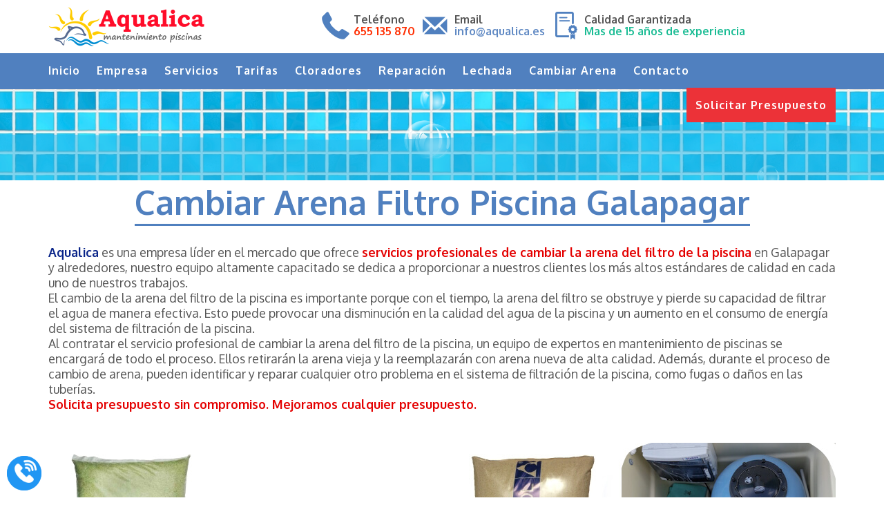

--- FILE ---
content_type: text/html
request_url: https://aqualica.es/presupuesto-precio-cambiar-arena-filtro-piscina-Galapagar.html
body_size: 4875
content:
<!DOCTYPE html>
<!--[if IE 9 ]><html class="ie9" lang="es"><![endif]-->
<!--[if (gt IE 9)|!(IE)]><!--><html lang="es"><!--<![endif]-->

<head>
<!-- Google tag (gtag.js) -->
<script async src="https://www.googletagmanager.com/gtag/js?id=G-BHQLKT0ZVX"></script>
<script>
  window.dataLayer = window.dataLayer || [];
  function gtag(){dataLayer.push(arguments);}
  gtag('js', new Date());

  gtag('config', 'G-BHQLKT0ZVX');
</script>
  <!-- Google Web Fonts
  ================================================== -->

  <link href='https://fonts.googleapis.com/css?family=Oxygen:400,700,300' rel='stylesheet' type='text/css'>

  <!-- Basic Page Needs
  ================================================== -->

  <title>Aqualica ⋆ Cambiar Arena Filtro Piscina Presupuesto Precio Galapagar</title>

  <meta name = "format-detection" content = "telephone=no" />
  <meta charset="utf-8">

  <!-- Mobile Specific Metas
  ================================================== -->
  <meta name="viewport" content="width=device-width, initial-scale=1.0, maximum-scale=1.0, user-scalable=no">

  <!--meta info-->
  <meta name="author" content="Aqualica">
  <meta name="keywords" content="presupuesto cambiar arena filtro Galapagar, precio cambiar arena Galapagar, presupuesto cambiar arena por vidrio filtrante Galapagar, precio cambiar arena Galapagar">
  <meta name="description" content="Presupuesto cambiar arena filtro piscina en Galapagar y alrededores. Nos avalan mas de 15 años de experiencia">

    <!--fav icon-->
    <link rel="icon" href="favicon.ico">

  <!-- CSS
  ================================================== -->
  <link rel="stylesheet" type="text/css" media="all" href="css/bootstrap.min.css">
  <link rel="stylesheet" type="text/css" media="all" href="css/style.css">
  <link rel="stylesheet" href="css/fontello.css">
  <link rel="stylesheet" type="text/css" media="all" href="css/responsive.css">
  <link rel="stylesheet" type="text/css" media="all" href="css/owl.carousel.css">

  <!-- HTML5 Shiv
  ================================================== -->
  <script src="plugins/jquery.modernizr.js"></script>
  
</head>

<body class="wide_layout mad_main6 mad_elements">

  <div class="loader"></div>

   <!--styleswitcher-->
  

  <!--[if (lt IE 9) | IE 9]>
    <div class="popup_alert">
      <div class="container">
        <div class="row">
          <div class="col-sm-10">
            <p><b>Attention!</b> This page may   not display correctly. You are using an outdated version of Internet Explorer. For a faster, safer browsing experience.</p>
          </div>
          <div class="col-sm-2">
            <a href="http://windows.microsoft.com/en-US/internet-explorer/products/ie/home?ocid=ie6_countdown_bannercode" class="button top" target="_blank"><span><span>Update Now!</span><span>Update Now!</span></span></a>
          </div>
        </div>
      </div>
    </div>
  <![endif]-->

   

   

  <!-- - - - - - - - - - - - - - Wrapper - - - - - - - - - - - - - - - - -->

  <div id="wrapper" class="wrapper_container">

    <!-- - - - - - - - - - - - - Mobile Menu - - - - - - - - - - - - - - -->

    <nav id="mobile-advanced" class="mobile-advanced"></nav>

    <!-- - - - - - - - - - - - / Mobile Menu - - - - - - - - - - - - - -->

    <!-- - - - - - - - - - - - - - Header - - - - - - - - - - - - - - - - -->

    <header id="header" class="header header-6">

      <!-- top-header -->

      

      <!-- top-header -->

      <div class="bottom_header">

        <div class="container">

          <div class="row">

            <div class="col-md-4">
              <a href="index.html" class="logo"><img src="images/aqualica-logo.webp" alt=""></a>
            </div>

            <div class="col-md-8">
              <div class="info_block">

                <div class="info_block_item">
                  <div class="info_icon icon_phone"></div>
                  <div class="info_text">
                    <strong>Teléfono</strong> 
                    <b><a href="tel:+34655135870"><span style="color:#FF2D00">655 135 870</span></a></b>
                  </div>
                </div>

                <div class="info_block_item">
                  <div class="info_icon icon_mail"></div>
                  <div class="info_text">
                    <strong>Email</strong> 
                    <b><a class="contact_e"><a href="mailto:info@aqualica.es"><span style="color:#618ac4">info@aqualica.es</span></a></a></b>
                  </div>
                </div>

                <div class="info_block_item">
                  <div class="info_icon icon_certificat"></div>
                  <div class="info_text">
                    <strong>Calidad Garantizada</strong> 
                    <b>Mas de 15 años de experiencia</b>
                  </div>
                </div>

              </div>
            </div>

          </div>

        </div>

      </div>

      <!--main menu-->

      <div class="menu_holder">
        
        <div class="menu_wrap">

          <div class="container">

            <div class="clearfix relative">

                
                
                <!-- - - - - - - - - - - - - - Navigation - - - - - - - - - - - - - - - - -->

                <div class="nav_item">
                
                <nav class="main_navigation">
                  <ul class="clearfix">
                    <li><a href="index.html">Inicio</a>
                      
                     

                    </li>
                    <li><a href="empresa.html">Empresa</a>

                        <!--sub mega-menu-->
                        

                      </li>
                      <li><a href="servicios.html">Servicios</a>
                        
                      </li>
                      <li><a href="tarifas.html">Tarifas</a>
                      </li>
					  
					  <li ><a href="empresa-clorador-salino-piscina-madrid.html">Cloradores</a>                                            
                      </li>
					  
					  <li><a href="empresa-reparacion-piscina-madrid.html">Reparación</a>
                     
                      </li>

                    
						<li><a href="empresa-lechada-piscina-madrid.html">Lechada</a> </li>

                      <li><a href="empresa-cambiar-arena-filtro-piscina-madrid.html">Cambiar Arena</a>
                       
                      </li>
                      <li><a href="contacto.html">Contacto</a>                        
                      

                      </li>
                  </ul>
                </nav>

              </div>

                <!-- - - - - - - - - - - - - end Navigation - - - - - - - - - - - - - - - -->

                            <a href="contacto.html" class="free_quote">Solicitar Presupuesto</a>  


      <!-- - - - - - - - - - - - - Bottom Footer - - - - - - - - - - - - - - - -->

      
    </footer>
    <!-- - - - - - - - - - - - - end Footer - - - - - - - - - - - - - - - -->


            </div>

          </div>
          <!--social widgets-->
 
        
      </div>

    </header>

    <!-- - - - - - - - - - - - - end Header - - - - - - - - - - - - - - - -->
    
    <!-- - - - - - - - - - - - - - Content - - - - - - - - - - - - - - - - -->

    <div id="content" class="mad_blog">
      <div class="top_map_section">

      		<div class="bubbleContainer"></div>

<canvas id='footerSea'   ></canvas>
      </div>
      <!--Sevices-->
      <div class="mad_section">
        
        <div class="container">
          <center><h2 class="main_title">Cambiar Arena Filtro Piscina Galapagar</h2></center>
          <p class="mad_bottom"><span class="azulon">Aqualica</span>  es una empresa líder en el mercado que ofrece <span class="rojon">servicios profesionales de cambiar la arena del filtro de la piscina</span> en Galapagar y alrededores, nuestro equipo altamente capacitado se dedica a proporcionar a nuestros clientes los más altos estándares de calidad en cada uno de nuestros trabajos.</br> El cambio de la arena del filtro de la piscina es importante porque con el tiempo, la arena del filtro se obstruye y pierde su capacidad de filtrar el agua de manera efectiva. Esto puede provocar una disminución en la calidad del agua de la piscina y un aumento en el consumo de energía del sistema de filtración de la piscina.</br>Al contratar el servicio profesional de cambiar la arena del filtro de la piscina, un equipo de expertos en mantenimiento de piscinas se encargará de todo el proceso. Ellos retirarán la arena vieja y la reemplazarán con arena nueva de alta calidad. Además, durante el proceso de cambio de arena, pueden identificar y reparar cualquier otro problema en el sistema de filtración de la piscina, como fugas o daños en las tuberías.</br><span class="rojon">Solicita presupuesto sin compromiso. Mejoramos cualquier presupuesto.</span></p>

          <div class="row">
            <div class="col-sm-6">
              
              <!-- Image post -->
              <div class="post_news">

                <div class="post_item">
                    
                  <figure>
                    <a href="#"><img src="images/aqualica-cambiar-arena-por-vidrio-servicio.jpg" alt=""></a>
                  </figure>
                  
				<div class="caption_block">
                    <div class="item_desc">
                      <h4><span>Cambiar la Arena del Filtro por Vidrio Filtrante</span></h4>
                     
                    </div>
                  </div>
                </div>

              </div>

            </div>
			
			<div class="col-sm-6">
              
              <!-- Image post -->
              <div class="post_news">

                <div class="post_item">
                    
                  <figure>
                    <a href="#"><img src="images/aqualica-cambiar-arena-servicio.jpg" alt=""></a>
                  </figure>
                  
				<div class="caption_block">
                    <div class="item_desc">
                      <h4><span>Cambiar la Arena del Filtro por Arena Silex</span></h4>
                     
                    </div>
                  </div>
                </div>

              </div>

            </div>
            
          </div>
		  <div class="accordion_item">
                        
					         <div class="a_content">
                         <table class="pricing_table">
                            <tr>
                              <th>Presupuesto Cambiar Arena por Vidrio Filtrante</th>
                              <th>Precio</th>
                            </tr>
                            <tr>
                              <td><strong>Filtro Ø450 Hasta 100 Kg Carga Filtrante</strong></td>
                              <td><b>270 €</b></td>
                            </tr>
                            <tr>
                              <td><strong>Filtro Ø550 Hasta 125 Kg Carga Filtrante</strong></td>
                              <td><b>320 €</b></td>
                            </tr>
                            <tr>
                              <td><strong>Filtro Ø650 Hasta 150 Kg Carga Filtrante</strong></td>
                              <td><b>370 €</b></td>
                            </tr>
                          </table><i3>Los precios son aproximados y pueden variar en función de las características únicas de cada piscina</i3>
                        </div>
						
                        <div class="a_content">
                          <table class="pricing_table">
                            <tr>
                              <th>Presupuesto Cambiar la Arena del Filtro</th>
                              <th>Precio</th>
                            </tr>
                            <tr>
                              <td><strong>Filtro Ø450 Hasta 100 Kg Carga Filtrante</strong></td>
                              <td><b>220 €</b></td>
                            </tr>
                            <tr>
                              <td><strong>Filtro Ø550 Hasta 125 Kg Carga Filtrante</strong></td>
                              <td><b>260 €</b></td>
                            </tr>
                            <tr>
                              <td><strong>Filtro Ø650 Hasta 150 Kg Carga Filtrante</strong></td>
                              <td><b>300 €</b></td>
                            </tr>
                          </table><i3>Los precios son aproximados y pueden variar en función de las características únicas de cada piscina</i3>
                        </div>
                      </div>
					  
		  

      
      <!--Contact us-->
     <div class="accordion toggle">
	 
	 <div class="accordion_item">
                    <h5 class="a_title icon-attention-circled">
                      Faq
                    </h5>
                      <div class="vertical_list type2">
                        <ul>
                          <li>
                            <h6><b>Descripción del Servicio</b></h6>
                            <p>Contratar el servicio profesional de cambiar la arena del filtro de la piscina es una decisión inteligente para cualquier propietario de una piscina. Aunque cambiar la arena del filtro puede parecer una tarea sencilla, es un proceso que requiere conocimientos especializados y experiencia para hacerlo correctamente..</p>
                          </li>
                         
                        </ul>
                      </div>
                  </div>
	 
	 </div>


      <!--Sevices-->
      <div class="mad_section_bg1">
        
        <div class="container">
          <div class="row">
            <div class="col-sm-12">
<h4>Sintomas que hay que cambiar la arena del filtro:</h4>
		  <ul class="default_list_plus">
          <li><span class="azulon">Presión alta en el manómetro</span>: Si la presión en el manómetro del filtro de la piscina es alta, puede ser un signo de que la arena del filtro está en mal estado y necesita ser reemplazada.</li>
          <li><span class="azulon">Agua turbia</span>: Si el agua de la piscina se ve turbia y no está clara, puede ser un signo de que la arena del filtro está en mal estado y necesita ser reemplazada.</li>
          <li><span class="azulon">Fugas de arena</span>: Si nota que la arena del filtro está saliendo por las boquillas de retorno en la piscina, puede ser un signo de que la arena del filtro está en mal estado y necesita ser reemplazada.</li>
		  <li><span class="azulon">Poca eficacia en la limpieza</span>: Si nota que después de limpiar la piscina el agua no se aclara o no se limpia adecuadamente, puede ser un signo de que la arena del filtro está en mal estado y necesita ser reemplazada.</li>
          <li><span class="azulon">PH elevado</span>: un material filtrante viejo contiene particulas de metal, sales y materia organica que eleva el PH del agua que pasa atraves del filtro</li>

				</ul>
		</div>
          </div>
        </div>

      </div>
	  
	  <div class="post_news">

            <div class="post_item">
                
             
              <div class="post_body">
                <h4>En Aqualica somos especialistas en cambiar la arena del fitro de la piscina en Galapagar</h4>
                <p>Realizamos <span class="rojon">cambio de arena de los filtros</span> durante todo el año en Galapagar, así usted no tiene que preocuparse de nada. Contratar el servicio profesional de cambiar la arena también puede ahorrar tiempo y dinero a largo plazo. El servicio asegura que el trabajo se realice de manera adecuada y que el sistema de filtración de la piscina funcione de manera eficiente, lo que puede reducir los costos de energía y reparación a largo plazo.</br>En resumen, la arena en mal estado en un filtro de piscina puede causar agua turbia, bajo flujo de agua, presión alta en el manómetro, fugas de arena y poca eficacia en la limpieza. Si nota alguno de estos síntomas, es probable que necesite reemplazar la arena del filtro de su piscina. </br>No dudes mas y póngase en contacto con nosotros para recibir un <span class="azulon">presupuesto personalizado</span> para cambiar la arena del filtro en la <span class="azulon">Comunidad de Madrid, Guadalajara y alrededores</span>. <span class="rojon">Mejoramos cualquier presupuesto.</span></p>
                <ul class="default_list_star">
          <li><span class="azulon">Personal técnico cualificado en plantilla</span></li>
          <li><span class="azulon">Calidad Garantizada</span></li>
          <li><span class="azulon">Servicio integral</span></li>
          <li><span class="azulon">Experiencia</span></li>
          <li><span class="azulon">Precios</span></li>
				</ul>
              </div>

            </div>

          </div>


      <div class="tr-widget" data-id="1546" data-view="slider" data-lang=""><a href="https://trust.reviews/" class="trcr" target="_blank">Reseñas en <span>Google</span></a></div><script type="text/javascript" src="https://cdn.trust.reviews/widget/embed.min.js" defer></script>
                    </div>

            </div>
      <!-- Our option section -->
      <div class="info_section">
        
        <div class="container">
            
          <div class="info_block var2">
            <ul class="row">
              <li class="col-md-3 col-xs-6">

                <div class="info_icon icon_phone"></div>
                <div class="info_text">
                  <h5>Teléfono </h5>
                <strong><a href="tel:+34655135870">655 135 870</a></strong>
                </div>

              </li>
              <li class="col-md-3 col-xs-6">

                <div class="info_icon icon_loc2"></div>
                <div class="info_text">
                  
                  <center> <p><strong>Comunidad de Madrid</strong></p><p><strong>y Guadalajara</strong></p></center>
                </div>

              </li>
              <li class="col-md-3 col-xs-6">

                <div class="info_icon icon_mail"></div>
                <div class="info_text">
                  <h5>Email</h5>
                 <strong> <a href="mailto:info@aqualica.es">info@aqualica.es</a></strong>
                </div>

              </li>
              <li class="col-md-3 col-xs-6">

                <div class="info_icon icon_time"></div>
                <div class="info_text">
                                    <center><p><strong>15 años de experiencia</strong></p>
                  <p><strong>Calidad y Garantía</strong></p></center>
                </div>

              </li>
            </ul>
          </div>

        </div>

      </div>

    </div>

    <!-- - - - - - - - - - - - - end Content - - - - - - - - - - - - - - - -->

    <!-- - - - - - - - - - - - - - Footer - - - - - - - - - - - - - - - - -->

    <footer id="footer">

      <p>    <center>     
En Aqualica le ofrecemos mantenimiento, reparación, lechada y cambio de arena de piscinas alrededores de Madrid Torrejón de Ardoz Alcalá de Henares San Fernando de Henares Coslada Los Berrocales del Jarama Alcobendas Alcorcón Fuenlabrada Getafe Las Rozas Leganés Majadahonda Móstoles Parla Pozuelo de Alarcón San Lorenzo de El Escorial San Sebastián de los Reyes Rivas-Vaciamadrid Valdemoro Collado Villalba Aranjuez Arganda del Rey Boadilla del Monte Pinto Colmenar Viejo Tres Cantos Galapagar Villaviciosa de Odón Navalcarnero Ciempozuelos Mejorada del Campo Torrelodones Algete Arroyomolinos San Martín de la Vega Humanes de Madrid Paracuellos de Jarama Villanueva de la Cañada Villanueva del Pardillo Guadarrama Alpedrete Meco San Agustín del Guadalix Moralzarzal Velilla de San Antonio Valdemorillo Villalbilla Brunete Griñón Daganzo de Arriba Soto del Real Colmenar de Oreja Loeches La Moraleja Santo Domingo El Soto de la Moraleja
</center>   </p>

      <!-- - - - - - - - - - - - - Bottom Footer - - - - - - - - - - - - - - - -->

      
      <div class="phone-call"><a href=" https://wa.me/34655135870"><img src="images/callnow.png" width="50" ></a></div>
<div class="phone-call2"><a href="tel:+34655135870"><img src="images/callnow2.png" width="50" ></a></div>
    </footer>

    <!-- - - - - - - - - - - - - end Footer - - - - - - - - - - - - - - - -->

  </div>

  <!--search form-->


  <!-- - - - - - - - - - - - end Wrapper - - - - - - - - - - - - - - -->

  <!--scripts include-->
  <script src="js/jquery-2.1.0.min.js"></script>
  <script src="js/jquery-ui.min.js"></script>
  <script src="plugins/jquery.queryloader2.min.js"></script>
  <script src="plugins/owl.carousel.min.js"></script>
  <script src="plugins/retina.js"></script>
  <script src="plugins/twitter/jquery.tweet.js"></script>
  <script src="https://maps.googleapis.com/maps/api/js?key=AIzaSyDsy97U-ToCw7JJshq06tHhws90HGnscuQ"></script>
  <script src="plugins/bootstrap.js"></script>
  <script src="js/plugins.js"></script>
  <script src="js/script.js"></script>
  <script src="js/wave.js"></script>
  <script src="js/bubble.js"></script>
  
</body>

</html>

--- FILE ---
content_type: text/css
request_url: https://aqualica.es/css/style.css
body_size: 36125
content:
/* ----------------------------------
  1. Reset default browser styles
  2. Basic classes and elements 
  3. Typography
  4. Header
  5. List and Navigation
  6. Buttons
  7. Sliders
  8. Main Content Elements
  9. Main Content
  10. Forms
  11. Icons
  12. Footer
-------------------------------------*/


/* -----------------------------------

  1. Reset default browser styles

------------------------------------- */

@viewport{user-zoom: fixed;}

*{
  margin: 0;
  padding: 0;
  border: none;
}

article,aside,audio,canvas,command,datalist,details,embed,div,div,footer,header,hgroup,keygen,meter,nav,output,progress,div,source,video,main{display:block}mark,rp,rt,ruby,summary,time{display:inline}
a, abbr, acronym, address, applet, article, aside, audio,b, blockquote, big, body,center, canvas, caption, cite, code, command,datalist, dd, del, details, dfn, dl, div, dt, em, embed,fieldset, div, div, font, footer, form, h1, h2, h3, h4, h5, h6, header, hgroup, html,i, iframe, img, ins,kbd, keygen,label, legend, li, meter,nav,object, ol, output,p, pre, progress,q, s, samp, div, small, span, source, strike, strong, sub, sup,table, tbody, tfoot, thead, th, tr, tdvideo, tt,u, ul, var{
  background: transparent;
  border: 0 none;
  font-weight: inherit;
  margin: 0;
  padding: 0;
  border: 0;
  outline: 0;
  vertical-align: top;
}

iframe{
  width: 100%;
}

a{
  text-decoration: none;
  outline: none !important;
  color: inherit;
}

a:active, 
a:hover{
  outline: 0;
}

b, strong{
  font-weight: bold !important;
}

ul,ol{
  list-style: none;
}

q{
  quotes: none;
}

table, table td{ 
  padding: 0;
  border: none;
  border-collapse: separate;
}

img{
  vertical-align: top; 
  max-width: 100%;
}

embed{ 
  vertical-align: top;
}

input,
button,
textarea{
  -webkit-appearance: none;
  outline: none;
}

button::-moz-focus-inner{
  border: 0;
}

html{overflow-x: hidden;}

html,body{height: 100%;}

/* -----------------------------------

  2. Basic classes and elements 

------------------------------------- */

body{
  font:1.5rem 'Poppins', sans-serif;
  color: #646464;
  background-color: #fff;
  background-attachment: fixed;
  position: relative;
  font-weight: normal;
}

body.mad_main2{
  color: #777;
  font:16px/23px 'Hind' , sans-serif;
}

body.mad_main3{
  color: #545f68;
  font-family: 'Roboto', sans-serif;
}

body.mad_main4{
  color: #77797c;
  font:16px/23px 'Palanquin', sans-serif;
}

body.mad_main5{
  color: #777777;
  font:1.5rem 'Open Sans', sans-serif;
}

body.mad_main6{
  color: #555555;
  font-family: 'Oxygen', sans-serif;
  font:1.7rem 'Oxygen', sans-serif;

}

.loader{
  position: fixed;
  width: 100%;
  height: 100%;
  background: #fff;
  top: 0;
  left: 0;
  z-index: 99999;
}

.wrapper_container{
  position: relative;
  background: #fff;
}

.wrapper{overflow: hidden;}

.relative{position: relative;}

.align_left{text-align: left;}

.align_center{text-align: center;}

.align_right{text-align: right;}

.f_left{float: left;}

.f_right{float: right;}

.hide{display: none;}

.show{display: block;}

.invisible{visibility: hidden;}

.d_none{display: none;}

.no_m_space{margin: 0;}

::selection{
  background: #b92127;
  color: #fff;
}

::-moz-selection{
  background: #b92127;
  color: #fff; 
}

::-o-selection{
  background: #b92127;
  color: #fff; 
}

::-ms-selection{
  background: #b92127;
  color: #fff;
}

	a.logo {width: 227px;}


body.mad_main::-webkit-scrollbar-thumb{
  background: #b92127;
}

body.mad_main2 ::-webkit-scrollbar{
  width: 5px;
  background: #52585e;
}

body.mad_main2::-webkit-scrollbar-thumb{
  background: #de5b92;
}

body.mad_main2 ::selection{
  background: #de5b92;
}

body.mad_main2 ::-moz-selection{
  background: #de5b92; 
}

body.mad_main2 ::-o-selection{
  background: #de5b92; 
}

body.mad_main2 ::-ms-selection{
  background: #de5b92;
}

body.mad_main3::-webkit-scrollbar-thumb{
  background: #2abfd4;
}

body.mad_main3 ::selection{
  background: #2abfd4;
}

body.mad_main3 ::-moz-selection{
  background: #2abfd4; 
}

body.mad_main3 ::-o-selection{
  background: #2abfd4; 
}

body.mad_main3 ::-ms-selection{
  background: #2abfd4;
}

body.mad_main4::-webkit-scrollbar-thumb{
  background: #2c95ff;
}

body.mad_main4 ::selection{
  background: #2c95ff;
}

body.mad_main4 ::-moz-selection{
  background: #2c95ff; 
}

body.mad_main4 ::-o-selection{
  background: #2c95ff; 
}

body.mad_main4 ::-ms-selection{
  background: #2c95ff;
}

body.mad_main5::-webkit-scrollbar-thumb{
  background: #f4bc16;
}

body.mad_main5 ::selection{
  background: #f4bc16;
}

body.mad_main5 ::-moz-selection{
  background: #f4bc16; 
}

body.mad_main5 ::-o-selection{
  background: #f4bc16; 
}

body.mad_main5 ::-ms-selection{
  background: #f4bc16;
}

body.mad_main6::-webkit-scrollbar-thumb{
  background: #ec3238;
}

body.mad_main6 ::selection{
  background: #ec3238;
}

body.mad_main6 ::-moz-selection{
  background: #ec3238; 
}

body.mad_main6 ::-o-selection{
  background: #ec3238; 
}

body.mad_main6 ::-ms-selection{
  background: #ec3238;
}

img{
  -webkit-user-select: none;
  -khtml-user-select: none;
  -moz-user-select: none;
  -o-user-select: none;
  user-select: none;
}

.clearfix:after,
.row:after{
  clear: both;
  display: block;
  visibility: hidden;
  height: 0;
  content: ".";
}

.container.extra{width: 100%!important;}

input,
textarea{
  background: transparent;
  text-align: left;
  width: 100%;
  border: 2px solid #4e4e4e;
  line-height: inherit;
  height: 40px;
  padding: 10px 15px;

  -webkit-transition: all .3s ease;
  -o-transition: all .3s ease;
  transition: all .3s ease;
}

textarea{width: 100%;}

input::-webkit-input-placeholder,
textarea::-webkit-input-placeholder{
  color: #646464;
}

input::-moz-placeholder,
textarea::-moz-placeholder{
  color: #646464;
}

.mad_main2 input::-webkit-input-placeholder,
.mad_main2 textarea::-webkit-input-placeholder{
  color: #8c8c8c;
}

.mad_main2 input::-moz-placeholder,
.mad_main2 textarea::-moz-placeholder{
  color: #8c8c8c;
}

.mad_main3 input::-webkit-input-placeholder,
.mad_main3 textarea::-webkit-input-placeholder{
  color: #545f68;
}

.mad_main3 input::-moz-placeholder,
.mad_main3 textarea::-moz-placeholder{
  color: #545f68;
}

.mad_main4 input::-webkit-input-placeholder,
.mad_main4 textarea::-webkit-input-placeholder{
  color: #77797c;
  font-size: 1.5rem;
}

.mad_main4 input::-moz-placeholder,
.mad_main4 textarea::-moz-placeholder{
  color: #77797c;
  font-size: 1.5rem;
}

.mad_main5 input::-webkit-input-placeholder,
.mad_main5 textarea::-webkit-input-placeholder{
  color: #acacac;
}

.mad_main5 input::-moz-placeholder,
.mad_main5 textarea::-moz-placeholder{
  color: #acacac;
}

.mad_main6 input::-webkit-input-placeholder,
.mad_main6 textarea::-webkit-input-placeholder{
  color: #999999;
    font-weight: bold;

}

.mad_main6 input::-moz-placeholder,
.mad_main6 textarea::-moz-placeholder{
  color: #999999;
    font-weight: bold;

}

/* -----------------------------------

  3. Typography

------------------------------------- */

.p_table:before{
  content: "";
  position: absolute;
  bottom: 100%;
  left: 0;
  height: 55px;
  width: 100%;
  display: block;
  background: transparent;
}

h1,h2,h3,h4,h5,h6{
  line-height: 1.3em;
  font-weight: normal;
  text-transform: uppercase;
  margin-bottom: 30px;
}

h1,
h2,
h3,
h4,
h5,
h6{
  color: #333;
}

.mad_main2 h1,
.mad_main2 h2,
.mad_main2 h3,
.mad_main2 h4,
.mad_main2 h5,
.mad_main2 h6,
.mad_main5 h1,
.mad_main5 h2,
.mad_main5 h3,
.mad_main5 h4,
.mad_main5 h5,
.mad_main5 h6{
  color: #3b3b3b;
}

.mad_main3 h1,
.mad_main3 h2,
.mad_main3 h3,
.mad_main3 h4,
.mad_main3 h5,
.mad_main3 h6{
  color: #353c42;
}

.mad_main4 h1,
.mad_main4 h2,
.mad_main4 h3,
.mad_main4 h4,
.mad_main4 h5,
.mad_main4 h6{
  color: #1e3859;
}

.mad_main6 h1,
.mad_main6 h2,
.mad_main6 h3,
.mad_main6 h4,
.mad_main6 h5,
.mad_main6 h6{
  color: #5080bf;
}

h2{font-size: 40px;}

h3{font-size: 30px;}

h4{font-size: 24px;}

h5{font-size: 16px;}

h6{font-size: 1.5rem;}

.mad_main2 h4,
.mad_main2 h3,
.mad_main2 h2,
.mad_main2 h5,
.mad_main2 h6{
  font-family: 'Playfair Display', serif;
  font-weight: bold;
}

.mad_main2 h2{text-transform: none;}

.mad_main4 h3,
.mad_main4 h2,
.mad_main4 h4{
  font-family: 'Martel', sans-serif;
  font-weight: bold;
  text-transform: none;
}

a,
button{
  -webkit-transition: all .3s ease;
  transition: all .3s ease;
}

p a:hover{text-decoration: underline;}

.spacer{display: none;}

.mad_bottom{margin-bottom: 45px;}

.priceup{margin-bottom: 0px; font-size: 1.7rem;}


.mad_bottom2{margin-bottom: 20px;}

.mad_bottom3{margin-bottom: 30px;}

p.type2{
  font-size: 18px;
  font-weight: 600;
}

.mad_main3 p.type2{
  color: #3f4957;
  padding-top: 20px;
}

.pt_holder{margin-bottom: 60px;}

figure{overflow: hidden;}

  figure a{display: block;}

  figure a img{
    -webkit-transition: all .3s ease;
    -o-transition: all .3s ease;
    transition: all .3s ease;
  }

  figure a:hover img{
    -webkit-transform: scale(1.1);
    -moz-transform: scale(1.1);
    -o-transform: scale(1.1);
    -ms-transform: scale(1.1);
    transform: scale(1.1);
  }

  .mad_main2 figure a{
    border-radius: 5px;
    overflow: hidden;
  }

  .mad_main2 img{border-radius: 5px;}

/* -----------------------------------

  4. Header

------------------------------------- */

.header{
  position: relative;
  top: 0;
  z-index: 190;
  width: 100%;
}

/* Sticky menu */

.header.scrolled{
  position: fixed;
  left: 0;
  top: 0;
  z-index: 999;
}

  .mad_main3 .mad_elements .main_navigation > ul > li:not(:last-child){margin-right: 35px;}
  
  /* Header top part */

    /* header-2 */

    .header_wrapper{
      background-color: transparent;
      background-attachment: fixed;
      position: relative;
      height: 0;
      padding-bottom: 42%;
      background-size: contain;
    }

    .mad_main2 .header_top{
      background-color: rgba(0,0,0,.5);
      position: fixed;
      top: 0;
      left: 0;
      width: 100%;
      padding: 25px 0 5px 0;
    }

    .mad_main2.mad_elements .header_top{background: none;}

    .mad_main2.mad_elements .header_top{position: relative;}

    .mad_main2 .header_top .header_contact_list li{
      float: left;
      margin-right: 25px;
    }

    .mad_main2 .header_top .header_contact_list li:last-child{margin-right: 0;}

    .mad_main2 .header_top .header_contact_list > ul{display: inline-block;}

    .mad_main2 .header_top .header_contact_list li p{
      color: #a1a1a1;
      padding: 0;
      font-size: 1.5rem;
    }

    .mad_main2 .menu_wrap{padding: 30px 0 10px 0;}

    .mad_main2 .header_top .icon_phone{
      color: #a1a1a1;
      background: none;
    }

    .mad_main2 .header_top .phone:after{
      content: "";
      position: absolute;
      top: 0;
      left: -8px;
      width: 0;
      height: 0;
      border-bottom: 8px solid #6a7a16; 
      border-left: 8px solid transparent;
    }

    .mad_main2 .header_top p:before{color: #27a63d;}

    .mad_main2 .main_navigation > .search-holder{
      margin-left: 35px;
      margin-top: 18px;
    }

    /* header-3 */

    .mad_main3 .header_top{
      background: #fafafa;
      border-bottom: 1px solid #ececec;
    }

      .mad_main3 .header_top .header_contact_list > ul > li{
        float: left;
        margin: 0;
        padding: 12px 22px;
        border-right: 1px solid #ececec;
      }

      .mad_main3 .header_top .header_contact_list > ul > li:first-child{border-left: 1px solid #ececec;}

      .mad_main3 .header_top .header_contact_list > ul > li p{
        background: none;
        padding: 0;
      }

      .mad_main3 .header_top .header_contact_list > ul > li p.icon_mail a{color: #353c42;}

      .mad_main3 .header_top .header_contact_list > ul > li p.icon_phone{color: inherit;}

      .mad_main3 .header_top .header_contact_list > ul > li .social_icon_list ul li{margin: 0;}

        .mad_main3 .header_top .header_contact_list > ul > li .social_icon_list ul li a{
          background: none;
          padding: 0;
          width: auto;
          height: auto;
          line-height: inherit;
          color: #bababa;
          margin-right: 20px;
        }

        .mad_main3 .header_top .header_contact_list > ul > li .social_icon_list ul li a:hover{color: #2abfd4;}

      .mad_main3 .header_top .header_contact_list > ul > li .social_icon_list ul li:last-child a{margin-right: 0;}

      .mad_main3 .header_top p:before{color: #224687;}

      .mad_main3 .header_top p a:hover{color: #2abfd4;}

      .mad_main3 .logo{
        text-align: center;
        padding: 25px 0;
        border-bottom: 1px solid #ececec;
        display: block;
      }

      .mad_main3 .menu_holder{position: relative;}

        .mad_main3 .menu_wrap{padding: 0;}

        .mad_main3 .menu_wrap,
        .mad_main3 .header_top{
          text-align: center;
        }

        .mad_main3 .main_navigation > ul > li{margin-right: 48px;}

        .mad_main3 .main_navigation > ul > li > a{
          color: #224687;
          font-weight: bold;
          text-transform: none;
          letter-spacing: 0;
          font-size: 16px;
        }

        .mad_main3 .main_navigation ul li a{}

          .mad_main3 .bottom_header{display: inline-block;}

            .mad_main3 .header .menu_wrap .search-holder,
            .mad_main3 .header .menu_wrap .nav_item{
              display: inline-block;
            }

              .mad_main3 .search_button{
                color: #e7e7e7;
                line-height: 65px;
                margin-left: 40px;
              }
    
    /* header-4 */
    .mad_main4 .header{
      position: absolute;
      padding-top: 20px;
    }

    .mad_main4.mad_elements .header{position: relative;}

      .mad_main4 .header_top .call_us{
        font-size: 0;
        color: #fff;
      }

        .mad_main4 .header_top .call_us .number{
          position: relative;
          padding: 9px 20px;
          background: #2c95ff;
          display: inline-block;
          font-size: 13px;
          line-height: 19px;
        }

        .mad_main4 .header_top .call_us:before{
          display: inline-block;
          height: 100%;
          padding: 16px 20px;
          font-family: 'fontello';
          content: '\ef83';
          background: #1882ec;
          font-size: 16px;
        }

        .mad_main4 .header_top .call_us b{
          font-size: 18px;
          line-height: 18px;
        }

      .mad_main4 .header_top .social_icon_list{display: inline-block;}

      .mad_main4 .header_top .social_icon_list.var2{padding-top: 13px;}

      .mad_main4 .header_top .social_icon_list.var2 ul li a.soc_icon{
        background: #1e3859;
        color: #fff;
      }

      .mad_main4 .menu_holder{
        position: relative;
        padding-top: 20px;
      }

        .mad_main4 .menu_holder .menu_wrap{padding: 0;}

        .mad_main4 .menu_holder .menu_wrap .menu_bg{
          background: rgba(255,255,255,0.8);
          width: 100%;
          position: relative;
        }

          .mad_main4 .menu_holder .menu_wrap .logo,
          .mad_main4 .menu_holder .menu_wrap .search-holder,
          .mad_main4 .menu_holder .menu_wrap .nav_item{
            display: inline-block;
          }

          .mad_main4 .menu_holder .menu_wrap .search-holder{
            position: absolute;
            right: 30px;
            top: calc(50% - 13px);
          }

          .mad_main4 .menu_holder .menu_wrap .nav_item{margin-left: 20px;}

          .mad_main4 .menu_holder .menu_wrap .logo{
            padding-top: 0;
            overflow: hidden;
          }

          .mad_main4 .menu_holder .menu_wrap .main_navigation > ul > li{padding: 27px 0;}

          .mad_main4 .main_navigation > ul > li:not(:last-child){margin-right: 27px;}

          .mad_main4 .menu_holder .menu_wrap .main_navigation > ul > li > a{
            font-family: 'Martel', sans-serif;
            font-weight: bold;
            letter-spacing: 0;
            font-size: 1.5rem;
          }

            .mad_main4 .main_navigation > ul > li > a,
            .mad_main4 .menu_holder .search_button{
              color: #262729;
            }

    /* header-5 */

    .mad_main5 .header_top{
      padding: 25px 0;
      border-bottom: 2px solid #f3f3f3;
    }

      .mad_main5 .header_top .header_contact_list ul li{
        display: inline-block;
        margin-right: 25px;
      }

      .mad_main5 .header_top .header_contact_list ul li:last-child{margin-right: 0;}

      .mad_main5 .header_top .logo{padding-top: 0;}

      .mad_main5 .header_top p{
        padding: 0;
        line-height: 50px;
      }

      .mad_main5 .header_top p a{color: #3b3b3b;}

      .mad_main5 .header_top p:before{
        color: #f4bc16;
      }

      .mad_main5 .header_top p.icon_phone{
        background: #f4bc16;
        color: #fff;
        padding: 0 35px;
      }

      .mad_main5 .header_top p.icon_phone:before{color: #fff;}

    .mad_main5 .menu_holder{position: relative;}

      .mad_main5 .menu_holder .menu_wrap{padding: 0;}

        .mad_main5 .menu_holder .bottom_header .search-holder{
          position: absolute;
          right: 0;
          top: calc(50% - 13px);
        }

          .mad_main5 .menu_holder .main_navigation > ul > li:not(:last-child){margin-right: 35px;}

          .mad_main5 .main_navigation > ul > li > a,
          .mad_main5 .menu_holder .bottom_header .search-holder .search_button{
            color: #3b3b3b;
          }

          .mad_main5 .menu_holder .bottom_header .search-holder .search_button:hover{color: #f4bc16;}

          .mad_main5 .menu_holder .main_navigation > ul > li.drop > a:after{
            right: auto;
            left: 100%;
            margin-left: 7px;
          }

          .mad_main5 .menu_holder .main_navigation .sub_menu_wrap{border-top: none;}

            .mad_main5 .menu_holder .main_navigation .sub_menu_wrap ul li:hover,
            .mad_main5 .sub_menu_wrap ul li.current-menu-item{
              background: #f4bc16;
            }

              .mad_main5 .menu_holder .main_navigation .sub_menu_wrap.mega_menu ul li a:hover{color: #f4bc16;}

    /* header-6 */

    .mad_main6 .header_top{
      padding: 10px 0;
      border-bottom: 1px solid #f2f2f2;
    }

      .mad_main6 .header_top .header_top_list ul li{display: inline-block;}

        .mad_main6 .header_top .header_top_list ul li:not(:last-child) a{
          margin-right: 10px;
          padding-right: 10px;
        }

        .mad_main6 .header_top .header_top_list ul li a{
          color: #222222;
          font-size: 13px;
          display: block;
          position: relative;
        }

        .mad_main6 .header_top .header_top_list ul li:not(:last-child) a:after{
          content: '';
          position: absolute;
          right: 0;
          top: calc(50% - 6px);
          width: 1px;
          height: 12px;
          background: #222;
        }

        .mad_main6 .header_top .header_top_list ul li a:hover{text-decoration: underline;}

    .mad_main6 .bottom_header{padding: 10px 0;}

      .mad_main6 .bottom_header .logo{
        padding-top: 0;
        display: block;
      }

      .mad_main6 .bottom_header .info_block .info_block_item{
        display: inline-block;
        text-align: left;
        position: relative;
        padding-left: 50px;
      }

      .mad_main6 .bottom_header .info_block .info_block_item .info_icon{
        width: auto;
        height: auto;
        border-radius: 0;
        border: none;
        font-size: 40px;
        color: #5080bf;
        line-height: 45px;
        position: absolute;
        left: 1px;
        margin-right: 0;
		margin-left: 5px;

      }

      .mad_main6 .bottom_header .info_block .info_block_item .info_text{
        color: #555;
        display: block;
        line-height: 17px;
        overflow: hidden;
        font-size: 1.5rem;
		margin-left: 2px;
      }

      .mad_main6 .bottom_header .info_block_item:not(:last-child){margin-right: 35px;}

      .mad_main6 .bottom_header .info_block .info_text b{font-size: 16px; display: block;}

      .mad_main6 .bottom_header .info_block_item:first-child .info_text b{color: #ec3238; display: block;}

      .mad_main6 .bottom_header .info_block_item:last-child .info_text b{
        color: #1abc94;
        font-size: 1.5rem;
		display: block;
      }

      .mad_main6 .bottom_header .info_block .info_block_item .info_text b a{color: #222222;}

      .mad_main6 .menu_holder,
      .mad_main6.mad_elements .menu_holder .menu_wrap{
        position: relative;
        background: #5080bf;
      }

      .mad_main6.mad_elements .menu_holder{background: none;}

        .mad_main6 .menu_holder .menu_wrap{padding: 0;}

          .mad_main6 .menu_holder .main_navigation > ul > li{padding: 11px 0;}

          .mad_main6 .menu_holder .main_navigation > ul > li:not(:last-child){margin-right: 24px;}

            .mad_main6 .menu_holder .main_navigation > ul > li > a{
              text-transform: none;
              font-size: 16px;
            }

            .mad_main6 .menu_holder .main_navigation > ul > li.drop > a:after{
              right: auto;
              left: 100%;
              margin-left: 7px;
            }

          .mad_main6 .menu_holder .menu_wrap .nav_item{float: left;}

          .mad_main6 .menu_holder .menu_wrap .free_quote{
            padding: 15px 13px 15px;
            background: #ec3238;
            color: #fff;
            letter-spacing: 1px;
            font-size: 16px;
            float: right;
            font-weight: bold;

            -webkit-transition: all .3s ease;
            -o-transition: all .3s ease;
            transition: all .3s ease;
          }

          .mad_main6 .menu_holder .menu_wrap .free_quote:hover{background: #1abc9c;}

            .mad_main6 .menu_holder .menu_wrap .sub_menu_wrap{border-top: none;}

            .mad_main6 .menu_holder .menu_wrap .sub_menu_wrap ul li:hover,
            .mad_main6 .menu_holder .menu_wrap .sub_menu_wrap ul li.current-menu-item{
              background: #5080bf;
            }

            .mad_main6 .menu_holder .menu_wrap .sub_menu_wrap.mega_menu ul li a:hover{color: #ec3238;}

    /* header */

    .header_top p{
      padding:  12px 0;
      display: inline-block;
    }

    .header_top p:before{
      font-family: 'fontello';
      color: #2965b0;
      padding-right: 8px;
    }

    .mad_main2 .header_top p{padding: 0;}

    .mad_main2 .header_top p a:hover{color: #de5b92;}

    .header_top .mad_main .icon_phone{
      background: #b92127;
      color: #fff;
      text-align: center;
      padding: 12px 31px;
    }

      .header_top .icon_mail a:hover{border-bottom: none;}

  /* Main Navigation */

  .mad_main .menu_wrap .search-holder{
    text-align: right;
    display: block;
  }

  #wrapper {
    overflow: hidden;

    -webkit-transition: all .5s ease;
    -o-transition: all .5s ease;
    transition: all .5s ease;
  }

  .menu_holder{
    position: absolute;
    top: 100%;
    left: 0;
    width: 100%;
  }

  .mad_main .menu_holder_with_bg{
    position: relative;
    width: 100%;
    background-size: cover!important;
    background-attachment: fixed;
  }

  .menu_holder_with_bg.var2 .logo{
    padding: 45px 0;
    text-align: center;
    display: block;
  }

  .menu_holder_with_bg.var2 .logo{margin-top: 0;}

    .page_header{
      padding: 10px 0 30px;
      text-align: center;
    }
    
    .mad_main2 .page_header,
    .mad_main3 .page_header,
    .mad_main4 .page_header,
    .mad_main5 .page_header,
    .mad_main6 .page_header{
      padding: 30px 0;
      text-align: center;
    }

    .mad_main2.mad_elements .header{
      -webkit-background-size: cover;
      background-size: cover;
    }

    .mad_main3 .page_header,
    .mad_main4 .page_header,
    .mad_main5 .page_header,
    .mad_main6 .page_header{
      background: #f9f9f9;
    }


    .mad_main4 .page_header{margin-top: 20px;}

      .page_header h2.main_title{
        color: #fff; 
        margin-bottom: 15px;
        padding-bottom: 0;
        background: none;
        font-weight: 300;
      }

      .mad_main2 .page_header h2.main_title{
        color: #fff;
        font-weight: bold;
      }

      .mad_main3 .page_header h2.main_title{
        color: #353c42;
        font-weight: bold;
        text-align: center;
      }

      .mad_main4 .page_header h2.main_title{
        color: #1e3859;
        font-weight: bold;
      }

      .mad_main5 .page_header h2.main_title{
        color: #3b3b3b;
        font-weight: normal;
      }

      .mad_main6 .page_header h2.main_title{
        color: #5080bf;
        font-weight: normal;
      }

      .page_header h2.main_title:before{display: none;}

  .responsive-nav-button{
    display: none;
    border: 1px solid #fff;
    width: 50px;
    height: 50px;
    text-align: center;
    color: #fff;
    font-size: 23px;
    z-index: 2;
    border-radius: 0;
    background: transparent;
  }

  .mad_main3 .responsive-nav-button{
    color: #e7e7e7;
    border-color: #e7e7e7;
  }

  .mad_main4 .responsive-nav-button{
    color: #262729;
    border-color: #262729;
  }

  .mad_main5 .responsive-nav-button{
    color: #3b3b3b;
    border-color: #3b3b3b;
  }

  .mad_main6 .responsive-nav-button{
    width: 45px;
    height: 45px;
  }

  #wrapper #advanced-menu-hide{
    visibility: hidden;
    pointer-events: none;
    -webkit-transform: translateX(200%);
        transform: translateX(200%);
    -webkit-transition-duration: .5s;
        transition-duration: .5s;
    -webkit-transition-delay: .4s;
        transition-delay: .4s;
    -webkit-transition-property: -webkit-transform;
        transition-property: transform;
    -webkit-transition-timing-function: ease;
        transition-timing-function: ease;
  }

  .mobile-advanced{display: none;}

  .responsive-nav-button::before{
    font-family: 'fontello';
    content: "\e8c0";
  }

  .menu_wrap{
    z-index: 189;
    width: inherit;
	height: 52px;
    position: relative;
    padding: 25px 0;

    -webkit-transition: all .3s ease;
    transition: all .3s ease;
  }

  .main_navigation{
    display: block;
    width: 100%;
    font-weight: 600;
  }

  .mad_main2 .main_navigation{width: auto;}

  .mad_main2 .main_navigation,
  .mad_main2 .search-holder{
    display: inline-block;
  }

  .mad_main2 .search-holder{margin: 20px 0 0 25px;}

    .main_navigation > ul > li{
      padding: 18px 0;
      display: block;
    }

    .main_navigation > ul > li{
      float: left;
      position: relative;
      margin-right: 25px;
      cursor: pointer;
    }

    .main_navigation ul li:last-child{
      margin-right: 0;
      padding-right: 0;
    }

    .main_navigation > ul > li.drop > a:after{
      font-family: 'fontello';
      content: '\e8e1';
      margin-left: 7px;
      font-weight: normal;
      font-size: 10px;
      display: inline-block;
      vertical-align: top;
    }

    .mad_main3 .main_navigation > ul > li.drop > a:after,
    .mad_main6 .main_navigation > ul > li.drop > a:after{
      vertical-align: baseline;
    }

      .main_navigation > ul > li > a{
        color: #fff;
        text-transform: uppercase;
        letter-spacing: 1px;
        line-height: 28px;
        position: relative;
      }

      .main_navigation > ul > li > a:before{
        content: "";
        display: block;
        position: absolute;
        top: 100%;
        left: 0;
        width: 100%;
        height: 2px;
        background: inherit;
        z-index: 99;
        -webkit-transform: scale(0,1);
        -moz-transform: scale(0,1);
        -o-transform: scale(0,1);
        transform: scale(0,1);
        transform-origin: left center;
        -webkit-transform-origin: left center;
        -webkit-transition: all .3s ease-out;
        -moz-transition: all .3s ease-out;
        -ms-transition: all .3s ease-out;
        -o-transition: all .3s ease-out;
        transition: all .3s ease-out;
        filter: alpha(opacity=@opacity * 100);
        -moz-opacity: 0;
        -khtml-opacity: 0;
        opacity: 0;
      }

      .main_navigation > ul > li:hover > a:before,
      .main_navigation > ul > li.current-menu-item > a:before{
        -webkit-transform: scale(1,1);
        -moz-transform: scale(1,1);
        -o-transform: scale(1,1);
        transform: scale(1,1);
        filter: alpha(opacity=@opacity * 100);
        -moz-opacity: 100;
        -khtml-opacity: 100;
        opacity: 100;
        opacity: 1;
      }

      .mad_main .main_navigation > ul > li > a:before,
      .mad_main2 .main_navigation > ul > li > a:before,
      .mad_main6 .main_navigation > ul > li > a:before{
        background: #fff;
      }

      .mad_main3 .main_navigation > ul > li > a:before{background: #224687;}

      .mad_main4 .main_navigation > ul > li > a:before{background: #262729;}

      .mad_main5 .main_navigation > ul > li > a:before{background: #3b3b3b;}

      .mad_main5 .sticky .main_navigation > ul > li > a:before,
      .mad_main3 .sticky .main_navigation > ul > li > a:before{
        background: #fff;
      }

  .sub_menu_wrap{
    position: absolute;
    left: -35px;
    top: 100%;
    min-width: 220px;
    text-align: left;
    background: #fff;
    padding: 10px 0;
    border-top: 3px solid #b92127;
    -webkit-transform: rotate3d(1,0,0,-90deg);
    transform: rotate3d(1,0,0,-90deg);
    -webkit-transform-origin: 0 0 0;
    transform-origin: 0 0 0;
    opacity: 0;
    visibility: hidden;
    font-weight: 300;
    z-index: 999;
    -webkit-transition: all .4s ease;
    transition: all .4s ease;
  }

  .mad_main2 .main_navigation > ul > li:nth-child(6) .sub_menu_wrap .sub_menu_wrap{
    left: auto;
    right: 100%;
    margin-left: 0;
    margin-right: 5px;
  }

  .mad_main2 .sub_menu_wrap{
    border-top: 3px solid #de5b92;
    border-radius: 5px;
  }

  .mad_main2 .main_navigation > ul > li > a{
    font-weight: 600;
    font-size: 16px;
    letter-spacing: 0;
  }

  .mad_main3 .sub_menu_wrap{border-top: 3px solid #2abfd4;}

  .mad_main4 .sub_menu_wrap{border-top: 3px solid #2c95ff;}

  .searchform_wrap.opened, 
  .main_navigation > li:hover > .sub_menu_wrap{
    width: 355px;
    opacity: 1;
    visibility: visible;
  }

  .searchform_wrap.opened h5{
    font-size: 18px;
    color: #fff;
    font-weight: normal;
  }

  .main_navigation > ul > li:hover > .sub_menu_wrap:not(.sub_menu_inner), 
  .sub_menu_wrap ul li:hover .sub_menu_wrap.sub_menu_inner, 
  .sub_menu_inner ul li:hover .sub_menu_wrap.sub_menu_inner_2{
    -webkit-transform: translateY(0px);
    -moz-transform: translateY(0px);
    -o-transform: translateY(0px);
    -ms-transform: translateY(0px);
    transform: translateY(0px);
    opacity: 1;
    visibility: visible;
  }

  .sub_menu_wrap ul li{
    position: relative;

    -webkit-transition: all .3s ease;
    transition: all .3s ease;
  }

  .searchform_wrap input{
    border: none;
    padding-left: 0;
    color: #fff;
  }

  .searchform_wrap input::-webkit-input-placeholder{
    color: #fff;
    font-size: 12px;
  }

  .searchform_wrap input::-moz-placeholder{
    color: #7999a7;
    font-size: 12px;
  }

  .sub_menu_wrap ul li:hover,
  .sub_menu_wrap ul li.current-menu-item{
    background: #2965b0;
  }

  .mad_main2 .sub_menu_wrap ul li:hover,
  .mad_main2 .sub_menu_wrap ul li.current-menu-item{
    background: #27a63d;
  }

  .mad_main3 .sub_menu_wrap ul li:hover,
  .mad_main3 .sub_menu_wrap ul li.current-menu-item{
    background: none;
  }

  .mad_main3 .sub_menu_wrap ul li:hover > a,
  .mad_main3 .sub_menu_wrap ul li.current-menu-item > a{
    color: #2abfd4;
  }

  .mad_main4 .sub_menu_wrap ul li:hover,
  .mad_main4 .sub_menu_wrap ul li.current-menu-item{
    background: #2c95ff;
  }

  .sub_menu_wrap ul li a{
    display: block;
    white-space: pre;
    color: #333333;
    text-transform: none;
    font-weight: normal;
    position: relative;
    padding: 10px 35px 10px 35px;
  }

  .mad_main3 .sub_menu_wrap ul li a,
  .mad_main3 .sub_menu_wrap.mega_menu ul li a{
    color: #353c42;
  }

  .mad_main4 .sub_menu_wrap ul li a{
    color: #262729;
  }

  .mad_main5 .sub_menu_wrap ul li:hover a,
  .mad_main5 .sub_menu_wrap ul li.sub:hover > a:after,
  .mad_main5 .sub_menu_wrap ul li a,
  .mad_main5 .sub_menu_wrap.mega_menu ul li a{
    color: #3b3b3b;
  }

  .sub_menu_wrap ul li.sub > a:after{
    font-family: 'fontello';
    content: '\eab9';
    position: absolute;
    right: 20px;
  }

  .mad_main3 .sub_menu_wrap ul li.sub:hover > a:after{color: inherit;}

  .sub_menu_wrap .sub_menu_wrap{
    opacity: 0;
    visibility: hidden;
    left: 100%;
    top: 0;
    margin-left: 5px;

    -webkit-transform: rotate3d(0,1,0,90deg);
    -moz-transform: rotate3d(0,1,0,90deg);
    -o-transform: rotate3d(0,1,0,90deg);
    -ms-transform: rotate3d(0,1,0,90deg);
    transform: rotate3d(0,1,0,90deg);
  }

  .sub_menu_wrap.mega_menu{
    min-width: 570px;
    padding: 35px 0 187px;
    left: -25px;
  }





  .sub_menu_wrap.mega_menu .menu_col{
    float: left;
    width: 50%;
    padding-left: 25px;
  }

  .sub_menu_wrap.mega_menu .menu_col h6{
    color: #333333;
    margin-bottom: 20px;
    font-weight: bold;
  }

  .mad_main5 .sub_menu_wrap.mega_menu .menu_col h6{
    text-transform: none;
    font-size: 16px;
  }

  .sub_menu_wrap.mega_menu ul li,
  .mad_main2 .sub_menu_wrap.mega_menu ul li{
    margin-bottom: 10px;
    padding: 0;
    background: none!important;
  }

  .sub_menu_wrap.mega_menu ul li a{color: #333333;}

  .mad_main2 .sub_menu_wrap.mega_menu ul li a:hover{color: #de5b92;}

  .mad_main3 .sub_menu_wrap.mega_menu ul li a:hover{color: #2abfd4;}

  .mad_main4 .sub_menu_wrap.mega_menu ul li a:hover{color: #2c95ff;}

  .sub_menu_wrap.mega_menu ul li a:hover{color: #b92127;}

  /* Search and Shopping cart buttons */

  .serch_button_wrap{
    position: relative;
    display: inline-block;
  }

  .mad_main1 .header .menu_wrap .search-holder{
    display: block;
    text-align: right;
    margin: 0;
  }

    .search_box{display: inline-block;}

  .shopping_button:hover .shopping_cart,
  .login_button.shop_button:hover .shopping_cart{
    opacity: 1;
    visibility: visible; 
  }

  .shopping_button,
  .search_button,
  .shopping_button > button{
    display: inline-block;
    background: none;
    font-size: 16px;
  }

  .shopping_button > button,
  .search_button{
    font-family: 'fontello';
  }

  .search_button{font-weight: bold;}

  .shopping_button .shop_button,
  .search_button{
    color: #fff;
  }

  .shopping_button{
    margin-left: 20px;
    position: relative;
  }

  .search_button:before{content: '\e800';}

  .shopping_button > button{font-size: 16px;}

  .shopping_button > button:before{content: '\e8c5';}

  .shopping_button:hover .shop_button,
  .search_button:hover{
    color: #b92127;
  }

  .mad_main2 .shopping_button:hover .shop_button,
  .mad_main2 .search_button:hover{
    color: #de5b92;
  }

  .mad_main2 .shopping_button .shop_button{padding-bottom: 20px;}

  .mad_main3 .search_button:hover,
  .mad_main3 .shopping_button:hover .shop_button{
    color: #2abfd4;
  }

  .mad_main4 .shopping_button:hover .shop_button,
  .mad_main4 .search_button:hover{
    color: #2c95ff;
  }

  .mad_main5 .shopping_button:hover .shop_button,
  .mad_main5 .search_button:hover,
  .mad_main5 .menu_wrap.sticky .search-holder .search_button:hover{
    color: #f4bc16;
  }

  .mad_main6 .shopping_button:hover .shop_button,
  .mad_main6 .search_button:hover{
    color: #5080bf;
  }

  .mad_elements .shopping_button .shop_button{padding-bottom: 0!important;}

  .shopping_cart{
    position: absolute;
    top: 100%;
    right: 0;
    text-align: left;
    min-width: 430px;
    padding-top: 60px;
    background: #fff;
    opacity: 0;
    visibility: hidden;
    z-index: 999;
    padding: 30px 35px;
    border-top: 3px solid #b92127;

    -webkit-transition: all .4s ease;
    transition: all .4s ease; 
  }

  .mad_main2 .shopping_cart{
    border-top: 3px solid #de5b92;
    border-radius: 5px;
  }

  .mad_main3 .shopping_cart{border-color: #2abfd4;}

  .mad_main4 .shopping_cart{border-color: #2c95ff;}

  .mad_main5 .shopping_cart{border-color: #f4bc16;}

  .mad_main6 .shopping_cart{border-color: #5080bf;}

  .shopping_button > i,
  .search_button > i{
    font-size: 18px;
  }

  .close_search_form{
    background-color: transparent;
    position: absolute;
    font-family: 'fontello';
    right: 25px;
    font-size: 20px;
    color: #a4a4a4;
    z-index: 99;
    font-weight: normal;
    display: inline-block;
    top: 25px;

    -webkit-transition: all .3s ease;
    -o-transition: all .3s ease;
    transition: all .3s ease;
  }

  .close_search_form:hover{
    -webkit-transform:rotate(360deg);
    -moz-transform:rotate(360deg);
    -o-transform:rotate(360deg);
    -ms-transform:rotate(360deg);
    transform:rotate(360deg);
  }

  .close_search_form:before{content: '\f06d';}

  .searchform_wrap{
    border-bottom: none;
    position: fixed;
    display: block;
    top: 0;
    left: 0;
    right: auto;
    height: 100%;
    width: 0;
    background: rgba(0,0,0,.9);
    text-align: center;
    opacity: 0;
    visibility: hidden;
    z-index: 201;
    -webkit-transition: all .4s ease;
    transition: all .4s ease;
  }

  .searchform_wrap.opened{width: 100%;}

  .searchform_wrap.closed{width: 0;}

    .searchform_wrap .vc_child{
      width: 750px;
      display: inline-block;
      padding-top: 350px;
    }

    .searchform_wrap input{
      border-bottom: 2px solid #404040;
    }

    .searchform_wrap form{
      position: relative;
    }

    .searchform_wrap form button{
      position: absolute;
      right: 10px;
      top: 0;
      font-family: 'fontello';
      font-size: 24px;
      color: #404040;
      background: none;
    }

    .searchform_wrap form button:hover{color: #fff;}

    .searchform_wrap form button:before{content: '\e800';}

  /* Breadcrumbs */

  .mad_breadcrumbs{
    text-transform: uppercase;
    text-align: center;
    color: #fff;
    letter-spacing: 1px;
    font-weight: 300;
    font-size: 1.5rem;
  }

  .mad_main2 .mad_breadcrumbs{color: #fff;}

  .mad_main3 .mad_breadcrumbs{color: #545F68;}

  .mad_main4 .mad_breadcrumbs{color: #1e3859;}

  .mad_main5 .mad_breadcrumbs{color: #777;}

  .mad_main6 .mad_breadcrumbs{color: #555;}

    .mad_breadcrumbs nav,
    .mad_breadcrumbs nav > div{
      display: inline-block;
    }

      .mad_breadcrumbs nav a{
        color: #8ba9b7;
        padding-right: 15px;
      }

      .mad_main2 .mad_breadcrumbs nav a{color: #27a63d;}

      .mad_main3 .mad_breadcrumbs nav a{color: #2abfd4;}

      .mad_main4 .mad_breadcrumbs nav a{color: #82c213;}

      .mad_main5 .mad_breadcrumbs nav a{color: #f4bc16;}

      .mad_main6 .mad_breadcrumbs nav a{color: #5080bf;}

      .mad_breadcrumbs nav a:after{
        content: ">";
        padding-left: 15px;
      }

/* -----------------------------------

  5. Lists and navigations

------------------------------------- */

/* Brand list */

.grid_list{margin-bottom: -30px;}

.grid_list [class*="col-sm-"]{margin-bottom: 30px;}

.grid_list [class*="col-sm-"] a img{width: 100%;}

.mad_main6 .mad_section_bg1 .grid_list{margin-top: 50px;}

  .mad_main6 .mad_section_bg1 .grid_list .button{margin-top: 20px;}

.mad_main6 .image_bg_section9 .grid_list{margin-bottom: 30px;}

/* list with icons */

.mad_main2 .list_with_icons{margin-top: 50px;}

.mad_main5 .list_with_icons{
  -webkit-background-size: cover;
  background-size: cover;
}

  .mad_main2 .list_with_icons ul{margin-top: 30px;}

  .list_with_icons ul li{
    margin-bottom: 40px;
    padding-left: 90px;
    position: relative;
  }

  .list_with_icons ul li:last-child{margin-bottom: 0;}

  .list_with_icons ul li:before{
    font-family: 'fontello';
    position: absolute;
    left: 0;
    top: 0;
    width: 70px;
    height: 70px;
    font-size: 30px;
    border: 2px solid #27a63d;
    border-radius: 100px;
    color: #27a63d;
    background: transparent;
    text-align: center;
    line-height: 66px;
  }

    .list_with_icons ul li h5{
      color: #3b3b3b;
      font-weight: bold;
      margin-bottom: 20px;
    }

  .mad_main5 .list_with_icons ul{margin: 140px 0;}

  .mad_main5 .list_with_icons ul li{
    margin-top: 65px;
    padding-left: 90px;
    position: relative;
  }

  .mad_main5 .list_with_icons ul li:first-child{margin-top: 0;}

  .mad_main5 .list_with_icons ul li:before{
    font-family: 'fontello';
    position: absolute;
    left: 0;
    top: 0;
    width: 70px;
    height: 70px;
    font-size: 24px;
    border: 2px solid #f4bc16;
    border-radius: 100px;
    color: #f4bc16;
    background: transparent;
    text-align: center;
    line-height: 66px;
  }

    .mad_main5 .list_with_icons ul li h5{text-transform: none;}

/* Product List */

.products_list ul li{
  padding: 25px 0;
  line-height: 1.2em;
  border-bottom: 1px solid #f4f4f4;
}

.products_list ul li:first-child{padding-top: 0;}

  .products_list ul li > div{
    position: relative;
  }

  .products_list ul li img,
  .products_list ul li .product_description{
    display: inline-block;
  }

  .products_list ul li .product_description > div{font-size: 13px;}

  .products_list ul li img{
    margin-right: 15px;
  }

  .products_list ul li .product_description{
    color: #a6a5a6;
    width: calc(100% - 85px);
  }

  .products_list ul li .product_description a{
    color: #333333;
    display: inline-block;
    font-weight: bold;
    padding: 0 10px 10px 0;
  }

  .mad_main2 .products_list ul li .product_description a,
  .mad_main5 .products_list ul li .product_description a{
    color: #3b3b3b;
  }

  .mad_main3 .products_list ul li .product_description a{color: #353C42;}

  .mad_main4 .products_list ul li .product_description a{color: #1e3859;}

  .mad_main6 .products_list ul li .product_description a{color: #5080bf;}

  .products_list ul li .product_description .model{
    line-height: 18px;
  }

  .products_list ul li .product_description .prise{width: 100%;}

    .products_list ul li .product_description .prise .f_right{
      color: #2965b0;
      font-weight: bold;
      font-size: 1.5rem;
    }


.shopping_cart .total_price{
  padding: 15px 0;
  color: #b92127;
  font-weight: bold;
  text-transform: uppercase;
  border-bottom: 1px solid #f4f4f4;
}

.mad_main2 .products_list ul li .product_description .prise .f_right{color: #27a63d;}

.mad_main2 .shopping_cart .total_price{color: #de5b92;}

.mad_main3 .products_list ul li .product_description .prise .f_right{color: #2965b0;}

.mad_main3 .shopping_cart .total_price{color: #2abfd4;}

.mad_main4 .products_list ul li .product_description .prise .f_right{color: #2c95ff;}

.mad_main4 .shopping_cart .total_price{color: #82c213;}

.mad_main5 .products_list ul li .product_description .prise .f_right{color: #666;}

.mad_main5 .shopping_cart .total_price{color: #f4bc16;}

.mad_main6 .products_list ul li .product_description .prise .f_right{color: #b92127;}

.mad_main6 .shopping_cart .total_price{color: #5080bf;}

.shopping_cart .sc_footer{
  padding: 25px 0 20px;
}

.shopping_cart .sc_footer .button.type1{margin-right: 5px;}

.shopping_cart p{
  font-size: 13px;
  line-height: 18px;
}

.mad_main2 .close_product{color: #de5b92;}

.mad_main2 .close_product:hover{color: #27a63d;}

.mad_main3 .close_product{color: #2abfd4;}

.mad_main3 .close_product:hover{color: #224687;}

.mad_main4 .close_product{color: #82c213;}

.mad_main4 .close_product:hover{color: #2c95ff;}

.mad_main5 .close_product{color: #f4bc16;}

.mad_main5 .close_product:hover{color: #666666;}

.mad_main6 .close_product{color: #5080bf;}

.mad_main6 .close_product:hover{color: #b92127;}

.close_product{
  font-weight: 300;
  background-color: transparent;
  color: #b92127;
  position: absolute;
  font-family: 'fontello';
  right: 0;
  top: 0;
}

.close_product:hover{color: #2965b0;}

.close_product:before{content: '\f06d';}

.half_bg_block{position: relative;}

.half_bg_block:before{
  position: absolute;
  width: 100%;
  left: 0;
  top: 50%;
  background: #f9f9f9;
  content: "";
  right: 0;
  height: 50%;
}

.half_bg_block.var2:before{top: 0;}

/* Paginations */

.paginations{font-size: 0;}

  .paginations li{display: inline-block;}

  .paginations li:not(:last-child){margin-right: 2px;}

    .paginations li a{
      width: 45px;
      height: 40px;
      text-align: center;
      line-height: 40px;
      font-family: 'fontello';
      font-size: 16px;
      display: block;
    }

    .paginations li[class*="arrow_"] a{
      background: #eeeeee;
      color: #8e8e8e;
    }

    .paginations li[class*="arrow_"] a:hover{
      background: #2965b0;
      color: #fff;
    }

    .paginations li.sort a{
      background: #2965b0;
      color: #fff;
    }

    .mad_main2 .paginations li.sort a,
    .mad_main2 .paginations li[class*="arrow_"] a{
      border-radius: 5px;
    }

    .mad_main2 .paginations li.sort a,
    .mad_main2 .paginations li[class*="arrow_"] a:hover{
      background: #27a63d;
    }

    .mad_main2 .paginations li.sort a:hover{background: #de5b92;}

    .mad_main3 .paginations li.sort a,
    .mad_main3 .paginations li[class*="arrow_"] a:hover{
      background: #2abfd4;
    }

    .mad_main3 .paginations li.sort a:hover{background: #2965b0;}

    .mad_main4 .paginations li.sort a,
    .mad_main4 .paginations li[class*="arrow_"] a:hover{
      background: #82c213;
    }

    .mad_main4 .paginations li.sort a:hover{background: #2c95ff;}

    .mad_main5 .paginations li.sort a,
    .mad_main5 .paginations li[class*="arrow_"] a:hover{
      background: #f4bc16;
    }

    .mad_main5 .paginations li.sort a:hover{background: #666666;}

    .paginations li.sort a:hover{background: #b92127;}

    .paginations li.sort a:before{content: '\e857';}

    .paginations li.arrow_left a:before{content: '\ee00';}

    .paginations li.arrow_right a:before{content: '\ee01';}

/* Social counter List */

.soc_count_list ul li i{
  color: #e3e3e3;
  font-size: 18px;

  -webkit-transition: all .3s ease;
  -o-transition: all .3s ease;
  transition: all .3s ease;
}

.soc_count_list ul li a:hover i{color: #b92127;}

.mad_main2 .soc_count_list ul li a:hover i{color: #de5b92;}

.mad_main3 .soc_count_list ul li a:hover i{color: #2abfd4;}

.mad_main4 .soc_count_list ul li a:hover i{color: #82c213;}

.mad_main5 .soc_count_list ul li a:hover i{color: #f4bc16;}

.mad_main6 .soc_count_list ul li a:hover i{color: #5080bf;}

/* Horisontal List */

.horisontal_list > ul > li:not(:last-child){margin-right: 15px;}

.horisontal_list > ul > li{display: inline-block;}

/* Vertical List */

.vertical_list > ul > li:not(:last-child){margin-bottom: 15px;}

.vertical_list.var2 > ul > li:not(:last-child){margin-bottom: 30px;}

  .vertical_list > ul > li a{
    color: #b92127;
    vertical-align: middle;
  }

  .vertical_list > ul > li a:hover{text-decoration: underline;}

  .mad_main2 .vertical_list > ul > li a{color: #de5b92;}

  .mad_main3 .vertical_list > ul > li a{color: #28a7ba;}

  .mad_main3 .vertical_list > ul > li{list-style: disc inside;}

  .mad_main3 #footer .vertical_list > ul > li{
    color: #fff;
    font-size: 10px;
  }

  .mad_main4 .vertical_list > ul > li a{color: #82c213;}

  .mad_main5 .vertical_list > ul > li a{color: #f4bc16;}

  .mad_main6 .vertical_list > ul > li a{color: #5080bf;}

  .mad_main3 #footer .vertical_list > ul > li a{
    font-size: 1.5rem;
    margin-left: 10px;
  }

.vertical_list.type2 h6 { margin-bottom: 0px; }

.vertical_list.with_icon ul > li{list-style: none;}

.vertical_list.with_icon ul > li a:before{
  display: inline-block;
  margin-right: 10px;
  content: "\e8ea";
  font-weight: bold;
  font-family: 'fontello';
}

.vertical_list.with_icon ul > li:not(:last-child){margin-bottom: 20px;}

.work_progress_line ul li{
  display: inline-block;
  position: relative;
  margin-right: 105px;
  text-align: center;
  max-width: 140px;
}

.work_progress_line ul li h5{
  margin-bottom: 0;
  color: #555;
}

.work_progress_line ul li:last-child{margin-right: 0;}

.work_progress_line ul li:after{
  position: absolute;
  content: '';
  width: 65px;
  height: 140px;
  display: block;
  left: 100%;
  top: 0;
  margin-left: 20px;
}

.work_progress_line ul li:last-child:after{display: none;}

  .work_progress_line ul li .icon_item:hover{
    color: #ec3238;
    background: transparent;
  }

  .work_progress_line ul li .icon_item{
    font-family: 'fontello';
    font-size: 48px;
    text-align: center;
    color: #fff;
    cursor: pointer;
    border: 2px solid #ec3238;
    border-radius: 150px;
    width: 140px;
    height: 140px;
    line-height: 134px;
    background: #ec3238;
    margin-bottom: 20px;
    position: relative;
    display: inline-block;

    -webkit-transition: all .3s ease;
    -o-transition: all .3s ease;
    transition: all .3s ease;
  }

  .work_progress_line ul li .icon_item:before{
    position: absolute;
    width: 35px;
    height: 35px;
    background: #fff;
    left: -17px;
    top: calc(50% - 17px);
    text-align: center;
    line-height: 35px;
    color: #ec3238;
    border-radius: 50px;
    font-size: 16px;
    font-family: 'Oxygen', sans-serif;
    font-weight: bold;
  }

  .work_progress_line ul li:nth-child(1) .icon_item:after{content: '\eff7';}

  .work_progress_line ul li:nth-child(1) .icon_item:before{content: '1';}

  .work_progress_line ul li:nth-child(2) .icon_item:after{content: '\ea71';}

  .work_progress_line ul li:nth-child(2) .icon_item:before{content: '2';}

  .work_progress_line ul li:nth-child(3) .icon_item:after{content: '\e979';}

  .work_progress_line ul li:nth-child(3) .icon_item:before{content: '3';}

  .work_progress_line ul li:nth-child(4) .icon_item:after{content: '\ea72';}

  .work_progress_line ul li:nth-child(4) .icon_item:before{content: '4';}

  .work_progress_line ul li:nth-child(5) .icon_item:after{content: '\ef5d';}

  .work_progress_line ul li:nth-child(5) .icon_item:before{content: '5';}

  .work_progress_line ul li h5{text-transform: none;}

/* Service List 2 */

.mad_main6 .service_item_list{margin-top: 60px;}

.service_item_list ul{margin-bottom: 40px;}

  .service_item_list ul li{
    float: left;
    width: 25%;
    cursor: pointer;
    background: #5080bf;
  }

  .service_item_list ul li:nth-child(2){background: #628dc6;}

  .service_item_list ul li:nth-child(3){background: #7399cc;}

  .service_item_list ul li:nth-child(4){background: #85a6d2;}

    .service_item_list ul li .item_holder{min-height: 360px;}

    .service_item_list ul li .item_holder:before,
    .service_item_list ul li .item_holder:after{
      display: none;
    }

    .service_item_list.post_area.type2 .caption_block{top: 40%;}

    .service_item_list.post_area.type2 .item_holder:hover .caption_block{
      -webkit-transform: translateY(-40%);
      -moz-transform: translateY(-40%);
      -o-transform: translateY(-40%);
      -ms-transform: translateY(-40%);
      transform: translateY(-40%);
    }

      .service_item_list ul li .item_holder h4:before{
        display: block;
        content: '';
        height: 150px;
        background-position: center!important;
      }





      .service_item_list.post_area.type2 .item_desc p,
      .service_item_list.post_area.type2 .item_desc .button{
        padding-top: 150px;
        -webkit-transition: all .3s ease;
        -o-transition: all .3s ease;
        transition: all .3s ease;
      }

      .service_item_list.post_area.type2 .item_desc .button > span span:first-child{
        background: #fff;
        color: #222222;
      }

      .service_item_list.post_area.type2 .item_holder:hover .item_desc .button{
        -webkit-transition: padding-top .5s ease;
        -o-transition: padding-top .5s ease;
        transition: padding-top .5s ease;
      }

      .service_item_list.post_area.type2 .item_holder:hover .item_desc p,
      .service_item_list.post_area.type2 .item_holder:hover .button{
        padding-top: 0;
      }

/* Vertical List 2 */

.rev_slider_wrapper .vertical_list_type2{
  position: absolute;
 
  z-index: 9;
}

  .vertical_list_type2 ul li{margin-bottom: 25px;}

  .vertical_list_type2 ul li:last-child{margin-bottom: 0;}

  .vertical_list_type2 ul li:before{
    content: "\e85b";
    display: inline-block;
    margin-right: 20px;
    font-family: 'fontello';
    color: #2bbfd4;
    font-size: 20px;
    vertical-align: middle;
  }

  .rev_slider_wrapper .vertical_list_type2 ul li:before{color: #274a8a;}

  .vertical_list_type2 .button_holder{margin-top: 45px;}

    .vertical_list_type2 .button_holder .button:first-child{margin-right: 5px;}

  .mad_main6 .vertical_list_type2 ul li{
    font-weight: bold;
    margin-bottom: 15px;
  }

  .mad_main6 .vertical_list_type2 ul li:last-child{margin-bottom: 0;}

  .mad_main6 .vertical_list_type2 ul li:before{
    color: #ec3238;
    font-weight: normal;
  }

/* List with image */

.list_with_image > ul > li:not(:last-child){
  padding-bottom: 20px;
  border-bottom: 1px solid #4c4c4c;
  margin-bottom: 20px;
}

  .list_with_image ul li figure{
    float: left;
    margin-right: 15px;
  }

  .list_with_image ul li > a{
    color: #fff;
    padding-bottom: 15px;
    display: block;
  }
  .list_with_image ul li > a:hover{text-decoration: underline;}

  .mad_main5 #footer .list_with_image ul li > a{color: #f4bc16;}

/* -----------------------------------

  6. Buttons

------------------------------------- */

.button{
  display: inline-block;
  width: 150px;
  height: 40px;
  line-height: 42px;
  letter-spacing: 1px;
  position: relative;
  background: none;
  overflow: hidden;
  font-size: 1.7rem;
}

.button > span{
  display: block;
  width: 100%;
  height: 100%;
  -webkit-transform-style: preserve-3d;
  transform-style: preserve-3d;
  -webkit-transition: all 0.3s ease-out;
  transition: all 0.3s ease-out;
  -webkit-transform-origin: 0 0;
  transform-origin: 0 0;
}

.button > span span{
  position: absolute;
  width: 100%;
  height: 100%;
  display: block;
  opacity: 1;
  left: 0;
  top: 0;
  color: #fff;
  text-align: center;
  box-sizing: border-box;
  -moz-box-sizing: border-box;
  -webkit-transform-style: preserve-3d;
  transform-style: preserve-3d;
  -webkit-transition: -webkit-transform 0.3s linear, background 0.3s linear;
  transition: transform 0.3s linear, background 0.3s linear;
  -webkit-transform-origin: 50% 0;
  -moz-transform-origin: 50% 0;
  transform-origin: 50% 0;
}

.button > span span:nth-of-type(2){
  -webkit-transform: rotateX(-90deg) translateZ(40px);
  transform: rotateX(-90deg) translateZ(40px);
}

.button:hover > span{
  -webkit-transform: rotateX(90deg);
  transform: rotateX(90deg);
}

.button.type1 > span span:first-child{background: #b92127;}

.button.type1:hover > span span:nth-of-type(2){background: #2965b0;}

.button.type2 > span span:first-child{background: #2965b0;}

.button.type2:hover > span span:nth-of-type(2){background: #b92127;}

.button.full_width{width: 100%;}

.button.type3 > span span:first-child{
  background: #fff;
  color: #2965b0;
}

.mad_main2 .button.type3 > span span:first-child{color: #27a63d;}

.mad_main5 .button.type3 > span span:first-child{color: #3b3b3b;}

.button.type3:hover > span span:nth-of-type(2){
  color: #fff;
  background: #b92127;
}

.mad_main2 .button.type3:hover > span span:nth-of-type(2){background: #de5b92;}

.mad_main4 .button.type3:hover > span span:nth-of-type(2){background: #82c213;}

.button.size2{
  width: 180px;
  height: 47px;
  line-height: 49px;
  font-size: 16px;
  text-transform: uppercase;
}

.mad_main4 .button.size2{
  width: 180px;
  height: 47px;
  line-height: 45px;
  font-size: 20px;
  text-transform: none;
}

.mad_main6 .button.size2{
  text-transform: none;
  line-height: 46px;
}

.button_section > div .button{margin-bottom: 15px;}

.button_section .button{margin-right: 7px;}

.mad_main3 .button{letter-spacing: 0;}

.mad_main4 .button{
  letter-spacing: 0;
  font-size: 16px;
  line-height: 39px;
}

.mad_main5 .button{
  text-transform: uppercase;
  font-size: 1.5rem;
  letter-spacing: 0.5px;
}

.mad_main6 .button{font-weight: bold;}

.mad_main2 .button > span span{
  color: #fff;
  border-radius: 5px;
  text-transform: uppercase;
  font-weight: bold;
}

.mad_main2 .button.type1 > span span:first-child{background: #de5b92;}

.mad_main2 .button.type1:hover > span span:nth-of-type(2){background: #27a63d;}

.mad_main2 .button.type2 > span span:first-child{background: #27a63d;}

.mad_main2 .button.type2:hover > span span:nth-of-type(2){background: #de5b92;}

.mad_main3 .button{background: transparent;}

.mad_main3 .button > span span{
  border-radius: 30px;
  text-transform: none;
  font-weight: normal;
}

.mad_main3 .button.type1 > span span:first-child{background: #2abfd4;}

.mad_main3 .button.type2 > span span:first-child{background: #224687;}

.mad_main3 .button.type2 > span span:nth-of-type(2){background: #2abfd4;}

.mad_main4 .button.type1 > span span:first-child{background: #82c213;}

.mad_main4 .button.type1 > span span:nth-of-type(2){background: #2c95ff;}

.mad_main4 .button.type2 > span span:first-child{background: #2c95ff;}

.mad_main4 .button.type2 > span span:nth-of-type(2){background: #82c213;}

.mad_main5 .button.type1 > span span:first-child{
  background: #f4bc16;
  color: #3b3b3b;
}

.mad_main5 .button.type1 > span span:nth-of-type(2){
  background: #666666;
  color: #fff;
}

.mad_main5 .button.type2 > span span:first-child{
  background: #666666;
  color: #fff;
}

.mad_main5 .button.type2 > span span:nth-of-type(2){
  background: #f4bc16;
  color: #3b3b3b;
}

.mad_main5 .button.type3 > span span:nth-of-type(2){background: #666;}

.mad_main6 .button.type1 > span span:first-child{background: #5080bf;}

.mad_main6 .button.type1 > span span:nth-of-type(2){background: #ec3238;}

.mad_main6 .button.type2 > span span:first-child{background: #ec3238;}

.mad_main6 .button.type2 > span span:nth-of-type(2){background: #5080bf;}

.mad_main6 .button.type3 {
  background: #5080bf;
  color: #fff;
  text-align: center;
}
.mad_main6 .button.type1 {
  background: #5080bf;
  color: #fff;
  text-align: center;
}
.mad_main6 .button.type3:hover{background: #ec3238;}
.mad_main6 .button.type1:hover{background: #ec3238;}

.mad_main6 .button.type3 > span span:nth-of-type(2){background: #ec3238;}

/* -----------------------------------

  7. Sliders

------------------------------------- */

/* Revolution Slider */

.tp-banner-container{
  position: relative;
}

.rev_slider, 
.tp-banner-container{
  width: 100%;
  z-index: 1;
}

.caption_type_1{
  position: absolute;
  left: 0;
  top: 0;
  -webkit-transform: translateY(10px);
  -moz-transform: translateY(10px);
  -o-transform: translateY(10px);
  -ms-transform: translateY(10px);
  transform: translateY(10px);
  width: 100%;
  -webkit-transition: all .4s ease;
  transition: all .4s ease;
}

.rev_slider_wrapper .tabs{
  position: absolute;
  top: 165px;
  width: 360px;
  z-index: 99;
}

.rev_slider_wrapper .tabs h4{
  text-transform: none;
  font-weight: bold;
  color: #b92127;
  margin-bottom: 30px;
  letter-spacing: 0;
}

.rev_slider_wrapper .contact_form input{
  background: #fff;
  border-color: #eaeaea;
}

.rev_slider_wrapper .contact_form > ul > li{margin-bottom: 10px;}

.rev_slider_wrapper .contact_form .custom_select,
.rev_slider_wrapper .contact_form input{
  width: calc(100% - 70px);
}

.rev_slider_wrapper .contact_form .button{
  margin-top: 10px;
  width: 100%;
  font-size: 16px;
}

.tparrows.tp-leftarrow:before{content: '\ee00';}

.tparrows.tp-rightarrow:before{content: '\ee01';}

.tparrows{
  position: absolute;
  top: calc(50% - 20px)!important;
  margin-top: 0!important;
  z-index: 20;
  opacity: 0;
  cursor: pointer;
  display: block;
  background: transparent!important;
  border: 2px solid #fff;
  width: 44px;
  height: 44px;
  line-height: 40px;
  font-weight: normal;
  font-size: 1.5rem;
  text-align: center;
  color: #fff!important;
  font-family: 'fontello';

  -webkit-transition: all .3s ease;
  -moz-transition: all .3s ease;
  transition: all .3s ease;
}

.tp-banner-container .tparrows:hover{
  background: #fff!important;
  color: #333!important;
}

/* Owl Carousel */

.mad_main .mad_section_bg1 .carousel_type_1 .owl-carousel{
  top: -125px;
  margin-bottom: -125px;
  position: relative;
  z-index: 5;
}

.owl-carousel .owl-item{overflow: hidden;}

.mad_main2 .carousel_type_1 .owl-carousel{margin-top: 0;}

.mad_main2 .carousel_type_1 .button{margin-top: 60px;}

.mad_main4 .carousel_type_4 .button{margin-top: 40px;}

.post_area.type2 .caption_block{
  position: absolute;
  right: 0;
  left: 0;
  top: 50%;
  width: 100%;
  text-align: center;
  padding: 0 15px;
  z-index: 2;
  margin-top: -25px;
  -webkit-transform: translateY(0);
  -moz-transform: translateY(0); 
  -o-transform: translateY(0);
  -ms-transform: translateY(0);
  transform: translateY(0);
  
  
  -webkit-transition: all .3s ease;
  -moz-transition: all .3s ease;
  transition: all .3s ease;
}

.post_area.var2.type2 .caption_block{padding: 0 30px;}

.mad_main2 .post_area .item_block{position: relative;}

  .mad_main2 .post_area .item_block .item_social{
    padding: 15px 0;
    font-size: 1.5rem;
  }

    .mad_main2 .post_area .item_block .item_social a{color: #de5b92;}

    .mad_main2 .post_area .item_block .item_social a:hover{text-decoration: underline;}

  .mad_main2 .post_area .item_block .item_info{
    padding: 10px 0 0 20px;
    border-left: 2px solid #27a63d;
    color: #8d8d8d;
    min-height: 195px;
  }

    .mad_main2 .post_area .item_block .item_info h5{
      font-family: 'Playfair Display', serif;
      font-size: 18px;
      font-weight: bold;
      color: #3b3b3b;
      text-transform: none;
      line-height: 30px;
      margin-bottom: 20px;
    }

    .mad_main2 .post_area .item_block .post_social_event{
      font-size: 1.5rem;
      padding-top: 10px;
    }

      .mad_main2 .post_area .item_block .post_social_event .f_left span{
        color: #de5b92;
        padding-left: 5px;
      }

      .mad_main2 .post_area .item_block > div span{color: #999;}

      .mad_main2 .post_area .item_block .post_social_event a:hover:before{color: #de5b92;}

.post_area.type2 .item_holder:hover .caption_block{
  -webkit-transform: translateY(-50%) translate3d(0,0,0);
  -moz-transform: translateY(-50%) translate3d(0,0,0);
  -o-transform: translateY(-50%) translate3d(0,0,0);
  -ms-transform: translateY(-50%) translate3d(0,0,0);
  transform: translateY(-50%) translate3d(0,0,0);

  margin-top: 0;
}

.post_area.type2 .item_desc h5{
  margin-bottom: 0;
}

.post_area.type2 .item_holder:hover .item_desc_inner{
  opacity: 1;
}

.post_area.type2 .item_desc{color: #fff;}

.post_area.type2 .item_desc .item_desc_inner{
  opacity: 0;

  -webkit-transition: opacity .3s ease;
  transition: opacity .3s ease;
}

.post_area.type2 .item_desc .item_desc_inner{
  -webkit-transition: all .3s ease;
  -o-transition: all .3s ease;
  transition: all .3s ease;
}

.post_area.type2 .item_desc h4{
  color: #fff;
  margin-bottom: 20px;
  font-weight: normal;
  text-transform: none;
   border-top: 2px solid #ffffff ;
  border-bottom: 2px solid #ffffff ;
}

.post_area.type2 .item_desc h4 span {
        background: rgba(0,0,0,.5);
}

.post_area.type2 .item_desc p span {
        background: rgba(0,0,0,.5);
}

.post_area.type2 .item_desc p{margin-bottom: 30px;}

.post_area.var2.type2 .item_desc p{margin-bottom: 20px;}

.post_area.type2 .post_area .item_holder .item_img:before{background: none;}


.post_area.type2 .social_icon_list ul li a{
  background: #fff;
  color: #b92127;
}

.mad_main2 .post_area.type2 .social_icon_list ul li a{color: #de5b92;}

.mad_main3 .post_area.type2 .social_icon_list ul li a{color: #2abfd4;}

.mad_main4 .post_area.type2 .social_icon_list ul li a{color: #82c213;}

.mad_main5 .post_area.type2 .social_icon_list ul li a{color: #f4bc16;}

.mad_main6 .post_area.type2 .social_icon_list ul li a{color: #5080bf;}

.owl-carousel .owl-nav > [class*="owl-"]{
  background: #b92127;
  font-family: 'fontello';
  font-size: 1.5rem;
  color: #fff;
  top: calc(50% - 17px);
  display: block;
  height: 35px;
  width: 35px;
  text-align: center;
  line-height: 35px;
  position: absolute;

  -webkit-transition: all .3s ease;
  -o-transition: all .3s ease;
  transition: all .3s ease;
}

.mad_main2 .owl-carousel .owl-nav > [class*="owl-"]{
  background: #d0d0d0;
  border-radius: 5px;
}

.mad_main2 .mad_section_bg1 .carousel_type_1 .owl-carousel .owl-nav > [class*="owl-"]{top: 110px;}

.mad_main2.mad_elements .mad_about_us .owl-carousel .owl-nav > [class*="owl-"]{top: calc(50% - 17px);}

.mad_main3 .owl-carousel .owl-nav > [class*="owl-"]{background: #2abfd4;}

.mad_main4 .owl-carousel .owl-nav > [class*="owl-"]{background: #82c213;}

.mad_main4 .owl-carousel .owl-nav > [class*="owl-"]:hover{background: #2c95ff;}

.mad_main5 .owl-carousel .owl-nav > [class*="owl-"]{background: #f4bc16;}

.mad_main5 .owl-carousel .owl-nav > [class*="owl-"]:hover{background: #666;}

.mad_main6 .owl-carousel .owl-nav > [class*="owl-"]{background: #5080bf;}

.mad_main6 .owl-carousel .owl-nav > [class*="owl-"]:hover{background: #ec3238;}

.owl-carousel .owl-nav > [class*="owl-"]:hover{background: #2965b0;}

.mad_main2 .owl-carousel .owl-nav > [class*="owl-"]:hover{background: #27a63d;}

.carousel_type_1 .owl-carousel .owl-prev{
  right: 100%;
  margin-right: 20px;
}

.mad_main2 .carousel_type_1 .owl-carousel [class*="owl-"]{margin: 0;}

.mad_main2 .carousel_type_1 .owl-carousel .owl-prev{left: -40px;}

.owl-carousel .owl-prev:before{content: '\ee00';}

.carousel_type_1 .owl-carousel .owl-next{
  left: 100%;
  margin-left: 20px;
}

.mad_main2 .carousel_type_1 .owl-carousel .owl-next{right: -40px;}

.owl-carousel .owl-next:before{content: '\ee01';}

.carousel_type_1 .owl-carousel .owl-item{padding: 0 10px;}

.mad_main2 .carousel_type_1 .owl-carousel .owl-item{padding: 0 15px;}

.carousel_type_1{margin: 0 -10px;}

.mad_main2 .carousel_type_1{margin: 0 -15px;}

.mad_elements carousel_type_3 .owl-nav > [class*="owl-"],
#sidebar .owl-carousel .owl-nav > [class*="owl-"]{
  top: 0!important;
}

.carousel_type_2{padding: 45px 35px;}

.carousel_type_2 .owl-carousel .owl-item .item_holder{
  display: table;
  width: 100%;
  min-height: 87px;
}

.carousel_type_2 .owl-carousel .owl-item .item_holder > div{
  vertical-align: middle;
  display: table-cell;
  text-align: center;
}

.carousel_type_2 .owl-carousel .owl-item .item_holder > div a{display: inline-block;}

.carousel_type_2 .owl-carousel .owl-item img{
  width: auto!important;
  display: inline-block;
}

.carousel_type_2 .owl-carousel .owl-prev{left: -35px;}

.carousel_type_2 .owl-carousel .owl-next{right: -35px;}

.carousel_type_3{position: relative;}

.carousel_type_3 .owl-carousel .owl-nav{
  position: absolute;
  top: -60px;
  right: 0;
}

.carousel_type_3 .owl-carousel .owl-prev,
.carousel_type_3 .owl-carousel .owl-next{
  display: inline-block;
  position: relative;
}

.carousel_type_3 .owl-carousel .owl-prev{margin-right: 2px;}

.mad_main3 [class*="image_bg_section"] .carousel_type_3 .owl-carousel .owl-nav{
  top: auto;
  bottom: -35px;
}

.mad_elements[class*="mad_main"] .carousel_type_3 .owl-carousel .owl-nav{bottom: auto;}

.mad_main3 .carousel_type_3 .owl-carousel .owl-nav > [class*="owl-"]{background: #2abfd4;}

.mad_main3 .carousel_type_3 .owl-carousel .owl-nav > [class*="owl-"]:hover{background: #224687;}

.mad_main3 .carousel_type_3 .owl-carousel .owl-prev{margin-right: 4px;}

.carousel_type_4 .owl-carousel .owl-prev{left: 15px;}

.carousel_type_4 .owl-carousel .owl-next{right: 15px;}

.mad_main4 .carousel_type_4 .owl-carousel .owl-nav > [class*="owl-"]{background: #82c213;}

.mad_main4 .carousel_type_4 .owl-carousel .owl-nav > [class*="owl-"]:hover{background: #2c95ff;}

.mad_main6 .carousel_type_2{padding: 0 35px;}

.with_thumbs .owl-theme .owl-controls{text-align: center;}

.with_thumbs .owl-theme .owl-dots{
  display: inline-block;
  margin-top: 30px;
}

.with_thumbs .owl-theme .owl-dots .owl-dot{
  display: inline-block;
  zoom: 1;
}

.with_thumbs .owl-theme .owl-dots .owl-dot.active span, .owl-theme .owl-dots .owl-dot:hover span{background: #ffffff;}

.with_thumbs .owl-theme .owl-dots .owl-dot span{
  width: 10px;
  height: 10px;
  margin: 5px 7px;
  background: transparent;
  display: block;
  -webkit-backface-visibility: visible;
  -webkit-transition: opacity 200ms ease;
  -moz-transition: opacity 200ms ease;
  -ms-transition: opacity 200ms ease;
  -o-transition: opacity 200ms ease;
  transition: opacity 200ms ease;
  -webkit-border-radius: 30px;
  -moz-border-radius: 30px;
  border-radius: 30px;
  border: 3px solid #fff;
}

.review_post .owl-carousel .owl-nav,
.mad_main5 .carousel_type_4 .owl-nav,
.mad_main6 .carousel_type_4 .owl-nav{
  display: none;
}

.mad_main6 .with_thumbs .owl-theme .owl-dots .owl-dot.active span, .owl-theme .owl-dots .owl-dot:hover span{background: #dcdcdc;}

.with_thumbs .owl-theme .owl-dots .owl-dot span{border: 2px solid #dcdcdc;}

.product_page .owl-carousel .owl-nav{
  position: absolute;
  right: 0;
  height: 100%;
  padding-left: 10px;
  top: 0;
  background: #fff;
}

.product_thumbnails_wrap{
  margin-left: -45px;
  position: relative;
}

.product_page .owl-carousel .owl-controls .owl-nav .owl-prev, 
.product_page .owl-carousel .owl-controls .owl-nav .owl-next{
  position: relative;
  top: 0;
}

.product_carousel.owl-carousel .owl-item img{
  opacity: 0.5;
  width: 83px;
  height: 83px;
}

.product_carousel.owl-carousel .owl-item .active img{opacity: 1;}

.product_page .owl-carousel .owl-controls .owl-nav .owl-prev{margin-bottom: 10px;}

.product_page .product_item{
  margin-bottom: 20px;
  overflow: hidden;
}

/* -----------------------------------

  8. Main elements

------------------------------------- */

/* Submit block */

.submit_section{
  position: absolute;
  display: inline-block;
  text-align: center;
  left: calc(50% - 205px);
  top: calc(50% - 146px);
  width: 410px;
  background: #fff;
  border-radius: 5px;
  padding: 45px 30px 40px;
}

  .submit_section .button{margin-top: 30px;}

  .submit_section h3{
    color: #3b3b3b;
    font-weight: 600;
    margin-bottom: 25px;
  }

    .submit_section h3 span{font-weight: 800;}

/* Twitter */

.tweet_list > li{
  margin-bottom: 15px;
  padding-bottom: 15px;
  position: relative;
  border-bottom: 1px solid #f5f5f5;
  line-height: 24px;
}

#twitter a,
#twitter2 a{
  color: #b92127;
}

#twitter a:hover,
#twitter2 a:hover{
  text-decoration: underline;
}

.mad_main2 #twitter a,
.mad_main2 #twitter2 a{
  color: #de5b92;
}

.mad_main3 #twitter a,
.mad_main3 #twitter2 a{
  color: #2abfd4;
}

.mad_main4 #twitter a,
.mad_main4 #twitter2 a{
  color: #82c213;
}

.mad_main5 #twitter a,
.mad_main5 #twitter2 a{
  color: #3b3b3b;
}

.mad_main6 #twitter a,
.mad_main6 #twitter2 a{
  color: #222;
}

.mad_main4 #twitter2 .tweet_list > li{
  color: #77797c;
  border-color: #f5f5f5;
}

.mad_main4 #twitter .tweet_list > li{
  color: #fff;
  border-color: #294274;
}

.mad_main6 .tweet_list > li{
  color: #555;
  border-color: #f5f5f5;
}

.tweet_list > li:last-child{
  border: none;
  padding-bottom: 0;
  margin-bottom: 0;
}

/* Popup */

.popup_holder{
  display: block;
  position: fixed;
  top: 0;
  left: 0;
  width: 100%;
  height: 100%;
  z-index: 200;
  background: rgba(0,0,0,.5);
  text-align: center
}

.popup_holder:after{
  display: inline-block;
  width:  0;
  height: 100%;
  vertical-align: middle;
  content: ''
} 

  .popup_holder .popup{
    padding: 0;
    background: #fff;
    display: inline-block;
    vertical-align: middle;
    position: relative;
    text-align: left;
  }

    #closePopup,
    .closePopup{
      position: absolute;
      right: 13px;
      top: 13px;
      font-family: 'fontello';
      font-size: 18px;
      color: #3b3b3b;

      -webkit-transition: color .35s ease;
      -o-transition: color .35s ease;
      transition: color .35s ease;
    }

    #closePopup:before,
    .closePopup:before{
      content: '\f06d';
    }

    #closePopup:hover,
    .closePopup:hover{
      color: #b92127;
    }

    .mad_main2 #closePopup:hover,
    .mad_main2 .closePopup:hover{
      color: #de5b92;
    }

    .mad_main3 #closePopup:hover,
    .mad_main3 .closePopup:hover{
      color: #2abfd4;
    }

    .mad_main4 #closePopup:hover,
    .mad_main4 .closePopup:hover{
      color: #82c213;
    }

    .mad_main5 #closePopup:hover,
    .mad_main5 .closePopup:hover{
      color: #f4bc16;
    }

    .mad_main6 #closePopup:hover,
    .mad_main6 .closePopup:hover{
      color: #5080bf;
    }

/* Tabs */

.tabs_conrainer{position: relative;}

  .tabs_nav{float: left;}

    .tabs_nav li{
      float: left;
      margin-right: 2px;
    }

    .tabs_nav li:last-child{margin-right: 0;}

      .tabs_nav li a{
        display: block;
        font-size: 1.5rem;
        padding: 10px 20px;
        color: #fff;
        background: #b92127;

        -webkit-transition: all .3s ease;
        -o-transition: all .3s ease;
        transition: all .3s ease;
      }

      .tabs_nav li a:hover,
      .tabs_nav li.ui-tabs-active a{
        color: #fff;
        background: #2965b0;
      }

      .mad_main2 .tabs_nav li a{background: #de5b92;}

      .mad_main2 .tabs_nav li a{border-radius: 5px 5px 0 0;}

      .mad_main2 .tabs_nav li a:hover,
      .mad_main2 .tabs_nav li.ui-tabs-active a{
        background: #27a63d;
      }

      .mad_main3 .tabs_nav li a{background: #2abfd4;}

      .mad_main3 .tabs_nav li a:hover,
      .mad_main3 .tabs_nav li.ui-tabs-active a{
        background: #224687;
      }

      .mad_main4 .tabs_nav li a{background: #82c213;}

      .mad_main4 .tabs_nav li a:hover,
      .mad_main4 .tabs_nav li.ui-tabs-active a{
        background: #2c95ff;
      }

      .mad_main5 .tabs_nav li a{background: #f4bc16;}

      .mad_main5 .tabs_nav li a:hover,
      .mad_main5 .tabs_nav li.ui-tabs-active a{
        background: #666;
      }

      .mad_main6 .tabs_nav li a{background: #5080bf;}

      .mad_main6 .tabs_nav li a:hover,
      .mad_main6 .tabs_nav li.ui-tabs-active a{
        background: #ec3238;
      }

  .tabs_content > [id*="tab-"]{
    border: 1px solid #eaeaea;
    padding: 20px;
  }

  .mad_main2 .tabs_content > [id*="tab-"]{border-radius: 0 5px 5px 5px;}

    .tabs_content > [id*="tab-"] figure{
      float: left;
      margin-right: 20px;
      padding-bottom: 10px;
    }

  .tabs.vertical .tabs_content{
    overflow: hidden;
    margin-left: -1px;
    z-index: 1;
    position: relative;
  }

  .tabs.vertical .tabs_nav{
    margin-right: -1px;
    z-index: 2;
  }

  .tabs.vertical .tabs_nav li{
    float: none;
    margin-right: 0;
    margin-bottom: 1px;
  }

  .tabs.vertical .tabs_nav li a{
    padding: 10px 68px;
  }

  .mad_main2 .tabs.vertical .tabs_nav li a{border-radius: 5px 0 0 5px;}

.rev_slider_wrapper .tabs{background: #fefeff;}

.rev_slider_wrapper .tabs .tabs_nav{float: none;}

  .rev_slider_wrapper .tabs .tabs_content{padding: 35px 25px 35px 30px;}

  .rev_slider_wrapper .tabs_content > [id*="tab-"]{
    border: none;
    padding: 0;
  }

    .rev_slider_wrapper .tabs .tabs_content p{color: #fff;}

  .rev_slider_wrapper .tabs .tabs_nav > li{
    float: left;
    width: 50%;
    margin-right: 0;
  }

    .rev_slider_wrapper .tabs .tabs_nav > li > a{
      text-transform: uppercase;
      color: #fff;
      font-weight: bold;
      padding: 15px 0;
      background: #2965b0;
      display: block;
      text-align: center;
      letter-spacing: 1px;
    }

    .rev_slider_wrapper .tabs .tabs_nav > li.ui-tabs-active > a{
      background: transparent;
      color: #333333;
    }

/* Lists */

[class*="default_list_"]{
  margin-bottom: 20px;
}

  [class*="default_list_"] li{
    margin-top: 5px;
  }

  [class*="default_list_"] li:first-child{
    margin-top: 0;
  }

  [class*="default_list_"] li{
    display: block;
    vertical-align: middle;
    position: relative;
  }

  [class*="default_list_"] li:before{
    font-family: 'fontello';
    display: inline-block;
    margin-right: 10px;
    vertical-align: middle;
    color: #b92127;
    font-weight: normal;
  }

  .default_list_numb li span{
    float: left;
    vertical-align: middle;
    padding-right: 10px;
    color: #b92127;
  }

  .default_list_arrow li:before{
    content: '\e8e4';
    font-size: 1.5rem;
  }

  .default_list_check li:before{
    content: '\e859';
    font-size: 12px;
  }

  .default_list_disk li:before{
    content: '\eb01';
    font-size: 24px;
  }

  .default_list_plus li:before{
    content: '\e860';
    font-size: 11px;
  }

  .default_list_star li:before{
    content: '\e845';
    font-size: 12px;
  }

  .default_list_numb li{
    list-style-position: inside;
  }

  .image_bg_section1 .few_col_list,
  .image_bg_section1 .few_col_list .button{
    margin-top: 35px;
  }

  [class*="image_bg_section"] [class*="default_list_"] li{color: #fff;}

  .few_col_list [class*="default_list_"]{
    min-width: 175px;
    margin-right: 30px;
    display: inline-block;
  }

  .few_col_list [class*="default_list_"]:last-child{margin-right: 0;}

    .few_col_list .default_list_icon li:not(:first-child){margin-top: 15px;}

  .mad_main2 [class*="default_list_"] li:before,
  .mad_main2 .default_list_numb li span{
    color: #de5b92;
  }

  .mad_main3 [class*="default_list_"] li:before,
  .mad_main3 .default_list_numb li span{
    color: #2abfd4;
  }

  .mad_main4 .mad_section_bg1 .default_list_check li{
    font-weight: normal;
    margin-top: 15px;
  }

  .mad_main4 .mad_section_bg2 .default_list_check li:first-child{margin-top: 0;}

  .mad_main4 [class*="default_list_"] li:before,
  .mad_main4 .default_list_numb li span{
    color: #2c95ff;
  }

  .mad_main5 [class*="default_list_"] li:before,
  .mad_main5 .default_list_numb li span{
    color: #f4bc16;
  }

  .mad_main6 [class*="default_list_"] li:before,
  .mad_main6 .default_list_numb li span{
    color: #5080bf;
  }

/*----------- Pricing menu --------------*/

.pricing_menu{margin: -55px 0 0 -50px;}

  .pricing_menu .pricing_item{
    position: relative;
    display: inline-block;
    margin-left: 50px;
    margin-top: 55px;
    background: #f5f5f5;
    width: 180px;
    height: 180px;
    text-align: center;
  }

    .pricing_menu .pricing_item .pricing_inner{
      position: absolute;
      top: 50%;
      -webkit-transform: translateY(-50%);
      -moz-transform: translateY(-50%);
      -o-transform: translateY(-50%);
      -ms-transform: translateY(-50%);
      transform: translateY(-50%);
      left: 0;
      width: 100%;
    }

      .pricing_menu .pricing_item .pricing_inner h2{
        font-size: 60px;
        color: #2abfd4;
      }

      .pricing_menu .pricing_item .pricing_inner h5,
      .pricing_menu .pricing_item .pricing_inner h2{
        margin-bottom: 0;
        text-transform: none;
        font-weight: normal;
      }

      .pricing_menu .pricing_item .pricing_inner h5{
        font-size: 18px;
        color: #3b5790;
      }

/*----------- Custom Select --------------*/

.custom_select{
  position: relative;
  display: inline-block;
  vertical-align: middle;
  width: 100%;
}

  .custom_select .select_title{
    cursor: pointer;
    padding: 10px 10px;
    border: 1px solid #e8e8e8;
    background: #fff;
    z-index: 1;
    width: 100%;
    height: 40px;
  }

  .custom_select .select_list{
    position: absolute;
    left: 0;
    top: 100%;
    cursor: pointer;
    background: #fff;
    z-index: 5;
    display: none;
    width: 100%;
    border: 1px solid #f2f2f2;
    border-top: none;
  }

    .custom_select .select_list li{
      padding: 10px 15px;

      -webkit-transition: all .3s ease;
      -o-transition: all .3s ease;
      transition: all .3s ease;
    }

    .custom_select .select_list li:hover{
      background: #2965b0;
      color: #fff;
    }

    .mad_main2 .custom_select .select_list li:hover{background: #de5b92;}

    .mad_main3 .custom_select .select_list li:hover{background: #2abfd4;}

    .mad_main4 .custom_select .select_list li:hover{background: #82c213;}

    .mad_main5 .custom_select .select_list li:hover{background: #f4bc16;}

    .mad_main6 .custom_select .select_list li:hover{background: #5080bf;}

  .custom_select .select_title:before{
    content: '\e8e1';
    font-family: 'fontello';
    position: absolute;
    top: 0;
    right: 0;
    line-height: 40px;
    padding: 0 15px;
  }

  .custom_select .select_title.active:before{
    content: '\e8e2';
  }

/*----------- Item option with icon --------------*/

.item_option{
  position: relative;
  width: 100%;
  color: #fff;
  text-align: left;
  padding-left: 65px;
}

.mad_main6 .item_option{
  padding-left: 0;
  padding-right: 65px;
  color: #555555;
  text-align: right;
}

.mad_main6 .col-sm-4:nth-child(3n) .item_option{
  text-align: left;
  padding-left: 65px;
  padding-right: 0;
}

.item_option:before{
  font-family: 'fontello';
  font-size: 45px;
  position: absolute;
  top: 10px;
  left: 0;
}

.mad_main6 .item_option:before{
  left: auto;
  right: 0;
}

.mad_main6  .col-sm-4:nth-child(3n) .item_option:before{
  left: 0;
  right: auto;
}

  .item_option h5{
    font-size: 1.5rem;
    font-weight: bold;
  }

  .mad_main6 .item_option h5{
    color: #ec3238;
    font-size: 16px;
    font-weight: bold;
    text-transform: none;
    margin-bottom: 20px;
  }

.mad_main6 .item_option:before{color: #ec3238;}

.mad_main6 .grid_list [class*="col-sm-"]{margin-bottom: 45px;}



/*----------- Newsletter --------------*/

#newsletter{position: relative;}

  #newsletter input{
    padding: 10px 60px 10px 20px;
    border: none;
    background: #fff;
  }

  #newsletter button{
    position: absolute;
    right: 0;
    top: 0;
    line-height: 40px;
    padding: 0 20px;
    font-family: 'fontello';
    background: transparent;
    color: #cbcbcb;
  }

  #newsletter button:before{content: "\ed2c";}

  #newsletter input::-webkit-input-placeholder{font-size: 1.5rem;}

  #newsletter::-moz-placeholder{font-size: 1.5rem;}

#newsletter.contact_form.var2 input{
  background: #fff;
  border: 1px solid #eaeaea;
}

#newsletter.contact_form.var2 .button{float: right;}

#newsletter.contact_form.var2 button:before{
  content: '\e800';
  color: #2965b0;
  font-weight: bold;
}

.mad_main2 #newsletter.contact_form.var2 .button{margin-left: 5px;}

.mad_main2 #newsletter.contact_form.var2 button:before{color: #27a63d;}

.mad_main4 #newsletter.contact_form.var2 button:before{color: #2c95ff;}

.mad_main5 #newsletter.contact_form.var2 button:before{color: #666666;}

.mad_main6 #newsletter.contact_form.var2 button:before{color: #ee2d32;}

#newsletter.contact_form.var2 input::-webkit-input-placeholder,
#newsletter.contact_form.var2 textarea::-webkit-input-placeholder{
  color: #b5b5b5;
}

#newsletter.contact_form.var2 input::-moz-placeholder,
#newsletter.contact_form.var2 textarea::-moz-placeholder{
  color: #b5b5b5;
}

/*----------- Back to top --------------*/



.mad_main2 .go-to-top{
  border-radius: 5px;
  background: #de5b92;
  color: #fff;
}

.mad_main3 .go-to-top{background: #2abfd4;}

.mad_main4 .go-to-top{background: #2c95ff;}

.mad_main5 .go-to-top{
  background: #f4bc16;
  color: #42403a;
}

.mad_main6 .go-to-top{background: #5080bf;}







.mad_main2 .go-to-top:hover{background: #27a63d;}

.mad_main4 .go-to-top:hover{background: #82c213;}

.mad_main5 .go-to-top:hover{
  background: #666666;
  color: #fff;
}

.mad_main6 .go-to-top:hover{background: #ee2d32;}

.go-to-top:hover:before{color: #fff;}

.go-top-visible{display: block;}

/*----------- Titles --------------*/

.widget_title{
  margin-bottom: 35px;
  font-size: 1.5rem;
  font-weight: bold;
  letter-spacing: 1px;
}

.mad_main2 .widget_title{font-size: 16px;}

.main_title{
  font-size: 48px;
  color: #333333;
  padding: 0 0 30px;
  position: relative;
  text-align: center;
  position: relative;
  font-weight: 300;
}

.main_title.no_space{padding-top: 0;}

.mad_main2 .main_title,
.mad_main5 .main_title,
.mad_main6 .main_title{
  color: #3b3b3b;
  background: none;
}

.mad_main2 .main_title{
  font-size: 36px;
  text-transform: none;
}

.mad_main5 .main_title{
  font-size: 30px;
  font-weight: bold;
}

.mad_main2 .main_title:before,
.mad_main5 .main_title:before,
.mad_main6 .main_title:before{
  content: "";
  position: absolute;
  top: 100%;
  left: calc(50% - 35px);
  display: block;
  width: 70px;
  height: 2px;
}

.mad_main2 .main_title:before{
  background: #de5b92;
  height: 3px;
}

.mad_main5 .main_title:before{background: #f4bc16;}

.mad_main4 .main_title{
  font-size: 30px;
  text-transform: none;
  color: #1e3859;
  padding-bottom: 0;
  background: none;
}

.mad_main4 [class*="col-"] .main_title{text-align: left;}

.mad_main4 .mad_section_bg2 p{
  font-size: 18px;
  font-weight: normal;
  margin-bottom: 25px;
}

.mad_main6 .main_title{
  display: inline-block;
  padding-bottom: 1px;
  color: #5080bf;
  font-weight: bold;
  text-transform: none;
  font-size: 48px;
}

.mad_main6 h3.main_title{font-size: 36px;}

.mad_main6 .main_title:before{
  background: #5080bf;
  height: 3px;
  width: 100%;
  left: 0;
}

.mad_main4 .mad_section_bg2 figure{margin-bottom: 20px;}

  .mad_main4 .mad_section_bg2 figure img{width: 100%;}

.mad_section_bg2 .main_title,
.mad_section_bg2,
.mad_main4 .mad_section_bg2 .default_list_check li{
  color: #fff;
}

.mad_main4 .mad_section_bg2 .default_list_check{margin: 30px 0 0;}

.divider_icon{
  height: 3px;
}

.mad_main2 .divider_icon{
  background: #de5b92;
  width: 70px;
}

.mad_main3 .divider_icon{
  background: #e3e3e3;
  height: 2px;
  width: 100px;
}

.mad_main4 .divider_icon{display: none;}

.mad_main5 .divider_icon{
  background: #f4bc16;
  width: 70px;
  height: 2px;
}

.mad_main6 .divider_icon{
  background: #5080bf;
  width: 100%;
}

.divider{border-bottom: 1px solid #f2f2f2;}

.divider2{border-bottom: 1px solid #000;}

.mad_elements .divider_list{margin-bottom: 40px;}

  .divider_list li:not(:last-child){margin-bottom: 15px;}

.mad_main3 .main_title{
  color: #353c42;
  position: relative;
  font-size: 36px;
  background: none;
  text-transform: none;
}

.mad_main3 .rev_slider .main_title{color: #224687;}

.mad_main3 .rev_slider .tp-caption.text2 .main_title{
  color: #fff;
  font-size: 48px;
  font-weight: bold;
  padding-bottom: 0;
  text-align: center;
  line-height: 48px;
}

.mad_main3 .rev_slider .tp-caption.text .main_title:before{background: #fff;}

.mad_main3 .rev_slider .tp-caption.text2 .main_title:before{display: none;}

.mad_main3 .rev_slider .tp-caption.text2{text-align: center;}

.mad_main3 .main_title:before{
  content: "";
  position: absolute;
  top: 100%;
  left: 0;
  background: #e3e3e3;
  height: 2px;
  width: 100px;
}

.mad_main3 .main_title{text-align: left;}

.mad_main3 .main_title.title_center{text-align: center;}

.mad_main3 .main_title.title_center:before{left: calc(50% - 50px);}

  .mad_main3 .main_title span{font-weight: 300;}

/*----------- Accordion --------------*/

.accordion_item{
  overflow: hidden;
}

  .accordion_item .a_content{
    padding: 20px;
    border-right: 1px solid #eaeaea;
    border-left: 1px solid #eaeaea;
  }

  .accordion_item h5{margin-bottom: 0;}

  .a_title{
    position: relative;
    cursor: pointer;
    text-transform: uppercase;
    font-weight: bold;
    padding: 15px 60px 15px 20px;
    background: transparent;
    border: 1px solid #eaeaea;
    color: #333;
    border-bottom: none;
    font-size: 1.5rem;
    letter-spacing: .6px;

    -webkit-transition: all .3s ease;
    -o-transition: all .3s ease;
    transition: all .3s ease;
  }

  .mad_main2 .a_title.active{border-radius: 5px 5px 0 0;}

  .accordion_item:last-child .a_title.active{border-bottom: 1px solid #f3f3f3;}

  .accordion_item:last-child{border-bottom: 1px solid #eaeaea;}

  .mad_main2 .accordion_item:last-child{border-radius: 0 0 5px 5px;}

  .a_title:after{
    position: absolute;
    top: calc(50% - 11px);
    right: 20px;
    background: #2965b0;
    width: 22px;
    height: 22px;
    line-height: 22px;
    text-align: center;
    color: #fff;
    display: block;
    font-family: 'fontello';
    content: '\e8ec';
    font-size: 12px;

    -webkit-transition: all .3s ease;
    -o-transition: all .3s ease;
    transition: all .3s ease;
  }

  .mad_main2 .a_title:after{border-radius: 5px;}

  .a_title:hover:after{background: #b92127;}

  .a_title:before{
    display: inline-block;
    margin-right: 10px;
    color: #b92127;
  }

  .mad_main2 .a_title:before{color: #de5b92;}

  .mad_main3 .a_title:before{color: #2abfd4;}

  .mad_main4 .a_title:before{color: #82c213;}

  .mad_main5 .a_title:before{color: #f4bc16;}

  .mad_main6 .a_title:before{color: #5080bf;}

  .a_title.active{
    background: #f9f9f9;
    border: 1px solid #f3f3f3;
  }

  .a_title.active:after{
    background: #2965b0;
    content: '\e8eb';
  }

  .mad_main2 .a_title{color: #3b3b3b;}

  .mad_main2 .a_title:after{background: #de5b92;}

  .mad_main2 .a_title:hover:after{background: #27a63d;}

  .mad_main3 .a_title{color: #353C42;}

  .mad_main3 .a_title:after{background: #2abfd4;}

  .mad_main3 .a_title:hover:after{background: #224687;}

  .mad_main4 .a_title{color: #1e3859;}

  .mad_main4 .a_title:after{background: #82c213;}

  .mad_main4 .a_title:hover:after{background: #2c95ff;}

  .mad_main5 .a_title{color: #3b3b3b;}

  .mad_main5 .a_title:after{background: #f4bc16;}

  .mad_main5 .a_title:hover:after{background: #666;}

  .mad_main6 .a_title{color: #222;}

  .mad_main6 .a_title:after{background: #5080bf;}

  .mad_main6 .a_title:hover:after{background: #ec3238;}

    .a_title.active .minus_icon{
      opacity: 1;
    }

    .a_title.active .plus_icon{
      opacity: 0;
    }

    .a_title [class*="us_icon"]{
      position: absolute;
      right: 0;
      height: 100%;
    }

    .a_title .minus_icon{
      opacity: 0;
    }

    .a_title .minus_icon,
    .a_title .plus_icon{
      font-family: 'fontello';
      font-weight: normal;
      color: #3e454c;

      -webkit-transition: all .3s ease;
      -o-transition: all .3s ease;
      transition: all .3s ease;
    }

    .a_title .plus_icon:before{
      content: "\f196";
    }

    .a_title .minus_icon:before{
      content: "\f147";
    }

/*----------- Alert boxes --------------*/

.alert{
  padding: 1.5rem 35px 13px 20px;
  margin-bottom: 10px;
  background: #b92127;
  font-weight: 300;
  color: #fff;
}

.mad_main2 .alert{border-radius: 5px;}

.alert.alert-success{
  background: #6dca4d;
}

.alert.alert-info{
  background: #2965b0;
}

.alert.alert-error{
  background: #4d1e1e;
}

  .alert .close,
  .alert .button{
    position: relative;
    right: -22px;
  }

  .alert .button{
    float: right;
    right: -15px;
  }

  .alert .button i{
    min-width: inherit;
  }

  button.close{
    cursor: pointer;
    background: transparent;
    border: 0;
    -webkit-appearance: none;
  }

  .close{
    float: right;
    font-size: 25px;
    font-weight: bold;
    color: #fff;
  }

/*----------- Tables --------------*/

table{width: 100%;}

table tr th{
  text-transform: uppercase;
  color: #333333;
  font-weight: bold;
  background: #f9f9f9;
}

.mad_main2 table tr th,
.mad_main5 table tr th{
  color: #3b3b3b;
}

.mad_main3 table tr th{color: #353c42;}

.mad_main4 table tr th{color: #1e3859;}

.mad_main6 table tr th{color: #222;}

table tr th,
table tr td{
  text-align: left;
}

.mad_elements .mad_section.inset2 .table_type_1 tr th{width: 30%;}
.mad_elements .mad_section.inset2 .table_type_1 tr th:nth-child(2n){width: 40%;}

.table_type_1 tr th,
.table_type_1 tr td{
  padding: 1.5rem 25px;
}

.table_type_1 tr:first-child{
  border: 1px solid #f3f3f3;
  border-bottom: none;
}

.table_type_1 tr th:not(:last-child){
  border-right: 1px solid #eaeaea;
}

.mad_main2 .table_type_1 tr:first-child th:last-child{border-top-right-radius: 5px;}

.mad_main2 .table_type_1 tr:first-child th:first-child{border-top-left-radius: 5px;}

.mad_main2 .table_type_1 tr:last-child td:last-child{border-bottom-right-radius: 5px;}

.mad_main2 .table_type_1 tr:last-child td:first-child{border-bottom-left-radius: 5px;}

.mad_main2 .table_type_1.horisontal tr:last-child th{border-bottom-left-radius: 5px;}

.mad_main2 .table_type_1.horisontal tr:first-child td{border-top-right-radius: 5px;}

.mad_main2 .table_type_1.horisontal tr:last-child td{border-bottom-right-radius: 5px;}

.table_type_1 tr td:first-child{border-left: 1px solid #eaeaea;}

.table_type_1 tr td{
  border-right: 1px solid #eaeaea;
}

.table_type_1 tr:last-child td{border-bottom: 1px solid #eaeaea;}

.table_type_1 tr td{
  border-top: 1px solid #eaeaea;
}

.mad_elements .table_type_1 tr:last-child td{font-weight: 600;}

.table_type_1.horisontal tr th{
  border: 1px solid #f3f3f3;
}

.table_type_1.horisontal tr:not(:last-child) th{border-bottom: none;}

.table_type_1.horisontal tr th{width: 180px;}

.table_type_1.horisontal tr th,
.table_type_1.horisontal tr td{
  padding: 12px 25px;
}

.table_type_1.horisontal tr td{padding-left: 15px;}

.pricing_table tr:first-child th{background: #b92127;}

.mad_main2 .pricing_table tr:first-child th{background: #27a63d;}

.mad_main3 .pricing_table tr:first-child th{background: #2abfd4;}

.mad_main4 .pricing_table tr:first-child th{background: #82c213;}

.mad_main5 .pricing_table tr:first-child th{background: #f4bc16;}

.mad_main6 .pricing_table tr:first-child th{background: #5080bf;}

.pricing_table tr:first-child th:first-child{width: 70%;}

.pricing_table tr th,
.pricing_table tr td{
  padding: 20px;
}

.pricing_table b {
  color: #ee2d32; font-size: 110%;
}

.pricing_table strong {
   font-size: 110%;
}

.mad_blog .accordion_item .a_content{
    padding: 0px;
    border-right: 1px solid #eaeaea;
    border-left: 1px solid #eaeaea;
  }
  
.mad_blog .pricing_table tr:first-child th:first-child{width: 84%;}

.mad_blog .a_content{width: 50%;  float: left;}

.tabs_content .a_content{width: 100%;}

.mad_blog .pricing_table tr td,
.mad_blog .pricing_table tr th{
  padding: 1px;
}

.pricing_table tr th,
[class*="mad_main"] .pricing_table tr th{
  text-transform: uppercase;
  font-weight: bold;
  color: #fff;
}

.pricing_table tr td{border-bottom: 2px solid #f3f3f3;}

.table_type_1.var2 tr th:not(:last-child),
.table_type_1.var2 tr td:not(:last-child){
  border-right-color: transparent!important;
}

.table_type_1 tr td.payment span{position: relative;}

.table_type_1 tr td.payment span:after{
  position: absolute;
  content: '';
  top: -2px;
  left: 100%;
  width: 39px;
  height: 27px;
  margin-left: 10px;
}

.table_type_1.var2 tr td{vertical-align: middle;}

.table_type_1.var2 tr th:first-child{width: 390px;}

.table_type_1.var2 tr th:nth-child(2){width: 80px;}

.table_type_1.var2 tr th:nth-child(3){width: 180px;}

.table_type_1.var2 tr:last-child td{font-weight: normal;}

.table_type_1.var2 tr:last-child td .button{margin-left: 10px;}

.product_name figure,
.product_name a{
  display: inline-block;
  vertical-align: middle;
}

.product_name a{padding-left: 20px;}

.product_name a:hover h5{text-decoration: underline;}

.product_name a h5{
  margin-bottom: 0;
  text-transform: none;
  font-weight: 600;
}

/* Quantity */

.quantity{
  text-align: center;
}

.quantity > * {
  height: 40px;
}

  .quantity button{
    width: 40px;
    line-height: 45px;
    display: block;
    float: left;
    background: #eeeeee;
    font-weight: bold;
    color: #8e8e8e;
    font-size: 20px;
  }

  .quantity input[type="text"] {
    border: none;
    border-left: 1px solid #fff;
    border-right: 1px solid #fff;
    text-align: center;
    background: #2965b0;
    float: left;
    color: #fff;
    width: 40px;
    padding: 0;
  }

  .mad_main2 .quantity input[type="text"]{background: #27a63d;}

  .mad_main3 .quantity input[type="text"]{background: #2abfd4;}

  .mad_main4 .quantity input[type="text"]{background: #2c95ff;}

  .mad_main5 .quantity input[type="text"]{background: #666666;}

  .mad_main6 .quantity input[type="text"]{background: #ee2d32;}

/*----------- Comment form --------------*/

.comment_form{
  background: #2a2a2a;
  padding: 35px;
}

.mad_main2 .comment_form{border-radius: 5px;}

  .comment_form .button{margin-top: 30px;}

  .comment_form ul > li:not(:last-child){margin-bottom: 20px;}

    .comment_form textarea{height: 90px;}

      .comment_form label{
        color: #fff;
        padding-bottom: 10px;
        display: block;
      }

/*----------- Reviews --------------*/

.mad_main2 .reviews_section .main_title{margin-bottom: 70px;}

.reviews_section h4{
  text-transform: none;
  margin-bottom: 15px;
}

.reviews h2{text-transform: none;}

.reviews_section span{
  color: #a8a8a8;
  padding-left: 10px;
}

.reviews_section p{padding-top: 20px;}

.reviews_section .button{margin-top: 40px;}

/* Rating list */

.rating_list{display: inline-block;}

  .rating_list li{
    float: left;
    position: relative;
    margin-left: 1px;
    font-size: 1.5rem;
    font-family: 'fontello';
    display: inline-block;
  }

  .rating_list li:before{content: '\e845';}

  .mad_main .rating_list li{color: #b92127;}

  .mad_main2 .rating_list li{color: #de5b92;}

  .mad_main3 .rating_list li{color: #2abfd4;}

  .mad_main4 .rating_list li{color: #82c213;}

  .mad_main5 .rating_list li{color: #f4bc16;}

  .mad_main6 .rating_list li{color: #5080bf;}

  .rating_list li.empty{color: #dedede;}

.reviews .review_post .review_item{
  border: 1px solid #f2f2f2;
  padding: 30px;
  min-height: 240px;
}

.mad_main2 .reviews .review_post .review_item{border-radius: 5px;}

/*----------- Blockquotes --------------*/

blockquote{
  background: #f9f9f9;
  padding: 16px 25px 16px 40px;
  position: relative;
  font-style: italic;
  color: #5e5e5e;
  font-size: 20px;
  line-height: 36px;
  margin-bottom: 15px;
}

.mad_main2 blockquote{border-radius: 0 5px 5px 0;}

blockquote:before{
  position: absolute;
  content: "";
  width: 10px;
  background: #b92127;
  height: 100%;
  top: 0;
  left: 0;
}

.mad_main2 blockquote:before{
  background: #de5b92;
  border-radius: 5px 0 0 5px;
}

.mad_main3 blockquote:before{background: #2abfd4;}

.mad_main4 blockquote:before{background: #82c213;}

.mad_main5 blockquote:before{background: #f4bc16;}

.mad_main6 blockquote:before{background: #5080bf;}

blockquote:after{
  font-size: 0;
  position: absolute;
  content: close-quote;
}

  .author_info a{
    color: #5e5e5e;
    font-style: normal;
    font-size: 16px;
  }

  .author_info a:hover{text-decoration: underline;}

blockquote.var2{
  background: #fff;
  padding: 28px 20px 28px 90px;
  font-size: 1.5rem;
  font-style: normal;
  line-height: 28px;
}

blockquote.var2:before{
  content: open-quote;
  position: absolute;
  left: 20px;
  top: 70px;
  color: #f2f2f2;
  font-size: 155px;
  font-family: Arial;
  width: 0;
  height: 0;
  background: none;
}

blockquote.var3{
  background: transparent;
  padding: 0;
  font-size: 18px;
  font-style: 600;
  line-height: 31px;
  font-style: normal;
}

blockquote.var3:before{
  content: open-quote;
  position: relative;
  display: inline-block;
  width: 0;
  height: 0;
  background: none;
  font-size: 30px;
  padding-right: 20px;
}

  .mad_main3 .author_info a{
    color: #2abfd4;
    font-weight: normal;
    font-size: 1.5rem;
    padding-top: 5px;
    display: block;
  }

  .mad_main5 blockquote.var3 .author_info{
    font-weight: normal;
    font-size: 1.5rem;
    padding-top: 15px;
    display: block;
  }

  .mad_main5 .image_bg_section7 blockquote.var3,
  .mad_main5 .image_bg_section7 blockquote.var3 .author_info{
    color: #fff;
  }

  .mad_main blockquote.var3{margin-bottom: 0;}

  .mad_main blockquote.var3:before{
    vertical-align: -10px;
    padding-right: 10px;
  }

  .mad_main blockquote.var3:after{
    font-size: 30px;
    position: relative;
    content: close-quote;
    display: inline-block;
    line-height: 0;
    height: 0;
    vertical-align: -25px;
  }

  [class*="mad_main"] .quote_section{
    background: #f5f5f5;
    padding: 30px 40px;
  }

  .mad_main2 .quote_section{border-radius: 5px 5px 0 0;}

  .mad_main .quote_section .author_info{
    font-weight: 600;
    font-size: 18px;
  }

.quote_holder{position: relative;}

.quote_holder:before{
  position: absolute;
  top: 100%;
  left: 55px;
  content: "";
  width: 0;
  height: 0;
  border-left: 17px solid transparent;
  border-right: 17px solid transparent;
  border-top: 15px solid #f5f5f5;
}

  .mad_main4 .author_info{margin: 30px 0 0 27px;}

  .mad_main4 .author_info:after{
    clear: both;
    display: block;
    visibility: hidden;
    height: 0;
    content: ".";
  }

  [class*="mad_main"].mad_elements .author_info{margin: 0;}

    .mad_main4 .author_info figure{
      float: left;
      margin-right: 20px;
    }

    .mad_main4 .author_info a{
      color: #389bff;
      font-weight: normal;
      padding-top: 25px;
      display: block;
    }

  .mad_main3 blockquote{color: #545f68;}

  .mad_main4 blockquote.var2{
    background: #f5f5f5;
    font-size: 16px;
    padding: 40px 20px 40px 85px;
  }

  .mad_main4 blockquote.var2:before{color: #2c95ff;}

  .mad_main5 blockquote.var3:before{color: #f4bc16;}

  .mad_main6 blockquote.var2{
    background: #dcdcdc;
    color: #555;
    text-align: left;
    line-height: 21px;
    margin-bottom: 0;
    padding: 55px 60px 55px 70px;
  }

    .mad_main6 blockquote.var2 h5{
      color: #555;
      font-size: 18px;
      margin-bottom: 20px;
      font-weight: bold;
      text-transform: none;
    }

  .mad_main6 blockquote.var2:before{
    top: 20px;
    content: '';
    display: block;
    width: 31px;
    height: 24px;
  }

  .mad_main6 .quote_holder{
    max-width: 945px;
    display: inline-block;
  }

  .mad_main6 .quote_holder:before{
    border-top-color: #dcdcdc;
    left: calc(50% - 17px);
  }

    .mad_main6 .author_info{
      font-weight: 600;
      font-size: 1.5rem;
      margin-top: 35px;
      display: inline-block;
      font-weight: normal;
      color: #999;
    }

    .mad_main6 .author_info b{color: #555555;}

/* Default Forms */

[class*="form_type_"] .control-group{
  font-weight: 300;
  margin-bottom: 20px;
}

[class*="form_type_"] .control-group.type2{
  margin-bottom: 10px;
}

[class*="form_type_"] .control-group label{
  margin-bottom: 0;
}

[class*="form_type_"] .control-group table tr td:last-child,
[class*="form_type_"] .control-group table{
  width: 100%;
}

  .form_type_1 .control-group .control-label{
    width: 140px;
    float: left;
    padding-top: 10px;
  }

  .form_type_1 .control-group input::-moz-placeholder,
  .form_type_1 .control-group textarea::-moz-placeholder{
    color: #3e454c;
  }

  .form_type_1 .control-group input::-webkit-input-placeholder,
  .form_type_1 .control-group textarea::-webkit-input-placeholder{
    color: #3e454c;
  }

  .form_type_1 .control-group input:not([type="checkbox"]):nth-child(n+2){
    margin-top: 10px;
  }

  .form_type_1 .control-group .controls{
    overflow: hidden;
  }

  .form_type_1 .control-group .controls .postcode_elements li{
    margin-top: 8px;
  }

  .form_type_1 .control-group.form-elements span{
    display: inline-block;
    width: 138px;
  }

  .form_type_1 .control-group.form-elements label:last-child{
    margin-left: 20px;
  }

  .form_type_1 .control-group .controls textarea{
    height: 180px;
  }

  .form_type_1 .control-group.input_profiles{
    margin-bottom: 10px;
  }

    .form_type_1 .control-group.input_profiles .control-label{
      width: 140px;
    }

    .form_type_1 .control-group.input_profiles .controls table tr td:first-child{width: 42%;}

    .form_type_1 .control-group.input_profiles .controls table tr td{
      width: 58%;
      text-align: center;
      font-size: 1.5rem;
      font-weight: normal;
    }

    .form_type_1 .control-group.input_profiles .controls table tr td:last-child{
      padding: 10px 0 0 10px;
      text-align: left;
    }

    .form_type_1 .control-group.input_profiles .controls table.warning tr td,
    .form_type_1 .control-group.input_profiles .controls table.warning tr td input,
    .warning{
      color: #ff9868;
      border-color: #ff9868;
    }

    .form_type_1 .control-group.input_profiles .controls table.error tr td,
    .form_type_1 .control-group.input_profiles .controls table.error tr td input,
    .error{
      color: #ff0000;
      border-color: #ff0000;
    }

    .form_type_1 .control-group.input_profiles .controls table.info tr td,
    .form_type_1 .control-group.input_profiles .controls table.info tr td input,
    .info{
      color: #2965b0;
      border-color: #2965b0;
    }

    .form_type_1 .control-group.input_profiles .controls table.success tr td,
    .form_type_1 .control-group.input_profiles .controls table.success tr td input,
    .success{
      color: #86d26e;
      border-color: #86d26e;
    }

  .form_type_1.type_2 .control-label,
  .form_type_1.type_2 .control-group.form-elements span{
    width: 100%;
    float: none;
    display: block;
    padding-bottom: 5px;
    padding-top: 0;
  }

  .form_type_1.type_2 .control-group.input_profiles .controls table tr td:last-child{
    padding: 0;
  }

  .form_type_1.type_2 .control-group.input_profiles .controls table tr:last-child td{
    text-align: left;
    padding-top: 5px;
  }

input[type="checkbox"]{
  display: none;
}

input[type="checkbox"] + label{
  cursor: pointer;
  display: inline-block;
  position: relative;
  margin-bottom: 8px;
}

input[type="checkbox"] + label:after{
  content: '\e859';
  font-family: 'fontello';
  line-height: 24px;
  top: 0;
  font-size: .85em;
  position: absolute;
  left: 4px;
  color: #dadada;
  display: none;
}

input[type="checkbox"] + label:before{
  content: "";
  display: inline-block;
  vertical-align: middle;
  margin-right: 9px;
  width: 20px;
  height: 20px;
  border: 1px solid #dadada;
}

input[type="checkbox"]:checked + label:after{
  display: block;
}

input[type="radio"]:checked + label:before{
  background-position: 0 -22px;
}

input[type="radio"] + label{
  width: auto !important;
  position: relative;
  padding-left: 35px;
  cursor: pointer;
}

input[type="radio"] + label:after, input[type="radio"] + label:before{
  content: "";
  display: block;
  position: absolute;
  background: #fff;
  top: 0;
  left: 0;
  width: 18px;
  height: 18px;
  border: 2px solid #dadada;
}

input[type="radio"] + label:after{
  display:none;
  border:none;
  background:#dadada;
  width:10px;
  height:10px;
  left:4px;
  top:4px;
}

input[type="radio"] + label:after, input[type="radio"] + label:before {
  -webkit-border-radius: 50%;
  -moz-border-radius: 50%;
  border-radius: 50%;
}

input[type="radio"]:checked + label:after{display: block;}

#cf_message{height: 160px;}

input::-ms-clear {
    display: none;
    width: 0;
    height: 0;
}

.subscribe_form_2 input[type="email"]{width: 275px;}

.message_container_subscribe{
  display: none;
  font-size: 1.5rem;
  margin-top: 5px;
}

[class*="message_container"]{
  display: none;
  margin-top: 10px;
}

.alert_box.warning{color: red;}

.alert_box i{
  float: left;
  position: relative;
  font-family: 'fontello';
  font-style: normal;
  font-weight: bold;
}

.alert_box i:before{content: '\ebbe';}

.alert a:hover{text-decoration: underline;}

.alert a.button:hover{text-decoration: none;}

.alert strong a{font-weight: bold!important;}

.alert_box p{padding-left: 30px;}

#newsletter .alert_box p{padding-left: 0;}

.alert_box.warning input{border: 1px solid #feb41c;}

.alert_box.error p{color: red;}

.alert_box.success{color: #96ca2d;}

/*----------- Info block list --------------*/

.info_block.full_width{
  position: relative;
  width: 100%;
}

.info_block.full_width .container{
  position: relative;
  z-index: 1;
}

.info_block.full_width .container .col-sm-6{margin-bottom: 0;}

.info_block.full_width .info_item{padding: 45px 0;}

.mad_main6 .info_block.full_width .col-sm-6:first-child .info_item{
  padding-right: 160px;
  text-align: right;
}

.mad_main6 .info_block.full_width .col-sm-6:last-child .info_item{padding-left: 160px;}

.info_block.full_width .info_item p{
  line-height: 21px;
  margin-bottom: 20px;
}

.info_block.full_width .info_item .info_text{overflow: hidden;}

.info_block.full_width .info_item:first-child .info_icon{
  color: #d9d9d9;
  border-color: #d9d9d9;
}

.info_block.full_width .info_item h5{
  color: #3b3b3b;
  margin-bottom: 20px;
  line-height: 21px;
}

.info_block.full_width .info_item.var2 .info_icon{
  color: #fff;
  border-color: #fff;
}

.info_block.full_width .info_item.var2,
.info_block.full_width .info_item.var2 h5,
[class*="mad_main"].mad_elements .info_block.full_width .info_item.var2 h5{
  color: #fff;
}

.info_block.full_width:after,
.info_block.full_width:before{
  content: '';
  width: 50%;
  position: absolute;
  right: 0;
  top: 0;
  height: 100%;
  background: #2965b0;
}

.mad_main2 .info_block.full_width:after{background: #27a63d;}

.mad_main4 .info_block.full_width:after{background: #2c95ff;}

.mad_main5 .info_block.full_width:after{background: #f4bc16;}

.mad_main6 .info_block.full_width:after{background: #5080bf;}

.info_block.full_width:before{
  left: 0;
  right: auto;
  background: #f6f6f6;
}

.info_block .info_icon{
  float: left;
  margin-right: 15px;
  width: 70px;
  height: 70px;
  border-radius: 150px;
  border: 2px solid #b92127;
  font-family: 'fontello';
  font-size: 30px;
  text-align: center;
  line-height: 66px;
  color: #b92127;
  font-weight: normal;
}

.mad_main2 .info_block .info_icon{
  color: #de5b92;
  border-color: #de5b92;
}

.mad_main4 .info_block .info_icon{
  color: #82c213;
  border-color: #82c213;
}

.mad_main5 .info_block .info_icon{
  color: #f4bc16;
  border-color: #f4bc16;
}

.mad_main6 .info_block .info_icon{
  color: #5080bf;
  border-color: #5080bf;
}

.mad_main6 .banners_block{font-size: 0;}

.mad_main6 .banners_block .mad_half_col .info_item,
.mad_main6 .banners_block .mad_half_col .info_item > div{
  position: relative;
}

.mad_main6 .banners_block .mad_half_col .info_item:before{
  content: '';
  position: absolute;
  top: 0;
  left: 0;
  width: 100%;
  height: 100%;
}

.mad_main6 .banners_block .mad_half_col:first-child .info_item:first-child{
  text-align:right;
  padding-right: 170px;
}

.mad_main6 .banners_block .mad_half_col:last-child .info_item:last-child{padding-left: 170px;}

.mad_main6 .banners_block .mad_half_col:first-child .info_item:before{
  background-attachment: fixed;
  -webkit-background-size: cover;
  background-size: cover;
}

.mad_main6 .banners_block .mad_half_col:last-child .info_item:before{
  background-attachment: fixed;
  -webkit-background-size: cover;
  background-size: cover;
}

.mad_main6 .banners_block h2{
  font-size: 36px;
  font-weight: bold;
  margin-bottom: 20px;
  line-height: 40px;
  position: relative;
  width: 100%;
}

.mad_main6 .banners_block .mad_half_col:last-child h2{margin-bottom: 5px;}

.mad_main6 .banners_block .mad_half_col{
  width: 50%;
  display: inline-block;
  overflow: hidden;
}

.mad_main6 .banners_block .mad_half_col .info_item{
  padding: 45px 0 0;
  min-height: 220px;
}

.mad_main6 .banners_block .mad_half_col .info_item:before{
  -webkit-transition: all .9s ease;
  -o-transition: all .9s ease;
  transition: all .9s ease;
}

.mad_main6 .banners_block .mad_half_col:hover .info_item:before{
  -webkit-transform: scale(1.1);
  -ms-transform: scale(1.1);
  -o-transform: scale(1.1);
  transform: scale(1.1);
}

.mad_main6 .banners_block h4,
.mad_main6 .banners_block h2,
.mad_main6 .banners_block p{
  color: #fff;
  text-transform: none;
}

.mad_main6 .banners_block .button{margin-top: 30px;}

.mad_main6 .banners_block .button > span span:first-child{
  background: #fff;
  color: #222;
}

.mad_main6 .banners_block h2:last-child{
  margin-bottom: 0;
  line-height: 30px;
}

.mad_main6 .banners_block h2 span{
  font-size: 24px;
  font-weight: normal;
}

.mad_main6 .banners_block p{font-size: 18px;}

.info_block .info_text a:hover{text-decoration: underline;}

.info_block.var2 .info_icon{
  color: #fff;
}



.mad_main3 .info_block .info_icon{
  border-color: #2abfd4;
  color: #2abfd4;
}

.info_block .info_text{
  line-height: 28px;
  padding-top: 5px;
  overflow: hidden;
  text-align: left;
}

.info_block .info_text h5{
  color: #b92127;
  letter-spacing: 1px;
  font-size: 1.5rem;
  margin-bottom: 0;
  line-height: 28px;
  font-weight: bold;
}

.info_block.var2 .info_text h5, 
.info_block.var2 .info_text,


[mad_main].mad_elements .info_section .info_block .info_text h5{
  color: #fff;
}

.mad_main2.mad_elements [class*="mad_section"] .info_block .info_text h5{color: #de5b92;}

.mad_main3.mad_elements [class*="mad_section"] .info_block .info_text h5{color: #2abfd4;}

.mad_main4.mad_elements [class*="mad_section"] .info_block .info_text h5{color: #82c213;}

.mad_main5.mad_elements [class*="mad_section"] .info_block .info_text h5{color: #f4bc16;}

.mad_main6.mad_elements [class*="mad_section"] .info_block .info_text h5{color: #5080bf;}

.info_block.type2 .info_text{
  line-height: 21px;
  padding-top: 0;
  overflow: hidden;
}

.mad_main5 .info_block.type2 .info_text h5{
  color: #3b3b3b;
  margin-bottom: 25px;
  line-height: 15px;
  letter-spacing: 0;
  font-size: 16px;
  text-transform: none;
}

.info_block.type2 ul li .info_icon{
  float: left;
  margin-right: 15px;
  width: auto;
  height: auto;
  border-radius: none;
  border: none;
  font-family: 'fontello';
  font-size: 40px;
  text-align: center;
  line-height: 1em;
  color: #f4bc16;
  font-weight: normal;
}

/*----------- Service blocks --------------*/

.mad_elements .service_block{margin-top: 50px;}

.service_block ul li a{
  display: block;
  width: 100%;
  padding: 40px 20px 35px;
  background: #b92127;
  color: #fff;
  text-align: center;
}

.mad_main2 .service_block ul li a{
  background: #de5b92;
  border-radius: 5px;
}

.mad_main2 .service_block ul li a:hover{background: #27a63d;}

.mad_main5 .service_block ul li a{background: #f4bc16;}

.mad_main5 .service_block ul li a:hover{background: #666;}

.mad_main6 .service_block ul li a{background: #5080bf;}

.mad_main6 .service_block ul li a:hover{background: #ec3238;}

.mad_main3 .service_block ul li a{
  background: #224687;
  color: #7e98c8;
  padding: 40px 40px 35px;
}

.service_block ul li a:hover{background: #2965b0;}

.mad_main3 .service_block ul li a:hover{
  background: #2abfd4;
  color: #aff5ff;
}

.mad_main4 .service_block ul li a{background: #82c213;}

.mad_main4 .service_block ul li a:hover{background: #2c95ff;}

.service_block ul li a h4{
  color: #fff;
  text-transform: uppercase;
  margin-bottom: 20px;
}

.mad_elements .service_block ul li a h4{color: #fff;}

.mad_main3 .service_block ul li a h4{text-transform: none;}

.service_block ul li a .serv_icon{
  font-family: 'fontello';
  font-size: 45px;
  color: #fff;
  padding-bottom: 30px;
  margin-bottom: 25px;
  border-bottom: 2px solid rgba(255,255,255,0.3);
  display: inline-block;
}

.service_block ul li a .serv_icon:before{
  height: 35px;
  width: 105px;
  display: block;
  line-height: 35px;
}

.service_block ul li a .serv_icon.icon1:before{content: '\E817';}

.service_block ul li a .serv_icon.icon2:before{content: '\E802';}

.service_block ul li a .serv_icon.icon3:before{content: '\E819';}

.service_block_type2{
  margin-top: -66px;
  position: relative;
  z-index: 9;
}

  .service_block_type2 .item_holder{
    width: 100%;
    text-align: center;
  }

    .service_block_type2 .item_holder h2{
      padding: 25px 10px;
      background: rgba(255,255,255,0.8);
      margin-bottom: 0;
      color: #112c61;
	  font-size: 16px;
    }
	
	

    .service_block_type2 .item_holder figure img{width: 100%;}

    .service_block_type2 .item_holder .item_content{
      background: #f5f5f5;
      padding: 35px 32px;
    }

      .service_block_type2 .item_holder .item_content .button{margin-top: 25px;}

/*----------- Background image section --------------*/

[class*="image_bg_section"]{background-repeat: no-repeat;}

[class*="image_bg_section"] .main_title,
[class*="image_bg_section"] p,
[class*="image_bg_section"] h2{
  color: #fff;
}

.mad_main3 .hot_line.image_bg_section2{padding: 45px 0;}

.mad_main3 [class*="image_bg_section"][class*="mad_section"]{padding: 90px 0;}

.mad_main3 [class*="image_bg_section"]{padding: 155px 0;}

.mad_main3 [class*="image_bg_section"] .main_title:before{
  background: #68696c; 
  opacity: 0.7;
}












.mad_main5 .image_bg_section6{text-align: center;}

  .mad_main5 .image_bg_section6 h2.main_title{
    font-size: 36px;
    padding-bottom: 0;
    margin-bottom: 40px;
    text-transform: none;
  }

  .mad_main5 .image_bg_section6 h2.main_title span{font-weight: 300;}

  .mad_main5 .image_bg_section6 h2.main_title b{color: #f4bc16;}

    .mad_main5 .image_bg_section6 h2.main_title b{font-size: 35px;}

  .mad_main5 .image_bg_section6 h2.main_title:before{display: none;}

  .mad_main5 .image_bg_section6 .button{margin-top: 15px;}

  .mad_main5 .image_bg_section8 .button.type2 > span span:nth-of-type(2){
    background: #fff;
    color: #3b3b3b;
  }

  .mad_main5 .image_bg_section8{text-align: center;}

      .mad_main5 .image_bg_section8 h2{
        font-size: 36px;
        text-transform: none;
        font-weight: bold;
        margin-bottom: 0;
      }

  .mad_main6 .image_bg_section10 h3{
    text-transform: none;
    font-weight: normal;
    padding-bottom: 0;
    margin-bottom: 0;
  }

  .mad_main6 .image_bg_section10 h3:before{display: none;}

    .mad_main6 .image_bg_section10 h3 span{font-weight: 600;}

/*----------- Service item --------------*/

.service_item{
  position: relative;
  display: inline-block;
}

  .service_item figcaption{
    position: absolute;
    -webkit-transform: translateY(-50%);
    -moz-transform: translateY(-50%);
    -o-transform: translateY(-50%);
    -ms-transform: translateY(-50%);
    transform: translateY(-50%);
    top: 50%;
    text-align: center;
    left: 0;
    width: 100%;
  }

    .service_item figcaption h4{
      color: #fff;
      margin-bottom: 0;
      display: inline-block;
      font-weight: 600;
      text-align: center;
    }

    .service_item:before{
      content: "";
      position: absolute;
      top: 0;
      bottom: 0;
      left: 0;
      right: 0;
      margin: 200px;
      opacity: 0;
      background: rgba(244,188,22,.8);
      display: block;

      -webkit-transition: all .3s ease;
      -o-transition: all .3s ease;
      transition: all .3s ease;
    }

    .service_item:hover:before{
      margin: 0;
      opacity: 1;
    }

    .service_item figcaption h4[class*="serv_icon"]:before{
      content: "";
      font-family: 'fontello';
      color: #fff;
      font-size: 35px;
      display: inline-block;
      width: 100%;
      padding-bottom: 10px;
      font-weight: normal;
    }

    .service_item figcaption h4.serv_icon1:before{content: "\E80E";}

    .service_item figcaption h4.serv_icon2:before{content: "\E80D";}

    .service_item figcaption h4.serv_icon3:before{content: "\E813";}

    .service_item figcaption h4.serv_icon4:before{content: "\E80C";}

    .service_item figcaption h4.serv_icon5:before{content: "\E806";}

    .service_item figcaption h4.serv_icon6:before{content: "\E812";}

    .service_item figcaption h4.serv_icon7:before{content: "\E81A";}

    .service_item figcaption h4.serv_icon8:before{content: "\E811";}

.service_item_type2{
  cursor: pointer;
  padding: 40px;
  color: #fff;
  text-align: left;
  width: 100%;
  display: block;

  -webkit-transition: all .3s ease;
  -o-transition: all .3s ease;
  transition: all .3s ease;
}





  .service_item_type2 p{margin-bottom: 30px;}

  .mad_main6 .service_item_type2 .button.type3 > span span:first-child{
    border-color: #c8a6d1;
    color: #c8a6d1;
  }

  .mad_main6 .service_item_type2:hover .button.type3 > span span:first-child{
    border-color: #fff;
    color: #fff;
  }

.service_item_type2:hover{opacity: 0.9;}


/*----------- Video --------------*/

.iframe_video_container{
  height: 0;
  padding-bottom: 56%;
  position: relative;
}

  .iframe_video_container > iframe{
    width: 100%;
    height: 100%;
    position: absolute;
    left: 0;
    top: 0;
  }

  .mad_main2 .iframe_video_container > iframe{border-radius: 5px;}

.iframe_video_container{
  margin: 0 auto;
  min-height: 310px;
}

  .mad_main6 .iframe_video_container > iframe{
    margin: 0 auto;
    display: block;
  }

/*----------- Lightbox items --------------*/

.grid figure{
  margin: 0;
  display: inline-block;
  cursor: pointer;
  vertical-align: top;
  -webkit-touch-callout: none;
  -webkit-user-select: none;
  -khtml-user-select: none;
  -moz-user-select: none;
  -ms-user-select: none;
  user-select: none;
}

.grid.list figure:not(:last-child){
  margin-right: 8px;
}

  .post_image{
    position: relative;
    overflow: hidden;
    display: block;
  }

    .grid figure img{
      display: block;
      width: 100%;
    }

    .post-image img{
      display: block;

      -webkit-transition: all .35s ease;
      transition: all .35s ease;
    }

    .plus_link .curtain{
      position: absolute;
      top: 0;
      left: 0;
      display: block;
      width: 100%;
      height: 100%;
      visibility: hidden;
      opacity: 0;
      background: rgba(0,0,0,.5);
      color: #fff;
      font-family: 'fontello';

      -webkit-transition: all .35s ease;
      transition: all .35s ease;
    }

    .plus_link .curtain a{
      position: absolute;
      left: 50%;
      top: 50%;
      display: block;
      margin: -20px 0 0 -20px;
      width: 40px;
      height: 40px;
      line-height: 40px;
      text-align: center;
      background: #fff;
      color: #b92127;
      font-size: 22px; 

      -webkit-transition: all .45s ease;
      transition: all .45s ease;
      -webkit-transform: scale(0);
      transform: scale(0);
    }

    .mad_main2 .plus_link .curtain a{
      color: #de5b92;
      border-radius: 5px;
    }

    .mad_main3 .plus_link .curtain a{color: #2abfd4;}

    .mad_main4 .plus_link .curtain a{color: #82c213;}

    .mad_main5 .plus_link .curtain a{color: #f4bc16;}

    .mad_main6 .plus_link .curtain a{color: #ee2d32;}

    .plus_link .curtain a:hover{
      color: #fff;
      background: #2965b0;
    }

    .mad_main2 .plus_link .curtain a:hover{background: #27a63d;}

    .mad_main4 .plus_link .curtain a:hover{background: #2c95ff;}

    .mad_main5 .plus_link .curtain a:hover{background: #666666;}

    .mad_main6 .plus_link .curtain a:hover{background: #5080bf;}

    .plus_link .curtain.two_items a:first-child{margin: -20px 0 0 -40px;}

    .curtain a.link{left: calc(50% + 30px);}

    .curtain a:after{content: "\e860";}

    .curtain a.link:after{content: "\e86d";}

    .plus_link:hover .curtain{
      visibility: visible;
      opacity: 1;
    }

    .plus_link:hover .curtain a{
      -webkit-transform: scale(1);
      transform: scale(1);
      opacity: 1;
    }

/* Dropcaps */

[class*="first_letter_"] > span{
  float: left;
  display: block;
  text-align: center;
}

.first_letter_1 > span{
  font-size: 44px;
  margin: 0 10px 0 0;
  line-height: 40px;
}

.first_letter_2 > span{
  width: 40px;
  height: 40px;
  font-size: 30px;
  line-height: 38px;
  color: #646464;
  margin: 0 10px 0 0;
  border: 1px solid #646464;
  border-radius: 100px;
}

/* Tooltips */

.tooltip{
  position:absolute;
  display:block;
  background:#2965b0;
  padding:3px 10px;
  color: #fff;
  font-size: 12px;
  opacity:0;
  visibility: hidden;
  white-space: nowrap;
  z-index:5;

  -webkit-transition: all .4s ease;
  transition: all .4s ease;
}

.mad_main2 .tooltip{background: #27a63d;}

.mad_main4 .tooltip{background: #2c95ff;}

.mad_main5 .tooltip{background: #666666;}

.mad_main6 .tooltip{background: #ee2d32;}

a.top_tooltip .tooltip{
  bottom: 100%;
  left: 50%;
  margin-bottom: 5px;
  -webkit-transform: translate(-50%,-15px);
  -moz-transform: translate(-50%,-15px);
  -o-transform: translate(-50%,-15px);
  -ms-transform: translate(-50%,-15px);
  transform: translate(-50%,-15px);
}

a.left_tooltip .tooltip{
  top: 50%;
  right: 100%;
  margin-right: 5px;
  -webkit-transform: translate(-15px,-50%);
  -moz-transform: translate(-15px,-50%);
  -o-transform: translate(-15px,-50%);
  -ms-transform: translate(-15px,-50%);
  transform: translate(-15px,-50%);
}

a.right_tooltip .tooltip{
  top: 50%;
  left: 100%;
  margin-left: 9px;
  -webkit-transform: translate(15px,-50%);
  -moz-transform: translate(15px,-50%);
  -o-transform: translate(15px,-50%);
  -ms-transform: translate(15px,-50%);
  transform: translate(15px,-50%);
}

a.bottom_tooltip .tooltip{
  top: 100%;
  left: 50%;
  margin-top: 5px;
  -webkit-transform: translate(-50%,15px);
  -moz-transform: translate(-50%,15px);
  -o-transform: translate(-50%,15px);
  -ms-transform: translate(-50%,15px);
  transform: translate(-50%,15px);
}

a.top_tooltip:hover .tooltip{
  -webkit-transform: translate(-50%,0px);
  -moz-transform: translate(-50%,0px);
  -o-transform: translate(-50%,0px);
  -ms-transform: translate(-50%,0px);
  transform: translate(-50%,0px);
}

a.left_tooltip:hover .tooltip{
   -webkit-transform: translate(0px,-50%);
  -moz-transform: translate(0px,-50%);
  -o-transform: translate(0px,-50%);
  -ms-transform: translate(0px,-50%);
  transform: translate(0px,-50%);
}

a.right_tooltip:hover .tooltip{
   -webkit-transform: translate(0px,-50%);
  -moz-transform: translate(0px,-50%);
  -o-transform: translate(0px,-50%);
  -ms-transform: translate(0px,-50%);
  transform: translate(0px,-50%);
}

a.bottom_tooltip:hover .tooltip{
  -webkit-transform: translate(-50%,0);
  -moz-transform: translate(-50%,0);
  -o-transform: translate(-50%,0);
  -ms-transform: translate(-50%,0);
  transform: translate(-50%,0);
}

.tooltips a .tooltip:after{
  position:absolute;
  content:"";
  width:0;
  height:0;
}

a.top_tooltip .tooltip:after{
  border-left:8px solid transparent;
  border-top:5px solid #2965b0;
  border-right:8px solid transparent;
  top: 100%;
  left:50%;
  margin-left:-8px;
}

a:hover .tooltip{
  opacity: 1;
  visibility: visible;
}

.tooltips a{
  color: #b92127;
  position: relative;
}

.mad_main2 .tooltips a{color: #de5b92;}

.mad_main3 .tooltips a{color: #2abfd4;}

.mad_main4 .tooltips a{color: #82c213;}

.mad_main5 .tooltips a{color: #f4bc16;}

.mad_main6 .tooltips a{color: #5080bf;}

.tooltips a:hover{text-decoration: none;}

.tooltips a.left_tooltip .tooltip:after{
  border-top: 8px solid transparent;
  border-left: 5px solid #2965b0;
  border-bottom: 8px solid transparent;
  top: calc(50% - 8px);
  left: 100%;
}

.tooltips a.right_tooltip .tooltip:after{
  border-top: 8px solid transparent;
  border-right: 5px solid #2965b0;
  border-bottom: 8px solid transparent;
  right: 100%;
  top: calc(50% - 8px);
}

.tooltips a.bottom_tooltip .tooltip:after{
  border-left: 8px solid transparent;
  border-right: 8px solid transparent;
  border-bottom: 5px solid #2965b0;
  border-top: none;
  bottom: 100%;
  left: calc(50% - 8px);
}

.mad_main2 a.top_tooltip .tooltip:after{border-top-color: #27a63d;}

.mad_main2 a.left_tooltip .tooltip:after{border-left-color: #27a63d;}

.mad_main2 a.right_tooltip .tooltip:after{border-right-color: #27a63d;}

.mad_main2 a.bottom_tooltip .tooltip:after{border-bottom-color: #27a63d;}

.mad_main4 a.top_tooltip .tooltip:after{border-top-color: #2c95ff;}

.mad_main4 a.left_tooltip .tooltip:after{border-left-color: #2c95ff;}

.mad_main4 a.right_tooltip .tooltip:after{border-right-color: #2c95ff;}

.mad_main4 a.bottom_tooltip .tooltip:after{border-bottom-color: #2c95ff;}

.mad_main5 a.bottom_tooltip .tooltip:after{border-bottom-color: #666666;}

.mad_main5 a.top_tooltip .tooltip:after{border-top-color: #666666;}

.mad_main5 a.left_tooltip .tooltip:after{border-left-color: #666666;}

.mad_main5 a.right_tooltip .tooltip:after{border-right-color: #666666;}

.mad_main6 a.bottom_tooltip .tooltip:after{border-bottom-color: #ee2d32;}

.mad_main6 a.top_tooltip .tooltip:after{border-top-color: #ee2d32;}

.mad_main6 a.left_tooltip .tooltip:after{border-left-color: #ee2d32;}

.mad_main6 a.right_tooltip .tooltip:after{border-right-color: #ee2d32;}



.tooltips span.pointed{
  background: #2965b0;
  color: #fff;
}

.mad_main2 .tooltips span.pointed{background: #27a63d;}

.mad_main4 .tooltips span.pointed{background: #2c95ff;}

.mad_main5 .tooltips span.pointed{background: #666666;}

.mad_main6 .tooltips span.pointed{background: #ee2d32;}

/*----------- Pagination --------------*/

.mad_elements .pagination_list{margin-bottom: 40px;}

  .pagination_list > ul:nth-child(2n){margin-left: 10px;}

  .pagination_list > ul{display: inline-block;}

  .pagination_list ul li{
    display: inline-block;
    margin-right: 5px;
  }

    .pagination_list ul li a{
      border: 2px solid #e7e7e7;
      color: #505050;
      display: block;
      width: 40px;
      height: 40px;
      line-height: 36px;
      text-align: center;
    }

    .pagination_list ul li[class*="pagination_button_"] a{
      width: auto;
      padding: 0 20px;
    }

    .pagination_list ul li a.current,
    .pagination_list ul li a:hover{
      border: 2px solid #2965b0;
      color: #fff;
      background: #2965b0;
    }

    .mad_main2 .pagination_list ul li a{border-radius: 5px;}

    .mad_main2 .pagination_list ul li a.current,
    .mad_main2 .pagination_list ul li a:hover{
      border: 2px solid #27a63d;
      background: #27a63d;
    }

    .mad_main4 .pagination_list ul li a.current,
    .mad_main4 .pagination_list ul li a:hover{
      border: 2px solid #82c213;
      background: #82c213;
    }

    .mad_main5 .pagination_list ul li a.current,
    .mad_main5 .pagination_list ul li a:hover{
      border: 2px solid #f4bc16;
      background: #f4bc16;
    }

    .mad_main6 .pagination_list ul li a.current,
    .mad_main6 .pagination_list ul li a:hover{
      border: 2px solid #5080bf;
      background: #5080bf;
    }

/*----------- Pricing Tables --------------*/

.p_table{
  position: relative;
  border: 1px solid #e8e8e8;
  padding: 85px 0 10px;
  width: 100%;
  text-align: center;
  margin-top: 55px;
  background: #fff;
  box-shadow: 0px 2px 26px 0px #6D7F91;
}
.p_table:hover{ box-shadow: 0px 5px 60px;  color: #6D7F91 }
.mad_section_bg1 .p_table li { color: #000000 ;}

.p_table.type2{
  background: #2965b0;
  border: 1px solid #2965b0;
}

.p_table.type3{
  position: relative;
  border: 1px solid #e8e8e8;
  padding: 0px 0 10px;
  width: 100%;
  text-align: center;
  margin-top: 55px;
  background: #fff;
}

.p_table.type3 b { color: #ee2d32; }

.p_table.type3 h4 { color: #fff; background: #5080bf; padding-bottom: 10px; padding-top: 10px;}

.p_table.type4{
  position: relative;
  border: 1px solid #e8e8e8;
  padding: 0px 0 10px;
  width: 100%;
  text-align: center;
  margin-top: 55px;
  background: #fff;
  box-shadow: 0px 2px 26px 0px #4083c7;
}

.p_table.type4:hover{ box-shadow: 0px 5px 60px;  color: #4083c7 }

.p_table.type4 b { color: #ee2d32; }

.p_table.type4 h4 { color: #5080bf; }


.p_table.type4 h4 { color: #fff; background: #5080bf; padding-bottom: 10px; padding-top: 10px;  margin-bottom: 0px; }
.p_table.type4 ul li{ padding: 10px 2px;}
.p_table.type4 ul li:nth-child(2n) { padding: 10px 2px;}

.p_table.particular{
  position: relative;
  border: 1px solid #e8e8e8;
  padding: 0px 0 10px;
  width: 100%;
  text-align: center;
  margin-top: 55px;
  background: #fff;
  box-shadow: 0px 2px 26px 0px #3498DB;
}
.p_table.particular:hover{ box-shadow: 0px 5px 60px;  color: #3498DB }

.p_table.particular b { color: #ee2d32; font-size: 110%;}

.p_table.particular strong { color: #000000; }

.p_table.particular h4 { color: #fff; background: #3498DB; padding-bottom: 15px; padding-top: 15px;  margin-bottom: 0px; }
.p_table.particular ul li{ padding: 10px 2px;}
.p_table.particular ul li:nth-child(2n) { padding: 10px 2px;}
.p_table.particular .button.type3 { background: #3498DB; }
.p_table.particular .button.type3:hover{background: #ec3238;}

.p_table.arena{
  position: relative;
  border: 1px solid #e8e8e8;
  padding: 0px 0 10px;
  width: 100%;
  text-align: center;
  margin-top: 55px;
  background: #fff;
  box-shadow: 0px 2px 26px 0px #A971C1 ;
}
.p_table.arena:hover{ box-shadow: 0px 5px 60px;  color: #A971C1  }

.p_table.arena b { color: #ee2d32; font-size: 110%;}

.p_table.arena strong { color: #000000; }

.p_table.arena h4 { color: #fff; background: #A971C1 ; padding-bottom: 15px; padding-top: 15px;  margin-bottom: 0px; }
.p_table.arena ul li{ padding: 10px 2px;}
.p_table.arena ul li:nth-child(2n) { padding: 10px 2px;}
.p_table.arena .button.type3 { background: #A971C1 ; }
.p_table.arena .button.type3:hover{background: #ec3238;}

.p_table.vidrio{
  position: relative;
  border: 1px solid #e8e8e8;
  padding: 0px 0 10px;
  width: 100%;
  text-align: center;
  margin-top: 55px;
  background: #fff;
  box-shadow: 0px 2px 26px 0px #2ABB9B;
}
.p_table.vidrio:hover{ box-shadow: 0px 5px 60px;  color: #2ABB9B }

.p_table.vidrio b { color: #ee2d32; font-size: 110%;}

.p_table.vidrio strong { color: #000000; }

.p_table.vidrio h4 { color: #fff; background: #2ABB9B; padding-bottom: 15px; padding-top: 15px;  margin-bottom: 0px; }
.p_table.vidrio ul li{ padding: 10px 2px;}
.p_table.vidrio ul li:nth-child(2n) { padding: 10px 2px;}
.p_table.vidrio .button.type3 { background: #2ABB9B; }
.p_table.vidrio .button.type3:hover{background: #ec3238;}

.p_table.lechada{
  position: relative;
  border: 1px solid #e8e8e8;
  padding: 0px 0 10px;
  width: 100%;
  text-align: center;
  margin-top: 55px;
  background: #fff;
  box-shadow: 0px 2px 26px 0px #f44e90 ;
}
.p_table.lechada:hover{ box-shadow: 0px 5px 60px;  color: #f44e90  }

.p_table.lechada b { color: #ee2d32; font-size: 110%;}

.p_table.lechada strong { color: #000000; }

.p_table.lechada h4 { color: #fff; background: #f44e90 ; padding-bottom: 15px; padding-top: 15px; padding-left: 15px; padding-right: 15px; margin-bottom: 0px; }
.p_table.lechada ul li{ padding: 10px 2px;}
.p_table.lechada ul li:nth-child(2n) { padding: 10px 2px;}
.p_table.lechada .button.type3 { background: #f44e90 ; }
.p_table.lechada .button.type3:hover{background: #ec3238;}

.p_table.limpieza{
  position: relative;
  border: 1px solid #e8e8e8;
  padding: 0px 0 10px;
  width: 100%;
  text-align: center;
  margin-top: 55px;
  background: #fff;
  box-shadow: 0px 2px 26px 0px #FF6347 ;
}
.p_table.limpieza:hover{ box-shadow: 0px 5px 60px;  color: #FF6347  }

.p_table.limpieza b { color: #ee2d32; font-size: 110%;}

.p_table.limpieza strong { color: #000000; }

.p_table.limpieza h4 { color: #fff; background: #FF6347 ; padding-bottom: 15px; padding-top: 15px;  margin-bottom: 0px; }
.p_table.limpieza ul li{ padding: 10px 2px;}
.p_table.limpieza ul li:nth-child(2n) { padding: 10px 2px;}
.p_table.limpieza .button.type3 { background: #FF6347 ; }
.p_table.limpieza .button.type3:hover{background: #ec3238;}

.p_table.socorrista{
  position: relative;
  border: 1px solid #e8e8e8;
  padding: 0px 0 10px;
  width: 100%;
  text-align: center;
  margin-top: 55px;
  background: #fff;
  box-shadow: 0px 2px 26px 0px #faa500  ;
}
.p_table.socorrista:hover{ box-shadow: 0px 5px 60px;  color: #faa500   }

.p_table.socorrista b { color: #ee2d32; font-size: 110%;}

.p_table.socorrista strong { color: #000000; }

.p_table.socorrista h4 { color: #fff; background: #faa500  ; padding-bottom: 15px; padding-top: 15px;  margin-bottom: 0px; }
.p_table.socorrista ul li{ padding: 10px 2px;}
.p_table.socorrista ul li:nth-child(2n) { padding: 10px 2px;}
.p_table.socorrista .button.type3 { background: #faa500  ; }
.p_table.socorrista .button.type3:hover{background: #ec3238;}

.p_table.socoportero{
  position: relative;
  border: 1px solid #e8e8e8;
  padding: 0px 0 10px;
  width: 100%;
  text-align: center;
  margin-top: 55px;
  background: #fff;
  box-shadow: 0px 2px 26px 0px #8B99A7 ;
}
.p_table.socoportero:hover{ box-shadow: 0px 5px 60px;  color: #8B99A7  }

.p_table.socoportero b { color: #ee2d32; font-size: 110%;}

.p_table.socoportero strong { color: #000000; }


.p_table.socoportero h4 { color: #fff; background: #8B99A7 ; padding-bottom: 15px; padding-top: 15px;  margin-bottom: 0px; }
.p_table.socoportero ul li{ padding: 10px 2px;}
.p_table.socoportero ul li:nth-child(2n) { padding: 10px 2px;}
.p_table.socoportero .button.type3 { background: #8B99A7 ; }
.p_table.socoportero .button.type3:hover{background: #ec3238;}

.p_table.marcha{
  position: relative;
  border: 1px solid #e8e8e8;
  padding: 0px 0 10px;
  width: 100%;
  text-align: center;
  margin-top: 55px;
  background: #fff;
  box-shadow: 0px 2px 26px 0px #CC764C ;
}
.p_table.marcha:hover{ box-shadow: 0px 5px 60px;  color: #CC764C  }

.p_table.marcha b { color: #ee2d32; font-size: 110%;}

.p_table.marcha strong { color: #000000; }


.p_table.marcha h4 { color: #fff; background: #CC764C ; padding-bottom: 15px; padding-top: 15px;  margin-bottom: 0px; }
.p_table.marcha ul li{ padding: 10px 2px;}
.p_table.marcha ul li:nth-child(2n) { padding: 10px 2px;}
.p_table.marcha .button.type3 { background: #CC764C ; }
.p_table.marcha .button.type3:hover{background: #ec3238;}

.mad_main6 .pricing  .button { margin-top: 15px; }

.p_table.var2{
  padding: 0;
  border: none;
}

  .p_table .price{
    position: absolute;
    text-align: center;
    border-radius: 150%;
    background: #b92127;
    width: 110px;
    height: 110px;
    color: #fff;
    top: -55px;
    left: calc(50% - 55px);
    display: block;
    font-size: 26px;
  }

  .p_table.type2 .price{
    background: #fff;
    border: 1px solid #2965b0;
    color: #2965b0;
  }

  .mad_main2 .p_table{border-radius: 5px;}

  .mad_main2 .p_table .price{background: #de5b92;}

  .mad_main2 .p_table.type2 .price{
    border-color: #27a63d;
    color: #27a63d;
    background: #fff;
  }

  .mad_main2 .p_table.type2{
    background: #27a63d;
    border-color: #27a63d;
  }

  .mad_main3 .p_table .price{background: #224687;}

  .mad_main3 .p_table.type2 .price{
    color: #224687;
    border-color: #224687;
    background: #fff;
  }

  .mad_main4 .p_table .price{background: #82c213;}

  .mad_main4 .p_table.type2 .price{
    color: #82c213;
    background: #fff;
    border-color: #82c213;
  }

  .mad_main5 .p_table .price{background: #f4bc16;}

  .mad_main5 .p_table.type2{background: #f4bc16;}

  .mad_main5 .p_table.type2 .price{
    color: #f4bc16;
    border-color: #f4bc16;
  }

  .mad_main5 .p_table .price{background: #f4bc16;}

  .mad_main5 .p_table.type2{
    background: #f4bc16;
    border-color: #f4bc16;
  }

  .mad_main5 .p_table.type2 .price{
    color: #f4bc16;
    border-color: #f4bc16;
    background: #fff;
  }

  .mad_main6 .p_table.type2{
    background: #5080bf;
    border-color: #5080bf;
  }

  .mad_main6 .p_table .price{background: #ee2d32;}

  .mad_main6 .p_table.type2 .price{
    color: #fff;
    background: ##ec3238;
    border-color: #5080bf;
  }

    .p_table .price > div{
      position: absolute;
      -webkit-transform: translateY(-50%);
      -moz-transform: translateY(-50%);
      -o-transform: translateY(-50%);
      -ms-transform: translateY(-50%);
      transform: translateY(-50%);
      top: 50%;
      width: 100%;
    }

    .mad_main3 .p_table .price > div{
      top: 58%;
      font-weight: bold;
    }

    .mad_main3.mad_elements .p_table .price > div{top: 50%;}

      .mad_main3 .p_table .price p{
        font-size: 12px;
        color: #8ba8dd;
        font-weight: normal;
      }

      .p_table .price span{
        font-size: 1.5rem;
        line-height: 12px;
      }

  .p_table h4{
    color: #333333;
    text-transform: none;
    position: relative;
	font-size: 22px;
  }

  .p_table.type2 h4,
  .mad_main3 .p_table.type2 h4{
    color: #fff;
  }

  .p_table .p_table_header{
    padding: 20px 15px;
    background: #b92127;
  }

  .p_table .p_table_header h4{
    color: #fff;
    font-weight: 600;
    margin-bottom: 0;
  }

  .p_table .p_text_holder{padding: 25px 10px;}

    .p_table p.p_text_holder{color: #545F68;}

  .p_table .p_table_header h4:after{display: none;}

  .mad_main3 .p_table .p_table_header h4{color: #fff;}

  .mad_main3 .p_table .p_table_header{background: #224687;}

  .mad_main3 .p_table h4{
    color: #224687;
    text-transform: none;
    font-weight: normal;
  }

 

  .p_table .button{margin-top: 40px;}


  .p_table.var2 ul{margin-top: 0;}

    .p_table ul li{
      text-align: center;
      display: block;
      width: 100%;
      padding: 10px 0;
      background: #fafafa;
    }

    .p_table ul li:nth-child(2n){
      background: transparent!important;
      padding: 8px 0;
    }

    .p_table.type2 ul li{
      background: #336cb4;
      color: #fff;
    }

    .mad_main2 .p_table.type2 ul li{background: #31c74b;}

    .mad_main5 .p_table.type2 ul li{background: #666666;}


.p_table_stat{
  display: block;
  overflow: hidden;
}
  
  .p_table_stat h2{
    color: #b92127;
    font-weight: normal;
    letter-spacing: 1px;
    margin-bottom: 5px;
    line-height: 40px;
  }

  .p_table_stat h5{
    color: #333333;
    letter-spacing: .6px;
    margin-bottom: 0;
  }

  .p_table_stat .p_icon{
    font-family: 'fontello';
    width: 100%;
    position: relative;
    margin-top: -15px;
    color: #b92127;
    font-size: 28px;
  }

  .p_table_stat .p_icon:after{content: "\E806";}

  .p_table_stat .p_icon:before{
    position: absolute;
    content: "";
    width: 100%;
    right: 15px;
    top: 50%;
    border-bottom: 2px solid #b92127;
  }

  .p_table .p_table_footer{
    background: #2abfd4;
    padding: 20px;
    color: #fff;
    font-size: 16px;
    margin-top: 25px;
  }

  .mad_main2.mad_elements .p_table_stat h2,
  .mad_main2 .p_table_stat .p_icon{
    color: #de5b92;
  }

  .mad_main2 .p_table_stat .p_icon:before{border-color: #de5b92;}

  .mad_main2 .p_table_stat h2{font-weight: bold;}

  .mad_main3.mad_elements .p_table_stat h2,
  .mad_main3 .p_table_stat .p_icon{
    color: #2abfd4;
  }

  .mad_main3 .p_table_stat .p_icon:before{border-color: #2abfd4;}

  .mad_main4.mad_elements .p_table_stat h2,
  .mad_main4 .p_table_stat .p_icon{
    color: #82c213;
  }

  .mad_main4 .p_table_stat .p_icon:before{border-color: #82c213;}

  .mad_main5.mad_elements .p_table_stat h2,
  .mad_main5 .p_table_stat .p_icon{
    color: #f4bc16;
  }

  .mad_main5 .p_table_stat .p_icon:before{border-color: #f4bc16;}

  .mad_main6.mad_elements .p_table_stat h2,
  .mad_main6 .p_table_stat .p_icon{
    color: #5080bf;
  }

  .mad_main6 .p_table_stat .p_icon:before{border-color: #5080bf;}

/*----------- Svg separator --------------*/

.separator_type_5_path{
  height: 70px;
  width: 100%;
  position: absolute;
  bottom: 0;
  left: 0;
  z-index: 20;
}

.separator_type_5_path.top{
  height: 70px;
  width: 100%;
  position: absolute;
  top: 0;
  left: 0;
}

svg:not(:root) {overflow: hidden;}

/*----------- Background --------------*/

[class*="image_bg_"] {
  background-size: cover!important;
  background-attachment: fixed!important;
  position: relative;
  width: 100%;
}

[class*="image_bg_"].style1{padding: 70px 0;}

[class*="image_bg_"].style1 .header_style{
  width: 100%;
  height: 0;
  padding-left:50%;
  padding-top: 10%;
  overflow: hidden;
  z-index: 9;
}

[class*="image_bg_"].style1 .header_style:before,
[class*="image_bg_"].style1 .header_style:after{
  content: "";
  display: block;
  width: 0;
  height: 0;
}

[class*="image_bg_"].style1 .header_style:before{
  margin-left: -500px;
  margin-top: -500px;
  border-left: 2500px solid transparent;
  border-right: 2500px solid transparent;
  border-top: 500px solid #fff;
}

/* Price Scale */

.price_scale .button{margin-top: 15px;}

.ui-slider{
  height: 5px;
  position: relative;
  background: #e8e8e8;
  margin-bottom: 15px;
}

  .ui-slider-handle{
    width: 10px;
    height: 22px;
    top: 50%;
    display: inline-block;
    margin-top: -11px;
    position: absolute;
    z-index: 1;
  }

  .ui-slider-range{
    position: absolute;
    top: 0;
    bottom: 0;
    background: #f2f2f2;
  }

  .ui-slider-handle:last-child{margin-left: -10px;}

  .ui-slider-handle{background: #b92127;}

  .mad_main2 .ui-slider-handle{background: #de5b92;}

  .mad_main3 .ui-slider-handle{background: #2abfd4;}

  .mad_main4 .ui-slider-handle{background: #82c213;}

  .mad_main5 .ui-slider-handle{background: #f4bc16;}

  .mad_main6 .ui-slider-handle{background: #5080bf;}

  .range_values input[type="text"]{
    padding: 0;
    width: 50%;
    height: auto;
    border: none;
    background: transparent;
  }

/*----------- Styleswitcher --------------*/

#styleswitcher{
  position:fixed;
  top:400px;
  background: rgba(0,0,0,0.8);
  padding: 20px;
  width: 310px;
  z-index: 99;
  left: 0;
  -webkit-transition: left 0.2s ease-in-out;
  -moz-transition: left 0.2s ease-in-out;
  -ms-transition: left 0.2s ease-in-out;
  -o-transition: left 0.2s ease-in-out;
}

#styleswitcher{left: 0;}

#styleswitcher .isotope .item figure img{width: auto;}

#styleswitcher.closed > .open_sw{
  display: block;
  background: rgba(0,0,0,0.8);
  position:absolute;
  top:0;
  left:100%;
  text-align: center;
  font-size:1.3em;
  width: auto;
  padding: 15px 20px;
  white-space: nowrap;
  font-weight: bold;
}

#styleswitcher > .open_sw{display: none;}

#styleswitcher h6{
  font-size: 1.5rem;
  text-transform: uppercase;
  margin-bottom: 15px;
  color: #fff;
  font-weight: bold;
}

#styleswitcher ul > li{
  margin-bottom: 10px;
  display: inline-block;
  margin-right: 5px;
}

#styleswitcher ul > li.item figure{
  position: relative;
  cursor: pointer;
}

#styleswitcher ul > li.item a{
  position: absolute;
  top: 0;
  bottom: 0;
  left: 0;
  right: 0;
  margin: 0;
  background: rgba(0,0,0,0.7);
  opacity: 0;
  color: #fff;
  text-align: center;
  -webkit-transition: all .3s ease;
  -o-transition: all .3s ease;
  transition: all .3s ease;
}

#styleswitcher ul > li.item a.caption_block .item_desc{
  position: absolute;
  top: 50%;
  width: 100%;
  text-align: center;
  padding: 0 10px;
}

#styleswitcher ul > li.item a.caption_block .item_desc{
  opacity: 0;
  -webkit-transform: translateY(20px);
  -moz-transform: translateY(20px);
  -o-transform: translateY(20px);
  -ms-transform: translateY(20px);
  transform: translateY(20px);
  -webkit-transition: all .4s ease;
  -moz-transition: all .4s ease;
  -o-transition: all .4s ease;
  transition: all .4s ease;
}

#styleswitcher ul > li.item figure:hover .item_desc {
  opacity: 1;
  -webkit-transform: translateY(-50%);
  -moz-transform: translateY(-50%);
  -o-transform: translateY(-50%);
  -ms-transform: translateY(-50%);
  transform: translateY(-50%);
}

#styleswitcher ul > li.item figure:hover a{opacity: 1;}

#styleswitcher ul > li.item a .caption_block .item_desc{
  display: inline-block;
  font-size: 1.5rem;
}

#styleswitcher ul{
  margin-bottom: -10px;
  margin-right: -5px;
}

#styleswitcher.closed > .open_sw i{
  color: #fff;
  font-style: normal;
  margin-bottom: 0;
   
  font-weight: bold;
  font-size: 1.5rem;
  text-transform: uppercase;
}

#styleswitcher.closed{left: -310px;}

.faa-flash.animated {
  -webkit-animation: demoflash 4s ease infinite;
  animation: demoflash 4s ease infinite;
}

/* FLASHING */
@-webkit-keyframes demoflash{0%,100%,50%{opacity:1}25%,75%{opacity:.2}}
@keyframes demoflash{0%,100%,50%{opacity:1}25%,75%{opacity:.2}}
.faa-flash.animated {-webkit-animation:demoflash 4s ease infinite; animation:demoflash 4s ease infinite}

/*----------- Isotope --------------*/

.tabs_sort #options{
  text-align: center;
}

  .tabs_sort .button-group{
    text-align: center;
    margin-bottom: 35px;
  }

    .tabs_sort #options button{
      background: none;
      display: inline-block;
      color: #b92127;
      text-transform: uppercase;
      font-weight: bold;
      margin-right: 30px;
      line-height: 1em;
      font-size: 1.5rem;
    }

    .mad_main2 .tabs_sort #options button,
    .mad_main5 .tabs_sort #options button,
    .mad_main3 .tabs_sort #options button,
    .mad_main4 .tabs_sort #options button,
    .mad_main6 .tabs_sort #options button{
      color: #3b3b3b;
      margin: 0 10px;
    }

    .tabs_sort #options button:first-child{margin-left: 0;}

    .tabs_sort #options button:last-child{margin-right: 0;}

    .tabs_sort #options button:hover,
    .tabs_sort #options button.is-checked{
      border-bottom: 1px solid #b92127;
    }

    .mad_main2 .tabs_sort #options button:hover,
    .mad_main2 .tabs_sort #options button.is-checked{
      border-bottom: none;
      color: #de5b92;
    }

    .mad_main3 .tabs_sort #options button:hover,
    .mad_main3 .tabs_sort #options button.is-checked{
      border-bottom: none;
      color: #2abfd4;
    }

    .mad_main4 .tabs_sort #options button:hover,
    .mad_main4 .tabs_sort #options button.is-checked{
      border-bottom: none;
      color: #82c213;
    }

    .mad_main5 .tabs_sort #options button:hover,
    .mad_main5 .tabs_sort #options button.is-checked{
      border-bottom: none;
      color: #f4bc16;
    }

    .mad_main6 .tabs_sort #options button:hover,
    .mad_main6 .tabs_sort #options button.is-checked{
      border-bottom: none;
      color: #5080bf;
    }

    .mad_main5 .tabs_sort #options{font-weight: bold;}

  .isotope_container{
    margin-left: -15px;
    margin-right: -15px;
  }

  .isotope .item{width: 25%;}

  .isotope.two_collumn .item{
    width: 49.999%;
    border-left: 15px solid transparent;
    border-right: 15px solid transparent;
  }

  .isotope.three_collumn .item{
    width: 33.3333%;
    margin-bottom: 30px;
    border-left: 15px solid transparent;
    border-right: 15px solid transparent;
  }

  .isotope.three_collumn .category_isotope_item.item{margin-bottom: 45px;}

  .isotope.four_collumn .item{
    margin-bottom: 45px;
    border-left: 15px solid transparent;
    border-right: 15px solid transparent;
  }

  .isotope.four_collumn.post_news{margin-bottom: 0;}

  .tabs_sort.full_width_item .isotope .item{
    width: 100%;
    float: none;
    display: block;
    margin-bottom: 5px;
  }

  .tabs_sort.full_width_item .isotope .item:last-child{margin-bottom: 0;}

    .tabs_sort .isotope .item figure{
      position: relative;
      cursor: pointer;
    }

    .tabs_sort .isotope .item figure img{width: 100%;}

    .tabs_sort .isotope .item figure:hover figcaption{
      opacity: 1;
      margin: 10px;
    } 

      .tabs_sort .isotope .item figcaption{
        position: absolute;
        top: 0;
        bottom: 0;
        left: 0;
        right: 0;
        margin: 0;
        background: rgba(0,0,0,0.7);
        opacity: 0;
        color: #fff;
        text-align: center;

        -webkit-transition: all .3s ease;
        -o-transition: all .3s ease;
        transition: all .3s ease;
      }

      .mad_main2 .tabs_sort .isotope .item figcaption{border-radius: 5px;}

        .tabs_sort .isotope .item figcaption .caption_block{
          position: absolute;
          right: 20px;
          left: 20px;
          -webkit-transform: translateY(-50%);
          -moz-transform: translateY(-50%);
          -o-transform: translateY(-50%);
          -ms-transform: translateY(-50%);
          transform: translateY(-50%);
          top: 50%;
        }

        .tabs_sort .isotope .item figcaption .item_desc{
          opacity: 0;

          -webkit-transform: translateY(20px);
          -moz-transform: translateY(20px);
          -o-transform: translateY(20px);
          -ms-transform: translateY(20px);
          transform: translateY(20px);

          -webkit-transition: all .4s ease;
          -moz-transition: all .4s ease;
          -o-transition: all .4s ease;
          transition: all .4s ease;
        }

        .tabs_sort .isotope .item figure:hover .item_desc{
          opacity: 1;
          -webkit-transform: translateY(0px);
          -moz-transform: translateY(0px);
          -o-transform: translateY(0px);
          -ms-transform: translateY(0px);
          transform: translateY(0px);
        }

          .tabs_sort .isotope .item figcaption .caption_block a{
            display: inline-block;
            margin-bottom: 10px;
            font-size: 1.5rem;
            text-transform: uppercase;
          }

          .mad_main5 .tabs_sort .isotope .item figcaption .caption_block a{text-transform: none;}

          .tabs_sort .isotope .item figcaption .caption_block a:hover{text-decoration: underline;}

          .tabs_sort .isotope .item figcaption h4{
            margin-bottom: 20px;
            text-transform: none;
            color: #fff;
          }

          .mad_main2 .tabs_sort .isotope .item figcaption h4{
            font-family: 'Playfair Display', serif;
            font-weight: bold;
          }

          .mad_main5 .tabs_sort .isotope .item figcaption h4{text-transform: uppercase;}

.tabs_sort .isotope .item_holder:before,
.tabs_sort .isotope .item_holder:after{
  display: none;
  height: 0;
}

  .tabs_sort .isotope .item_holder .item_desc_inner{text-align: left;}

    .tabs_sort .isotope .item_holder .item_desc_inner .social_icon_list{text-align: center;}

    .tabs_sort .isotope .item_holder .item_desc_inner h4{margin-bottom: 10px;}

    .tabs_sort .isotope .post_social{
      margin-bottom: 20px;
      padding-top: 0;
    }

      .tabs_sort .isotope .post_social_event span{color: #fff;}

  .relative_item .item{
    position: relative!important;
    top: 0!important;
  }

/* -----------------------------------

  9. Main content

------------------------------------- */

/* Order page */

.mad_order_page h4{text-transform: none;}

.mad_order_page .tabs_content > [id*="tab-"]{
  padding: 30px 0 0;
  border: none;
}

  .mad_order_page .table_type_1.var2 tr th,
  .mad_order_page .table_type_1.var2 tr td{
    padding: 1.5rem 15px;
    vertical-align: top;
  }

  .mad_order_page .table_type_1 tr td a{color: #333;}

  .mad_order_page .table_type_1 tr td a:hover{text-decoration: underline;}

  .mad_order_page .table_type_1.var2 tr td p{padding-bottom: 5px;}

  .mad_order_page .table_type_1.var2 tr th:first-child{width: 80px;}

  .mad_order_page .table_type_1.var2 tr th:nth-child(2){width: 220px;}

  .mad_order_page .table_type_1.var2 tr th:nth-child(3){width: 200px;}

  .mad_order_page .table_type_1.var2 tr th:nth-child(4){width: 90px;}

  .mad_order_page .table_type_1.var2 tr th:nth-child(5){width: 70px;}

  .mad_order_page .table_type_1.var2 [class*="bg_color"]:not(:last-child) td{border-bottom: 1px solid #fff!important;}

  .mad_order_page .table_type_1.var2 .bg_color1 td{border-color: #f9f9f9;}

  .mad_order_page .table_type_1.var2 .bg_color1{background: #f9f9f9;}

  .mad_order_page .table_type_1.var2 .bg_color2 td{border-color: #f5f5f5;}

  .mad_order_page .table_type_1.var2 .bg_color2{background: #f5f5f5;}

  .mad_order_page .table_type_1.var2 .bg_color3 td{
    border-color: #b92127;
    color: #fff;
  }

  .mad_order_page .table_type_1.var2 .bg_color3{background: #b92127;}

  .mad_main2 .mad_order_page .table_type_1.var2 .bg_color3,
  .mad_main2 .mad_order_page .table_type_1.var2 .bg_color3 td{
    background: #de5b92;
    border-color: #de5b92;
  }

  .mad_main3 .mad_order_page .table_type_1.var2 .bg_color3,
  .mad_main3 .mad_order_page .table_type_1.var2 .bg_color3 td{
    background: #2abfd4;
    border-color: #2abfd4;
  }

  .mad_main4 .mad_order_page .table_type_1.var2 .bg_color3,
  .mad_main4 .mad_order_page .table_type_1.var2 .bg_color3 td{
    background: #82c213;
    border-color: #82c213;
  }

  .mad_main5 .mad_order_page .table_type_1.var2 .bg_color3,
  .mad_main5 .mad_order_page .table_type_1.var2 .bg_color3 td{
    background: #f4bc16;
    border-color: #f4bc16;
  }

  .mad_main6 .mad_order_page .table_type_1.var2 .bg_color3,
  .mad_main6 .mad_order_page .table_type_1.var2 .bg_color3 td{
    background: #5080bf;
    border-color: #5080bf;
  }

  .mad_order_page .table_type_1.var2.order_list tr th,
  .mad_order_page .table_type_1.var2.order_list tr td{
    padding: 1.5rem 25px;
  }

  .mad_order_page .table_type_1.var2.order_list tr td:last-child{color: #b92127;}

  .mad_main2 .mad_order_page .table_type_1.var2.order_list tr td:last-child{color: #de5b92;}

  .mad_main3 .mad_order_page .table_type_1.var2.order_list tr td:last-child{color: #2abfd4;}

  .mad_main4 .mad_order_page .table_type_1.var2.order_list tr td:last-child{color: #82c213;}

  .mad_main5 .mad_order_page .table_type_1.var2.order_list tr td:last-child{color: #f4bc16;}

  .mad_main6 .mad_order_page .table_type_1.var2.order_list tr td:last-child{color: #5080bf;}

  .mad_order_page .table_type_1.var2.order_list tr th:first-child{width: 170px;}

  .mad_order_page .table_type_1.var2.order_list tr th:nth-child(2){width: 160px;}

  .mad_order_page .table_type_1.var2.order_list tr th:nth-child(3){width: 230px;}

/* Shop */

.mad_shop_page h3,
.mad_shop_page h4{
  text-transform: none;
}

.mad_shop_page .horisontal_list ul li:not(:last-child){margin-right: 1px;}

.mad_shop_page .horisontal_list ul li{margin-bottom: 5px;}

#sidebar .list_with_image > ul > li a{padding-bottom: 10px;}

#sidebar .list_with_image > ul > li p{padding-bottom: 5px;}

#sidebar .list_with_image > ul > li p{color: #b92127;}

.mad_main2 #sidebar .list_with_image > ul > li p{color: #de5b92;}

.mad_main3 #sidebar .list_with_image > ul > li p{color: #2abfd4;}

.mad_main4 #sidebar .list_with_image > ul > li p{color: #82c213;}

.mad_main5 #sidebar .list_with_image > ul > li p{color: #f4bc16;}

.mad_main6 #sidebar .list_with_image > ul > li p{color: #5080bf;}

  #sidebar .list_with_image > ul > li a:hover h5{text-decoration: underline;}

  #sidebar .list_with_image > ul > li h5{
    margin-bottom: 0;
    font-weight: 600;
    text-transform: none;
  }

#sidebar .list_with_image > ul > li{border-color: #f2f2f2;}

.mad_sort_categories{
  padding-bottom: 20px;
  margin-bottom: 20px;
  border-bottom: 1px solid #f2f2f2;
}

.mad_sort_categories .custom_select{
  width: 250px;
  display: inline-block;
}

.mad_sort_categories .custom_select:first-child{margin-right: 10px;}

.mad_layout_buttons button{
  background: none;
  line-height: 40px;
}

  .mad_layout_buttons button i{
    font-size: 20px;
    display: inline-block;
    vertical-align: middle;
    color: #eaeaea;
  }

  .mad_layout_buttons .black_button_active i{color: #b92127;}

  .mad_main2 .mad_layout_buttons .black_button_active i{color: #de5b92;}

  .mad_main3 .mad_layout_buttons .black_button_active i{color: #2abfd4;}

  .mad_main4 .mad_layout_buttons .black_button_active i{color: #82c213;}

  .mad_main5 .mad_layout_buttons .black_button_active i{color: #f4bc16;}

  .mad_main6 .mad_layout_buttons .black_button_active i{color: #5080bf;}

  .result_range{line-height: 40px;}

.category_isotope_item .product_item .product_item_content .product_text{display: none;}

.category_isotope_item .product_item:after{
  clear: both;
  display: block;
  visibility: hidden;
  height: 0;
  content: ".";
}

.category_isotope_item.list_view_type .product_item figure{
  float: left;
  margin-right: 30px;
  margin-bottom: 0;
  position: relative;
}

.category_isotope_item.list_view_type .product_item{
  background: #f8f8f8;
  padding: 0 20px 0 0;
}

.category_isotope_item.list_view_type .product_item h5{padding-top: 20px;}

.category_isotope_item.list_view_type .product_item .product_item_content{overflow: hidden;}

.category_isotope_item.list_view_type .product_item .product_item_content .product_text{
  display: block;
  margin-top: 15px;
}

.category_isotope_item figure{position: relative;}

[class*="isotope_container"] [class*="isotope_item"].list_view_type{width: 100%;}

.category_isotope_item .product_item figure img{
  width: 100%;
  -webkit-transition: all .3s ease;
  -o-transition: all .3s ease;
  transition: all .3s ease;
}

.category_isotope_item:hover figure img{
  -webkit-transform: scale(1.1);
  -ms-transform: scale(1.1);
  -o-transform: scale(1.1);
  transform: scale(1.1);
}

  .category_isotope_item .product_item .product_item_content h5:hover a{text-decoration: underline;}

  .category_isotope_item .product_item figure{margin-bottom: 30px;}

  .category_isotope_item .product_item .product_item_content{position: relative;}

    .category_isotope_item .product_item .product_item_content h5{
      font-weight: 600;
      text-transform: none;
      margin-bottom: 15px;
      display: inline-block;
    }

    .category_isotope_item .product_item .product_item_content .button{margin-top: 20px;}

    .category_isotope_item .product_item .product_item_content p{color: #b92127;}

    .mad_main2 .category_isotope_item .product_item .product_item_content p{color: #de5b92;}

    .mad_main3 .category_isotope_item .product_item .product_item_content p{color: #2abfd4;}

    .mad_main4 .category_isotope_item .product_item .product_item_content p{color: #82c213;}

    .mad_main5 .category_isotope_item .product_item .product_item_content p{color: #f4bc16;}

    .mad_main6 .category_isotope_item .product_item .product_item_content p{color: #5080bf;}

      .category_isotope_item .product_item .product_item_content p span{
        color: #c0c0c0;
        text-decoration: line-through;
      }

    .category_isotope_item .product_item [class*="_label"]{
      position: absolute;
      top: 0;
      left: 0;
      padding: 5px 19px;
      font-size: 12px;
      color: #fff;
      text-transform: uppercase;
      letter-spacing: 1px;
    }

    .category_isotope_item .product_item .sale_label{background: #b92127;}

    .category_isotope_item .product_item .sold_label{background: #2965b0;}

    .mad_main2 .category_isotope_item .product_item .sale_label{background: #de5b92;}

    .mad_main2 .category_isotope_item .product_item .sold_label{background: #27a63d;}

    .mad_main3 .category_isotope_item .product_item .sale_label{background: #2abfd4;}

    .mad_main4 .category_isotope_item .product_item .sale_label{background: #82c213;}

    .mad_main4 .category_isotope_item .product_item .sold_label{background: #2c95ff;}

    .mad_main5 .category_isotope_item .product_item .sale_label{background: #f4bc16;}

    .mad_main5 .category_isotope_item .product_item .sold_label{background: #666666;}

    .mad_main6 .category_isotope_item .product_item .sale_label{background: #5080bf;}

    .mad_main6 .category_isotope_item .product_item .sold_label{background: #ee2d32;}

  .alert_cart{
    background: #2965b0;
    padding: 10px 10px 10px 20px;
    margin-bottom: 30px;
  }

  .mad_main2 .alert_cart{
    background: #27a63d;
    border-radius: 5px;
  }

  .mad_main3 .alert_cart{background: #2abfd4;}

  .mad_main4 .alert_cart{background: #2c95ff;}

  .mad_main5 .alert_cart{background: #f4bc16;}

  .mad_main6 .alert_cart{background: #5080bf;}

    .alert_cart p{
      color: #fff;
      line-height: 40px;
      float: left;
    }

    .alert_cart .button{float: right;}

  .price_discount,
  .mad_category a{
    color: #b92127;
  }

  .mad_main2 .price_discount,
  .mad_main2 .mad_category a{
    color: #de5b92;
  }

  .mad_main3 .price_discount,
  .mad_main3 .mad_category a{
    color: #2abfd4;
  }

  .mad_main4 .price_discount,
  .mad_main4 .mad_category a{
    color: #82c213;
  }

  .mad_main5 .price_discount,
  .mad_main5 .mad_category a{
    color: #f4bc16;
  }

  .mad_main6 .price_discount,
  .mad_main6 .mad_category a{
    color: #5080bf;
  }

  .mad_category a:hover{text-decoration: underline;}

  .price_discount span{
    color: #c0c0c0;
    text-decoration: line-through;
  }

  .product_description .price_discount{
    font-size: 28px;
    font-weight: 600;
  }

  .product_description p,
  .product_description .default_list_disk,
  .product_description .button{
    margin-bottom: 20px;
  }

  .product_description .mad_category{margin-bottom: 5px;}

  .product_description .rating_list{margin-bottom: 10px;}

  .product_description .horisontal_list ul{display: inline-block;}

  .mad_cart_info .table_type_1.horisontal tr:first-child th,
  .mad_cart_info .table_type_1.horisontal tr:first-child td{
    padding-top: 20px;
  }

  .mad_cart_info .table_type_1.horisontal tr:last-child th,
  .mad_cart_info .table_type_1.horisontal tr:last-child td{
    padding-bottom: 20px;
  }

    .mad_cart_info .table_type_1.horisontal th{
      background: none;
      width: 50%
    }

    .mad_cart_info .table_type_1.horisontal td{width: 50%;}

  .mad_cart_info .custom_select{margin-bottom: 10px;}

  .mad_cart_info form{margin-bottom: 15px;}

    .mad_cart_info form input{
      width: 49%;
    }
 

/* Blog */

.mad_blog h4{text-transform: none;}

.mad_blog .post_news{margin-bottom: 45px;}

  .mad_blog .post_news .post_item{
    width: 100%;
    float: none;
  }

  .post_item .caption_block { 
  position: absolute;
  right: 0;
  left: 0;
  top: 50%;
  width: 100%;
  text-align: center;
  padding: 0 15px;
  z-index: 2;
  margin-top: -25px;
  -webkit-transform: translateY(0);
  -moz-transform: translateY(0); 
  -o-transform: translateY(0);
  -ms-transform: translateY(0);
  transform: translateY(0);
  
  
  -webkit-transition: all .3s ease;
  -moz-transition: all .3s ease;
  transition: all .3s ease; }
  
  .post_item .item_desc {
    color: #fff; }
  
  .post_item .item_desc h4 {
    color: #fff;
    margin-bottom: 20px;
    font-weight: normal;
    text-transform: none;
    border-top: 2px solid #ffffff;
    border-bottom: 2px solid #ffffff; 
	}
	
	.post_item .item_desc h4 {background: rgba(0,0,0,.5); }
	
	
	
    .mad_blog .post_news .post_item .post_body{padding: 30px 0 0;}

    .mad_list_view.post_news .post_item .post_body{padding: 0;}

    .mad_blog .isotope .post_news .post_item .post_body{
      border: 2px solid #f5f5f5;
      padding: 30px;
    }

    .mad_main2 .mad_blog .isotope .post_news .post_item .post_body{border-radius: 0 0 5px 5px;}

    .mad_blog .isotope .post_news figure{margin-bottom: 0;}

    .mad_main2 .mad_blog .isotope .post_news figure,
    .mad_main2 .mad_blog .isotope .post_news figure img{
      border-radius: 5px 5px 0 0;
    }

  .post_link{
    background: #f5f5f5;
    padding: 20px;
    display: block;
    border: 1px solid transparent;
  }

  .mad_main2 .post_link,
  .mad_main2 .post_link .icon_link{
    border-radius: 5px;
  }

  .post_link:hover{
    background: transparent;
    border: 1px solid #2965b0;
  }

  .mad_main2 .post_link:hover{border-color: #27a63d;}

  .mad_main3 .post_link:hover{border-color: #2965b0;}

  .mad_main4 .post_link:hover{border-color: #2c95ff;}

  .mad_main5 .post_link:hover{border-color: #666666;}

  .mad_main6 .post_link:hover{border-color: #ee2d32;}

    .post_link .icon_link{
      background: #b92127;
      color: #fff;
      font-family: 'fontello';
      text-align: center;
      width: 50px;
      height: 50px;
      line-height: 50px;
      display: inline-block;
      vertical-align: middle;
      margin-right: 10px;

      -webkit-transition: all .3s ease;
      -o-transition: all .3s ease;
      transition: all .3s ease;
    }

    .mad_main2 .post_link .icon_link{background: #de5b92;}

    .mad_main3 .post_link .icon_link{background: #2abfd4;}

    .mad_main4 .post_link .icon_link{background: #82c213;}

    .mad_main5 .post_link .icon_link{background: #f4bc16;}

    .mad_main6 .post_link .icon_link{background: #5080bf;}

    .post_link .icon_link:before{
      content: '\ea66';
      font-size: 18px;
    }

    .post_link span{
      display: inline-block;
      font-size: 16px;
      vertical-align: middle;
    }

    .post_link:hover .icon_link{background: #2965b0;}

    .mad_main2 .post_link:hover .icon_link{background: #27a63d;}

    .mad_main4 .post_link:hover .icon_link{background: #2c95ff;}

    .mad_main5 .post_link:hover .icon_link{background: #666666;}

    .mad_main6 .post_link:hover .icon_link{background: #ee2d32;}

  .post_news .review_post{
    padding-bottom: 30px;
    margin-bottom: 30px;
    border-bottom: 1px solid #f5f5f5;
  }

  .post_news .review_post.comment_level_2{
    padding-bottom: 0;
    border-bottom: none;
  }

    .post_news .review_post.comment_level_2 .review_text{
      padding-bottom: 10px;
      padding-top: 15px;
      border-bottom: 1px solid #f5f5f5;
    }

    .comment_section{
      margin-bottom: 45px;
      border-bottom: 1px solid #f5f5f5;
    }

      .post_news .review_post.comment_sub{padding-left: 85px;}

      .post_news .review_post.comment_level_2 .review_item{margin-bottom: 20px;}

        .post_news .review_post.comment_level_2 .review_text a:hover{color: #2965b0;}

        .mad_main2 .post_news .review_post.comment_level_2 .review_text a:hover{color: #27a63d;}

        .mad_main4 .post_news .review_post.comment_level_2 .review_text a:hover{color: #2c95ff;}

        .mad_main5 .post_news .review_post.comment_level_2 .review_text a:hover{color: #666666;}

        .mad_main6 .post_news .review_post.comment_level_2 .review_text a:hover{color: #ee2d32;}

        .post_news .review_post.comment_level_2 .review_text a:before{
          display: inline-block;
          font-family: 'fontello';
          content: '\e888';
          margin-right: 10px;
        }

        .review_post .review_item .review_text h6{line-height: inherit;}

        .review_post .review_item .review_text p{padding-top: 10px;}

        .review_post.comment_level_2 p{line-height: 28px;}

        .mad_shop_page .review_post.comment_level_2 p{padding-bottom: 10px;}

        .mad_shop_page .review_post.comment_level_2 span a{color: #b92127;}

        .mad_main2 .mad_shop_page .review_post.comment_level_2 span a{color: #de5b92;}

        .mad_main3 .mad_shop_page .review_post.comment_level_2 span a{color: #2abfd4;}

        .mad_main4 .mad_shop_page .review_post.comment_level_2 span a{color: #82c213;}

        .mad_main5 .mad_shop_page .review_post.comment_level_2 span a{color: #f4bc16;}

        .mad_main6 .mad_shop_page .review_post.comment_level_2 span a{color: #5080bf;}

        .mad_shop_page .review_post.comment_level_2 span a:hover{text-decoration: underline;}

.mad_blog .form_holder,
.mad_shop_page .form_holder{
  padding: 0;
  border: none;
}

  .mad_blog .form_holder .form_type_1 .control-group .control-label,
  .mad_shop_page .form_holder .form_type_1 .control-group .control-label{
    width: 90px;
  }

  .mad_blog .form_holder [class*="form_type_"] .control-group,
  .mad_shop_page .form_holder [class*="form_type_"] .control-group{
    margin-bottom: 10px;
  }

  .mad_blog .form_holder .button,
  .mad_shop_page .form_holder .button{
    margin-top: 15px;
    margin-left: 90px;
  }

  .mad_blog .post_news .button{margin-top: 0;}


/* Contact page */

.contact_page h4{margin-top: 15px; text-transform: none; font-size: 30px;}

.contact_page #googleMap,
.contact_page #googleMap3{
  min-height: 500px;
}

.contact_page .get_in_touch{
  position: absolute;
  top: 50%;
  right: 20%;
  width: 460px;
  background: #fff;
  z-index: 5;
  padding: 45px 25px;
  -webkit-box-shadow: 0px 0px 8px 0px rgba(194,194,194,1);
  -moz-box-shadow: 0px 0px 8px 0px rgba(194,194,194,1);
  box-shadow: 0px 0px 8px 0px rgba(194,194,194,1);

  -webkit-transform: translateY(-50%);
  -moz-transform: translateY(-50%);
  -o-transform: translateY(-50%);
  -ms-transform: translateY(-50%);
  transform: translateY(-50%);
}

.mad_main2 .contact_page .get_in_touch{border-radius: 5px;}

.contact_page .get_in_touch h2{
  line-height: 35px;
  text-align: center;
}

.contact_page .contact_form .button{margin-top: 15px;}

.contact_page .c_info_list li .clearfix{margin-bottom: 15px;}

.contact_page .c_info_list .contact_e{color: #b92127;}

.mad_main2 .contact_page .c_info_list .contact_e{color: #de5b92;}

.mad_main3 .contact_page .c_info_list .contact_e{color: #2abfd4;}

.mad_main5 .contact_page .c_info_list .contact_e{color: #f4bc16;}

.mad_main6 .contact_page .c_info_list .contact_e{color: #5080bf;}

/* Coming soon */

.mad_coming_soon h4{text-transform: none;}

.mad_coming_soon .social_icon_list ul li a{border-radius: 50px;}

.mad_coming_soon .social_icon_list ul li:not(:last-child){margin-right: 20px;}

.mad_main3 .mad_coming_soon .main_title:before{left: calc(50% - 50px);}

.mad_main4 .mad_coming_soon .main_title{text-align: center;}

/* Page 404 */

.page_404 h4{text-transform: none;}

.section_404{
  position: relative;
  text-align: center;
  height: 265px;
}

 .section_404 h1{
  font-size: 375px;
  color: #f9f9f9;
  margin-bottom: 0;
  line-height: 320px;
 }

 .mad_main4 .section_404 h1{line-height: 145px;}

 .section_404 .main_title{
  background: none;
  padding-bottom: 0;
  margin-bottom: 20px;
  text-transform: none;
 }

 .section_404 .main_title:before{display: none;}

 .section_404 .section_404_inner{
  position: absolute;
  top: 50%;
  left: 0;
  width: 100%;
  -webkit-transform: translateY(-50%);
  -moz-transform: translateY(-50%);
  -o-transform: translateY(-50%);
  -ms-transform: translateY(-50%);
  transform: translateY(-50%);
 }

/* Widget-Tags */

.widget_tags a.tag{
  display: inline-block;
  margin-right: 5px;
  margin-bottom: 10px;
  border: 2px solid #e2e2e2;
  padding: 10px 13px;
}

.widget_tags a.tag:hover{
  background: #b92127;
  border-color: #b92127;
  color: #fff;
}

.mad_main2 .widget_tags a.tag{border-radius: 5px;}

.mad_main2 .widget_tags a.tag:hover{
  background: #27a63d;
  border-color: #27a63d;
}

.mad_main3 .widget_tags a.tag:hover{
  background: #2abfd4;
  border-color: #2abfd4;
}

.mad_main4 .widget_tags a.tag:hover{
  background: #82c213;
  border-color: #82c213;
}

.mad_main5 .widget_tags a.tag:hover{
  background: #f4bc16;
  border-color: #f4bc16;
}

.mad_main6 .widget_tags a.tag:hover{
  background: #5080bf;
  border-color: #5080bf;
}

/* Sidebar */

#sidebar .widget:not(:last-child){
  padding-bottom: 30px;
  margin-bottom: 30px;
  border-bottom: 1px solid #f2f2f2;
}

  #sidebar .widget h4{text-transform: none;}

  #sidebar .widget a h6{
    margin-top: 20px;
    margin-bottom: 0;
    font-weight: bold;
    color: #333;
    letter-spacing: 1px;
  }

  #sidebar .widget a:hover h6{text-decoration: underline;}

  #sidebar .widget .tabs_content > [id*="tab-"]{
    padding: 0;
    border: none;
  }

  #sidebar .widget .tabs_nav li a{padding: 10px 13px;}

    #sidebar .widget .tabs_content > [id*="tab-"] .mad_img_post{
      padding: 25px 0;
      border-bottom: 1px solid #f2f2f2;
    }

    #sidebar .widget .tabs_content > [id*="tab-"] .mad_img_post:last-child{
      border-bottom: none;
      padding-bottom: 0;
    }

      #sidebar .widget .tabs_content > [id*="tab-"] .mad_img_post > a{
        float: left;
        margin-right: 10px;
      }

      #sidebar .widget .tabs_content > [id*="tab-"] .mad_img_post span{
        color: #aeaeae;
        font-size: 13px;
      }

      #sidebar .widget .tabs_content > [id*="tab-"] .mad_img_post h5{
        font-weight: 600;
        text-transform: none;
        margin-bottom: 0;
      }

      #sidebar .widget .tabs_content > [id*="tab-"] .mad_img_post h5 a:hover{text-decoration: underline;}

/* About us */

.mad_about_us h2,
.mad_pages h2,
.mad_services h2,
.pricing h2,
.contact_page h2,
.team h2,
.mad_coming_soon h2,
.mad_clients h2{
  text-transform: none;
}

.mad_about_us .info_icon{
  border: 0;
  width: auto;
  height: auto;
  font-size: 40px;
}

.mad_about_us .info_block .info_text{line-height: inherit;}

.mad_about_us .carousel_type_1 .owl-carousel{margin-top: 0;}

.mad_main2 .mad_clients .grid_list a img{
  border: 1px solid #f9f9f9;
  border-radius: 5px;
}

/* Typography */

.mad_typography{padding: 90px 0;}

  .mad_typography h2,
  .mad_typography h3,
  .mad_typography h4,
  .mad_typography h5,
  .mad_typography h6{
    color: #333;
    text-transform: none;
  }

/* Columns */

.mad_columns{padding: 90px 0 45px;}

  .mad_columns [class*="col-sm-"]{margin-bottom: 45px;}

    .mad_columns h4{
      text-transform: none;
      color: #333;
    }

    .mad_main2 .mad_columns h4,
    .mad_main5 .mad_columns h4{
      color: #3b3b3b;
    }

    .mad_main3 .mad_columns h4{color: #353c42;}

    .mad_main4 .mad_columns h4{color: #1e3859;}

    .mad_main6 .mad_columns h4{color: #222;}

/* Contact section */
.contact_page .button{margin-bottom: 20px;}

.welcome_section{
  background: none;
  padding: 20px 0;
  
}

.welcome_section h2{
  font-size: 40px;
  color: #3b3b3b;
  margin-bottom: 7px;
  
}

.welcome_section p:nth-child(3) {margin-bottom: 21px;}
.welcome_section .col-sm-4 p {margin-bottom: 21px;}
.mad_section_bg1  p:nth-child(3) {margin-bottom: 81px;}


.welcome_section p.last{padding: 20px 0 20px ; }

.welcome_section .button{margin-top: 20px;}
.welcome_section .col-sm-4 .button.type1{margin-top: 4px;}

.welcome_section .col-sm-4{margin-top: 70px;}

/* Contact section */

.contact_holder{
  background-color: transparent;
  position: relative;
  background-size: contain;
}

/* Warranty section */

.warranty_block .warranty_item{
  position: relative;
  padding-top: 115px;
}

.warranty_block .warranty_item:before{
  position: absolute;
  left: calc(50% - 42px);
  top: 0;
  content: "";
  font-family: 'fontello';
  font-size: 30px;
  color: #2abfd4;
  border: 3px solid #2abfd4;
  border-radius: 150px;
  width: 90px;
  height: 90px;
  line-height: 84px;
  text-align: center;
}

.warranty_item.item_icon1:before{content: "\E807";}

.warranty_item.item_icon2:before{content: "\E809";}

.warranty_item.item_icon3:before{content: "\e96a";}

  .warranty_block .warranty_item h5{
    color: #224687;
    padding-bottom: 15px;
    margin-bottom: 25px;
    position: relative;
    text-align: center;
    text-transform: none;
    font-size: 18px;
    font-weight: bold;
  }

  .warranty_block .warranty_item h5:after{
    content: "";
    position: absolute;
    top: 100%;
    left: calc(50% - 32px);
    display: block;
    width: 64px;
    height: 2px;
    background: #e3e3e3;
  }

  .warranty_block .warranty_item p{text-align: center;}

/* Tips section */

.tips_section{
  margin-bottom: 70px;
}

  .tips_section .tip_item{
    padding: 70px 30px;
    text-align: left;
    color: #555;
    position: relative;
    overflow: hidden;
    z-index: 1;

    -webkit-transition: all .3s ease;
    -o-transition: all .3s ease;
    transition: all .3s ease;
  }

  .tips_section .tip_item:before{
    position: absolute;
    background-size: cover!important;
    background-repeat: no-repeat!important;
    background-position: center!important;
    top: 0;
    left: 0;
    right: 0;
    bottom: 0;
    z-index: -1;
    opacity: 0;
    visibility: hidden;
    content: '';

    -webkit-backface-visibility: hidden;
    -webkit-transition: opacity .7s ease, visibility .7s ease, -webkit-transform 17s linear;
    transition: opacity .7s ease, visibility .7s ease, transform 17s linear;
  }

  .tips_section .tip_item:hover{color: #fff;}

  .tips_section .tip_item:hover:before{
    opacity: 1;
    visibility: visible;

    -webkit-transform: scale3d(1.3, 1.3, 0.999);
    -moz-transform: scale3d(1.3, 1.3, 0.999);
    -o-transform: scale3d(1.3, 1.3, 0.999);
    -ms-transform: scale3d(1.3, 1.3, 0.999);
    transform: scale3d(1.3, 1.3, 0.999);
  }





    .tips_section .tip_item > div{margin-bottom: 20px;}

      .tips_section .tip_item > div{
        color: #999;
        font-size: 13px;
      }

      .tips_section .tip_item:hover > div{color: #fff;}

    .tips_section .tip_item h4{
      text-transform: none;
      line-height: 28px;
      margin-bottom: 20px;
      font-weight: 600;
    }

    .tips_section .tip_item:hover h4{color: #fff;}

    .tips_section .tip_item a:hover{text-decoration: underline;}

    .mad_main6 .tips_section .tip_item h4{color: #222;}

    .mad_main6 .tips_section .tip_item:hover h4{color: #fff;}

/* Info section */

.info_section{padding: 20px 0;}

.mad_main2 .info_section{background: #27a63d;}

.mad_main6 .info_section{background: #5080bf;}

/* Pricing section */

.stat_section{padding: 75px 0;}

.mad_main3 .stat_section{padding: 75px 0 45px;}

  .mad_main3 .stat_section .p_table_stat h2{
    color: #2abfd4;
    font-weight: bold;
  }

  .stat_section .p_table_stat h2,
  .stat_section .p_table_stat h5,
  .stat_section .p_table_stat h6{
    color: #fff;
    margin-bottom: 0;
  }

  .mad_main2.mad_elements .stat_section .p_table_stat h6{color: #333;}

  .mad_main3.mad_elements .stat_section .p_table_stat h6{color: #353c42;}

  .stat_section .p_table_stat .p_icon:before{
    border-bottom: 2px solid;
    top: 100%;
    right: 10px;
  }

  .mad_main3 .stat_section .p_table_stat .p_icon:before{
    border-bottom: 2px solid #2abfd4;
    margin-top: 2px;
    right: 15px;
    top: 95%;
  }

  .mad_main3 .stat_section .p_table_stat .p_icon{margin-top: -20px;}

  .stat_section .p_table_stat .p_icon{
    margin-top: -25px;
    margin-bottom: 15px;
  }

  .mad_main2 .p_table_stat .p_icon{margin-top: -10px;}

  .mad_main3 .stat_section .p_table_stat .p_icon:after{content: '\E801';}

  .mad_main3 .stat_section .p_table_stat .p_icon:after{color: #2abfd4;}

  .mad_main2 .p_table_stat .p_icon:before{border-color: #de5b92;}

  .mad_main2 .p_table_stat .p_icon:after{color: #de5b92;}

  .mad_main2 .p_table_stat .p_icon:after{content: "\E818";}

.mad_offset{padding-top: 90px;}

/* Countdown */

#countdown .count_item{
  border: 1px solid #e8e8e8;
  padding: 30px 20px 20px;
  text-align: center;
}

.mad_main2 #countdown .count_item{border-radius: 5px;}

  #countdown .count_item dt.main_title{
    font-size: 55px;
    line-height: 55px;
    margin-bottom: 40px;
  }

    #countdown .count_item dd h5{
      font-weight: 600;
      font-size: 18px;
      margin-bottom: 0;
      text-transform: none;
    }

/* forms */

.form_holder{
  border: 1px solid #eaeaea;
  padding: 20px;
}

.mad_main2 .form_holder{border-radius: 5px;}

.form_holder input, 
.form_holder textarea{
  border: 1px solid #eaeaea;
  padding: 9px 10px;
}

.form_holder .custom_select .select_list{
  border: 1px solid #eaeaea; 
  border-top: none;
}

/* elements */

.mad_main.mad_elements .mad_title{
  text-transform: none;
  font-weight: normal;
  color: #333;
}

.mad_main2 .mad_elements .mad_title,
.mad_main5 .mad_elements .mad_title{
  color: #3b3b3b;
}

.mad_main3.mad_elements .mad_title{color: #353C42;}

.mad_main4.mad_elements .mad_title{color: #1e3859;}

.mad_main6.mad_elements .mad_title{color: #222;}

[class*="mad_main"].mad_elements [class*="image_bg_section"] h4{color: #fff;}

.full_width_img{padding-bottom: 30px;}

.img_grid:not(:last-child){margin-bottom: 30px;}

.img_grid.var2 p:not(:last-child){
  padding-bottom: 15px;
}

.img_grid h5{
  text-transform: none;
  font-size: 18px;
  margin-bottom: 10px;
  font-weight: normal;
}

.img_grid p a{color: #333333;}

.img_grid p a:hover{
  color: #b92127;
  border-bottom: none;
}

.img_grid.var2 [class*="default_list_"]{margin-bottom: 15px;}

.img_left{
  float: left;
  margin-right: 35px;
}

.img_right{
  float: right;
  margin-left: 35px;
}

/* social widget */

.mad_main2 .social_widgets > li > a{border-radius: 5px 0 0 5px;}

.social_widgets{
  position:fixed;
  right:0;
  top:245px;
  z-index:5;
}

.social_widgets > li{
  margin-bottom:4px;
  transition:all .4s ease;
}

.social_widgets > li.opened{
  -webkit-transform:translateX(-285px);
  -moz-transform:translateX(-285px);
  -o-transform:translateX(-285px);
  -ms-transform:translateX(-285px);
  transform:translateX(-285px);
  z-index:1;
}

.sw_content{
  position:absolute;
  left:100%;
  top:0;
  padding: 30px 25px;
  width: 285px;
  overflow: hidden;
  background:#fff;
}

.mad_main2 .sw_content{border-radius: 0 0 0 5px;}

.sw_content iframe{width: auto;}

.sw_content #contact-form textarea{
  height: 140px;
}

.social_widgets.social a{margin-right: 0;}

.social_widgets.social a.contact_e{color: #b92127;}

.mad_main6 .social_widgets.social a.contact_e{color: #5080bf;}

.social_widgets.social #contact-form .buttons2 a{
  border-radius: 10px;
  width: auto;
  height: auto;
  margin-left: 0;
}

[class*="soc_block_"]{
  position: relative;
}

[class*="soc_block_"] .sw_content fieldset{
  border: none;
  padding: 0;
}

[class*="soc_block_"] .sw_content h4{
  font-size: 1.5rem;
  color: #333333;
  font-weight: 600;
}

.soc_block_instagram iframe,
.widget iframe{
  border: none;
  height: 230px;
  overflow-x:hidden!important;
  overflow-y:hidden!important;

}

.mad_main2 [class*="soc_block_"] .sw_content h4{
  color: #3b3b3b;
  font-weight: bold;
  font-family: 'Hind';
  font-size: 16px;
}

.mad_main3 [class*="soc_block_"] .sw_content h4{color: #353c42;}

.mad_main4 [class*="soc_block_"] .sw_content h4{
  font-family: 'Palanquin', sans-serif;
  color: #1e3859;
  font-weight: bold;
  text-transform: uppercase;
}

.mad_main6 [class*="soc_block_"] .sw_content h4{color: #5080bf;}

[class*="soc_block_"] .sw_content p span{
  color: #ee1b40;
  padding: 0;
}

.c_info_list li:not(:last-child){
  margin-bottom: 15px;
}

.c_info_list li p,
.c_info_list li a{
  line-height: 22px;
  margin-bottom: 0;
}

.c_info_list li p,
.c_info_list li a{
  padding-left: 25px;
  width: auto;
  overflow: visible;
  display: block;
  text-align: left;
  height: auto;
}

.c_info_list li p a{
  padding-left: 0;
  display: inline-block;
}

.c_info_list li i{
  color: #2965b0;
  line-height: 22px;
  float: left;
  font-size: 16px;
}

.mad_main2 .c_info_list li i{color: #27a63d;}

.mad_main3 .c_info_list li i{color: #224687;}

.mad_main4 .c_info_list li i{color: #82c213;}

.mad_main5 .c_info_list li i{color: #f4bc16;}

.mad_main6 .c_info_list li i{color: #5080bf;}

.social > li > a{
  display: inline-block;
  width: 48px;
  height: 48px;
  overflow:hidden;
  margin-right: 2px;
  position: relative;
  text-align: center;
}

.mad_main4 .c_info_list li a.contact_e{color: #262729;}

.c_info_list li a.contact_e:hover{text-decoration: underline;}

.social > li > a:before{
  font-family: 'fontello';
  color: #fff;
  font-size: 16px;
  line-height: 48px;

  -webkit-transition: all ease 0.3s;
  -moz-transition: all ease 0.3s;
  -o-transition: all ease 0.3s;
  -ms-transition: all ease 0.3s;
  transition: all ease 0.3s;
}

.social > li > a:hover:before{
  -webkit-transform:rotate(360deg);
  -moz-transform:rotate(360deg);
  -o-transform:rotate(360deg);
  -ms-transform:rotate(360deg);
  transform:rotate(360deg);
}

.social a.icon_twitter{background: #2daae1;}

.social a.icon_facebook{background: #3b5998;}

.social a.icon_mail{background: #1abc9c;}

.social a.icon_marker{background: #e74c3c;}

.social a.icon_instagram{background: #835e42;}

.soc_block_mail form{margin-top: 20px;}

.soc_block_mail form input,
.soc_block_mail form textarea{
  margin-bottom: 5px;
  background: transparent;
  border: 1px solid #e8e8e8;
  font-size: 12px;
}

.soc_block_mail form textarea{font-size: 13px;}

.soc_block_mail form input::-moz-placeholder,
.soc_block_mail form textarea::-moz-placeholder{
  color: #868788;
}

.soc_block_mail form input::-webkit-input-placeholder,
.soc_block_mail form textarea::-webkit-input-placeholder{
  color: #868788;
}

.mad_main3 .soc_block_mail form input::-moz-placeholder,
.mad_main3 .soc_block_mail form textarea::-moz-placeholder{
  color: #353c42;
}

.mad_main3 .soc_block_mail form input::-webkit-input-placeholder,
.mad_main3 .soc_block_mail form textarea::-webkit-input-placeholder{
  color: #353c42;
}

.mad_main4 .soc_block_mail form input::-moz-placeholder,
.mad_main4 .soc_block_mail form textarea::-moz-placeholder{
  color: #77797c;
}

.mad_main4 .soc_block_mail form input::-webkit-input-placeholder,
.mad_main4 .soc_block_mail form textarea::-webkit-input-placeholder{
  color: #77797c;
}

.mad_main6 .soc_block_mail form input::-moz-placeholder,
.mad_main6 .soc_block_mail form textarea::-moz-placeholder{
  color: #999999;
}

.mad_main6 .soc_block_mail form input::-webkit-input-placeholder,
.mad_main6 .soc_block_mail form textarea::-webkit-input-placeholder{
  color: #999999;
}

.soc_block_mail .button{margin-top: 10px;}

.soc_block_mail form textarea{height: 90px;}

.soc_block_marker #googleMap2{
  height: 220px;
  margin-top: 15px;
}

.soc_block_marker .sw_content a:hover{text-decoration: underline;}

.mad_main5 .soc_block_marker a{color: #3b3b3b;}

.mad_main6 .soc_block_marker a{color: #222;}

/* popup */

.popup_alert{
  position: absolute;
  width: 100%;
  top: 0;
  background: #b92127;
  font-size: 1.5rem;
  color: #fff;
  padding: 10px 0;
  z-index: 199;
}

.mad_main2 .popup_alert{background: #de5b92;}

.mad_main3 .popup_alert{background: #910000;}

.mad_main4 .popup_alert{background: #e00200;}

.mad_main5 .popup_alert{
  background: #be1f1f;
  font-size: 13px;
}

.mad_main6 .popup_alert{
  background: #ec3238;
  font-size: 13px;
}

.popup_alert.cookie{
  background: rgba(0,0,0, .8);
  text-align: center;
}

.popup_alert.cookie .elements_buttons{display: inline-block;}

.mad_main2 .popup_alert.cookie{
  background: rgba(39,166,61,0.9);
  padding: 10px 0;
}

.mad_main3 .popup_alert.cookie{
  background: #2d4f8d;
  font-size: 13px;
}

.mad_main4 .popup_alert.cookie{background: rgba(30,56,89,0.9);}

.mad_main5 .popup_alert.cookie{background: #3b3b3b;}

.mad_main6 .popup_alert.cookie{
  background: #222222;
}

  .popup_alert p{
    display: inline-block;
    position: relative;
    padding: 8px 0;
  }

  .mad_main .popup_alert p{
    margin-bottom: 10px;
    padding: 0;
  }

  .popup_alert p:before{
    content: '\ebbf';
    font-family: 'fontello';
    font-size: 18px;
    color: #fff;
    display: inline-block;
    padding-right: 10px;
  }

  .popup_alert.cookie p:before{display: none;}

  .popup_alert.cookie .button:last-child{margin-left: 5px;}

  .popup_alert .button.top > span span{
    background: #fff;
    color: #2965b0;
  }

  .mad_main5 .popup_alert .button.type1 > span span:first-child{color: #fff;}

  .mad_main5 .popup_alert.cookie .button.type3 > span span:first-child{color: #3b3b3b;}

  .mad_main4 .popup_alert .button.type3 > span span:first-child{color: #262729;}

  .mad_main3 .popup_alert .button.type3 > span span:first-child{color: #2abfd4;}

  .mad_main2 .popup_alert .button.type3 > span span:first-child{color: #27a63d;}

  /* Section */
  .mad_section_bg1 h4{margin-top: 15px; text-transform: none;}

  [class*="mad_section"]{
    position: relative;
  }

  .mad_section_bg1{background: #f9f9f9;}

  .mad_section_bg2{background: #1e3859;}

  [class*="mad_section"].inset1{padding: 90px 0 45px;}

  [class*="mad_section"].inset2{padding: 15px 0 0px;}

  [class*="mad_section"].inset3{padding: 90px 0 0 0;}

  [class*="mad_section"].inset4{padding-top: 125px;}

  [class*="mad_section"].inset_none{padding: 0;}

  [class*="mad_section"].inset9{padding: 90px 0 0 0;}

  [class*="mad_section"].inset6{padding: 0 0 90px 0;}

  [class*="mad_section"].inset7{padding: 0 0 100px 0;}

  [class*="mad_section"].inset8{padding: 45px 0;}

  .mad_section_image{
    padding: 140px 0 100px;
  }

  .mad_section_image2{
	 
    background: url(../images/aqualica-delfino-elejir.jpg) no-repeat #f9f9f9 center;
    -webkit-background-size: auto;
    background-size: auto;

  }

  .mad_section_image3{
    background: url(../images/aqualica-delfino-nosotros.jpg) ;
	background-repeat:   no-repeat;

    padding: 5px 0;
    -webkit-background-size: 200px 274px;;
    background-size: 200px 274px;;
	background-position: 95% 50%;
  }
 
 .mad_section_image3 p{ padding-bottom: 10px;
 }
 .mad_section.inset2 p { padding-bottom: 10px;
 }

  .mad_main6 [class*="mad_section"],
  .mad_main6 [class*="image_bg_section"]{
    text-align: center;
  }

  .mad_main6.mad_elements [class*="mad_section"],
  .mad_main6.mad_elements [class*="image_bg_section"]{
    text-align: left;
  }

  .mad_main6 .pricing { background: #f9f9f9;
 }
  
  /* welcome block */

    .greetings{text-align: center;}

      .greetings .button{margin-top: 35px;}

    /* post_area */

    .post_area .item_holder{
      position: relative;
      overflow: hidden;
      cursor: pointer;
	  

      -webkit-transform: translate3d(0,0,0);
      -moz-transform: translate3d(0,0,0);
      -o-transform: translate3d(0,0,0);
      -ms-transform: translate3d(0,0,0);
      transform: translate3d(0,0,0);

      -webkit-transition: all .3s ease;
      -o-transition: all .3s ease;
      transition: all .3s ease;
    }

    .post_area .item_holder:before{
      content: '';
      background: #2965b0;
      height: 3px;
      width: 100%;
      position: absolute;
      z-index: 2;
      left: 0;
      top: 0;
    }

    .mad_main2 .post_area .item_holder:before{background: #27a63d;}

    .mad_main3 .post_area .item_holder:before{background: #2abfd4;}

    .mad_main4 .post_area .item_holder:before{background: #82c213;}

    .mad_main5 .post_area .item_holder:before{background: #f4bc16;}

    .mad_main6 .post_area .item_holder:before{background: #5080bf;}

    .post_area .item_holder:after{
      content: '';
      background: #b92127;
      height: 3px;
      width: 0;
      position: absolute;
      z-index: 3;
      left: 0;
      top: 0;

      -webkit-transition: all .3s ease;
      -o-transition: all .3s ease;
      transition: all .3s ease;
    }

    .mad_main2 .post_area .item_holder:after{background: #de5b92;}

    .mad_main3 .post_area .item_holder:after{background: #2965b0;}

    .mad_main4 .post_area .item_holder:after{background: #2c95ff;}

    .mad_main5 .post_area .item_holder:after{background: #666666;}

    .mad_main6 .post_area .item_holder:after{background: #ee2d32;}

    .post_area .item_holder .item_img{
      position: relative;
      overflow: hidden;
	  
    }

    .post_area .item_holder .item_img:before{
      content: "";
      display: block;
      position: absolute;
      width: 100%;
      height: 100%;
      left: 0;
      right: 0;
      z-index: 1;

      -webkit-transition: all .3s ease;
      -o-transition: all .3s ease;
      transition: all .3s ease;
    }

    .post_area.var2 .item_holder .item_img:before{background: none;}

    .post_area.var2 .item_holder:hover .item_img:before{background: rgba(0,0,0,0.5);}

    .post_area .user_info{
      background: #efefef;
      padding: 20px 10px;
      text-align: center;
      position: relative;
      z-index: 2;
    }

      .post_area .user_info h5{
        margin-bottom: 5px;
        letter-spacing: 1px;
      }

      .post_area .user_info h6{margin-bottom: 0;}

    .post_area .item_holder .item_img img{
      -webkit-transition: all .3s ease;
      -o-transition: all .3s ease;
      transition: all .3s ease;
    }

    .item_holder:hover .item_img:before{background: none;}

    .post_area .item_holder:hover:after{width: 100%; }

    .post_area.all_services .item_holder:hover .item_block .button > span span{background: #2965b0;}

    .mad_main2 .post_area.all_services .item_holder:hover .item_block .button > span span{background: #27a63d;}

    .mad_main4 .post_area.all_services .item_holder:hover .item_block .button > span span{background: #2c95ff;}

    .mad_main5 .post_area.all_services .item_holder:hover .item_block .button > span span{
      background: #666666;
      color: #fff;
    }

    .mad_main6 .post_area.all_services .item_holder:hover .item_block .button > span span{background: #ee2d32;}

    .post_area.all_services .item_holder .item_block .button:hover > span{
      -webkit-transform: none;
      -ms-transform: none;
      -o-transform: none;
      transform: none;
    }

    .post_area .item_holder:hover .item_img img{
      -webkit-transform: scale(1.1);
      -moz-transform: scale(1.1);
      -o-transform: scale(1.1);
      -ms-transform: scale(1.1);
      transform: scale(1.1);
	  
    }

    .post_area.var2 .item_holder:hover .item_img{
      -webkit-transform: none;
      -moz-transform: none;
      -o-transform: none;
      -ms-transform: none;
      transform: none;
    }

      .post_area .item_holder .item_block{
        background: #fff;
        text-align: center;
        margin: 0 15px;
        margin-top: -20px;
        position: relative;
        z-index: 2;
      }

		.mad_services .mad_section h2 {
          font-size: 40px;
        }
	  
	  
		.post_area .item_holder img{
          width: 100%;
		  
        }

        .post_area .item_holder .item_block .button{
          margin-top: -20px;
          margin-bottom: 20px;
        }

        .post_area .item_holder .item_block h4{
          text-transform: none;
          font-weight: normal;
          color: ##5080bf;
          margin-bottom: 10px;
        }

        .post_area .item_holder:hover .item_block h4{color: #b92127;}

        .mad_main5 .post_area .item_holder:hover .item_block h4{color: #f4bc16;}

        .mad_main6 .post_area .item_holder:hover .item_block h4{color: #5080bf;}

    .mad_main2 .all_services.with_bg{
      background-size: contain;
    }

      .tabs.var2 .tabs_nav li a{
        background: none;
        font-weight: bold;
        color: #3b3b3b;
        border-bottom: 2px solid #f3f3f3;
        text-transform: uppercase;
      }

      .tabs.var2 .tabs_nav li a:before{
        display: inline-block;
        margin-right: 20px;
        font-family: 'fontello';
        text-align: center;
        width: 35px;
        height: 35px;
        font-size: 18px;
        line-height: 31px;
        color: #2965b0;
        border: 2px solid #2965b0;
        vertical-align: middle;
        border-radius: 5px;

        -webkit-transition: all .3s ease;
        -o-transition: all .3s ease;
        transition: all .3s ease;
      }

      .mad_main2 .tabs.var2 .tabs_nav li a:before{
        color: #27a63d;
        border: 2px solid #27a63d;
      }

      .mad_main3 .tabs.var2 .tabs_nav li a:before{
        color: #2abfd4;
        border: 2px solid #2abfd4;
      }

      .mad_main4 .tabs.var2 .tabs_nav li a:before{
        color: #2c95ff;
        border: 2px solid #2c95ff;
      }

      .mad_main5 .tabs.var2 .tabs_nav li a:before{
        color: #666666;
        border: 2px solid #666666;
      }

      .mad_main6 .tabs.var2 .tabs_nav li a:before{
        color: #ee2d32;
        border: 2px solid #ee2d32;
      }

      .tabs.var2.vertical .tabs_nav{min-width: 265px;}

      .tabs.var2.vertical .tabs_nav li a{padding: 1.5rem 20px;}

      .tabs.var2 .tabs_nav li a:hover, 
      .tabs.var2 .tabs_nav li.ui-tabs-active a{
        color: #fff;
        border-color: #fff;
      }

      .mad_main .tabs.var2 .tabs_nav li a:hover, 
      .mad_main .tabs.var2 .tabs_nav li.ui-tabs-active a{
        background: #2965b0;
      }

      .mad_main2 .tabs.var2 .tabs_nav li a:hover, 
      .mad_main2 .tabs.var2 .tabs_nav li.ui-tabs-active a{
        background: #27a63d;
      }

      .mad_main3 .tabs.var2 .tabs_nav li a:hover, 
      .mad_main3 .tabs.var2 .tabs_nav li.ui-tabs-active a{
        background: #2abfd4;
      }

      .mad_main4 .tabs.var2 .tabs_nav li a:hover, 
      .mad_main4 .tabs.var2 .tabs_nav li.ui-tabs-active a{
        background: #82c213;
      }

      .mad_main5 .tabs.var2 .tabs_nav li a:hover, 
      .mad_main5 .tabs.var2 .tabs_nav li.ui-tabs-active a{
        background: #666666;
      }

      .mad_main6 .tabs.var2 .tabs_nav li a:hover, 
      .mad_main6 .tabs.var2 .tabs_nav li.ui-tabs-active a{
        background: #f25c60;
      }

      .tabs.var2 .tabs_nav li a:hover:before, 
      .tabs.var2 .tabs_nav li.ui-tabs-active a:before{
        color: #fff;
        border-color: #fff;
      }

      .tabs.var2.vertical .tabs_nav li{margin-bottom: 0;}

      .tabs.var2 .tabs_content > [id*="tab-"]{
        padding: 0 0 0 30px;
        border: none;
      }

      .mad_main .tabs_content > [id*="tab-"] h4{
        text-transform: none;
        font-weight: 600;
        color: #3b3b3b;
        margin-bottom: 20px;
      }

      .mad_main2 .tabs_content > [id*="tab-"] h4{
        font-family: 'Playfair Display', serif;
        font-weight: bold;
        text-transform: none;
        color: #3b3b3b;
      }

      .mad_main2 .tabs_content > [id*="tab-"] > ul{margin: 30px 0 0 0;}

      .mad_main2 .tabs_content [class*="default_list_"] li:before{font-size: 16px;}

      .mad_main2 .tabs_content [class*="default_list_"] li:not(:first-child){margin-top: 10px;}

      .mad_main2 .tabs_content > [id*="tab-"] > .button{margin-top: 30px;}

      .mad_main2 .all_services .tabs.vertical .tabs_content{max-width: 610px;}

    /* review block */

    .post_img_container h2{color: #fff;}

        .review_post .review_item figure{
          float: left;
          margin-right: 25px;
        }

        .review_text{overflow: hidden;}

        .review_post.var2 .review_item:not(:last-child){margin-bottom: 30px;}

        .mad_main .review_post .review_item .review_text{overflow: hidden;}

        .mad_main.mad_elements .review_post .review_item .review_text{color: #646464;}

        .review_post .review_item.var2 .review_text h6{color: #333333;}

          .review_post .review_item .review_text h6{
            font-size: 1.5rem;
            margin-bottom: 10px;
            font-weight: bold;
            letter-spacing: 1px;
          }

          [class*="image_bg_section"] .review_post .review_item .review_text h6,
          [class*="image_bg_section"] .review_post .review_item .review_text{
            color: #fff;
          }

          .mad_main2 .review_post .review_item.var2 .review_text h6{color: #3b3b3b;}

          .mad_main3 .review_post .review_item.var2 .review_text h6{color: #353c42;}

          .mad_main4 .review_post .review_item.var2 .review_text h6{color: #1e3859;}

          .mad_main5 .review_post .review_item.var2 .review_text h6{color: #3b3b3b;}

          .mad_main6 .review_post .review_item.var2 .review_text h6{color: #222;}

          .review_post .review_item .review_text a{color: #b92127;}

          .review_post .review_item .review_text p{padding-top: 25px;}

          .mad_main2 .review_post .review_item .review_text a{color: #de5b92;}

          .mad_main3 .review_post .review_item .review_text a{color: #28a7ba;}

          .mad_main4 .review_post .review_item .review_text a{color: #82c213;}

          .mad_main5 .review_post .review_item .review_text a{color: #f4bc16;}

          .mad_main6 .review_post .review_item .review_text a{color: #5080bf;}

      /* news block */

      .post_news .post_item{
        float: left;
        width: 33.3%;
      }

        .post_news .post_item .figure a img{width: 100%;}

        .post_news .button{margin-top: 45px;}

        .post_news .post_item .post_body{
          padding: 30px;
          background-color: #fff;
        }

          .post_news .post_item .post_body{
            position: relative;
            top: 100%;
            left: 0;
          }

          .post_news .post_item figure{position: relative;}

          .post_news .post_item figure:before{
            content: '';
            position: absolute;
            bottom: 0;
            left: calc(50% - 17.5px);
            width: 0;
            height: 0;
            border-left: 17.5px solid transparent;
            border-right: 17.5px solid transparent;
            border-bottom: 12px solid #fff;
            z-index: 1;
          }

          .mad_portfolio .post_news .post_item figure:before,
          .mad_blog .post_news .post_item figure:before{
            display: none;
          }

          .mad_portfolio #main .post_news .post_item .button,
          .mad_portfolio .isotope.four_collumn .post_item .button{
            width: 125px;
          }

          .post_news .post_item.var2 figure:before{
            top: auto;
            top: 0;
            border-bottom: none;
            border-left: 17.5px solid transparent;
            border-right: 17.5px solid transparent;
            border-top: 12px solid #fff;
          }

          .post_news .post_item .post_body h4{
            text-transform: none;
            color: #5080bf;
            padding-bottom: 15px;
            margin-bottom: 0;
            font-weight: 500;
            display: inline-block;
            font-family: 'Palanquin',sans-serif;

            -webkit-transition: color .3s ease;
            -o-transition: color .3s ease;
            transition: color .3s ease;
          }

          .mad_main4 .post_news .post_item .post_body h4{color: #262729;}

          .post_news .post_item .post_body a:hover h4{text-decoration: underline;}

          .post_news .post_item .post_body .post_meta{
            color: #aeaeae;
            font-size: 13px;
            padding-bottom: 5px;
          }

          .post_news .post_item .button:nth-child(1n){margin-right: 5px;}

          .post_news .post_item .button:last-child{margin-right: 0;}

          .mad_main4 .post_news .post_item .post_body .post_meta{color: #b0b3b7;}

          .post_news .post_item p{margin-bottom: 20px;}

          .post_news .post_social{
            font-size: 13px;
            margin-bottom: 20px;
          }

          .mad_main4 .post_news .post_social{font-size: 1.5rem;}

            .post_news .post_social .post_social_autor{float: left;}

            .post_news .post_social .post_social_event{float: right;}

              .post_social_autor a:hover{text-decoration: underline;}

              .post_news .post_social .post_social_item:not(:last-child){margin-bottom: 5px;}

            .post_social_event a:before{
              color: #dedede;
              font-family: 'fontello';
              vertical-align: top;
              font-size: 1.5rem;
              
              -webkit-transition: all .3s ease;
              transition: all .3s ease;
            }

            .post_social_event a:hover:before{
              color: #b92127;
              font-size: 16px;
            }

            .mad_main2 .post_social_event a:hover:before,
            .mad_main2 .mad_blog .tabs_sort .isotope .post_social_event span,
            .mad_main2 .post_social_event span{
              color: #de5b92;
            }

            .mad_main3 .post_social_event a:hover:before,
            .mad_main3 .mad_blog .tabs_sort .isotope .post_social_event span,
            .mad_main3 .post_social_event span{
              color: #2abfd4;
            }

            .mad_main4 .post_social_event a:hover:before,
            .mad_main4 .mad_blog .tabs_sort .isotope .post_social_event span,
            .mad_main4 .post_social_event span{
              color: #82c213;
            }

            .mad_main5 .post_social_event a:hover:before,
            .mad_main5 .mad_blog .tabs_sort .isotope .post_social_event span,
            .mad_main5 .post_social_event span{
              color: #f4bc16;
            }

            .mad_main6 .post_social_event a:hover:before,
            .mad_main6 .mad_blog .tabs_sort .isotope .post_social_event span,
            .mad_main6 .post_social_event span{
              color: #5080bf;
            }

            .post_social_event span{
              min-width: 25px;
              display: inline-block;
              padding-left: 10px;
              color: #b92127;
            }

            .load_more_item{display: none;}

            .tabs_sort .isotope .post_body .post_social_event span{color: #b92127;}
 

            .post_social_event .social_comment:before{content: "\e898";}

            .post_social_event .social_like:before{content: "\e843";}

              .post_news .post_item .post_body .post_social .post_social_autor a{color: #b92127;}

              .mad_main2 .post_news .post_item .post_body .post_social .post_social_autor a{color: #de5b92;}

              .mad_main3 .post_news .post_item .post_body .post_social .post_social_autor a{color: #2abfd4;}

              .mad_main4 .post_news .post_item .post_body .post_social .post_social_autor a,
              .mad_main4 .post_social_event a:hover:before{
                color: #2c95ff;
              }

              .mad_main5 .post_news .post_item .post_body .post_social .post_social_autor a,
              .mad_main5 .post_social_event a:hover:before{
                color: #f4bc16;
              }

              .mad_main6 .post_news .post_item .post_body .post_social .post_social_autor a,
              .mad_main6 .post_social_event a:hover:before{
                color: #5080bf;
              }

              .post_news .post_item .post_body .post_social .post_social_autor a:hover{text-decoration: underline;}

            .post_news > .button{margin-top: 40px;}

        /* hot-line block */

        .hot_line{padding: 45px 0;}

          .hot_line .row > div{text-align: left;}

          .hot_line .row > div:last-child{text-align: right;}

        .hot_line.var2{
          background: #efefef;
          padding: 25px 0;
        }

        .hot_line.var3{
          background: #2965b0;
          padding: 25px 35px;
        }

        .mad_main2 .hot_line.var3{
          background: #27a63d;
          border-radius: 5px;
        }

        .mad_main3 .hot_line.var3{background: #224687;}

        .mad_main4 .hot_line.var3{background: #2c95ff;}

        .mad_main5 .hot_line.var3{background: #f4bc16;}

        .mad_main6 .hot_line.var3{background: #5080bf;}

        .hot_line.var4{
          background: #224687;
          padding: 20px 0;
        }

        .hot_line.var5{
          background: #f8f8f8;
          padding: 55px 0;
        }

          .hot_line h3{
            font-weight: normal;
            color: #fff;
            text-transform: none;
            margin-bottom: 0;
            line-height: 47px;
          }

          .hot_line.var2 h3{
            color: #b92127;
            line-height: 35px;
          }

          .mad_main2 .hot_line.var2 h3{color: #de5b92;}

          .mad_main3 .hot_line.var2 h3{color: #2abfd4;}

          .mad_main4 .hot_line.var2 h3{color: #82c213;}

          .mad_main5 .hot_line.var2 h3{color: #f4bc16;}

          .mad_main6 .hot_line.var2 h3{color: #5080bf;}

          .hot_line.var3 h3{
            color: #fff;
            line-height: 35px;
          }

          .hot_line.var4 h4{
            text-transform: none;
            color: #fff;
            font-weight: normal;
            margin-bottom: 0;
            line-height: 40px;
          }

          .hot_line p{
            font-size: 16px;
            padding-top: 5px;
          }

          .hot_line.var2 p{color: #818181;}

          .hot_line.var3 p{color: #fff;}

            .hot_line h3 span{font-weight: 600;}

          .hot_line.var4 .button.type3 > span span:first-child{color: #353c42;}

          .hot_line.var4 .button{margin-left: 5px;}

        .mad_main6 .hot_line.var5{text-align: center;}

          .mad_main6 .hot_line.var5 h3{
            color: #3b3b3b;
            font-family: Arial;
            font-weight: normal;
            text-transform: uppercase;
            margin-bottom: 15px;
          }

            .mad_main6 .hot_line.var5 h3 span{color: #622f72;}

        /* g_map block */

        #googleMap{
          width: 100%;
          padding-bottom: 30%;
          min-height: 300px;
          z-index: 1;
        }

        .mad_main6 .top_map_section{
          min-height: 132px;
          width: 100%;
		  background: url(../images/map_img.jpg);
		  background-size:     cover;                      /* <------ */
    background-repeat:   no-repeat;

        }
		
		

        .mad_main6 .top_map_section{position: relative;}

          .mad_main6 .top_map_section .top_map_holder{
            position: absolute;
            left: 0;
            top: 40px;
            width: 100%;
            text-align: center;
          }

            .mad_main6 .top_map_section .top_map_holder h3{
              font-weight: normal;
              color: #222222;
              margin-bottom: 0;
            }

            .mad_main6 .top_map_section .top_map_holder h1{
              font-weight: bold;
              color: #222222;
              font-size: 70px;
              line-height: 75px;
            }

            .mad_main6 .top_map_section .top_map_holder .moving_section{
              display: inline-block;
              padding: 25px 5px;
              text-align: center;
              background: rgba(255,255,255,.9);
              max-width: 945px;
            }

              .mad_main6 .top_map_section .top_map_holder .moving_section h3{
                text-transform: none;
                margin-bottom: 30px;
				color: #618ac4;
              }

                .mad_main6 .top_map_section .top_map_holder .moving_section .moving_item{
                  background: #ec3238;
                  padding: 20px 1px 8px 1px;
                  position: relative;
                  margin: 0 15px;
                }

                .mad_main6 .top_map_section .top_map_holder .moving_section .moving_item:before{
                  position: absolute;
                  top: 100%;
                  left: calc(50% - 25px);
                  content: "";
                  width: 0;
                  height: 0;
                  border-left: 25px solid transparent;
                  border-right: 25px solid transparent;
                  border-top: 20px solid #ec3238;
                }

                .mad_main6 .top_map_section .top_map_holder .moving_section .moving_item:after{
                  position: absolute;
                  bottom: 0;
                  content: "";
                  width: 0;
                  height: 0;
                }

                .mad_main6 .top_map_section .top_map_holder .moving_section .moving_item:first-child:after{
                  right: 0;
                  border-bottom: 40px solid #fff; 
                  border-left: 40px solid transparent;
                }

                .mad_main6 .top_map_section .top_map_holder .moving_section .moving_item:last-child:after{
                  border-bottom: 40px solid #fff; 
                  border-right: 40px solid transparent;
                  left: 0;  
                }

                  .mad_main6 .top_map_section .top_map_holder .moving_section .moving_item h6{
                    font-size: 1.5rem;
                    color: #fff;
                    font-weight: bold;
                    margin-bottom: 15px;
                    text-transform: none;
                  }

                  .mad_main6 .top_map_section .top_map_holder .moving_section .moving_item input{
                    background: #fff;
                    border: none;
                    padding: 10px 20px;
                    text-align: center;
                  }

                  .mad_main6 .top_map_section .top_map_holder .moving_section .timeline{
                    margin-top: -15px;
                    width: 350px;
                    display: inline-block;
                    border-bottom: 2px solid #ec3238;
                    position: relative;
                    padding-top: 50px;
                    margin-bottom: 5px;
                  }

                  .mad_main6 .top_map_section .top_map_holder .moving_section .timeline:before,
                  .mad_main6 .top_map_section .top_map_holder .moving_section .timeline:after{
                    content: '\eb01';
                    font-family: 'fontello';
                    position: absolute;
                    bottom: -1px;
                    color: #ec3238;
                    font-size: 40px;
                    line-height: 0;
                  }

                  .mad_main6 .top_map_section .top_map_holder .moving_section .timeline:before{left: -1px;}

                  .mad_main6 .top_map_section .top_map_holder .moving_section .timeline:after{right: -1px;}

                  .mad_main6 .top_map_section .top_map_holder .moving_section .timeline .icon-location-4,
                  .mad_main6 .top_map_section .top_map_holder .moving_section .timeline .icon-logistics3{
                    position: absolute;
                    font-size: 45px;
                    color: #ec3238;
                    top: 0;
                  }

                  .mad_main6 .top_map_section .top_map_holder .moving_section .timeline .icon-logistics3{
                    left: calc(50% - 38px);
                    font-size: 55px;
                  }

                    .mad_main6 .top_map_section .top_map_holder .moving_section .timeline p{font-size: 13px;}

                    .mad_main6 .top_map_section .top_map_holder .moving_section .timeline .icon-location-4:first-child{left: -27px;}

                    .mad_main6 .top_map_section .top_map_holder .moving_section .timeline .icon-location-4:last-child{right: -27px;}

                  .mad_main6 .top_map_section .top_map_holder .moving_section .button{margin-top: 30px;}



        /* Contact popup */

        .popup_holder.quick_contact .popup{
          padding: 45px 30px;
          width: 420px;
          background: #fff;
          text-align: center;
          border-radius: 5px;
        }

          .popup_holder.quick_contact .popup h4{
            text-transform: none;
            font-weight: bold;
            font-family: 'Playfair Display', serif;
            color: #3b3b3b;
          }

          .popup_holder.quick_contact .popup #closePopup{color: #3b3b3b;}

          .popup_holder.quick_contact .popup #closePopup:hover{color: #de5b92;}

          .popup_holder.quick_contact .popup .contact_form .button{margin-top: 30px;}

          .popup_holder.quick_contact .popup .contact_form{margin-top: 30px;}

            .popup_holder.quick_contact .popup .contact_form ul li:not(:last-child){margin-bottom: 10px;}

              .popup_holder.quick_contact .popup .contact_form ul li input,
              .popup_holder.quick_contact .popup .contact_form ul li .custom_select .select_title,
              .popup_holder.quick_contact .popup .contact_form ul li .custom_select .select_list{
                background: #f9f9f9;
                color: #8c8c8c;
                border: none;
                text-align: left;
                padding: 7px 15px;
                font-size: 1.5rem;
              }

              .popup_holder.quick_contact .popup .contact_form ul li .custom_select .select_list{padding: 0;}

                .popup_holder.quick_contact .popup .contact_form ul li .custom_select .select_list li:hover{background: #de5b92;}

 
 
        /* Subscribe popup */

        .popup_holder.subscribe .popup:before{
          content: '';
          position: absolute;
          left: -154px;
          top: 0;
          height: 443px;
          width: 21.5rem;
        }

        .popup_holder.subscribe .popup{
          width: 650px;
          text-align: center;
        }

          .popup_holder.subscribe .popup h2{
            margin-bottom: 0;
            font-weight: bold;
            color: #333333;
            padding: 60px 15px 50px;
          }

          .popup_holder.subscribe .pop_container{
            background: #2965b0;
            padding: 25px 15px;
            color: #fff;
            font-weight: 400;
          }

            .popup_holder.subscribe .pop_container h3{
              color: #fff;
              font-size: 28px;
              margin-bottom: 10px;
              text-transform: none;
              font-weight: normal;
            }

            .popup_holder.subscribe .pop_container div{font-size: 18px;}

            .popup_holder.subscribe .button{margin: 45px 0;}

        /* Subscribe popup - 2 */
        
        .popup_holder.subscribe2 .popup{
          background: #2abfd4;
          width: 750px;
        }

          .popup_holder.subscribe2 .popup .popup_top{padding: 50px 65px 45px 65px;}

            .popup_holder.subscribe2 .popup h2,
            .popup_holder.subscribe2 .popup h4{
              color: #fff;
              text-transform: none;
            }

            .popup_holder.subscribe2 .popup h2{
              font-weight: 600;
              font-size: 35px;
              margin-bottom: 0;
            }

            .popup_holder.subscribe2 .popup h4{
              font-weight: normal;
              margin-bottom: 30px;
            }

            .popup_holder.subscribe2 .popup .contact_form button{
              float: right;
              margin-left: 15px;
            }

            .popup_holder.subscribe2 .popup .contact_form input{
              background: #fff;
              border: none;
              border-radius: 5px;
              padding: 0 20px;
              height: 46px;
              line-height: 46px;
            }

            .popup_holder.subscribe2 .popup .contact_form input::-webkit-input-placeholder{
              font-size: 1.5rem;
              color: #545F68;
            }

            .popup_holder.subscribe2 .popup .contact_form input::-moz-placeholder{
              font-size: 1.5rem;
              color: #545F68;
            }

            .popup_holder.subscribe2 #closePopup{color: #fff;}

            .popup_foot{
              background: #224687;
              padding: 15px;
              text-align: center;
              color: #fff;
            }

        /* Subscribe popup - 3 */

        .popup_holder.subscribe3 .popup{
          background: #fff;
          width: 555px;
          padding: 40px 0 60px;
          text-align: center;
        }

          .popup_holder.subscribe3 .popup h2{
            font-family: 'Shadows Into Light';
            font-size: 70px;
            color: #2c95ff;
            margin-bottom: 10px;
            font-weight: normal;
          }

          .popup_holder.subscribe3 .popup h4,
          .popup_holder.subscribe3 .popup h2,
          .popup_holder.subscribe3 .popup h5{
            text-transform: none;
          }

          .popup_holder.subscribe3 .popup h4{font-weight: normal;}

          .popup_holder.subscribe3 .popup h5{
            font-weight: normal;
            font-size: 18px;
            margin-bottom: 0;
          }

          .popup_holder.subscribe3 .button{margin-top: 35px;}

          .popup_holder.subscribe3 #closePopup{color: #a4a4a4;}

      /* Subscribe popup - 4 */

      .popup_holder.subscribe4 .popup{
        width: 675px;
        padding: 60px 50px 60px 280px;
        color: #646464;
      }

        .popup_holder.subscribe4 .popup h2{
          font-size: 36px;
          color: #f4bc16;
          font-weight: 300;
          text-transform: none;
        }

          .popup_holder.subscribe4 .popup h2 span{font-weight: 900;}

        .popup_holder.subscribe4 .popup .button{margin-top: 25px;}

        .popup_holder.subscribe4 .popup #closePopup{color: #a4a4a4;}

        #closePopup,
        .closePopup{
          color: #a4a4a4;
          -webkit-transition: all .3s ease;
          -o-transition: all .3s ease;
          transition: all .3s ease;
        }

        #closePopup:hover,
        .closePopup:hover{
          -webkit-transform:rotate(360deg);
          -moz-transform:rotate(360deg);
          -o-transform:rotate(360deg);
          -ms-transform:rotate(360deg);
          transform:rotate(360deg);
        }

        table tr td .closePopup{
          position: relative;
          top: auto;
          right: auto;
          font-size: 1.5rem;
        }

      .mad_main6 .popup_holder.subscribe4 .popup{color: #555;}

        .mad_main6 .popup_holder.subscribe4 .popup h2{
          font-size: 35px;
          color: #ec3238;
          font-weight: normal;
          text-transform: none;
        }

/*----------- Social icons --------------*/

.social_icon_list ul li{
  display: inline-block;
  margin-right: 2px;
  margin-bottom: 5px;
}

  .social_icon_list ul li a{
    display: block;
    width: 38px;
    height: 38px;
    color: #fff;
    background: #b92127;
    font-family: 'fontello';
    text-align: center;
    line-height: 38px;
    font-size: 16px;
  }

  .mad_main2 .social_icon_list ul li a{
    background: #de5b92;
    border-radius: 5px;
  }

  .mad_main2 .social_icon_list ul li a.soc_icon:hover{background: #27a63d;}

  .mad_main3 .social_icon_list ul li a{background: #2abfd4;}

  .mad_main3 .social_icon_list ul li a.soc_icon:hover{background: #224687;}

  .mad_main4 .social_icon_list ul li a{background: #82c213;}

  .mad_main4 .social_icon_list ul li a.soc_icon:hover{background: #2c95ff;}

  .mad_main5 .social_icon_list ul li a{background: #f4bc16;}

  .mad_main5 .social_icon_list ul li a.soc_icon:hover{background: #666;}

  .mad_main6 .social_icon_list ul li a{background: #5080bf;}

  .mad_main6 .social_icon_list ul li a.soc_icon:hover{background: #ec3238;}

  .social_icon_list.var2 ul li a.soc_icon{
    background: #21262f;
    color: #545f68;
  }

  .mad_main2 .social_icon_list.var2 ul li a.soc_icon{border-radius: 5px;}

  .mad_main2 .social_icon_list.var2 ul li a.soc_icon{
    background: #363636;
    color: #646464;
  }

  .mad_main4 .header_top .social_icon_list ul li a{
    width: 33px;
    height: 33px;
    font-size: 12px;
    line-height: 33px;
  }

  .social_icon_list ul li a.soc_icon:hover{
    background: #2965b0;
    color: #fff!important;
  }

  .social_icon_list.var2 ul li a.soc_icon:hover{color: #fff!important;}

  .social_icon_list.var2 ul li a.soc_icon.icon_twitter:hover{background: #2daae1!important;}

  .social_icon_list.var2 ul li a.soc_icon.icon_facebook:hover{background: #3b5998!important;}

  .social_icon_list.var2 ul li a.soc_icon.icon_mail:hover{background: #e74c3c!important;}

  .social_icon_list.var2 ul li a.soc_icon.icon_instagram:hover{background: #835e42!important;}

  .icon_marker:before{content: '\e8a3';}

  .icon_mail:before{content: '\ed2c';}

  .icon_twitter:before{content: '\ec91';}

  .icon_facebook:before{content: '\eb37';}

  .icon_instagram:before{content: '\eb4d';}

  .icon_gplus:before{content: "\ea00";}

  .icon_pint:before{content: '\ea16';}

  .icon_flickr:before{content: '\eb31';}

  .icon_youtube:before{content: '\eebd';}

  .icon_vimeo:before{content: "\eb33";}

  .icon_linkin:before{content: "\ea0e";}

  .icon_dribbble:before{content: "\f016";}

  .icon_vk:before{content: "\ea35";}

  .icon_tumblr:before{content: "\eb3e";}

  .icon_rss:before{content: "\e8bb";}

  .icon_dropbox:before{content: "\eb4e";}

  .icon_github:before{content: "\ec85";}

  .icon_delicious:before{content: "\e9ed";}

  .icon_digg:before{content: "\e9ef";}

  .icon_deviant:before{content: '\ef0a';}

  .icon_skype:before{content: "\f025";}

  .icon_yahoo:before{content: "\ea3f";}

  .icon_reddit:before{content: "\eea7";}

  .icon_stumble:before{content: "\ea2a";}

  .icon_behance:before{content: "\e9e3";}

  .icon_wordpress:before{content: "\ef11";}

  .icon_box:before{content: "\ef15";}

  .social_icon_list.var3 ul li{margin-bottom: 0;}

  .social_icon_list.var3 ul li a{
    background: transparent;
    height: auto;
    width: auto;
    line-height: inherit;
  }

  .mad_main6 .social_icon_list.var3 ul{display: inline-block;}

  .mad_main6 .social_icon_list.var3 ul li{margin-right: 15px;}

  .mad_main6 .social_icon_list.var3 ul li a.soc_icon{
    color: #bababa;
    font-weight: normal;
  }

  .mad_main6 .social_icon_list.var3 ul li a.soc_icon:hover{background: transparent;}

  .mad_main6 .social_icon_list.var3 ul li a.icon_facebook:hover{color: #3b5998!important;}

  .mad_main6 .social_icon_list.var3 ul li a.icon_twitter:hover{color: #2abfd4!important;}

  .mad_main6 .social_icon_list.var3 ul li a.icon_mail:hover{color: #e74c3c!important;}

  .mad_main6 .social_icon_list.var3 ul li a.icon_instagram:hover{color: #835e42!important;}

  .mad_main6 .social_icon_list.var3{text-align: right;}

/* Progress bar */

.progress_bar_list li{margin-bottom: 20px;}

.progress_bar_list li:last-child{margin-bottom: 0;}

  .progress_bar_list li p{margin-bottom: 5px;}

  .progress_bar{
    height: 12px;
    background: transparent;
    border: 1px solid #e8e8e8;
    position: relative;
    overflow: hidden;
  }

    .progress_bar > div{
      background: #2965b0;
      position: absolute;
      left: 2px;
      top: 2px;
      bottom: 2px;
    }

    .mad_main2 .progress_bar > div{background: #27a63d;}

    .mad_main4 .progress_bar > div{background: #82c213;}

    .mad_main5 .progress_bar > div{background: #f4bc16;}

    .mad_main6 .progress_bar > div{background: #5080bf;}

/* -----------------------------------

  10. Forms

------------------------------------- */

.contact_form label{
  float: left;
  width: 70px;
  line-height: 40px;
  text-transform: none;
}

.mad_main3 .image_bg_section5 .contact_form{margin-top: 20px;}

  .mad_main3 .image_bg_section5 .contact_form input,
  .mad_main3 .image_bg_section5 .contact_form textarea{
    background: #fff;
    border: none;
    padding-left: 25px;
  }

  .mad_main3 .image_bg_section5 .contact_form input:not(:last-child){margin-bottom: 10px;}

  .mad_main3 .image_bg_section5 .contact_form textarea{height: 140px;}

  .mad_main3 .image_bg_section5 .contact_form > div{
    width: 48%;
    display: inline-block;
  }

  .mad_main3 .image_bg_section5 .contact_form > div:first-child{margin-right: 5px;}

  .mad_main3 .image_bg_section5 .contact_form .button{margin-top: 25px;}

.mad_main5 .contact_holder .contact_form{
  max-width: 750px;
  display: block;
  margin: 0 auto;
}

.mad_main5 .mad_section .contact_form.var2 > ul > li:not(:last-child){margin-bottom: 20px;}

  .mad_main5 .contact_form ul li label{
    color: #777777;
    font-size: 1.5rem;
    float: none;
    display: block;
    line-height: 1.5rem;
    width: auto;
    padding-bottom: 15px;
  }

  .mad_main5 .contact_form .custom_select .select_title:before{color: #3b3b3b;}

  .mad_main5 .contact_form ul li input,
  .mad_main5 .contact_form ul li textarea,
  .mad_main5 .contact_form ul li .select_title,
  .mad_main5 .contact_form ul li .select_list li{
    border: 1px solid #e8e8e8;
    background: #f5f5f5;
    font-size: 1.5rem;
    color: #acacac;
    padding: 10px 15px 9px;
  }

  .mad_main5 .contact_form ul li .select_list li{border: none;}

  .mad_main5 .contact_form ul li .select_list{border-top: none;}

  .mad_main5 .contact_form ul li .custom_select .select_list li:hover{background: #f4bc16;}

  .mad_main5 .contact_form ul li textarea{height: 95px;}

  .mad_main5 .contact_holder .contact_form .button{margin-top: 35px;}

  .mad_main3 .contact_holder input::-webkit-input-placeholder,
  .mad_main3 .contact_holder textarea::-webkit-input-placeholder{
    color: #353c42;
  }

  .mad_main3 #contact_form input::-moz-placeholder,
  .mad_main3 #contact_form textarea::-moz-placeholder{
    color: #353c42;
  }

  .mad_main5 .contact_holder .contact_form.var2 input::-webkit-input-placeholder,
  .mad_main5 .contact_holder .contact_form.var2 textarea::-webkit-input-placeholder{
    color: #acacac;
  }

  .mad_main5 .contact_holder .contact_form.var2 input::-moz-placeholder,
  .mad_main5 .contact_holder .contact_form.var2 textarea::-moz-placeholder{
    color: #acacac;
  }

.contact_form.var2 input,
.contact_form.var2 textarea{
  border-color: #ececec;
}

.contact_form.var2 textarea{height: 100px;}

.contact_form.var2 > ul > li:not(:last-child){margin-bottom: 10px;}

.contact_form.var3 input,
.contact_form.var3 textarea{
  border-color: #ececec;
}

.contact_form.var3 textarea{height: 87px;}
.contact_form.var3 input{height: 29px;}

.contact_form.var3 > ul > li:not(:last-child){margin-bottom: 10px;}

/* -----------------------------------

  11. Icons

------------------------------------- */

i[class^="icon-"]{line-height: inherit;}

.icon_phone:before{content: '\ef83';}

.icon_loc:before{content: '\e8a3';}

.icon_loc2:before{content: '\E80B';}

.icon_mail:before{content: '\ed2c';}

.icon_users:before{content: '\e84c';}

.icon_thumb:before{content: "\ef5d";}

.icon_heart2:before{content: '\f047';}

.icon_heart:before{content: '\e843';}

.icon_back_time:before{content: '\eaee';}

.icon_time:before{content: '\eaa6';}

.icon_trash:before{content: "\e8a6";}

.icon_shingle:before{content: "\E804";}

.icon_cut:before{content: "\e94a";}

.icon_tree:before{content: "\E814";}

.icon_mowing:before{content: "\E803";}

.icon_wash:before{content: "\ea9e";}

.icon_watering:before{content: "\E816";}

.icon_flower:before{content: "\E818";}

.icon_shovel:before{content: "\E810";}

.icon_certificat:before{content: '\E805';}

.icon_price:before{content: '\E80F';}

.icon_money:before{content: '\f05a';}

.icon_truck:before{content: '\e979';}

.icon_serv:before{content: '\e9bc';}

.icon_wrench-3:before{content: '\ED54';}

.icon_award:before{content: '\E920';}



/* -----------------------------------

  12. Footer

------------------------------------- */

#footer{
  background: #212121;
  padding-top: 2px;
  padding-bottom: 0;
      font-size: 11px;

}

  #footer .footer_wrap{
    padding-bottom: 55px;
    border-bottom: 1px solid #333333;
    color: #949494;
  }

  .mad_main #footer .footer_wrap input::-webkit-input-placeholder,
  .mad_main #footer .footer_wrap textarea::-webkit-input-placeholder{
    color: #949494;
  }

  .mad_main #footer .footer_wrap input::-moz-placeholder,
  .mad_main #footer .footer_wrap textarea::-moz-placeholder{
    color: #949494;
  }

.mad_main3 #footer{
  padding-top: 55px;
  background: #29303b;
}

  .mad_main3 #footer .footer_wrap{color: #89898a;}

.mad_main4 #footer{background: #132338;}

.mad_main5 #footer{background: #3b3b3b;}

  .mad_main3 #footer .footer_wrap{padding-bottom: 65px;}

  .mad_main4 #footer .footer_wrap{border-color: #294274;}

    .mad_main3 #footer .footer_wrap .footer_menu ul li a{
      color: #fff;
      font-size: 16px;
    }

    .mad_main3 #footer .footer_wrap .footer_menu ul li a:hover{color: #2ab8cc;}

    .mad_main3 #footer .footer_wrap .footer_menu ul li{
      display: inline-block;
      line-height: 40px;
    }

    .mad_main3 #footer .footer_wrap .footer_menu ul li:not(:last-child){margin-right: 25px;}

    .mad_main3 #footer .footer_wrap .footer_top{
      padding-bottom: 55px;
      margin-bottom: 65px;
      border-bottom: 1px solid #333333;
      color: #545f68;
    }

    .mad_main3 #footer .footer_wrap .footer_top input::-webkit-input-placeholder,
    .mad_main3 #footer .footer_wrap .footer_top textarea::-webkit-input-placeholder{
      color: #545f68;
    }

    .mad_main3 #footer .footer_wrap .footer_top input::-moz-placeholder,
    .mad_main3 #footer .footer_wrap .footer_top textarea::-moz-placeholder{
      color: #545f68;
    }

    .mad_main3 #footer .footer_wrap .footer_top{border-bottom: 1px solid #3f454f;}

      .mad_main3 #newsletter input{background: #fff;}

        .mad_main3 #newsletter button{color: #2abfd4;}

      #footer .widget_title{color: #fff;}

        #footer .widget p:not(:last-child){margin-bottom: 15px;}

          #footer .widget p a{color: #b92127;}

          .mad_main2 #footer .widget p a{color: #de5b92;}

          .mad_main3 #footer .widget p a{color: #2abfd4;}

          .mad_main4 #footer .widget p a{color: #82c213;}

          .mad_main5 #footer .widget p a{color: #f4bc16;}

          .mad_main6 #footer .widget p a{color: #5080bf;}

          #footer .widget .contact_form textarea{height: 65px;}

          #footer .widget.contact .f_right p{
            line-height: 40px;
            padding-bottom: 0;
          }

          .mad_main4 #footer .widget.contact p{color: #fff;}

          .mad_main2 #footer .widget.contact .f_right p a{color: #de5b92;}

          #footer .widget button{background: transparent;}

          #footer [class*="col-sm-"]:first-child .widget .button{margin-top: 15px;}

          #footer .widget .contact_form ul > li{margin-bottom: 13px;}

          .mad_main4 #footer .widget .social_icon_list.var2 ul li a.soc_icon{
            width: 40px;
            height: 40px;
            line-height: 40px;
            font-size: 16px;
            background: #1e3859;
            color: #fff;
          }

          .mad_main4 #footer #newsletter,
          .mad_main5 #footer #newsletter{
            margin-bottom: 60px;
          }

          .mad_main4 #newsletter button:hover{color: #2c95ff;}

          .mad_main6 #newsletter button:hover{color: #5080bf;}

          .mad_main5 #footer #newsletter,
          .mad_main6 #footer #newsletter{
            margin-bottom: 40px;
          }

          .mad_main5 #newsletter button:hover{color: #f4bc16;}

          .mad_main5 #footer .social_icon_list.var2 ul li a.soc_icon{
            background: #666666;
            color: #fff;
          }

          .mad_main6 #footer .social_icon_list.var2 ul li a.soc_icon{
            background: #3e3e3e;
            color: #fff;
          }

          .mad_main6 #footer [class*="col-"] .widget:nth-child(n+2){margin-top: 40px;}

          .mad_main6 #footer .widget .vertical_list ul li{margin-bottom: 5px;}

          .mad_main6 #footer .widget .vertical_list ul li{margin-bottom: 15px;}

            .mad_main6 #footer .widget .vertical_list ul li a{color: #5080bf;}

  .bottom-footer{
    padding: 35px 0;
    text-align: center;
    background: #fff;
  }

    .mad_main4 #footer .bottom-footer p{font-size: 1.5rem;}

    .mad_main6 #footer .bottom-footer{padding: 20px 0;}



/* -----------------------------------

  Update 1.1

------------------------------------- */

.no-cssanimations #wrapper.active .mobile-advanced {
  right: 0;
 }

.bubble1,
.bubble2 {
  position: absolute;
  top: 0;
  width: 45px;
  height: 45px;
  border-radius: 100%;
  background-color: #33d65b;
}

.bubble2 {
  top: auto;
  bottom: 0;
  background-color: #009cdc;
}

.bubble1,
.bubble2 {
  animation: bounce 2s ease-in-out infinite;
}

.bubble2 {
  animation-delay: -1.0s;
}

@keyframes spin {
  100% {
    transform: rotate(360deg);
  }
}

@keyframes bounce {
  0%,
  100% {
    transform: scale(0);
  }
  50% {
    transform: scale(1);
  }
}

div[class^="bubble-"] {
  height: 1px;
  width: 1px;
  position: absolute;
  background: url(../images/buble.png) no-repeat center center;
  background-size: cover;
  border-radius: 50%;
  transform: translateX(-50%);
  pointer-events: none;
}

.bubble-1 {
  bottom: -192px;
  left: 48%;
  animation: bubble-movement 8s infinite ease-in -1.97s;
}

.bubble-2 {
  bottom: -166px;
  left: 62%;
  animation: bubble-movement 8s infinite ease-in -4.69s;
}

.bubble-3 {
  bottom: -31px;
  left: 57%;
  animation: bubble-movement 8s infinite ease-in -2.79s;
}

.bubble-4 {
  bottom: -147px;
  left: 81%;
  animation: bubble-movement 8s infinite ease-in -5.56s;
}

.bubble-5 {
  bottom: -44px;
  left: 49%;
  animation: bubble-movement 8s infinite ease-in -0.35s;
}

.bubble-6 {
  bottom: -195px;
  left: 61%;
  animation: bubble-movement 8s infinite ease-in -3.15s;
}

.bubble-7 {
  bottom: -77px;
  left: 11%;
  animation: bubble-movement 8s infinite ease-in -6.02s;
}

.bubble-8 {
  bottom: -108px;
  left: 12%;
  animation: bubble-movement 8s infinite ease-in -6.68s;
}

.bubble-9 {
  bottom: -18px;
  left: 59%;
  animation: bubble-movement 8s infinite ease-in -4.23s;
}

.bubble-10 {
  bottom: -170px;
  left: 40%;
  animation: bubble-movement 8s infinite ease-in -0.13s;
}

.bubble-11 {
  bottom: -1px;
  left: 36%;
  animation: bubble-movement 7s infinite ease-in -2.3s;
}

.bubble-12 {
  bottom: -6px;
  left: 72%;
  animation: bubble-movement 7s infinite ease-in -2s;
}

.bubble-13 {
  bottom: -185px;
  left: 9%;
  animation: bubble-movement 7s infinite ease-in -5.66s;
}

.bubble-14 {
  bottom: -197px;
  left: 31%;
  animation: bubble-movement 7s infinite ease-in -2.43s;
}

.bubble-15 {
  bottom: -61px;
  left: 80%;
  animation: bubble-movement 7s infinite ease-in -3.69s;
}

.bubble-16 {
  bottom: -113px;
  left: 71%;
  animation: bubble-movement 7s infinite ease-in -1.84s;
}

.bubble-17 {
  bottom: -154px;
  left: 83%;
  animation: bubble-movement 7s infinite ease-in -5.6s;
}

.bubble-18 {
  bottom: -173px;
  left: 49%;
  animation: bubble-movement 7s infinite ease-in -0.78s;
}

.bubble-19 {
  bottom: -144px;
  left: 87%;
  animation: bubble-movement 7s infinite ease-in -6.45s;
}

.bubble-20 {
  bottom: -20px;
  left: 85%;
  animation: bubble-movement 7s infinite ease-in -2.69s;
}

.bubbleContainer {
  width: 100%;
  position: absolute;
  top: 0;
  left: 0;
  height: 100%;
  overflow: hidden;
  z-index: 0;
  pointer-events: none;
}

@-webkit-keyframes bubble-movement {
  0% {
    transform: translate3d(-50%, 0, 0);
    height: 1px;
    width: 1px;
  }
  100% {
    transform: translate3d(-50%, -280px, 0);
    height: 75px;
    width: 75px;
  }
}

@-moz-keyframes bubble-movement {
  0% {
    transform: translate3d(-50%, 0, 0);
    height: 1px;
    width: 1px;
  }
  100% {
    transform: translate3d(-50%, -280px, 0);
    height: 75px;
    width: 75px;
  }
}

@-o-keyframes bubble-movement {
  0% {
    transform: translate3d(-50%, 0, 0);
    height: 1px;
    width: 1px;
  }
  100% {
    transform: translate3d(-50%, -280px, 0);
    height: 75px;
    width: 75px;
  }
}

@keyframes bubble-movement {
  0% {
    transform: translate3d(-50%, 0, 0);
    height: 1px;
    width: 1px;
  }
  100% {
    transform: translate3d(-50%, -280px, 0);
    height: 75px;
    width: 75px;
  }
}

#footerSea {
  width:100%;
  position: absolute;
  bottom: 0;
  z-index: 0;
  opacity: 0.55;
  pointer-events: none;
}

#sea {
  width: 100%;
  position: absolute;
  bottom: 0;
  z-index: 0;
  opacity: 0.55;
  pointer-events: none;
}

.mad_section_bg1 .col-sm-4 img {
    -webkit-transition: all .4s ease; /* Safari and Chrome */
  	-moz-transition: all .4s ease; /* Firefox */
  	-o-transition: all .4s ease; /* IE 9 */
  	-ms-transition: all .4s ease; /* Opera */
  	transition: all .4s ease;
}

.mad_section_bg1 .col-sm-4 img:hover {
    -webkit-backface-visibility: hidden;
    backface-visibility: hidden;
    -webkit-transform:translateZ(0) scale(1.2); /* Safari and Chrome */
    -moz-transform:scale(1.2); /* Firefox */
    -ms-transform:scale(1.2); /* IE 9 */
    -o-transform:translatZ(0) scale(1.2); /* Opera */
    transform:translatZ(0) scale(1.2);
}
  
  
.grayscale {
  -webkit-filter: brightness(1.10) grayscale(100%) contrast(90%);
  -moz-filter: brightness(1.10) grayscale(100%) contrast(90%);
  filter: brightness(1.10) grayscale(100%); 
}

.rojon {font-weight:bold; color: #E40000;}
.azulon {font-weight:bold; color: #092489;}

input:focus::-webkit-input-placeholder { color:transparent; }
input:focus:-moz-placeholder { color:transparent; } /* FF 4-18 */
input:focus::-moz-placeholder { color:transparent; } /* FF 19+ */
input:focus:-ms-input-placeholder { color:transparent; } /* IE 10+ */

textarea:focus::-webkit-input-placeholder { color:transparent; }
textarea:focus:-moz-placeholder { color:transparent; } /* FF 4-18 */
textarea:focus::-moz-placeholder { color:transparent; } /* FF 19+ */
textarea:focus:-ms-input-placeholder { color:transparent; } /* IE 10+ */

.tr-widget {margin-top: 20px; margin-bottom: 10px;}

.phone-call {
    width: 50px;
    height: 50px;
    right: 10px;
    bottom: 10px;
    background: #10b418;
    position: fixed;
    text-align: center;
    color: #ffffff;
    cursor: pointer;
    border-radius: 50%;
    z-index: 99;
  display: inline-block;
  line-height: 65px;
}

.phone-call:before {
    position: absolute;
    content: " ";
    z-index: -1;
    top: -15px;
    left: -15px;
    background-color: #10b418;
    width: 80px;
    height: 80px;
    border-radius: 100%;
    animation-fill-mode: both;
    -webkit-animation-fill-mode: both;
    opacity: 0.6;
    -webkit-animation: pulse 1s ease-out;
    animation: pulse 1.8s ease-out;
    -webkit-animation-iteration-count: infinite;
    animation-iteration-count: infinite;
}

.phone-call2 {
    width: 50px;
    height: 50px;
    left: 10px;
    bottom: 10px;
    background: #2196f3;
    position: fixed;
    text-align: center;
    color: #ffffff;
    cursor: pointer;
    border-radius: 50%;
    z-index: 99;
  display: inline-block;
  line-height: 65px;
}

.phone-call2:before {
    position: absolute;
    content: " ";
    z-index: -1;
    top: -15px;
    left: -15px;
    background-color: #2196f3;
    width: 80px;
    height: 80px;
    border-radius: 100%;
    animation-fill-mode: both;
    -webkit-animation-fill-mode: both;
    opacity: 0.6;
    -webkit-animation: pulse 1s ease-out;
    animation: pulse 1.8s ease-out;
    -webkit-animation-iteration-count: infinite;
    animation-iteration-count: infinite;}

@-webkit-keyframes pulse {
    0% {
        -webkit-transform: scale(0);
        opacity: 0;
    }
    25% {
        -webkit-transform: scale(0.3);
        opacity: 1;
    }
    50% {
        -webkit-transform: scale(0.6);
        opacity: .6;
    }
    75% {
        -webkit-transform: scale(0.9);
        opacity: .3;
    }
    100% {
        -webkit-transform: scale(1);
        opacity: 0;
    }
}

@keyframes pulse {
    0% {
        transform: scale(0);
        opacity: 0;
    }
    25% {
        transform: scale(0.3);
        opacity: 1;
    }
    50% {
        transform: scale(0.6);
        opacity: .6;
    }
    75% {
        transform: scale(0.9);
        opacity: .3;
    }
    100% {
        transform: scale(1);
        opacity: 0;
    }
}

--- FILE ---
content_type: text/css
request_url: https://aqualica.es/css/fontello.css
body_size: 19643
content:
@font-face {
  font-family: 'fontello';
  src: url('../font/fontello2f30.eot?5182323');
  src: url('../font/fontello2f30.eot?5182323#iefix') format('embedded-opentype'),
       url('../font/fontello2f30.woff?5182323') format('woff'),
       url('../font/fontello2f30.ttf?5182323') format('truetype'),
       url('../font/fontello2f30.svg?5182323#fontello') format('svg');
  font-weight: normal;
  font-style: normal;
}
/* Chrome hack: SVG is rendered more smooth in Windozze. 100% magic, uncomment if you need it. */
/* Note, that will break hinting! In other OS-es font will be not as sharp as it could be */
/*
@media screen and (-webkit-min-device-pixel-ratio:0) {
  @font-face {
    font-family: 'fontello';
    src: url('../font/fontello.svg?5182323#fontello') format('svg');
  }
}
*/
 
 [class^="icon-"]:before, [class*=" icon-"]:before {
  font-family: "fontello";
  font-style: normal;
  font-weight: normal;
  speak: none;
 
  display: inline-block;
  text-decoration: inherit;
  width: 1em;
  margin-right: .2em;
  text-align: center;
  /* opacity: .8; */
 
  /* For safety - reset parent styles, that can break glyph codes*/
  font-variant: normal;
  text-transform: none;
 
  /* fix buttons height, for twitter bootstrap */
  line-height: 1em;
 
  /* Animation center compensation - margins should be symmetric */
  /* remove if not needed */
  margin-left: .2em;
 
  /* you can be more comfortable with increased icons size */
  /* font-size: 120%; */
 
  /* Font smoothing. That was taken from TWBS */
  -webkit-font-smoothing: antialiased;
  -moz-osx-font-smoothing: grayscale;
 
  /* Uncomment for 3D effect */
  /* text-shadow: 1px 1px 1px rgba(127, 127, 127, 0.3); */
}
 
.icon-magnifying-glass34:before { content: '\e800'; } /* '' */
.icon-cleaning14:before { content: '\e801'; } /* '' */
.icon-commercial15:before { content: '\e802'; } /* '' */
.icon-cut51:before { content: '\e803'; } /* '' */
.icon-gardening15:before { content: '\e804'; } /* '' */
.icon-graduate33:before { content: '\e805'; } /* '' */
.icon-hammer2:before { content: '\e806'; } /* '' */
.icon-handgesture10:before { content: '\e807'; } /* '' */
.icon-logistics3:before { content: '\e808'; } /* '' */
.icon-lovers5:before { content: '\e809'; } /* '' */
.icon-magnifying-glass34-1:before { content: '\e80a'; } /* '' */
.icon-map-pointer2:before { content: '\e80b'; } /* '' */
.icon-paint:before { content: '\e80c'; } /* '' */
.icon-pipe9:before { content: '\e80d'; } /* '' */
.icon-plug38:before { content: '\e80e'; } /* '' */
.icon-shop14:before { content: '\e80f'; } /* '' */
.icon-shovel3:before { content: '\e810'; } /* '' */
.icon-stones:before { content: '\e811'; } /* '' */
.icon-thermometer16:before { content: '\e812'; } /* '' */
.icon-toolbox3:before { content: '\e813'; } /* '' */
.icon-tree65:before { content: '\e814'; } /* '' */
.icon-water10:before { content: '\e815'; } /* '' */
.icon-watering11:before { content: '\e816'; } /* '' */
.icon-block1:before { content: '\e817'; } /* '' */
.icon-bloom1:before { content: '\e818'; } /* '' */
.icon-budding:before { content: '\e819'; } /* '' */
.icon-roof3:before { content: '\e81a'; } /* '' */
.icon-emo-happy:before { content: '\e81b'; } /* '' */
.icon-emo-wink:before { content: '\e81c'; } /* '' */
.icon-emo-wink2:before { content: '\e81d'; } /* '' */
.icon-emo-unhappy:before { content: '\e81e'; } /* '' */
.icon-emo-sleep:before { content: '\e81f'; } /* '' */
.icon-emo-thumbsup:before { content: '\e820'; } /* '' */
.icon-emo-devil:before { content: '\e821'; } /* '' */
.icon-emo-surprised:before { content: '\e822'; } /* '' */
.icon-emo-tongue:before { content: '\e823'; } /* '' */
.icon-emo-coffee:before { content: '\e824'; } /* '' */
.icon-emo-sunglasses:before { content: '\e825'; } /* '' */
.icon-emo-displeased:before { content: '\e826'; } /* '' */
.icon-emo-beer:before { content: '\e827'; } /* '' */
.icon-emo-grin:before { content: '\e828'; } /* '' */
.icon-emo-angry:before { content: '\e829'; } /* '' */
.icon-emo-saint:before { content: '\e82a'; } /* '' */
.icon-emo-cry:before { content: '\e82b'; } /* '' */
.icon-emo-shoot:before { content: '\e82c'; } /* '' */
.icon-emo-squint:before { content: '\e82d'; } /* '' */
.icon-emo-laugh:before { content: '\e82e'; } /* '' */
.icon-spin1:before { content: '\e82f'; } /* '' */
.icon-spin2:before { content: '\e830'; } /* '' */
.icon-spin3:before { content: '\e831'; } /* '' */
.icon-spin4:before { content: '\e832'; } /* '' */
.icon-spin5:before { content: '\e833'; } /* '' */
.icon-spin6:before { content: '\e834'; } /* '' */
.icon-firefox:before { content: '\e835'; } /* '' */
.icon-chrome:before { content: '\e836'; } /* '' */
.icon-opera:before { content: '\e837'; } /* '' */
.icon-ie:before { content: '\e838'; } /* '' */
.icon-crown:before { content: '\e839'; } /* '' */
.icon-crown-plus:before { content: '\e83a'; } /* '' */
.icon-crown-minus:before { content: '\e83b'; } /* '' */
.icon-marquee:before { content: '\e83c'; } /* '' */
.icon-glass:before { content: '\e83d'; } /* '' */
.icon-music:before { content: '\e83e'; } /* '' */
.icon-search:before { content: '\e83f'; } /* '' */
.icon-mail:before { content: '\e840'; } /* '' */
.icon-mail-alt:before { content: '\e841'; } /* '' */
.icon-mail-squared:before { content: '\e842'; } /* '' */
.icon-heart:before { content: '\e843'; } /* '' */
.icon-heart-empty:before { content: '\e844'; } /* '' */
.icon-star:before { content: '\e845'; } /* '' */
.icon-star-empty:before { content: '\e846'; } /* '' */
.icon-star-half:before { content: '\e847'; } /* '' */
.icon-star-half-alt:before { content: '\e848'; } /* '' */
.icon-user:before { content: '\e849'; } /* '' */
.icon-user-plus:before { content: '\e84a'; } /* '' */
.icon-user-times:before { content: '\e84b'; } /* '' */
.icon-users:before { content: '\e84c'; } /* '' */
.icon-male:before { content: '\e84d'; } /* '' */
.icon-female:before { content: '\e84e'; } /* '' */
.icon-child:before { content: '\e84f'; } /* '' */
.icon-user-secret:before { content: '\e850'; } /* '' */
.icon-video:before { content: '\e851'; } /* '' */
.icon-videocam:before { content: '\e852'; } /* '' */
.icon-picture:before { content: '\e853'; } /* '' */
.icon-camera:before { content: '\e854'; } /* '' */
.icon-camera-alt:before { content: '\e855'; } /* '' */
.icon-th-large:before { content: '\e856'; } /* '' */
.icon-th:before { content: '\e857'; } /* '' */
.icon-th-list:before { content: '\e858'; } /* '' */
.icon-ok:before { content: '\e859'; } /* '' */
.icon-ok-circled:before { content: '\e85a'; } /* '' */
.icon-ok-circled2:before { content: '\e85b'; } /* '' */
.icon-ok-squared:before { content: '\e85c'; } /* '' */
.icon-cancel:before { content: '\e85d'; } /* '' */
.icon-cancel-circled:before { content: '\e85e'; } /* '' */
.icon-cancel-circled2:before { content: '\e85f'; } /* '' */
.icon-plus:before { content: '\e860'; } /* '' */
.icon-plus-circled:before { content: '\e861'; } /* '' */
.icon-plus-squared:before { content: '\e862'; } /* '' */
.icon-plus-squared-alt:before { content: '\e863'; } /* '' */
.icon-minus:before { content: '\e864'; } /* '' */
.icon-minus-circled:before { content: '\e865'; } /* '' */
.icon-minus-squared:before { content: '\e866'; } /* '' */
.icon-minus-squared-alt:before { content: '\e867'; } /* '' */
.icon-help:before { content: '\e868'; } /* '' */
.icon-help-circled:before { content: '\e869'; } /* '' */
.icon-info-circled:before { content: '\e86a'; } /* '' */
.icon-info:before { content: '\e86b'; } /* '' */
.icon-home:before { content: '\e86c'; } /* '' */
.icon-link:before { content: '\e86d'; } /* '' */
.icon-unlink:before { content: '\e86e'; } /* '' */
.icon-link-ext:before { content: '\e86f'; } /* '' */
.icon-link-ext-alt:before { content: '\e870'; } /* '' */
.icon-attach:before { content: '\e871'; } /* '' */
.icon-lock:before { content: '\e872'; } /* '' */
.icon-lock-open:before { content: '\e873'; } /* '' */
.icon-lock-open-alt:before { content: '\e874'; } /* '' */
.icon-pin:before { content: '\e875'; } /* '' */
.icon-eye:before { content: '\e876'; } /* '' */
.icon-eye-off:before { content: '\e877'; } /* '' */
.icon-tag:before { content: '\e878'; } /* '' */
.icon-tags:before { content: '\e879'; } /* '' */
.icon-bookmark:before { content: '\e87a'; } /* '' */
.icon-bookmark-empty:before { content: '\e87b'; } /* '' */
.icon-flag:before { content: '\e87c'; } /* '' */
.icon-flag-empty:before { content: '\e87d'; } /* '' */
.icon-flag-checkered:before { content: '\e87e'; } /* '' */
.icon-thumbs-up:before { content: '\e87f'; } /* '' */
.icon-thumbs-down:before { content: '\e880'; } /* '' */
.icon-thumbs-up-alt:before { content: '\e881'; } /* '' */
.icon-thumbs-down-alt:before { content: '\e882'; } /* '' */
.icon-download:before { content: '\e883'; } /* '' */
.icon-upload:before { content: '\e884'; } /* '' */
.icon-download-cloud:before { content: '\e885'; } /* '' */
.icon-upload-cloud:before { content: '\e886'; } /* '' */
.icon-reply:before { content: '\e887'; } /* '' */
.icon-reply-all:before { content: '\e888'; } /* '' */
.icon-forward:before { content: '\e889'; } /* '' */
.icon-quote-left:before { content: '\e88a'; } /* '' */
.icon-quote-right:before { content: '\e88b'; } /* '' */
.icon-code:before { content: '\e88c'; } /* '' */
.icon-export:before { content: '\e88d'; } /* '' */
.icon-export-alt:before { content: '\e88e'; } /* '' */
.icon-share:before { content: '\e88f'; } /* '' */
.icon-share-squared:before { content: '\e890'; } /* '' */
.icon-pencil:before { content: '\e891'; } /* '' */
.icon-pencil-squared:before { content: '\e892'; } /* '' */
.icon-edit:before { content: '\e893'; } /* '' */
.icon-print:before { content: '\e894'; } /* '' */
.icon-retweet:before { content: '\e895'; } /* '' */
.icon-keyboard:before { content: '\e896'; } /* '' */
.icon-gamepad:before { content: '\e897'; } /* '' */
.icon-comment:before { content: '\e898'; } /* '' */
.icon-chat:before { content: '\e899'; } /* '' */
.icon-comment-empty:before { content: '\e89a'; } /* '' */
.icon-chat-empty:before { content: '\e89b'; } /* '' */
.icon-bell:before { content: '\e89c'; } /* '' */
.icon-bell-alt:before { content: '\e89d'; } /* '' */
.icon-bell-off:before { content: '\e89e'; } /* '' */
.icon-bell-off-empty:before { content: '\e89f'; } /* '' */
.icon-attention-alt:before { content: '\e8a0'; } /* '' */
.icon-attention:before { content: '\e8a1'; } /* '' */
.icon-attention-circled:before { content: '\e8a2'; } /* '' */
.icon-location:before { content: '\e8a3'; } /* '' */
.icon-direction:before { content: '\e8a4'; } /* '' */
.icon-compass:before { content: '\e8a5'; } /* '' */
.icon-trash:before { content: '\e8a6'; } /* '' */
.icon-trash-empty:before { content: '\e8a7'; } /* '' */
.icon-doc:before { content: '\e8a8'; } /* '' */
.icon-docs:before { content: '\e8a9'; } /* '' */
.icon-doc-text:before { content: '\e8aa'; } /* '' */
.icon-doc-inv:before { content: '\e8ab'; } /* '' */
.icon-doc-text-inv:before { content: '\e8ac'; } /* '' */
.icon-file-pdf:before { content: '\e8ad'; } /* '' */
.icon-file-word:before { content: '\e8ae'; } /* '' */
.icon-file-excel:before { content: '\e8af'; } /* '' */
.icon-file-powerpoint:before { content: '\e8b0'; } /* '' */
.icon-file-image:before { content: '\e8b1'; } /* '' */
.icon-file-archive:before { content: '\e8b2'; } /* '' */
.icon-file-audio:before { content: '\e8b3'; } /* '' */
.icon-file-video:before { content: '\e8b4'; } /* '' */
.icon-file-code:before { content: '\e8b5'; } /* '' */
.icon-folder:before { content: '\e8b6'; } /* '' */
.icon-folder-open:before { content: '\e8b7'; } /* '' */
.icon-folder-empty:before { content: '\e8b8'; } /* '' */
.icon-folder-open-empty:before { content: '\e8b9'; } /* '' */
.icon-box:before { content: '\e8ba'; } /* '' */
.icon-rss:before { content: '\e8bb'; } /* '' */
.icon-rss-squared:before { content: '\e8bc'; } /* '' */
.icon-phone:before { content: '\e8bd'; } /* '' */
.icon-phone-squared:before { content: '\e8be'; } /* '' */
.icon-fax:before { content: '\e8bf'; } /* '' */
.icon-menu:before { content: '\e8c0'; } /* '' */
.icon-cog:before { content: '\e8c1'; } /* '' */
.icon-cog-alt:before { content: '\e8c2'; } /* '' */
.icon-wrench:before { content: '\e8c3'; } /* '' */
.icon-sliders:before { content: '\e8c4'; } /* '' */
.icon-basket:before { content: '\e8c5'; } /* '' */
.icon-cart-plus:before { content: '\e8c6'; } /* '' */
.icon-cart-arrow-down:before { content: '\e8c7'; } /* '' */
.icon-calendar:before { content: '\e8c8'; } /* '' */
.icon-calendar-empty:before { content: '\e8c9'; } /* '' */
.icon-login:before { content: '\e8ca'; } /* '' */
.icon-logout:before { content: '\e8cb'; } /* '' */
.icon-mic:before { content: '\e8cc'; } /* '' */
.icon-mute:before { content: '\e8cd'; } /* '' */
.icon-volume-off:before { content: '\e8ce'; } /* '' */
.icon-volume-down:before { content: '\e8cf'; } /* '' */
.icon-volume-up:before { content: '\e8d0'; } /* '' */
.icon-headphones:before { content: '\e8d1'; } /* '' */
.icon-clock:before { content: '\e8d2'; } /* '' */
.icon-lightbulb:before { content: '\e8d3'; } /* '' */
.icon-block:before { content: '\e8d4'; } /* '' */
.icon-resize-full:before { content: '\e8d5'; } /* '' */
.icon-resize-full-alt:before { content: '\e8d6'; } /* '' */
.icon-resize-small:before { content: '\e8d7'; } /* '' */
.icon-resize-vertical:before { content: '\e8d8'; } /* '' */
.icon-resize-horizontal:before { content: '\e8d9'; } /* '' */
.icon-move:before { content: '\e8da'; } /* '' */
.icon-zoom-in:before { content: '\e8db'; } /* '' */
.icon-zoom-out:before { content: '\e8dc'; } /* '' */
.icon-down-circled2:before { content: '\e8dd'; } /* '' */
.icon-up-circled2:before { content: '\e8de'; } /* '' */
.icon-left-circled2:before { content: '\e8df'; } /* '' */
.icon-right-circled2:before { content: '\e8e0'; } /* '' */
.icon-down-dir:before { content: '\e8e1'; } /* '' */
.icon-up-dir:before { content: '\e8e2'; } /* '' */
.icon-left-dir:before { content: '\e8e3'; } /* '' */
.icon-right-dir:before { content: '\e8e4'; } /* '' */
.icon-down-open:before { content: '\e8e5'; } /* '' */
.icon-left-open:before { content: '\e8e6'; } /* '' */
.icon-right-open:before { content: '\e8e7'; } /* '' */
.icon-up-open:before { content: '\e8e8'; } /* '' */
.icon-angle-left:before { content: '\e8e9'; } /* '' */
.icon-angle-right:before { content: '\e8ea'; } /* '' */
.icon-angle-up:before { content: '\e8eb'; } /* '' */
.icon-angle-down:before { content: '\e8ec'; } /* '' */
.icon-angle-circled-left:before { content: '\e8ed'; } /* '' */
.icon-angle-circled-right:before { content: '\e8ee'; } /* '' */
.icon-angle-circled-up:before { content: '\e8ef'; } /* '' */
.icon-angle-circled-down:before { content: '\e8f0'; } /* '' */
.icon-angle-double-left:before { content: '\e8f1'; } /* '' */
.icon-angle-double-right:before { content: '\e8f2'; } /* '' */
.icon-angle-double-up:before { content: '\e8f3'; } /* '' */
.icon-angle-double-down:before { content: '\e8f4'; } /* '' */
.icon-down:before { content: '\e8f5'; } /* '' */
.icon-left:before { content: '\e8f6'; } /* '' */
.icon-right:before { content: '\e8f7'; } /* '' */
.icon-up:before { content: '\e8f8'; } /* '' */
.icon-down-big:before { content: '\e8f9'; } /* '' */
.icon-left-big:before { content: '\e8fa'; } /* '' */
.icon-right-big:before { content: '\e8fb'; } /* '' */
.icon-up-big:before { content: '\e8fc'; } /* '' */
.icon-right-hand:before { content: '\e8fd'; } /* '' */
.icon-left-hand:before { content: '\e8fe'; } /* '' */
.icon-up-hand:before { content: '\e8ff'; } /* '' */
.icon-down-hand:before { content: '\e900'; } /* '' */
.icon-left-circled:before { content: '\e901'; } /* '' */
.icon-right-circled:before { content: '\e902'; } /* '' */
.icon-up-circled:before { content: '\e903'; } /* '' */
.icon-down-circled:before { content: '\e904'; } /* '' */
.icon-cw:before { content: '\e905'; } /* '' */
.icon-ccw:before { content: '\e906'; } /* '' */
.icon-arrows-cw:before { content: '\e907'; } /* '' */
.icon-level-up:before { content: '\e908'; } /* '' */
.icon-level-down:before { content: '\e909'; } /* '' */
.icon-shuffle:before { content: '\e90a'; } /* '' */
.icon-exchange:before { content: '\e90b'; } /* '' */
.icon-history:before { content: '\e90c'; } /* '' */
.icon-expand:before { content: '\e90d'; } /* '' */
.icon-collapse:before { content: '\e90e'; } /* '' */
.icon-expand-right:before { content: '\e90f'; } /* '' */
.icon-collapse-left:before { content: '\e910'; } /* '' */
.icon-play:before { content: '\e911'; } /* '' */
.icon-play-circled:before { content: '\e912'; } /* '' */
.icon-play-circled2:before { content: '\e913'; } /* '' */
.icon-stop:before { content: '\e914'; } /* '' */
.icon-pause:before { content: '\e915'; } /* '' */
.icon-to-end:before { content: '\e916'; } /* '' */
.icon-to-end-alt:before { content: '\e917'; } /* '' */
.icon-to-start:before { content: '\e918'; } /* '' */
.icon-to-start-alt:before { content: '\e919'; } /* '' */
.icon-fast-fw:before { content: '\e91a'; } /* '' */
.icon-fast-bw:before { content: '\e91b'; } /* '' */
.icon-eject:before { content: '\e91c'; } /* '' */
.icon-target:before { content: '\e91d'; } /* '' */
.icon-signal:before { content: '\e91e'; } /* '' */
.icon-wifi:before { content: '\e91f'; } /* '' */
.icon-award:before { content: '\e920'; } /* '' */
.icon-desktop:before { content: '\e921'; } /* '' */
.icon-laptop:before { content: '\e922'; } /* '' */
.icon-tablet:before { content: '\e923'; } /* '' */
.icon-mobile:before { content: '\e924'; } /* '' */
.icon-inbox:before { content: '\e925'; } /* '' */
.icon-globe:before { content: '\e926'; } /* '' */
.icon-sun:before { content: '\e927'; } /* '' */
.icon-cloud:before { content: '\e928'; } /* '' */
.icon-flash:before { content: '\e929'; } /* '' */
.icon-moon:before { content: '\e92a'; } /* '' */
.icon-umbrella:before { content: '\e92b'; } /* '' */
.icon-flight:before { content: '\e92c'; } /* '' */
.icon-fighter-jet:before { content: '\e92d'; } /* '' */
.icon-paper-plane:before { content: '\e92e'; } /* '' */
.icon-paper-plane-empty:before { content: '\e92f'; } /* '' */
.icon-space-shuttle:before { content: '\e930'; } /* '' */
.icon-leaf:before { content: '\e931'; } /* '' */
.icon-font:before { content: '\e932'; } /* '' */
.icon-bold:before { content: '\e933'; } /* '' */
.icon-medium:before { content: '\e934'; } /* '' */
.icon-italic:before { content: '\e935'; } /* '' */
.icon-header:before { content: '\e936'; } /* '' */
.icon-paragraph:before { content: '\e937'; } /* '' */
.icon-text-height:before { content: '\e938'; } /* '' */
.icon-text-width:before { content: '\e939'; } /* '' */
.icon-align-left:before { content: '\e93a'; } /* '' */
.icon-align-center:before { content: '\e93b'; } /* '' */
.icon-align-right:before { content: '\e93c'; } /* '' */
.icon-align-justify:before { content: '\e93d'; } /* '' */
.icon-list:before { content: '\e93e'; } /* '' */
.icon-indent-left:before { content: '\e93f'; } /* '' */
.icon-indent-right:before { content: '\e940'; } /* '' */
.icon-list-bullet:before { content: '\e941'; } /* '' */
.icon-list-numbered:before { content: '\e942'; } /* '' */
.icon-strike:before { content: '\e943'; } /* '' */
.icon-underline:before { content: '\e944'; } /* '' */
.icon-superscript:before { content: '\e945'; } /* '' */
.icon-subscript:before { content: '\e946'; } /* '' */
.icon-table:before { content: '\e947'; } /* '' */
.icon-columns:before { content: '\e948'; } /* '' */
.icon-crop:before { content: '\e949'; } /* '' */
.icon-scissors:before { content: '\e94a'; } /* '' */
.icon-paste:before { content: '\e94b'; } /* '' */
.icon-briefcase:before { content: '\e94c'; } /* '' */
.icon-suitcase:before { content: '\e94d'; } /* '' */
.icon-ellipsis:before { content: '\e94e'; } /* '' */
.icon-ellipsis-vert:before { content: '\e94f'; } /* '' */
.icon-off:before { content: '\e950'; } /* '' */
.icon-road:before { content: '\e951'; } /* '' */
.icon-list-alt:before { content: '\e952'; } /* '' */
.icon-qrcode:before { content: '\e953'; } /* '' */
.icon-barcode:before { content: '\e954'; } /* '' */
.icon-book:before { content: '\e955'; } /* '' */
.icon-ajust:before { content: '\e956'; } /* '' */
.icon-tint:before { content: '\e957'; } /* '' */
.icon-toggle-off:before { content: '\e958'; } /* '' */
.icon-toggle-on:before { content: '\e959'; } /* '' */
.icon-check:before { content: '\e95a'; } /* '' */
.icon-check-empty:before { content: '\e95b'; } /* '' */
.icon-circle:before { content: '\e95c'; } /* '' */
.icon-circle-empty:before { content: '\e95d'; } /* '' */
.icon-circle-thin:before { content: '\e95e'; } /* '' */
.icon-circle-notch:before { content: '\e95f'; } /* '' */
.icon-dot-circled:before { content: '\e960'; } /* '' */
.icon-asterisk:before { content: '\e961'; } /* '' */
.icon-gift:before { content: '\e962'; } /* '' */
.icon-fire:before { content: '\e963'; } /* '' */
.icon-magnet:before { content: '\e964'; } /* '' */
.icon-chart-bar:before { content: '\e965'; } /* '' */
.icon-chart-area:before { content: '\e966'; } /* '' */
.icon-chart-pie:before { content: '\e967'; } /* '' */
.icon-chart-line:before { content: '\e968'; } /* '' */
.icon-ticket:before { content: '\e969'; } /* '' */
.icon-credit-card:before { content: '\e96a'; } /* '' */
.icon-floppy:before { content: '\e96b'; } /* '' */
.icon-megaphone:before { content: '\e96c'; } /* '' */
.icon-hdd:before { content: '\e96d'; } /* '' */
.icon-key:before { content: '\e96e'; } /* '' */
.icon-fork:before { content: '\e96f'; } /* '' */
.icon-rocket:before { content: '\e970'; } /* '' */
.icon-bug:before { content: '\e971'; } /* '' */
.icon-certificate:before { content: '\e972'; } /* '' */
.icon-tasks:before { content: '\e973'; } /* '' */
.icon-filter:before { content: '\e974'; } /* '' */
.icon-beaker:before { content: '\e975'; } /* '' */
.icon-magic:before { content: '\e976'; } /* '' */
.icon-cab:before { content: '\e977'; } /* '' */
.icon-taxi:before { content: '\e978'; } /* '' */
.icon-truck:before { content: '\e979'; } /* '' */
.icon-bus:before { content: '\e97a'; } /* '' */
.icon-bicycle:before { content: '\e97b'; } /* '' */
.icon-motorcycle:before { content: '\e97c'; } /* '' */
.icon-train:before { content: '\e97d'; } /* '' */
.icon-subway:before { content: '\e97e'; } /* '' */
.icon-ship:before { content: '\e97f'; } /* '' */
.icon-money:before { content: '\e980'; } /* '' */
.icon-euro:before { content: '\e981'; } /* '' */
.icon-pound:before { content: '\e982'; } /* '' */
.icon-dollar:before { content: '\e983'; } /* '' */
.icon-rupee:before { content: '\e984'; } /* '' */
.icon-yen:before { content: '\e985'; } /* '' */
.icon-rouble:before { content: '\e986'; } /* '' */
.icon-shekel:before { content: '\e987'; } /* '' */
.icon-try:before { content: '\e988'; } /* '' */
.icon-won:before { content: '\e989'; } /* '' */
.icon-bitcoin:before { content: '\e98a'; } /* '' */
.icon-viacoin:before { content: '\e98b'; } /* '' */
.icon-sort:before { content: '\e98c'; } /* '' */
.icon-sort-down:before { content: '\e98d'; } /* '' */
.icon-sort-up:before { content: '\e98e'; } /* '' */
.icon-sort-alt-up:before { content: '\e98f'; } /* '' */
.icon-sort-alt-down:before { content: '\e990'; } /* '' */
.icon-sort-name-up:before { content: '\e991'; } /* '' */
.icon-sort-name-down:before { content: '\e992'; } /* '' */
.icon-sort-number-up:before { content: '\e993'; } /* '' */
.icon-sort-number-down:before { content: '\e994'; } /* '' */
.icon-hammer:before { content: '\e995'; } /* '' */
.icon-gauge:before { content: '\e996'; } /* '' */
.icon-sitemap:before { content: '\e997'; } /* '' */
.icon-spinner:before { content: '\e998'; } /* '' */
.icon-coffee:before { content: '\e999'; } /* '' */
.icon-food:before { content: '\e99a'; } /* '' */
.icon-beer:before { content: '\e99b'; } /* '' */
.icon-user-md:before { content: '\e99c'; } /* '' */
.icon-stethoscope:before { content: '\e99d'; } /* '' */
.icon-heartbeat:before { content: '\e99e'; } /* '' */
.icon-ambulance:before { content: '\e99f'; } /* '' */
.icon-medkit:before { content: '\e9a0'; } /* '' */
.icon-h-sigh:before { content: '\e9a1'; } /* '' */
.icon-bed:before { content: '\e9a2'; } /* '' */
.icon-hospital:before { content: '\e9a3'; } /* '' */
.icon-building:before { content: '\e9a4'; } /* '' */
.icon-building-filled:before { content: '\e9a5'; } /* '' */
.icon-bank:before { content: '\e9a6'; } /* '' */
.icon-smile:before { content: '\e9a7'; } /* '' */
.icon-frown:before { content: '\e9a8'; } /* '' */
.icon-meh:before { content: '\e9a9'; } /* '' */
.icon-anchor:before { content: '\e9aa'; } /* '' */
.icon-terminal:before { content: '\e9ab'; } /* '' */
.icon-eraser:before { content: '\e9ac'; } /* '' */
.icon-puzzle:before { content: '\e9ad'; } /* '' */
.icon-shield:before { content: '\e9ae'; } /* '' */
.icon-extinguisher:before { content: '\e9af'; } /* '' */
.icon-bullseye:before { content: '\e9b0'; } /* '' */
.icon-wheelchair:before { content: '\e9b1'; } /* '' */
.icon-language:before { content: '\e9b2'; } /* '' */
.icon-graduation-cap:before { content: '\e9b3'; } /* '' */
.icon-paw:before { content: '\e9b4'; } /* '' */
.icon-spoon:before { content: '\e9b5'; } /* '' */
.icon-cube:before { content: '\e9b6'; } /* '' */
.icon-cubes:before { content: '\e9b7'; } /* '' */
.icon-recycle:before { content: '\e9b8'; } /* '' */
.icon-tree:before { content: '\e9b9'; } /* '' */
.icon-database:before { content: '\e9ba'; } /* '' */
.icon-server:before { content: '\e9bb'; } /* '' */
.icon-lifebuoy:before { content: '\e9bc'; } /* '' */
.icon-rebel:before { content: '\e9bd'; } /* '' */
.icon-empire:before { content: '\e9be'; } /* '' */
.icon-bomb:before { content: '\e9bf'; } /* '' */
.icon-soccer-ball:before { content: '\e9c0'; } /* '' */
.icon-tty:before { content: '\e9c1'; } /* '' */
.icon-binoculars:before { content: '\e9c2'; } /* '' */
.icon-plug:before { content: '\e9c3'; } /* '' */
.icon-newspaper:before { content: '\e9c4'; } /* '' */
.icon-calc:before { content: '\e9c5'; } /* '' */
.icon-copyright:before { content: '\e9c6'; } /* '' */
.icon-at:before { content: '\e9c7'; } /* '' */
.icon-eyedropper:before { content: '\e9c8'; } /* '' */
.icon-brush:before { content: '\e9c9'; } /* '' */
.icon-birthday:before { content: '\e9ca'; } /* '' */
.icon-diamond:before { content: '\e9cb'; } /* '' */
.icon-street-view:before { content: '\e9cc'; } /* '' */
.icon-venus:before { content: '\e9cd'; } /* '' */
.icon-mars:before { content: '\e9ce'; } /* '' */
.icon-mercury:before { content: '\e9cf'; } /* '' */
.icon-transgender:before { content: '\e9d0'; } /* '' */
.icon-transgender-alt:before { content: '\e9d1'; } /* '' */
.icon-venus-double:before { content: '\e9d2'; } /* '' */
.icon-mars-double:before { content: '\e9d3'; } /* '' */
.icon-venus-mars:before { content: '\e9d4'; } /* '' */
.icon-mars-stroke:before { content: '\e9d5'; } /* '' */
.icon-mars-stroke-v:before { content: '\e9d6'; } /* '' */
.icon-mars-stroke-h:before { content: '\e9d7'; } /* '' */
.icon-neuter:before { content: '\e9d8'; } /* '' */
.icon-cc-visa:before { content: '\e9d9'; } /* '' */
.icon-cc-mastercard:before { content: '\e9da'; } /* '' */
.icon-cc-discover:before { content: '\e9db'; } /* '' */
.icon-cc-amex:before { content: '\e9dc'; } /* '' */
.icon-cc-paypal:before { content: '\e9dd'; } /* '' */
.icon-cc-stripe:before { content: '\e9de'; } /* '' */
.icon-adn:before { content: '\e9df'; } /* '' */
.icon-android:before { content: '\e9e0'; } /* '' */
.icon-angellist:before { content: '\e9e1'; } /* '' */
.icon-apple:before { content: '\e9e2'; } /* '' */
.icon-behance:before { content: '\e9e3'; } /* '' */
.icon-behance-squared:before { content: '\e9e4'; } /* '' */
.icon-bitbucket:before { content: '\e9e5'; } /* '' */
.icon-bitbucket-squared:before { content: '\e9e6'; } /* '' */
.icon-buysellads:before { content: '\e9e7'; } /* '' */
.icon-cc:before { content: '\e9e8'; } /* '' */
.icon-codeopen:before { content: '\e9e9'; } /* '' */
.icon-connectdevelop:before { content: '\e9ea'; } /* '' */
.icon-css3:before { content: '\e9eb'; } /* '' */
.icon-dashcube:before { content: '\e9ec'; } /* '' */
.icon-delicious:before { content: '\e9ed'; } /* '' */
.icon-deviantart:before { content: '\e9ee'; } /* '' */
.icon-digg:before { content: '\e9ef'; } /* '' */
.icon-dribbble:before { content: '\e9f0'; } /* '' */
.icon-dropbox:before { content: '\e9f1'; } /* '' */
.icon-drupal:before { content: '\e9f2'; } /* '' */
.icon-facebook:before { content: '\e9f3'; } /* '' */
.icon-facebook-squared:before { content: '\e9f4'; } /* '' */
.icon-facebook-official:before { content: '\e9f5'; } /* '' */
.icon-flickr:before { content: '\e9f6'; } /* '' */
.icon-forumbee:before { content: '\e9f7'; } /* '' */
.icon-foursquare:before { content: '\e9f8'; } /* '' */
.icon-git-squared:before { content: '\e9f9'; } /* '' */
.icon-git:before { content: '\e9fa'; } /* '' */
.icon-github:before { content: '\e9fb'; } /* '' */
.icon-github-squared:before { content: '\e9fc'; } /* '' */
.icon-github-circled:before { content: '\e9fd'; } /* '' */
.icon-gittip:before { content: '\e9fe'; } /* '' */
.icon-google:before { content: '\e9ff'; } /* '' */
.icon-gplus:before { content: '\ea00'; } /* '' */
.icon-gplus-squared:before { content: '\ea01'; } /* '' */
.icon-gwallet:before { content: '\ea02'; } /* '' */
.icon-hacker-news:before { content: '\ea03'; } /* '' */
.icon-html5:before { content: '\ea04'; } /* '' */
.icon-instagram:before { content: '\ea05'; } /* '' */
.icon-ioxhost:before { content: '\ea06'; } /* '' */
.icon-joomla:before { content: '\ea07'; } /* '' */
.icon-jsfiddle:before { content: '\ea08'; } /* '' */
.icon-lastfm:before { content: '\ea09'; } /* '' */
.icon-lastfm-squared:before { content: '\ea0a'; } /* '' */
.icon-leanpub:before { content: '\ea0b'; } /* '' */
.icon-linkedin-squared:before { content: '\ea0c'; } /* '' */
.icon-linux:before { content: '\ea0d'; } /* '' */
.icon-linkedin:before { content: '\ea0e'; } /* '' */
.icon-maxcdn:before { content: '\ea0f'; } /* '' */
.icon-meanpath:before { content: '\ea10'; } /* '' */
.icon-openid:before { content: '\ea11'; } /* '' */
.icon-pagelines:before { content: '\ea12'; } /* '' */
.icon-paypal:before { content: '\ea13'; } /* '' */
.icon-pied-piper-squared:before { content: '\ea14'; } /* '' */
.icon-pied-piper-alt:before { content: '\ea15'; } /* '' */
.icon-pinterest:before { content: '\ea16'; } /* '' */
.icon-pinterest-circled:before { content: '\ea17'; } /* '' */
.icon-pinterest-squared:before { content: '\ea18'; } /* '' */
.icon-qq:before { content: '\ea19'; } /* '' */
.icon-reddit:before { content: '\ea1a'; } /* '' */
.icon-reddit-squared:before { content: '\ea1b'; } /* '' */
.icon-renren:before { content: '\ea1c'; } /* '' */
.icon-sellsy:before { content: '\ea1d'; } /* '' */
.icon-shirtsinbulk:before { content: '\ea1e'; } /* '' */
.icon-simplybuilt:before { content: '\ea1f'; } /* '' */
.icon-skyatlas:before { content: '\ea20'; } /* '' */
.icon-skype:before { content: '\ea21'; } /* '' */
.icon-slack:before { content: '\ea22'; } /* '' */
.icon-slideshare:before { content: '\ea23'; } /* '' */
.icon-soundcloud:before { content: '\ea24'; } /* '' */
.icon-spotify:before { content: '\ea25'; } /* '' */
.icon-stackexchange:before { content: '\ea26'; } /* '' */
.icon-stackoverflow:before { content: '\ea27'; } /* '' */
.icon-steam:before { content: '\ea28'; } /* '' */
.icon-steam-squared:before { content: '\ea29'; } /* '' */
.icon-stumbleupon:before { content: '\ea2a'; } /* '' */
.icon-stumbleupon-circled:before { content: '\ea2b'; } /* '' */
.icon-tencent-weibo:before { content: '\ea2c'; } /* '' */
.icon-trello:before { content: '\ea2d'; } /* '' */
.icon-tumblr:before { content: '\ea2e'; } /* '' */
.icon-tumblr-squared:before { content: '\ea2f'; } /* '' */
.icon-twitch:before { content: '\ea30'; } /* '' */
.icon-twitter-squared:before { content: '\ea31'; } /* '' */
.icon-twitter:before { content: '\ea32'; } /* '' */
.icon-vimeo-squared:before { content: '\ea33'; } /* '' */
.icon-vine:before { content: '\ea34'; } /* '' */
.icon-vkontakte:before { content: '\ea35'; } /* '' */
.icon-whatsapp:before { content: '\ea36'; } /* '' */
.icon-wechat:before { content: '\ea37'; } /* '' */
.icon-weibo:before { content: '\ea38'; } /* '' */
.icon-windows:before { content: '\ea39'; } /* '' */
.icon-wordpress:before { content: '\ea3a'; } /* '' */
.icon-xing:before { content: '\ea3b'; } /* '' */
.icon-xing-squared:before { content: '\ea3c'; } /* '' */
.icon-yelp:before { content: '\ea3d'; } /* '' */
.icon-youtube:before { content: '\ea3e'; } /* '' */
.icon-yahoo:before { content: '\ea3f'; } /* '' */
.icon-youtube-squared:before { content: '\ea40'; } /* '' */
.icon-youtube-play:before { content: '\ea41'; } /* '' */
.icon-blank:before { content: '\ea42'; } /* '' */
.icon-lemon:before { content: '\ea43'; } /* '' */
.icon-note:before { content: '\ea44'; } /* '' */
.icon-note-beamed:before { content: '\ea45'; } /* '' */
.icon-music-1:before { content: '\ea46'; } /* '' */
.icon-search-1:before { content: '\ea47'; } /* '' */
.icon-flashlight:before { content: '\ea48'; } /* '' */
.icon-mail-1:before { content: '\ea49'; } /* '' */
.icon-heart-1:before { content: '\ea4a'; } /* '' */
.icon-heart-empty-1:before { content: '\ea4b'; } /* '' */
.icon-star-1:before { content: '\ea4c'; } /* '' */
.icon-star-empty-1:before { content: '\ea4d'; } /* '' */
.icon-user-1:before { content: '\ea4e'; } /* '' */
.icon-users-1:before { content: '\ea4f'; } /* '' */
.icon-user-add:before { content: '\ea50'; } /* '' */
.icon-video-1:before { content: '\ea51'; } /* '' */
.icon-picture-1:before { content: '\ea52'; } /* '' */
.icon-camera-1:before { content: '\ea53'; } /* '' */
.icon-layout:before { content: '\ea54'; } /* '' */
.icon-menu-1:before { content: '\ea55'; } /* '' */
.icon-check-1:before { content: '\ea56'; } /* '' */
.icon-cancel-1:before { content: '\ea57'; } /* '' */
.icon-cancel-circled-1:before { content: '\ea58'; } /* '' */
.icon-cancel-squared:before { content: '\ea59'; } /* '' */
.icon-plus-1:before { content: '\ea5a'; } /* '' */
.icon-plus-circled-1:before { content: '\ea5b'; } /* '' */
.icon-plus-squared-1:before { content: '\ea5c'; } /* '' */
.icon-minus-1:before { content: '\ea5d'; } /* '' */
.icon-minus-circled-1:before { content: '\ea5e'; } /* '' */
.icon-minus-squared-1:before { content: '\ea5f'; } /* '' */
.icon-help-1:before { content: '\ea60'; } /* '' */
.icon-help-circled-1:before { content: '\ea61'; } /* '' */
.icon-info-1:before { content: '\ea62'; } /* '' */
.icon-info-circled-1:before { content: '\ea63'; } /* '' */
.icon-back:before { content: '\ea64'; } /* '' */
.icon-home-1:before { content: '\ea65'; } /* '' */
.icon-link-1:before { content: '\ea66'; } /* '' */
.icon-attach-1:before { content: '\ea67'; } /* '' */
.icon-lock-1:before { content: '\ea68'; } /* '' */
.icon-lock-open-1:before { content: '\ea69'; } /* '' */
.icon-eye-1:before { content: '\ea6a'; } /* '' */
.icon-tag-1:before { content: '\ea6b'; } /* '' */
.icon-bookmark-1:before { content: '\ea6c'; } /* '' */
.icon-bookmarks:before { content: '\ea6d'; } /* '' */
.icon-flag-1:before { content: '\ea6e'; } /* '' */
.icon-thumbs-up-1:before { content: '\ea6f'; } /* '' */
.icon-thumbs-down-1:before { content: '\ea70'; } /* '' */
.icon-download-1:before { content: '\ea71'; } /* '' */
.icon-upload-1:before { content: '\ea72'; } /* '' */
.icon-upload-cloud-1:before { content: '\ea73'; } /* '' */
.icon-reply-1:before { content: '\ea74'; } /* '' */
.icon-reply-all-1:before { content: '\ea75'; } /* '' */
.icon-forward-1:before { content: '\ea76'; } /* '' */
.icon-quote:before { content: '\ea77'; } /* '' */
.icon-code-1:before { content: '\ea78'; } /* '' */
.icon-export-1:before { content: '\ea79'; } /* '' */
.icon-pencil-1:before { content: '\ea7a'; } /* '' */
.icon-feather:before { content: '\ea7b'; } /* '' */
.icon-print-1:before { content: '\ea7c'; } /* '' */
.icon-retweet-1:before { content: '\ea7d'; } /* '' */
.icon-keyboard-1:before { content: '\ea7e'; } /* '' */
.icon-comment-1:before { content: '\ea7f'; } /* '' */
.icon-chat-1:before { content: '\ea80'; } /* '' */
.icon-bell-1:before { content: '\ea81'; } /* '' */
.icon-attention-1:before { content: '\ea82'; } /* '' */
.icon-alert:before { content: '\ea83'; } /* '' */
.icon-vcard:before { content: '\ea84'; } /* '' */
.icon-address:before { content: '\ea85'; } /* '' */
.icon-location-1:before { content: '\ea86'; } /* '' */
.icon-map:before { content: '\ea87'; } /* '' */
.icon-direction-1:before { content: '\ea88'; } /* '' */
.icon-compass-1:before { content: '\ea89'; } /* '' */
.icon-cup:before { content: '\ea8a'; } /* '' */
.icon-trash-1:before { content: '\ea8b'; } /* '' */
.icon-doc-1:before { content: '\ea8c'; } /* '' */
.icon-docs-1:before { content: '\ea8d'; } /* '' */
.icon-doc-landscape:before { content: '\ea8e'; } /* '' */
.icon-doc-text-1:before { content: '\ea8f'; } /* '' */
.icon-doc-text-inv-1:before { content: '\ea90'; } /* '' */
.icon-newspaper-1:before { content: '\ea91'; } /* '' */
.icon-book-open:before { content: '\ea92'; } /* '' */
.icon-book-1:before { content: '\ea93'; } /* '' */
.icon-folder-1:before { content: '\ea94'; } /* '' */
.icon-archive:before { content: '\ea95'; } /* '' */
.icon-box-1:before { content: '\ea96'; } /* '' */
.icon-rss-1:before { content: '\ea97'; } /* '' */
.icon-phone-1:before { content: '\ea98'; } /* '' */
.icon-cog-1:before { content: '\ea99'; } /* '' */
.icon-tools:before { content: '\ea9a'; } /* '' */
.icon-share-1:before { content: '\ea9b'; } /* '' */
.icon-shareable:before { content: '\ea9c'; } /* '' */
.icon-basket-1:before { content: '\ea9d'; } /* '' */
.icon-bag:before { content: '\ea9e'; } /* '' */
.icon-calendar-1:before { content: '\ea9f'; } /* '' */
.icon-login-1:before { content: '\eaa0'; } /* '' */
.icon-logout-1:before { content: '\eaa1'; } /* '' */
.icon-mic-1:before { content: '\eaa2'; } /* '' */
.icon-mute-1:before { content: '\eaa3'; } /* '' */
.icon-sound:before { content: '\eaa4'; } /* '' */
.icon-volume:before { content: '\eaa5'; } /* '' */
.icon-clock-1:before { content: '\eaa6'; } /* '' */
.icon-hourglass:before { content: '\eaa7'; } /* '' */
.icon-lamp:before { content: '\eaa8'; } /* '' */
.icon-light-down:before { content: '\eaa9'; } /* '' */
.icon-light-up:before { content: '\eaaa'; } /* '' */
.icon-adjust:before { content: '\eaab'; } /* '' */
.icon-block-1:before { content: '\eaac'; } /* '' */
.icon-resize-full-1:before { content: '\eaad'; } /* '' */
.icon-resize-small-1:before { content: '\eaae'; } /* '' */
.icon-popup:before { content: '\eaaf'; } /* '' */
.icon-publish:before { content: '\eab0'; } /* '' */
.icon-window:before { content: '\eab1'; } /* '' */
.icon-arrow-combo:before { content: '\eab2'; } /* '' */
.icon-down-circled-1:before { content: '\eab3'; } /* '' */
.icon-left-circled-1:before { content: '\eab4'; } /* '' */
.icon-right-circled-1:before { content: '\eab5'; } /* '' */
.icon-up-circled-1:before { content: '\eab6'; } /* '' */
.icon-down-open-1:before { content: '\eab7'; } /* '' */
.icon-left-open-1:before { content: '\eab8'; } /* '' */
.icon-right-open-1:before { content: '\eab9'; } /* '' */
.icon-up-open-1:before { content: '\eaba'; } /* '' */
.icon-down-open-mini:before { content: '\eabb'; } /* '' */
.icon-left-open-mini:before { content: '\eabc'; } /* '' */
.icon-right-open-mini:before { content: '\eabd'; } /* '' */
.icon-up-open-mini:before { content: '\eabe'; } /* '' */
.icon-down-open-big:before { content: '\eabf'; } /* '' */
.icon-left-open-big:before { content: '\eac0'; } /* '' */
.icon-right-open-big:before { content: '\eac1'; } /* '' */
.icon-up-open-big:before { content: '\eac2'; } /* '' */
.icon-down-1:before { content: '\eac3'; } /* '' */
.icon-left-1:before { content: '\eac4'; } /* '' */
.icon-right-1:before { content: '\eac5'; } /* '' */
.icon-up-1:before { content: '\eac6'; } /* '' */
.icon-down-dir-1:before { content: '\eac7'; } /* '' */
.icon-left-dir-1:before { content: '\eac8'; } /* '' */
.icon-right-dir-1:before { content: '\eac9'; } /* '' */
.icon-up-dir-1:before { content: '\eaca'; } /* '' */
.icon-down-bold:before { content: '\eacb'; } /* '' */
.icon-left-bold:before { content: '\eacc'; } /* '' */
.icon-right-bold:before { content: '\eacd'; } /* '' */
.icon-up-bold:before { content: '\eace'; } /* '' */
.icon-down-thin:before { content: '\eacf'; } /* '' */
.icon-left-thin:before { content: '\ead0'; } /* '' */
.icon-right-thin:before { content: '\ead1'; } /* '' */
.icon-up-thin:before { content: '\ead2'; } /* '' */
.icon-ccw-1:before { content: '\ead3'; } /* '' */
.icon-cw-1:before { content: '\ead4'; } /* '' */
.icon-arrows-ccw:before { content: '\ead5'; } /* '' */
.icon-level-down-1:before { content: '\ead6'; } /* '' */
.icon-level-up-1:before { content: '\ead7'; } /* '' */
.icon-shuffle-1:before { content: '\ead8'; } /* '' */
.icon-loop:before { content: '\ead9'; } /* '' */
.icon-switch:before { content: '\eada'; } /* '' */
.icon-play-1:before { content: '\eadb'; } /* '' */
.icon-stop-1:before { content: '\eadc'; } /* '' */
.icon-pause-1:before { content: '\eadd'; } /* '' */
.icon-record:before { content: '\eade'; } /* '' */
.icon-to-end-1:before { content: '\eadf'; } /* '' */
.icon-to-start-1:before { content: '\eae0'; } /* '' */
.icon-fast-forward:before { content: '\eae1'; } /* '' */
.icon-fast-backward:before { content: '\eae2'; } /* '' */
.icon-progress-0:before { content: '\eae3'; } /* '' */
.icon-progress-1:before { content: '\eae4'; } /* '' */
.icon-progress-2:before { content: '\eae5'; } /* '' */
.icon-progress-3:before { content: '\eae6'; } /* '' */
.icon-target-1:before { content: '\eae7'; } /* '' */
.icon-palette:before { content: '\eae8'; } /* '' */
.icon-list-1:before { content: '\eae9'; } /* '' */
.icon-list-add:before { content: '\eaea'; } /* '' */
.icon-signal-1:before { content: '\eaeb'; } /* '' */
.icon-trophy:before { content: '\eaec'; } /* '' */
.icon-battery:before { content: '\eaed'; } /* '' */
.icon-back-in-time:before { content: '\eaee'; } /* '' */
.icon-monitor:before { content: '\eaef'; } /* '' */
.icon-mobile-1:before { content: '\eaf0'; } /* '' */
.icon-network:before { content: '\eaf1'; } /* '' */
.icon-cd:before { content: '\eaf2'; } /* '' */
.icon-inbox-1:before { content: '\eaf3'; } /* '' */
.icon-install:before { content: '\eaf4'; } /* '' */
.icon-globe-1:before { content: '\eaf5'; } /* '' */
.icon-cloud-1:before { content: '\eaf6'; } /* '' */
.icon-cloud-thunder:before { content: '\eaf7'; } /* '' */
.icon-flash-1:before { content: '\eaf8'; } /* '' */
.icon-moon-1:before { content: '\eaf9'; } /* '' */
.icon-flight-1:before { content: '\eafa'; } /* '' */
.icon-paper-plane-1:before { content: '\eafb'; } /* '' */
.icon-leaf-1:before { content: '\eafc'; } /* '' */
.icon-lifebuoy-1:before { content: '\eafd'; } /* '' */
.icon-mouse:before { content: '\eafe'; } /* '' */
.icon-briefcase-1:before { content: '\eaff'; } /* '' */
.icon-suitcase-1:before { content: '\eb00'; } /* '' */
.icon-dot:before { content: '\eb01'; } /* '' */
.icon-dot-2:before { content: '\eb02'; } /* '' */
.icon-dot-3:before { content: '\eb03'; } /* '' */
.icon-brush-1:before { content: '\eb04'; } /* '' */
.icon-magnet-1:before { content: '\eb05'; } /* '' */
.icon-infinity:before { content: '\eb06'; } /* '' */
.icon-erase:before { content: '\eb07'; } /* '' */
.icon-chart-pie-1:before { content: '\eb08'; } /* '' */
.icon-chart-line-1:before { content: '\eb09'; } /* '' */
.icon-chart-bar-1:before { content: '\eb0a'; } /* '' */
.icon-chart-area-1:before { content: '\eb0b'; } /* '' */
.icon-tape:before { content: '\eb0c'; } /* '' */
.icon-graduation-cap-1:before { content: '\eb0d'; } /* '' */
.icon-language-1:before { content: '\eb0e'; } /* '' */
.icon-ticket-1:before { content: '\eb0f'; } /* '' */
.icon-water:before { content: '\eb10'; } /* '' */
.icon-droplet:before { content: '\eb11'; } /* '' */
.icon-air:before { content: '\eb12'; } /* '' */
.icon-credit-card-1:before { content: '\eb13'; } /* '' */
.icon-floppy-1:before { content: '\eb14'; } /* '' */
.icon-clipboard:before { content: '\eb15'; } /* '' */
.icon-megaphone-1:before { content: '\eb16'; } /* '' */
.icon-database-1:before { content: '\eb17'; } /* '' */
.icon-drive:before { content: '\eb18'; } /* '' */
.icon-bucket:before { content: '\eb19'; } /* '' */
.icon-thermometer:before { content: '\eb1a'; } /* '' */
.icon-key-1:before { content: '\eb1b'; } /* '' */
.icon-flow-cascade:before { content: '\eb1c'; } /* '' */
.icon-flow-branch:before { content: '\eb1d'; } /* '' */
.icon-flow-tree:before { content: '\eb1e'; } /* '' */
.icon-flow-line:before { content: '\eb1f'; } /* '' */
.icon-flow-parallel:before { content: '\eb20'; } /* '' */
.icon-rocket-1:before { content: '\eb21'; } /* '' */
.icon-gauge-1:before { content: '\eb22'; } /* '' */
.icon-traffic-cone:before { content: '\eb23'; } /* '' */
.icon-cc-1:before { content: '\eb24'; } /* '' */
.icon-cc-by:before { content: '\eb25'; } /* '' */
.icon-cc-nc:before { content: '\eb26'; } /* '' */
.icon-cc-nc-eu:before { content: '\eb27'; } /* '' */
.icon-cc-nc-jp:before { content: '\eb28'; } /* '' */
.icon-cc-sa:before { content: '\eb29'; } /* '' */
.icon-cc-nd:before { content: '\eb2a'; } /* '' */
.icon-cc-pd:before { content: '\eb2b'; } /* '' */
.icon-cc-zero:before { content: '\eb2c'; } /* '' */
.icon-cc-share:before { content: '\eb2d'; } /* '' */
.icon-cc-remix:before { content: '\eb2e'; } /* '' */
.icon-github-1:before { content: '\eb2f'; } /* '' */
.icon-github-circled-1:before { content: '\eb30'; } /* '' */
.icon-flickr-1:before { content: '\eb31'; } /* '' */
.icon-flickr-circled:before { content: '\eb32'; } /* '' */
.icon-vimeo:before { content: '\eb33'; } /* '' */
.icon-vimeo-circled:before { content: '\eb34'; } /* '' */
.icon-twitter-1:before { content: '\eb35'; } /* '' */
.icon-twitter-circled:before { content: '\eb36'; } /* '' */
.icon-facebook-1:before { content: '\eb37'; } /* '' */
.icon-facebook-circled:before { content: '\eb38'; } /* '' */
.icon-facebook-squared-1:before { content: '\eb39'; } /* '' */
.icon-gplus-1:before { content: '\eb3a'; } /* '' */
.icon-gplus-circled:before { content: '\eb3b'; } /* '' */
.icon-pinterest-1:before { content: '\eb3c'; } /* '' */
.icon-pinterest-circled-1:before { content: '\eb3d'; } /* '' */
.icon-tumblr-1:before { content: '\eb3e'; } /* '' */
.icon-tumblr-circled:before { content: '\eb3f'; } /* '' */
.icon-linkedin-1:before { content: '\eb40'; } /* '' */
.icon-linkedin-circled:before { content: '\eb41'; } /* '' */
.icon-dribbble-1:before { content: '\eb42'; } /* '' */
.icon-dribbble-circled:before { content: '\eb43'; } /* '' */
.icon-stumbleupon-1:before { content: '\eb44'; } /* '' */
.icon-stumbleupon-circled-1:before { content: '\eb45'; } /* '' */
.icon-lastfm-1:before { content: '\eb46'; } /* '' */
.icon-lastfm-circled:before { content: '\eb47'; } /* '' */
.icon-rdio:before { content: '\eb48'; } /* '' */
.icon-rdio-circled:before { content: '\eb49'; } /* '' */
.icon-spotify-1:before { content: '\eb4a'; } /* '' */
.icon-spotify-circled:before { content: '\eb4b'; } /* '' */
.icon-qq-1:before { content: '\eb4c'; } /* '' */
.icon-instagram-1:before { content: '\eb4d'; } /* '' */
.icon-dropbox-1:before { content: '\eb4e'; } /* '' */
.icon-evernote:before { content: '\eb4f'; } /* '' */
.icon-flattr:before { content: '\eb50'; } /* '' */
.icon-skype-1:before { content: '\eb51'; } /* '' */
.icon-skype-circled:before { content: '\eb52'; } /* '' */
.icon-renren-1:before { content: '\eb53'; } /* '' */
.icon-sina-weibo:before { content: '\eb54'; } /* '' */
.icon-paypal-1:before { content: '\eb55'; } /* '' */
.icon-picasa:before { content: '\eb56'; } /* '' */
.icon-soundcloud-1:before { content: '\eb57'; } /* '' */
.icon-mixi:before { content: '\eb58'; } /* '' */
.icon-behance-1:before { content: '\eb59'; } /* '' */
.icon-google-circles:before { content: '\eb5a'; } /* '' */
.icon-vkontakte-1:before { content: '\eb5b'; } /* '' */
.icon-smashing:before { content: '\eb5c'; } /* '' */
.icon-sweden:before { content: '\eb5d'; } /* '' */
.icon-db-shape:before { content: '\eb5e'; } /* '' */
.icon-logo-db:before { content: '\eb5f'; } /* '' */
.icon-music-outline:before { content: '\eb60'; } /* '' */
.icon-music-2:before { content: '\eb61'; } /* '' */
.icon-search-outline:before { content: '\eb62'; } /* '' */
.icon-search-2:before { content: '\eb63'; } /* '' */
.icon-mail-2:before { content: '\eb64'; } /* '' */
.icon-heart-2:before { content: '\eb65'; } /* '' */
.icon-heart-filled:before { content: '\eb66'; } /* '' */
.icon-star-2:before { content: '\eb67'; } /* '' */
.icon-star-filled:before { content: '\eb68'; } /* '' */
.icon-user-outline:before { content: '\eb69'; } /* '' */
.icon-user-2:before { content: '\eb6a'; } /* '' */
.icon-users-outline:before { content: '\eb6b'; } /* '' */
.icon-users-2:before { content: '\eb6c'; } /* '' */
.icon-user-add-outline:before { content: '\eb6d'; } /* '' */
.icon-user-add-1:before { content: '\eb6e'; } /* '' */
.icon-user-delete-outline:before { content: '\eb6f'; } /* '' */
.icon-user-delete:before { content: '\eb70'; } /* '' */
.icon-video-2:before { content: '\eb71'; } /* '' */
.icon-videocam-outline:before { content: '\eb72'; } /* '' */
.icon-videocam-1:before { content: '\eb73'; } /* '' */
.icon-picture-outline:before { content: '\eb74'; } /* '' */
.icon-picture-2:before { content: '\eb75'; } /* '' */
.icon-camera-outline:before { content: '\eb76'; } /* '' */
.icon-camera-2:before { content: '\eb77'; } /* '' */
.icon-th-outline:before { content: '\eb78'; } /* '' */
.icon-th-1:before { content: '\eb79'; } /* '' */
.icon-th-large-outline:before { content: '\eb7a'; } /* '' */
.icon-th-large-1:before { content: '\eb7b'; } /* '' */
.icon-th-list-outline:before { content: '\eb7c'; } /* '' */
.icon-th-list-1:before { content: '\eb7d'; } /* '' */
.icon-ok-outline:before { content: '\eb7e'; } /* '' */
.icon-ok-1:before { content: '\eb7f'; } /* '' */
.icon-cancel-outline:before { content: '\eb80'; } /* '' */
.icon-cancel-2:before { content: '\eb81'; } /* '' */
.icon-cancel-alt:before { content: '\eb82'; } /* '' */
.icon-cancel-alt-filled:before { content: '\eb83'; } /* '' */
.icon-cancel-circled-outline:before { content: '\eb84'; } /* '' */
.icon-cancel-circled-2:before { content: '\eb85'; } /* '' */
.icon-plus-outline:before { content: '\eb86'; } /* '' */
.icon-plus-2:before { content: '\eb87'; } /* '' */
.icon-minus-outline:before { content: '\eb88'; } /* '' */
.icon-minus-2:before { content: '\eb89'; } /* '' */
.icon-divide-outline:before { content: '\eb8a'; } /* '' */
.icon-divide:before { content: '\eb8b'; } /* '' */
.icon-eq-outline:before { content: '\eb8c'; } /* '' */
.icon-eq:before { content: '\eb8d'; } /* '' */
.icon-info-outline:before { content: '\eb8e'; } /* '' */
.icon-info-2:before { content: '\eb8f'; } /* '' */
.icon-home-outline:before { content: '\eb90'; } /* '' */
.icon-home-2:before { content: '\eb91'; } /* '' */
.icon-link-outline:before { content: '\eb92'; } /* '' */
.icon-link-2:before { content: '\eb93'; } /* '' */
.icon-attach-outline:before { content: '\eb94'; } /* '' */
.icon-attach-2:before { content: '\eb95'; } /* '' */
.icon-lock-2:before { content: '\eb96'; } /* '' */
.icon-lock-filled:before { content: '\eb97'; } /* '' */
.icon-lock-open-2:before { content: '\eb98'; } /* '' */
.icon-lock-open-filled:before { content: '\eb99'; } /* '' */
.icon-pin-outline:before { content: '\eb9a'; } /* '' */
.icon-pin-1:before { content: '\eb9b'; } /* '' */
.icon-eye-outline:before { content: '\eb9c'; } /* '' */
.icon-eye-2:before { content: '\eb9d'; } /* '' */
.icon-tag-2:before { content: '\eb9e'; } /* '' */
.icon-tags-1:before { content: '\eb9f'; } /* '' */
.icon-bookmark-2:before { content: '\eba0'; } /* '' */
.icon-flag-2:before { content: '\eba1'; } /* '' */
.icon-flag-filled:before { content: '\eba2'; } /* '' */
.icon-thumbs-up-2:before { content: '\eba3'; } /* '' */
.icon-thumbs-down-2:before { content: '\eba4'; } /* '' */
.icon-download-outline:before { content: '\eba5'; } /* '' */
.icon-download-2:before { content: '\eba6'; } /* '' */
.icon-upload-outline:before { content: '\eba7'; } /* '' */
.icon-upload-2:before { content: '\eba8'; } /* '' */
.icon-upload-cloud-outline:before { content: '\eba9'; } /* '' */
.icon-upload-cloud-2:before { content: '\ebaa'; } /* '' */
.icon-reply-outline:before { content: '\ebab'; } /* '' */
.icon-reply-2:before { content: '\ebac'; } /* '' */
.icon-forward-outline:before { content: '\ebad'; } /* '' */
.icon-forward-2:before { content: '\ebae'; } /* '' */
.icon-code-outline:before { content: '\ebaf'; } /* '' */
.icon-code-2:before { content: '\ebb0'; } /* '' */
.icon-export-outline:before { content: '\ebb1'; } /* '' */
.icon-export-2:before { content: '\ebb2'; } /* '' */
.icon-pencil-2:before { content: '\ebb3'; } /* '' */
.icon-pen:before { content: '\ebb4'; } /* '' */
.icon-feather-1:before { content: '\ebb5'; } /* '' */
.icon-edit-1:before { content: '\ebb6'; } /* '' */
.icon-print-2:before { content: '\ebb7'; } /* '' */
.icon-comment-2:before { content: '\ebb8'; } /* '' */
.icon-chat-2:before { content: '\ebb9'; } /* '' */
.icon-chat-alt:before { content: '\ebba'; } /* '' */
.icon-bell-2:before { content: '\ebbb'; } /* '' */
.icon-attention-2:before { content: '\ebbc'; } /* '' */
.icon-attention-filled:before { content: '\ebbd'; } /* '' */
.icon-warning-empty:before { content: '\ebbe'; } /* '' */
.icon-warning:before { content: '\ebbf'; } /* '' */
.icon-contacts:before { content: '\ebc0'; } /* '' */
.icon-vcard-1:before { content: '\ebc1'; } /* '' */
.icon-address-1:before { content: '\ebc2'; } /* '' */
.icon-location-outline:before { content: '\ebc3'; } /* '' */
.icon-location-2:before { content: '\ebc4'; } /* '' */
.icon-map-1:before { content: '\ebc5'; } /* '' */
.icon-direction-outline:before { content: '\ebc6'; } /* '' */
.icon-direction-2:before { content: '\ebc7'; } /* '' */
.icon-compass-2:before { content: '\ebc8'; } /* '' */
.icon-trash-2:before { content: '\ebc9'; } /* '' */
.icon-doc-2:before { content: '\ebca'; } /* '' */
.icon-doc-text-2:before { content: '\ebcb'; } /* '' */
.icon-doc-add:before { content: '\ebcc'; } /* '' */
.icon-doc-remove:before { content: '\ebcd'; } /* '' */
.icon-news:before { content: '\ebce'; } /* '' */
.icon-folder-2:before { content: '\ebcf'; } /* '' */
.icon-folder-add:before { content: '\ebd0'; } /* '' */
.icon-folder-delete:before { content: '\ebd1'; } /* '' */
.icon-archive-1:before { content: '\ebd2'; } /* '' */
.icon-box-2:before { content: '\ebd3'; } /* '' */
.icon-rss-outline:before { content: '\ebd4'; } /* '' */
.icon-rss-2:before { content: '\ebd5'; } /* '' */
.icon-phone-outline:before { content: '\ebd6'; } /* '' */
.icon-phone-2:before { content: '\ebd7'; } /* '' */
.icon-menu-outline:before { content: '\ebd8'; } /* '' */
.icon-menu-2:before { content: '\ebd9'; } /* '' */
.icon-cog-outline:before { content: '\ebda'; } /* '' */
.icon-cog-2:before { content: '\ebdb'; } /* '' */
.icon-wrench-outline:before { content: '\ebdc'; } /* '' */
.icon-wrench-1:before { content: '\ebdd'; } /* '' */
.icon-basket-2:before { content: '\ebde'; } /* '' */
.icon-calendar-outlilne:before { content: '\ebdf'; } /* '' */
.icon-calendar-2:before { content: '\ebe0'; } /* '' */
.icon-mic-outline:before { content: '\ebe1'; } /* '' */
.icon-mic-2:before { content: '\ebe2'; } /* '' */
.icon-volume-off-1:before { content: '\ebe3'; } /* '' */
.icon-volume-low:before { content: '\ebe4'; } /* '' */
.icon-volume-middle:before { content: '\ebe5'; } /* '' */
.icon-volume-high:before { content: '\ebe6'; } /* '' */
.icon-headphones-1:before { content: '\ebe7'; } /* '' */
.icon-clock-2:before { content: '\ebe8'; } /* '' */
.icon-wristwatch:before { content: '\ebe9'; } /* '' */
.icon-stopwatch:before { content: '\ebea'; } /* '' */
.icon-lightbulb-1:before { content: '\ebeb'; } /* '' */
.icon-block-outline:before { content: '\ebec'; } /* '' */
.icon-block-2:before { content: '\ebed'; } /* '' */
.icon-resize-full-outline:before { content: '\ebee'; } /* '' */
.icon-resize-full-2:before { content: '\ebef'; } /* '' */
.icon-resize-normal-outline:before { content: '\ebf0'; } /* '' */
.icon-resize-normal:before { content: '\ebf1'; } /* '' */
.icon-move-outline:before { content: '\ebf2'; } /* '' */
.icon-move-1:before { content: '\ebf3'; } /* '' */
.icon-popup-1:before { content: '\ebf4'; } /* '' */
.icon-zoom-in-outline:before { content: '\ebf5'; } /* '' */
.icon-zoom-in-1:before { content: '\ebf6'; } /* '' */
.icon-zoom-out-outline:before { content: '\ebf7'; } /* '' */
.icon-zoom-out-1:before { content: '\ebf8'; } /* '' */
.icon-popup-2:before { content: '\ebf9'; } /* '' */
.icon-left-open-outline:before { content: '\ebfa'; } /* '' */
.icon-left-open-2:before { content: '\ebfb'; } /* '' */
.icon-right-open-outline:before { content: '\ebfc'; } /* '' */
.icon-right-open-2:before { content: '\ebfd'; } /* '' */
.icon-down-2:before { content: '\ebfe'; } /* '' */
.icon-left-2:before { content: '\ebff'; } /* '' */
.icon-right-2:before { content: '\ec00'; } /* '' */
.icon-up-2:before { content: '\ec01'; } /* '' */
.icon-down-outline:before { content: '\ec02'; } /* '' */
.icon-left-outline:before { content: '\ec03'; } /* '' */
.icon-right-outline:before { content: '\ec04'; } /* '' */
.icon-up-outline:before { content: '\ec05'; } /* '' */
.icon-down-small:before { content: '\ec06'; } /* '' */
.icon-left-small:before { content: '\ec07'; } /* '' */
.icon-right-small:before { content: '\ec08'; } /* '' */
.icon-up-small:before { content: '\ec09'; } /* '' */
.icon-cw-outline:before { content: '\ec0a'; } /* '' */
.icon-cw-2:before { content: '\ec0b'; } /* '' */
.icon-arrows-cw-outline:before { content: '\ec0c'; } /* '' */
.icon-arrows-cw-1:before { content: '\ec0d'; } /* '' */
.icon-loop-outline:before { content: '\ec0e'; } /* '' */
.icon-loop-1:before { content: '\ec0f'; } /* '' */
.icon-loop-alt-outline:before { content: '\ec10'; } /* '' */
.icon-loop-alt:before { content: '\ec11'; } /* '' */
.icon-shuffle-2:before { content: '\ec12'; } /* '' */
.icon-play-outline:before { content: '\ec13'; } /* '' */
.icon-play-2:before { content: '\ec14'; } /* '' */
.icon-stop-outline:before { content: '\ec15'; } /* '' */
.icon-stop-2:before { content: '\ec16'; } /* '' */
.icon-pause-outline:before { content: '\ec17'; } /* '' */
.icon-pause-2:before { content: '\ec18'; } /* '' */
.icon-fast-fw-outline:before { content: '\ec19'; } /* '' */
.icon-fast-fw-1:before { content: '\ec1a'; } /* '' */
.icon-rewind-outline:before { content: '\ec1b'; } /* '' */
.icon-rewind:before { content: '\ec1c'; } /* '' */
.icon-record-outline:before { content: '\ec1d'; } /* '' */
.icon-record-1:before { content: '\ec1e'; } /* '' */
.icon-eject-outline:before { content: '\ec1f'; } /* '' */
.icon-eject-1:before { content: '\ec20'; } /* '' */
.icon-eject-alt-outline:before { content: '\ec21'; } /* '' */
.icon-eject-alt:before { content: '\ec22'; } /* '' */
.icon-bat1:before { content: '\ec23'; } /* '' */
.icon-bat2:before { content: '\ec24'; } /* '' */
.icon-bat3:before { content: '\ec25'; } /* '' */
.icon-bat4:before { content: '\ec26'; } /* '' */
.icon-bat-charge:before { content: '\ec27'; } /* '' */
.icon-plug-1:before { content: '\ec28'; } /* '' */
.icon-target-outline:before { content: '\ec29'; } /* '' */
.icon-target-2:before { content: '\ec2a'; } /* '' */
.icon-wifi-outline:before { content: '\ec2b'; } /* '' */
.icon-wifi-1:before { content: '\ec2c'; } /* '' */
.icon-desktop-1:before { content: '\ec2d'; } /* '' */
.icon-laptop-1:before { content: '\ec2e'; } /* '' */
.icon-tablet-1:before { content: '\ec2f'; } /* '' */
.icon-mobile-2:before { content: '\ec30'; } /* '' */
.icon-contrast:before { content: '\ec31'; } /* '' */
.icon-globe-outline:before { content: '\ec32'; } /* '' */
.icon-globe-2:before { content: '\ec33'; } /* '' */
.icon-globe-alt-outline:before { content: '\ec34'; } /* '' */
.icon-globe-alt:before { content: '\ec35'; } /* '' */
.icon-sun-1:before { content: '\ec36'; } /* '' */
.icon-sun-filled:before { content: '\ec37'; } /* '' */
.icon-cloud-2:before { content: '\ec38'; } /* '' */
.icon-flash-outline:before { content: '\ec39'; } /* '' */
.icon-flash-2:before { content: '\ec3a'; } /* '' */
.icon-moon-2:before { content: '\ec3b'; } /* '' */
.icon-waves-outline:before { content: '\ec3c'; } /* '' */
.icon-waves:before { content: '\ec3d'; } /* '' */
.icon-rain:before { content: '\ec3e'; } /* '' */
.icon-cloud-sun:before { content: '\ec3f'; } /* '' */
.icon-drizzle:before { content: '\ec40'; } /* '' */
.icon-snow:before { content: '\ec41'; } /* '' */
.icon-cloud-flash:before { content: '\ec42'; } /* '' */
.icon-cloud-wind:before { content: '\ec43'; } /* '' */
.icon-wind:before { content: '\ec44'; } /* '' */
.icon-plane-outline:before { content: '\ec45'; } /* '' */
.icon-plane:before { content: '\ec46'; } /* '' */
.icon-leaf-2:before { content: '\ec47'; } /* '' */
.icon-lifebuoy-2:before { content: '\ec48'; } /* '' */
.icon-briefcase-2:before { content: '\ec49'; } /* '' */
.icon-brush-2:before { content: '\ec4a'; } /* '' */
.icon-pipette:before { content: '\ec4b'; } /* '' */
.icon-power-outline:before { content: '\ec4c'; } /* '' */
.icon-power:before { content: '\ec4d'; } /* '' */
.icon-check-outline:before { content: '\ec4e'; } /* '' */
.icon-check-2:before { content: '\ec4f'; } /* '' */
.icon-gift-1:before { content: '\ec50'; } /* '' */
.icon-temperatire:before { content: '\ec51'; } /* '' */
.icon-chart-outline:before { content: '\ec52'; } /* '' */
.icon-chart:before { content: '\ec53'; } /* '' */
.icon-chart-alt-outline:before { content: '\ec54'; } /* '' */
.icon-chart-alt:before { content: '\ec55'; } /* '' */
.icon-chart-bar-outline:before { content: '\ec56'; } /* '' */
.icon-chart-bar-2:before { content: '\ec57'; } /* '' */
.icon-chart-pie-outline:before { content: '\ec58'; } /* '' */
.icon-chart-pie-2:before { content: '\ec59'; } /* '' */
.icon-ticket-2:before { content: '\ec5a'; } /* '' */
.icon-credit-card-2:before { content: '\ec5b'; } /* '' */
.icon-clipboard-1:before { content: '\ec5c'; } /* '' */
.icon-database-2:before { content: '\ec5d'; } /* '' */
.icon-key-outline:before { content: '\ec5e'; } /* '' */
.icon-key-2:before { content: '\ec5f'; } /* '' */
.icon-flow-split:before { content: '\ec60'; } /* '' */
.icon-flow-merge:before { content: '\ec61'; } /* '' */
.icon-flow-parallel-1:before { content: '\ec62'; } /* '' */
.icon-flow-cross:before { content: '\ec63'; } /* '' */
.icon-certificate-outline:before { content: '\ec64'; } /* '' */
.icon-certificate-1:before { content: '\ec65'; } /* '' */
.icon-scissors-outline:before { content: '\ec66'; } /* '' */
.icon-scissors-1:before { content: '\ec67'; } /* '' */
.icon-flask:before { content: '\ec68'; } /* '' */
.icon-wine:before { content: '\ec69'; } /* '' */
.icon-coffee-1:before { content: '\ec6a'; } /* '' */
.icon-beer-1:before { content: '\ec6b'; } /* '' */
.icon-anchor-outline:before { content: '\ec6c'; } /* '' */
.icon-anchor-1:before { content: '\ec6d'; } /* '' */
.icon-puzzle-outline:before { content: '\ec6e'; } /* '' */
.icon-puzzle-1:before { content: '\ec6f'; } /* '' */
.icon-tree-1:before { content: '\ec70'; } /* '' */
.icon-calculator:before { content: '\ec71'; } /* '' */
.icon-infinity-outline:before { content: '\ec72'; } /* '' */
.icon-infinity-1:before { content: '\ec73'; } /* '' */
.icon-pi-outline:before { content: '\ec74'; } /* '' */
.icon-pi:before { content: '\ec75'; } /* '' */
.icon-at-1:before { content: '\ec76'; } /* '' */
.icon-at-circled:before { content: '\ec77'; } /* '' */
.icon-looped-square-outline:before { content: '\ec78'; } /* '' */
.icon-looped-square-interest:before { content: '\ec79'; } /* '' */
.icon-sort-alphabet-outline:before { content: '\ec7a'; } /* '' */
.icon-sort-alphabet:before { content: '\ec7b'; } /* '' */
.icon-sort-numeric-outline:before { content: '\ec7c'; } /* '' */
.icon-sort-numeric:before { content: '\ec7d'; } /* '' */
.icon-dribbble-circled-1:before { content: '\ec7e'; } /* '' */
.icon-dribbble-2:before { content: '\ec7f'; } /* '' */
.icon-facebook-circled-1:before { content: '\ec80'; } /* '' */
.icon-facebook-2:before { content: '\ec81'; } /* '' */
.icon-flickr-circled-1:before { content: '\ec82'; } /* '' */
.icon-flickr-2:before { content: '\ec83'; } /* '' */
.icon-github-circled-2:before { content: '\ec84'; } /* '' */
.icon-github-2:before { content: '\ec85'; } /* '' */
.icon-lastfm-circled-1:before { content: '\ec86'; } /* '' */
.icon-lastfm-2:before { content: '\ec87'; } /* '' */
.icon-linkedin-circled-1:before { content: '\ec88'; } /* '' */
.icon-linkedin-2:before { content: '\ec89'; } /* '' */
.icon-pinterest-circled-2:before { content: '\ec8a'; } /* '' */
.icon-pinterest-2:before { content: '\ec8b'; } /* '' */
.icon-skype-outline:before { content: '\ec8c'; } /* '' */
.icon-skype-2:before { content: '\ec8d'; } /* '' */
.icon-tumbler-circled:before { content: '\ec8e'; } /* '' */
.icon-tumbler:before { content: '\ec8f'; } /* '' */
.icon-twitter-circled-1:before { content: '\ec90'; } /* '' */
.icon-twitter-2:before { content: '\ec91'; } /* '' */
.icon-vimeo-circled-1:before { content: '\ec92'; } /* '' */
.icon-vimeo-1:before { content: '\ec93'; } /* '' */
.icon-search-3:before { content: '\ec94'; } /* '' */
.icon-mail-3:before { content: '\ec95'; } /* '' */
.icon-heart-3:before { content: '\ec96'; } /* '' */
.icon-heart-empty-2:before { content: '\ec97'; } /* '' */
.icon-star-3:before { content: '\ec98'; } /* '' */
.icon-user-3:before { content: '\ec99'; } /* '' */
.icon-video-3:before { content: '\ec9a'; } /* '' */
.icon-picture-3:before { content: '\ec9b'; } /* '' */
.icon-camera-3:before { content: '\ec9c'; } /* '' */
.icon-ok-2:before { content: '\ec9d'; } /* '' */
.icon-ok-circle:before { content: '\ec9e'; } /* '' */
.icon-cancel-3:before { content: '\ec9f'; } /* '' */
.icon-cancel-circle:before { content: '\eca0'; } /* '' */
.icon-plus-3:before { content: '\eca1'; } /* '' */
.icon-plus-circle:before { content: '\eca2'; } /* '' */
.icon-minus-3:before { content: '\eca3'; } /* '' */
.icon-minus-circle:before { content: '\eca4'; } /* '' */
.icon-help-2:before { content: '\eca5'; } /* '' */
.icon-info-3:before { content: '\eca6'; } /* '' */
.icon-home-3:before { content: '\eca7'; } /* '' */
.icon-link-3:before { content: '\eca8'; } /* '' */
.icon-attach-3:before { content: '\eca9'; } /* '' */
.icon-lock-3:before { content: '\ecaa'; } /* '' */
.icon-lock-empty:before { content: '\ecab'; } /* '' */
.icon-lock-open-3:before { content: '\ecac'; } /* '' */
.icon-lock-open-empty:before { content: '\ecad'; } /* '' */
.icon-pin-2:before { content: '\ecae'; } /* '' */
.icon-eye-3:before { content: '\ecaf'; } /* '' */
.icon-tag-3:before { content: '\ecb0'; } /* '' */
.icon-tag-empty:before { content: '\ecb1'; } /* '' */
.icon-download-3:before { content: '\ecb2'; } /* '' */
.icon-upload-3:before { content: '\ecb3'; } /* '' */
.icon-download-cloud-1:before { content: '\ecb4'; } /* '' */
.icon-upload-cloud-3:before { content: '\ecb5'; } /* '' */
.icon-quote-left-1:before { content: '\ecb6'; } /* '' */
.icon-quote-right-1:before { content: '\ecb7'; } /* '' */
.icon-quote-left-alt:before { content: '\ecb8'; } /* '' */
.icon-quote-right-alt:before { content: '\ecb9'; } /* '' */
.icon-pencil-3:before { content: '\ecba'; } /* '' */
.icon-pencil-neg:before { content: '\ecbb'; } /* '' */
.icon-pencil-alt:before { content: '\ecbc'; } /* '' */
.icon-undo:before { content: '\ecbd'; } /* '' */
.icon-comment-3:before { content: '\ecbe'; } /* '' */
.icon-comment-inv:before { content: '\ecbf'; } /* '' */
.icon-comment-alt:before { content: '\ecc0'; } /* '' */
.icon-comment-inv-alt:before { content: '\ecc1'; } /* '' */
.icon-comment-alt2:before { content: '\ecc2'; } /* '' */
.icon-comment-inv-alt2:before { content: '\ecc3'; } /* '' */
.icon-chat-3:before { content: '\ecc4'; } /* '' */
.icon-chat-inv:before { content: '\ecc5'; } /* '' */
.icon-location-3:before { content: '\ecc6'; } /* '' */
.icon-location-inv:before { content: '\ecc7'; } /* '' */
.icon-location-alt:before { content: '\ecc8'; } /* '' */
.icon-compass-3:before { content: '\ecc9'; } /* '' */
.icon-trash-3:before { content: '\ecca'; } /* '' */
.icon-trash-empty-1:before { content: '\eccb'; } /* '' */
.icon-doc-3:before { content: '\eccc'; } /* '' */
.icon-doc-inv-1:before { content: '\eccd'; } /* '' */
.icon-doc-alt:before { content: '\ecce'; } /* '' */
.icon-doc-inv-alt:before { content: '\eccf'; } /* '' */
.icon-article:before { content: '\ecd0'; } /* '' */
.icon-article-alt:before { content: '\ecd1'; } /* '' */
.icon-book-open-1:before { content: '\ecd2'; } /* '' */
.icon-folder-3:before { content: '\ecd3'; } /* '' */
.icon-folder-empty-1:before { content: '\ecd4'; } /* '' */
.icon-box-3:before { content: '\ecd5'; } /* '' */
.icon-rss-3:before { content: '\ecd6'; } /* '' */
.icon-rss-alt:before { content: '\ecd7'; } /* '' */
.icon-cog-3:before { content: '\ecd8'; } /* '' */
.icon-wrench-2:before { content: '\ecd9'; } /* '' */
.icon-share-2:before { content: '\ecda'; } /* '' */
.icon-calendar-3:before { content: '\ecdb'; } /* '' */
.icon-calendar-inv:before { content: '\ecdc'; } /* '' */
.icon-calendar-alt:before { content: '\ecdd'; } /* '' */
.icon-mic-3:before { content: '\ecde'; } /* '' */
.icon-volume-off-2:before { content: '\ecdf'; } /* '' */
.icon-volume-up-1:before { content: '\ece0'; } /* '' */
.icon-headphones-2:before { content: '\ece1'; } /* '' */
.icon-clock-3:before { content: '\ece2'; } /* '' */
.icon-lamp-1:before { content: '\ece3'; } /* '' */
.icon-block-3:before { content: '\ece4'; } /* '' */
.icon-resize-full-3:before { content: '\ece5'; } /* '' */
.icon-resize-full-alt-1:before { content: '\ece6'; } /* '' */
.icon-resize-small-2:before { content: '\ece7'; } /* '' */
.icon-resize-small-alt:before { content: '\ece8'; } /* '' */
.icon-resize-vertical-1:before { content: '\ece9'; } /* '' */
.icon-resize-horizontal-1:before { content: '\ecea'; } /* '' */
.icon-move-2:before { content: '\eceb'; } /* '' */
.icon-popup-3:before { content: '\ecec'; } /* '' */
.icon-down-3:before { content: '\eced'; } /* '' */
.icon-left-3:before { content: '\ecee'; } /* '' */
.icon-right-3:before { content: '\ecef'; } /* '' */
.icon-up-3:before { content: '\ecf0'; } /* '' */
.icon-down-circle:before { content: '\ecf1'; } /* '' */
.icon-left-circle:before { content: '\ecf2'; } /* '' */
.icon-right-circle:before { content: '\ecf3'; } /* '' */
.icon-up-circle:before { content: '\ecf4'; } /* '' */
.icon-cw-3:before { content: '\ecf5'; } /* '' */
.icon-loop-2:before { content: '\ecf6'; } /* '' */
.icon-loop-alt-1:before { content: '\ecf7'; } /* '' */
.icon-exchange-1:before { content: '\ecf8'; } /* '' */
.icon-split:before { content: '\ecf9'; } /* '' */
.icon-arrow-curved:before { content: '\ecfa'; } /* '' */
.icon-play-3:before { content: '\ecfb'; } /* '' */
.icon-play-circle2:before { content: '\ecfc'; } /* '' */
.icon-stop-3:before { content: '\ecfd'; } /* '' */
.icon-pause-3:before { content: '\ecfe'; } /* '' */
.icon-to-start-2:before { content: '\ecff'; } /* '' */
.icon-to-end-2:before { content: '\ed00'; } /* '' */
.icon-eject-2:before { content: '\ed01'; } /* '' */
.icon-target-3:before { content: '\ed02'; } /* '' */
.icon-signal-2:before { content: '\ed03'; } /* '' */
.icon-award-1:before { content: '\ed04'; } /* '' */
.icon-award-empty:before { content: '\ed05'; } /* '' */
.icon-list-2:before { content: '\ed06'; } /* '' */
.icon-list-nested:before { content: '\ed07'; } /* '' */
.icon-bat-empty:before { content: '\ed08'; } /* '' */
.icon-bat-half:before { content: '\ed09'; } /* '' */
.icon-bat-full:before { content: '\ed0a'; } /* '' */
.icon-bat-charge-1:before { content: '\ed0b'; } /* '' */
.icon-mobile-3:before { content: '\ed0c'; } /* '' */
.icon-cd-1:before { content: '\ed0d'; } /* '' */
.icon-equalizer:before { content: '\ed0e'; } /* '' */
.icon-cursor:before { content: '\ed0f'; } /* '' */
.icon-aperture:before { content: '\ed10'; } /* '' */
.icon-aperture-alt:before { content: '\ed11'; } /* '' */
.icon-steering-wheel:before { content: '\ed12'; } /* '' */
.icon-book-2:before { content: '\ed13'; } /* '' */
.icon-book-alt:before { content: '\ed14'; } /* '' */
.icon-brush-3:before { content: '\ed15'; } /* '' */
.icon-brush-alt:before { content: '\ed16'; } /* '' */
.icon-eyedropper-1:before { content: '\ed17'; } /* '' */
.icon-layers:before { content: '\ed18'; } /* '' */
.icon-layers-alt:before { content: '\ed19'; } /* '' */
.icon-sun-2:before { content: '\ed1a'; } /* '' */
.icon-sun-inv:before { content: '\ed1b'; } /* '' */
.icon-cloud-3:before { content: '\ed1c'; } /* '' */
.icon-rain-1:before { content: '\ed1d'; } /* '' */
.icon-flash-3:before { content: '\ed1e'; } /* '' */
.icon-moon-3:before { content: '\ed1f'; } /* '' */
.icon-moon-inv:before { content: '\ed20'; } /* '' */
.icon-umbrella-1:before { content: '\ed21'; } /* '' */
.icon-chart-bar-3:before { content: '\ed22'; } /* '' */
.icon-chart-pie-3:before { content: '\ed23'; } /* '' */
.icon-chart-pie-alt:before { content: '\ed24'; } /* '' */
.icon-key-3:before { content: '\ed25'; } /* '' */
.icon-key-inv:before { content: '\ed26'; } /* '' */
.icon-hash:before { content: '\ed27'; } /* '' */
.icon-at-2:before { content: '\ed28'; } /* '' */
.icon-pilcrow:before { content: '\ed29'; } /* '' */
.icon-dial:before { content: '\ed2a'; } /* '' */
.icon-search-4:before { content: '\ed2b'; } /* '' */
.icon-mail-4:before { content: '\ed2c'; } /* '' */
.icon-heart-4:before { content: '\ed2d'; } /* '' */
.icon-star-4:before { content: '\ed2e'; } /* '' */
.icon-user-4:before { content: '\ed2f'; } /* '' */
.icon-user-woman:before { content: '\ed30'; } /* '' */
.icon-user-pair:before { content: '\ed31'; } /* '' */
.icon-video-alt:before { content: '\ed32'; } /* '' */
.icon-videocam-2:before { content: '\ed33'; } /* '' */
.icon-videocam-alt:before { content: '\ed34'; } /* '' */
.icon-camera-4:before { content: '\ed35'; } /* '' */
.icon-th-2:before { content: '\ed36'; } /* '' */
.icon-th-list-2:before { content: '\ed37'; } /* '' */
.icon-ok-3:before { content: '\ed38'; } /* '' */
.icon-cancel-4:before { content: '\ed39'; } /* '' */
.icon-cancel-circle-1:before { content: '\ed3a'; } /* '' */
.icon-plus-4:before { content: '\ed3b'; } /* '' */
.icon-home-4:before { content: '\ed3c'; } /* '' */
.icon-lock-4:before { content: '\ed3d'; } /* '' */
.icon-lock-open-4:before { content: '\ed3e'; } /* '' */
.icon-eye-4:before { content: '\ed3f'; } /* '' */
.icon-tag-4:before { content: '\ed40'; } /* '' */
.icon-thumbs-up-3:before { content: '\ed41'; } /* '' */
.icon-thumbs-down-3:before { content: '\ed42'; } /* '' */
.icon-download-4:before { content: '\ed43'; } /* '' */
.icon-export-3:before { content: '\ed44'; } /* '' */
.icon-pencil-4:before { content: '\ed45'; } /* '' */
.icon-pencil-alt-1:before { content: '\ed46'; } /* '' */
.icon-edit-2:before { content: '\ed47'; } /* '' */
.icon-chat-4:before { content: '\ed48'; } /* '' */
.icon-print-3:before { content: '\ed49'; } /* '' */
.icon-bell-3:before { content: '\ed4a'; } /* '' */
.icon-attention-3:before { content: '\ed4b'; } /* '' */
.icon-info-4:before { content: '\ed4c'; } /* '' */
.icon-question:before { content: '\ed4d'; } /* '' */
.icon-location-4:before { content: '\ed4e'; } /* '' */
.icon-trash-4:before { content: '\ed4f'; } /* '' */
.icon-doc-4:before { content: '\ed50'; } /* '' */
.icon-article-1:before { content: '\ed51'; } /* '' */
.icon-article-alt-1:before { content: '\ed52'; } /* '' */
.icon-rss-4:before { content: '\ed53'; } /* '' */
.icon-wrench-3:before { content: '\ed54'; } /* '' */
.icon-basket-3:before { content: '\ed55'; } /* '' */
.icon-basket-alt:before { content: '\ed56'; } /* '' */
.icon-calendar-4:before { content: '\ed57'; } /* '' */
.icon-calendar-alt-1:before { content: '\ed58'; } /* '' */
.icon-volume-off-3:before { content: '\ed59'; } /* '' */
.icon-volume-down-1:before { content: '\ed5a'; } /* '' */
.icon-volume-up-2:before { content: '\ed5b'; } /* '' */
.icon-bullhorn:before { content: '\ed5c'; } /* '' */
.icon-clock-4:before { content: '\ed5d'; } /* '' */
.icon-clock-alt:before { content: '\ed5e'; } /* '' */
.icon-stop-4:before { content: '\ed5f'; } /* '' */
.icon-resize-full-4:before { content: '\ed60'; } /* '' */
.icon-resize-small-3:before { content: '\ed61'; } /* '' */
.icon-zoom-in-2:before { content: '\ed62'; } /* '' */
.icon-zoom-out-2:before { content: '\ed63'; } /* '' */
.icon-popup-4:before { content: '\ed64'; } /* '' */
.icon-down-dir-2:before { content: '\ed65'; } /* '' */
.icon-left-dir-2:before { content: '\ed66'; } /* '' */
.icon-right-dir-2:before { content: '\ed67'; } /* '' */
.icon-up-dir-2:before { content: '\ed68'; } /* '' */
.icon-down-4:before { content: '\ed69'; } /* '' */
.icon-up-4:before { content: '\ed6a'; } /* '' */
.icon-cw-4:before { content: '\ed6b'; } /* '' */
.icon-signal-3:before { content: '\ed6c'; } /* '' */
.icon-award-2:before { content: '\ed6d'; } /* '' */
.icon-mobile-4:before { content: '\ed6e'; } /* '' */
.icon-mobile-alt:before { content: '\ed6f'; } /* '' */
.icon-tablet-2:before { content: '\ed70'; } /* '' */
.icon-ipod:before { content: '\ed71'; } /* '' */
.icon-cd-2:before { content: '\ed72'; } /* '' */
.icon-grid:before { content: '\ed73'; } /* '' */
.icon-book-3:before { content: '\ed74'; } /* '' */
.icon-easel:before { content: '\ed75'; } /* '' */
.icon-globe-3:before { content: '\ed76'; } /* '' */
.icon-chart-1:before { content: '\ed77'; } /* '' */
.icon-chart-bar-4:before { content: '\ed78'; } /* '' */
.icon-chart-pie-4:before { content: '\ed79'; } /* '' */
.icon-dollar-1:before { content: '\ed7a'; } /* '' */
.icon-at-3:before { content: '\ed7b'; } /* '' */
.icon-colon:before { content: '\ed7c'; } /* '' */
.icon-semicolon:before { content: '\ed7d'; } /* '' */
.icon-squares:before { content: '\ed7e'; } /* '' */
.icon-money-1:before { content: '\ed7f'; } /* '' */
.icon-facebook-3:before { content: '\ed80'; } /* '' */
.icon-facebook-rect:before { content: '\ed81'; } /* '' */
.icon-twitter-3:before { content: '\ed82'; } /* '' */
.icon-twitter-bird:before { content: '\ed83'; } /* '' */
.icon-twitter-rect:before { content: '\ed84'; } /* '' */
.icon-youtube-1:before { content: '\ed85'; } /* '' */
.icon-windy-rain-inv:before { content: '\ed86'; } /* '' */
.icon-snow-inv:before { content: '\ed87'; } /* '' */
.icon-snow-heavy-inv:before { content: '\ed88'; } /* '' */
.icon-hail-inv:before { content: '\ed89'; } /* '' */
.icon-clouds-inv:before { content: '\ed8a'; } /* '' */
.icon-clouds-flash-inv:before { content: '\ed8b'; } /* '' */
.icon-temperature:before { content: '\ed8c'; } /* '' */
.icon-compass-4:before { content: '\ed8d'; } /* '' */
.icon-na:before { content: '\ed8e'; } /* '' */
.icon-celcius:before { content: '\ed8f'; } /* '' */
.icon-fahrenheit:before { content: '\ed90'; } /* '' */
.icon-clouds-flash-alt:before { content: '\ed91'; } /* '' */
.icon-sun-inv-1:before { content: '\ed92'; } /* '' */
.icon-moon-inv-1:before { content: '\ed93'; } /* '' */
.icon-cloud-sun-inv:before { content: '\ed94'; } /* '' */
.icon-cloud-moon-inv:before { content: '\ed95'; } /* '' */
.icon-cloud-inv:before { content: '\ed96'; } /* '' */
.icon-cloud-flash-inv:before { content: '\ed97'; } /* '' */
.icon-drizzle-inv:before { content: '\ed98'; } /* '' */
.icon-rain-inv:before { content: '\ed99'; } /* '' */
.icon-windy-inv:before { content: '\ed9a'; } /* '' */
.icon-sunrise:before { content: '\ed9b'; } /* '' */
.icon-sun-3:before { content: '\ed9c'; } /* '' */
.icon-moon-4:before { content: '\ed9d'; } /* '' */
.icon-eclipse:before { content: '\ed9e'; } /* '' */
.icon-mist:before { content: '\ed9f'; } /* '' */
.icon-wind-1:before { content: '\eda0'; } /* '' */
.icon-snowflake:before { content: '\eda1'; } /* '' */
.icon-cloud-sun-1:before { content: '\eda2'; } /* '' */
.icon-cloud-moon:before { content: '\eda3'; } /* '' */
.icon-fog-sun:before { content: '\eda4'; } /* '' */
.icon-fog-moon:before { content: '\eda5'; } /* '' */
.icon-fog-cloud:before { content: '\eda6'; } /* '' */
.icon-fog:before { content: '\eda7'; } /* '' */
.icon-cloud-4:before { content: '\eda8'; } /* '' */
.icon-cloud-flash-1:before { content: '\eda9'; } /* '' */
.icon-cloud-flash-alt:before { content: '\edaa'; } /* '' */
.icon-drizzle-1:before { content: '\edab'; } /* '' */
.icon-rain-2:before { content: '\edac'; } /* '' */
.icon-windy:before { content: '\edad'; } /* '' */
.icon-windy-rain:before { content: '\edae'; } /* '' */
.icon-snow-1:before { content: '\edaf'; } /* '' */
.icon-snow-alt:before { content: '\edb0'; } /* '' */
.icon-snow-heavy:before { content: '\edb1'; } /* '' */
.icon-hail:before { content: '\edb2'; } /* '' */
.icon-clouds:before { content: '\edb3'; } /* '' */
.icon-clouds-flash:before { content: '\edb4'; } /* '' */
.icon-search-5:before { content: '\edb5'; } /* '' */
.icon-mail-5:before { content: '\edb6'; } /* '' */
.icon-heart-5:before { content: '\edb7'; } /* '' */
.icon-heart-broken:before { content: '\edb8'; } /* '' */
.icon-star-5:before { content: '\edb9'; } /* '' */
.icon-star-empty-2:before { content: '\edba'; } /* '' */
.icon-star-half-1:before { content: '\edbb'; } /* '' */
.icon-star-half_empty:before { content: '\edbc'; } /* '' */
.icon-user-5:before { content: '\edbd'; } /* '' */
.icon-user-male:before { content: '\edbe'; } /* '' */
.icon-user-female:before { content: '\edbf'; } /* '' */
.icon-users-3:before { content: '\edc0'; } /* '' */
.icon-movie:before { content: '\edc1'; } /* '' */
.icon-videocam-3:before { content: '\edc2'; } /* '' */
.icon-isight:before { content: '\edc3'; } /* '' */
.icon-camera-5:before { content: '\edc4'; } /* '' */
.icon-menu-3:before { content: '\edc5'; } /* '' */
.icon-th-thumb:before { content: '\edc6'; } /* '' */
.icon-th-thumb-empty:before { content: '\edc7'; } /* '' */
.icon-th-list-3:before { content: '\edc8'; } /* '' */
.icon-ok-4:before { content: '\edc9'; } /* '' */
.icon-ok-circled-1:before { content: '\edca'; } /* '' */
.icon-cancel-5:before { content: '\edcb'; } /* '' */
.icon-cancel-circled-3:before { content: '\edcc'; } /* '' */
.icon-plus-5:before { content: '\edcd'; } /* '' */
.icon-help-circled-2:before { content: '\edce'; } /* '' */
.icon-help-circled-alt:before { content: '\edcf'; } /* '' */
.icon-info-circled-2:before { content: '\edd0'; } /* '' */
.icon-info-circled-alt:before { content: '\edd1'; } /* '' */
.icon-home-5:before { content: '\edd2'; } /* '' */
.icon-link-4:before { content: '\edd3'; } /* '' */
.icon-attach-4:before { content: '\edd4'; } /* '' */
.icon-lock-5:before { content: '\edd5'; } /* '' */
.icon-lock-alt:before { content: '\edd6'; } /* '' */
.icon-lock-open-5:before { content: '\edd7'; } /* '' */
.icon-lock-open-alt-1:before { content: '\edd8'; } /* '' */
.icon-eye-5:before { content: '\edd9'; } /* '' */
.icon-download-5:before { content: '\edda'; } /* '' */
.icon-upload-4:before { content: '\eddb'; } /* '' */
.icon-download-cloud-2:before { content: '\eddc'; } /* '' */
.icon-upload-cloud-4:before { content: '\eddd'; } /* '' */
.icon-reply-3:before { content: '\edde'; } /* '' */
.icon-pencil-5:before { content: '\eddf'; } /* '' */
.icon-export-4:before { content: '\ede0'; } /* '' */
.icon-print-4:before { content: '\ede1'; } /* '' */
.icon-retweet-2:before { content: '\ede2'; } /* '' */
.icon-comment-4:before { content: '\ede3'; } /* '' */
.icon-chat-5:before { content: '\ede4'; } /* '' */
.icon-bell-4:before { content: '\ede5'; } /* '' */
.icon-attention-4:before { content: '\ede6'; } /* '' */
.icon-attention-alt-1:before { content: '\ede7'; } /* '' */
.icon-location-5:before { content: '\ede8'; } /* '' */
.icon-trash-5:before { content: '\ede9'; } /* '' */
.icon-doc-5:before { content: '\edea'; } /* '' */
.icon-newspaper-2:before { content: '\edeb'; } /* '' */
.icon-folder-4:before { content: '\edec'; } /* '' */
.icon-folder-open-1:before { content: '\eded'; } /* '' */
.icon-folder-empty-2:before { content: '\edee'; } /* '' */
.icon-folder-open-empty-1:before { content: '\edef'; } /* '' */
.icon-cog-4:before { content: '\edf0'; } /* '' */
.icon-calendar-5:before { content: '\edf1'; } /* '' */
.icon-login-2:before { content: '\edf2'; } /* '' */
.icon-logout-2:before { content: '\edf3'; } /* '' */
.icon-mic-4:before { content: '\edf4'; } /* '' */
.icon-mic-off:before { content: '\edf5'; } /* '' */
.icon-clock-5:before { content: '\edf6'; } /* '' */
.icon-stopwatch-1:before { content: '\edf7'; } /* '' */
.icon-hourglass-1:before { content: '\edf8'; } /* '' */
.icon-zoom-in-3:before { content: '\edf9'; } /* '' */
.icon-zoom-out-3:before { content: '\edfa'; } /* '' */
.icon-down-open-2:before { content: '\edfb'; } /* '' */
.icon-left-open-3:before { content: '\edfc'; } /* '' */
.icon-right-open-3:before { content: '\edfd'; } /* '' */
.icon-up-open-2:before { content: '\edfe'; } /* '' */
.icon-down-5:before { content: '\edff'; } /* '' */
.icon-left-4:before { content: '\ee00'; } /* '' */
.icon-right-4:before { content: '\ee01'; } /* '' */
.icon-up-5:before { content: '\ee02'; } /* '' */
.icon-down-bold-1:before { content: '\ee03'; } /* '' */
.icon-left-bold-1:before { content: '\ee04'; } /* '' */
.icon-right-bold-1:before { content: '\ee05'; } /* '' */
.icon-up-bold-1:before { content: '\ee06'; } /* '' */
.icon-down-fat:before { content: '\ee07'; } /* '' */
.icon-left-fat:before { content: '\ee08'; } /* '' */
.icon-right-fat:before { content: '\ee09'; } /* '' */
.icon-up-fat:before { content: '\ee0a'; } /* '' */
.icon-ccw-2:before { content: '\ee0b'; } /* '' */
.icon-shuffle-3:before { content: '\ee0c'; } /* '' */
.icon-play-4:before { content: '\ee0d'; } /* '' */
.icon-pause-4:before { content: '\ee0e'; } /* '' */
.icon-stop-5:before { content: '\ee0f'; } /* '' */
.icon-to-end-3:before { content: '\ee10'; } /* '' */
.icon-to-start-3:before { content: '\ee11'; } /* '' */
.icon-fast-forward-1:before { content: '\ee12'; } /* '' */
.icon-fast-backward-1:before { content: '\ee13'; } /* '' */
.icon-trophy-1:before { content: '\ee14'; } /* '' */
.icon-monitor-1:before { content: '\ee15'; } /* '' */
.icon-tablet-3:before { content: '\ee16'; } /* '' */
.icon-mobile-5:before { content: '\ee17'; } /* '' */
.icon-data-science:before { content: '\ee18'; } /* '' */
.icon-data-science-inv:before { content: '\ee19'; } /* '' */
.icon-inbox-2:before { content: '\ee1a'; } /* '' */
.icon-globe-4:before { content: '\ee1b'; } /* '' */
.icon-globe-inv:before { content: '\ee1c'; } /* '' */
.icon-flash-4:before { content: '\ee1d'; } /* '' */
.icon-cloud-5:before { content: '\ee1e'; } /* '' */
.icon-coverflow:before { content: '\ee1f'; } /* '' */
.icon-coverflow-empty:before { content: '\ee20'; } /* '' */
.icon-math:before { content: '\ee21'; } /* '' */
.icon-math-circled:before { content: '\ee22'; } /* '' */
.icon-math-circled-empty:before { content: '\ee23'; } /* '' */
.icon-paper-plane-2:before { content: '\ee24'; } /* '' */
.icon-paper-plane-alt:before { content: '\ee25'; } /* '' */
.icon-paper-plane-alt2:before { content: '\ee26'; } /* '' */
.icon-fontsize:before { content: '\ee27'; } /* '' */
.icon-color-adjust:before { content: '\ee28'; } /* '' */
.icon-fire-1:before { content: '\ee29'; } /* '' */
.icon-chart-bar-5:before { content: '\ee2a'; } /* '' */
.icon-hdd-1:before { content: '\ee2b'; } /* '' */
.icon-connected-object:before { content: '\ee2c'; } /* '' */
.icon-ruler:before { content: '\ee2d'; } /* '' */
.icon-vector:before { content: '\ee2e'; } /* '' */
.icon-vector-pencil:before { content: '\ee2f'; } /* '' */
.icon-at-4:before { content: '\ee30'; } /* '' */
.icon-hash-1:before { content: '\ee31'; } /* '' */
.icon-female-1:before { content: '\ee32'; } /* '' */
.icon-male-1:before { content: '\ee33'; } /* '' */
.icon-spread:before { content: '\ee34'; } /* '' */
.icon-king:before { content: '\ee35'; } /* '' */
.icon-anchor-2:before { content: '\ee36'; } /* '' */
.icon-joystick:before { content: '\ee37'; } /* '' */
.icon-spinner1:before { content: '\ee38'; } /* '' */
.icon-spinner2:before { content: '\ee39'; } /* '' */
.icon-github-3:before { content: '\ee3a'; } /* '' */
.icon-github-circled-3:before { content: '\ee3b'; } /* '' */
.icon-github-circled-alt:before { content: '\ee3c'; } /* '' */
.icon-github-circled-alt2:before { content: '\ee3d'; } /* '' */
.icon-twitter-4:before { content: '\ee3e'; } /* '' */
.icon-twitter-circled-2:before { content: '\ee3f'; } /* '' */
.icon-facebook-4:before { content: '\ee40'; } /* '' */
.icon-facebook-circled-2:before { content: '\ee41'; } /* '' */
.icon-gplus-2:before { content: '\ee42'; } /* '' */
.icon-gplus-circled-1:before { content: '\ee43'; } /* '' */
.icon-linkedin-3:before { content: '\ee44'; } /* '' */
.icon-linkedin-circled-2:before { content: '\ee45'; } /* '' */
.icon-dribbble-3:before { content: '\ee46'; } /* '' */
.icon-dribbble-circled-2:before { content: '\ee47'; } /* '' */
.icon-instagram-2:before { content: '\ee48'; } /* '' */
.icon-instagram-circled:before { content: '\ee49'; } /* '' */
.icon-soundcloud-2:before { content: '\ee4a'; } /* '' */
.icon-soundcloud-circled:before { content: '\ee4b'; } /* '' */
.icon-mfg-logo:before { content: '\ee4c'; } /* '' */
.icon-mfg-logo-circled:before { content: '\ee4d'; } /* '' */
.icon-aboveground-rail:before { content: '\ee4e'; } /* '' */
.icon-airfield:before { content: '\ee4f'; } /* '' */
.icon-airport:before { content: '\ee50'; } /* '' */
.icon-art-gallery:before { content: '\ee51'; } /* '' */
.icon-bar:before { content: '\ee52'; } /* '' */
.icon-baseball:before { content: '\ee53'; } /* '' */
.icon-basketball:before { content: '\ee54'; } /* '' */
.icon-beer-2:before { content: '\ee55'; } /* '' */
.icon-belowground-rail:before { content: '\ee56'; } /* '' */
.icon-bicycle-1:before { content: '\ee57'; } /* '' */
.icon-bus-1:before { content: '\ee58'; } /* '' */
.icon-cafe:before { content: '\ee59'; } /* '' */
.icon-campsite:before { content: '\ee5a'; } /* '' */
.icon-cemetery:before { content: '\ee5b'; } /* '' */
.icon-cinema:before { content: '\ee5c'; } /* '' */
.icon-college:before { content: '\ee5d'; } /* '' */
.icon-commerical-building:before { content: '\ee5e'; } /* '' */
.icon-credit-card-3:before { content: '\ee5f'; } /* '' */
.icon-cricket:before { content: '\ee60'; } /* '' */
.icon-embassy:before { content: '\ee61'; } /* '' */
.icon-fast-food:before { content: '\ee62'; } /* '' */
.icon-ferry:before { content: '\ee63'; } /* '' */
.icon-fire-station:before { content: '\ee64'; } /* '' */
.icon-football:before { content: '\ee65'; } /* '' */
.icon-fuel:before { content: '\ee66'; } /* '' */
.icon-garden:before { content: '\ee67'; } /* '' */
.icon-giraffe:before { content: '\ee68'; } /* '' */
.icon-golf:before { content: '\ee69'; } /* '' */
.icon-grocery-store:before { content: '\ee6a'; } /* '' */
.icon-harbor:before { content: '\ee6b'; } /* '' */
.icon-heliport:before { content: '\ee6c'; } /* '' */
.icon-hospital-1:before { content: '\ee6d'; } /* '' */
.icon-industrial-building:before { content: '\ee6e'; } /* '' */
.icon-library:before { content: '\ee6f'; } /* '' */
.icon-lodging:before { content: '\ee70'; } /* '' */
.icon-london-underground:before { content: '\ee71'; } /* '' */
.icon-minefield:before { content: '\ee72'; } /* '' */
.icon-monument:before { content: '\ee73'; } /* '' */
.icon-museum:before { content: '\ee74'; } /* '' */
.icon-pharmacy:before { content: '\ee75'; } /* '' */
.icon-pitch:before { content: '\ee76'; } /* '' */
.icon-police:before { content: '\ee77'; } /* '' */
.icon-post:before { content: '\ee78'; } /* '' */
.icon-prison:before { content: '\ee79'; } /* '' */
.icon-rail:before { content: '\ee7a'; } /* '' */
.icon-religious-christian:before { content: '\ee7b'; } /* '' */
.icon-religious-islam:before { content: '\ee7c'; } /* '' */
.icon-religious-jewish:before { content: '\ee7d'; } /* '' */
.icon-restaurant:before { content: '\ee7e'; } /* '' */
.icon-roadblock:before { content: '\ee7f'; } /* '' */
.icon-school:before { content: '\ee80'; } /* '' */
.icon-shop:before { content: '\ee81'; } /* '' */
.icon-skiing:before { content: '\ee82'; } /* '' */
.icon-soccer:before { content: '\ee83'; } /* '' */
.icon-swimming:before { content: '\ee84'; } /* '' */
.icon-tennis:before { content: '\ee85'; } /* '' */
.icon-theatre:before { content: '\ee86'; } /* '' */
.icon-toilet:before { content: '\ee87'; } /* '' */
.icon-town-hall:before { content: '\ee88'; } /* '' */
.icon-trash-6:before { content: '\ee89'; } /* '' */
.icon-tree-2:before { content: '\ee8a'; } /* '' */
.icon-tree-3:before { content: '\ee8b'; } /* '' */
.icon-warehouse:before { content: '\ee8c'; } /* '' */
.icon-duckduckgo:before { content: '\ee8d'; } /* '' */
.icon-aim:before { content: '\ee8e'; } /* '' */
.icon-delicious-1:before { content: '\ee8f'; } /* '' */
.icon-paypal-2:before { content: '\ee90'; } /* '' */
.icon-flattr-1:before { content: '\ee91'; } /* '' */
.icon-android-1:before { content: '\ee92'; } /* '' */
.icon-eventful:before { content: '\ee93'; } /* '' */
.icon-smashmag:before { content: '\ee94'; } /* '' */
.icon-gplus-3:before { content: '\ee95'; } /* '' */
.icon-wikipedia:before { content: '\ee96'; } /* '' */
.icon-lanyrd:before { content: '\ee97'; } /* '' */
.icon-calendar-6:before { content: '\ee98'; } /* '' */
.icon-stumbleupon-2:before { content: '\ee99'; } /* '' */
.icon-fivehundredpx:before { content: '\ee9a'; } /* '' */
.icon-pinterest-3:before { content: '\ee9b'; } /* '' */
.icon-bitcoin-1:before { content: '\ee9c'; } /* '' */
.icon-w3c:before { content: '\ee9d'; } /* '' */
.icon-foursquare-1:before { content: '\ee9e'; } /* '' */
.icon-html5-1:before { content: '\ee9f'; } /* '' */
.icon-ie-1:before { content: '\eea0'; } /* '' */
.icon-call:before { content: '\eea1'; } /* '' */
.icon-grooveshark:before { content: '\eea2'; } /* '' */
.icon-ninetyninedesigns:before { content: '\eea3'; } /* '' */
.icon-forrst:before { content: '\eea4'; } /* '' */
.icon-digg-1:before { content: '\eea5'; } /* '' */
.icon-spotify-2:before { content: '\eea6'; } /* '' */
.icon-reddit-1:before { content: '\eea7'; } /* '' */
.icon-guest:before { content: '\eea8'; } /* '' */
.icon-gowalla:before { content: '\eea9'; } /* '' */
.icon-appstore:before { content: '\eeaa'; } /* '' */
.icon-blogger:before { content: '\eeab'; } /* '' */
.icon-cc-2:before { content: '\eeac'; } /* '' */
.icon-dribbble-4:before { content: '\eead'; } /* '' */
.icon-evernote-1:before { content: '\eeae'; } /* '' */
.icon-flickr-3:before { content: '\eeaf'; } /* '' */
.icon-google-1:before { content: '\eeb0'; } /* '' */
.icon-viadeo:before { content: '\eeb1'; } /* '' */
.icon-instapaper:before { content: '\eeb2'; } /* '' */
.icon-weibo-1:before { content: '\eeb3'; } /* '' */
.icon-klout:before { content: '\eeb4'; } /* '' */
.icon-linkedin-4:before { content: '\eeb5'; } /* '' */
.icon-meetup:before { content: '\eeb6'; } /* '' */
.icon-vk:before { content: '\eeb7'; } /* '' */
.icon-plancast:before { content: '\eeb8'; } /* '' */
.icon-disqus:before { content: '\eeb9'; } /* '' */
.icon-rss-5:before { content: '\eeba'; } /* '' */
.icon-skype-3:before { content: '\eebb'; } /* '' */
.icon-twitter-5:before { content: '\eebc'; } /* '' */
.icon-youtube-2:before { content: '\eebd'; } /* '' */
.icon-vimeo-2:before { content: '\eebe'; } /* '' */
.icon-windows-1:before { content: '\eebf'; } /* '' */
.icon-xing-1:before { content: '\eec0'; } /* '' */
.icon-yahoo-1:before { content: '\eec1'; } /* '' */
.icon-chrome-1:before { content: '\eec2'; } /* '' */
.icon-email:before { content: '\eec3'; } /* '' */
.icon-macstore:before { content: '\eec4'; } /* '' */
.icon-myspace:before { content: '\eec5'; } /* '' */
.icon-podcast:before { content: '\eec6'; } /* '' */
.icon-amazon:before { content: '\eec7'; } /* '' */
.icon-steam-1:before { content: '\eec8'; } /* '' */
.icon-cloudapp:before { content: '\eec9'; } /* '' */
.icon-dropbox-2:before { content: '\eeca'; } /* '' */
.icon-ebay:before { content: '\eecb'; } /* '' */
.icon-facebook-5:before { content: '\eecc'; } /* '' */
.icon-github-4:before { content: '\eecd'; } /* '' */
.icon-github-circled-4:before { content: '\eece'; } /* '' */
.icon-googleplay:before { content: '\eecf'; } /* '' */
.icon-itunes:before { content: '\eed0'; } /* '' */
.icon-plurk:before { content: '\eed1'; } /* '' */
.icon-songkick:before { content: '\eed2'; } /* '' */
.icon-lastfm-3:before { content: '\eed3'; } /* '' */
.icon-gmail:before { content: '\eed4'; } /* '' */
.icon-pinboard:before { content: '\eed5'; } /* '' */
.icon-openid-1:before { content: '\eed6'; } /* '' */
.icon-quora:before { content: '\eed7'; } /* '' */
.icon-soundcloud-3:before { content: '\eed8'; } /* '' */
.icon-tumblr-2:before { content: '\eed9'; } /* '' */
.icon-eventasaurus:before { content: '\eeda'; } /* '' */
.icon-wordpress-1:before { content: '\eedb'; } /* '' */
.icon-yelp-1:before { content: '\eedc'; } /* '' */
.icon-intensedebate:before { content: '\eedd'; } /* '' */
.icon-eventbrite:before { content: '\eede'; } /* '' */
.icon-scribd:before { content: '\eedf'; } /* '' */
.icon-posterous:before { content: '\eee0'; } /* '' */
.icon-stripe:before { content: '\eee1'; } /* '' */
.icon-opentable:before { content: '\eee2'; } /* '' */
.icon-cart:before { content: '\eee3'; } /* '' */
.icon-print-5:before { content: '\eee4'; } /* '' */
.icon-angellist-1:before { content: '\eee5'; } /* '' */
.icon-instagram-3:before { content: '\eee6'; } /* '' */
.icon-dwolla:before { content: '\eee7'; } /* '' */
.icon-appnet:before { content: '\eee8'; } /* '' */
.icon-statusnet:before { content: '\eee9'; } /* '' */
.icon-acrobat:before { content: '\eeea'; } /* '' */
.icon-drupal-1:before { content: '\eeeb'; } /* '' */
.icon-buffer:before { content: '\eeec'; } /* '' */
.icon-pocket:before { content: '\eeed'; } /* '' */
.icon-bitbucket-1:before { content: '\eeee'; } /* '' */
.icon-lego:before { content: '\eeef'; } /* '' */
.icon-login-3:before { content: '\eef0'; } /* '' */
.icon-stackoverflow-1:before { content: '\eef1'; } /* '' */
.icon-hackernews:before { content: '\eef2'; } /* '' */
.icon-lkdto:before { content: '\eef3'; } /* '' */
.icon-facebook-6:before { content: '\eef4'; } /* '' */
.icon-facebook-rect-1:before { content: '\eef5'; } /* '' */
.icon-twitter-6:before { content: '\eef6'; } /* '' */
.icon-twitter-bird-1:before { content: '\eef7'; } /* '' */
.icon-vimeo-3:before { content: '\eef8'; } /* '' */
.icon-vimeo-rect:before { content: '\eef9'; } /* '' */
.icon-tumblr-3:before { content: '\eefa'; } /* '' */
.icon-tumblr-rect:before { content: '\eefb'; } /* '' */
.icon-googleplus-rect:before { content: '\eefc'; } /* '' */
.icon-github-text:before { content: '\eefd'; } /* '' */
.icon-github-5:before { content: '\eefe'; } /* '' */
.icon-skype-4:before { content: '\eeff'; } /* '' */
.icon-icq:before { content: '\ef00'; } /* '' */
.icon-yandex:before { content: '\ef01'; } /* '' */
.icon-yandex-rect:before { content: '\ef02'; } /* '' */
.icon-vkontakte-rect:before { content: '\ef03'; } /* '' */
.icon-odnoklassniki:before { content: '\ef04'; } /* '' */
.icon-odnoklassniki-rect:before { content: '\ef05'; } /* '' */
.icon-friendfeed:before { content: '\ef06'; } /* '' */
.icon-friendfeed-rect:before { content: '\ef07'; } /* '' */
.icon-blogger-1:before { content: '\ef08'; } /* '' */
.icon-blogger-rect:before { content: '\ef09'; } /* '' */
.icon-deviantart-1:before { content: '\ef0a'; } /* '' */
.icon-jabber:before { content: '\ef0b'; } /* '' */
.icon-lastfm-4:before { content: '\ef0c'; } /* '' */
.icon-lastfm-rect:before { content: '\ef0d'; } /* '' */
.icon-linkedin-5:before { content: '\ef0e'; } /* '' */
.icon-linkedin-rect:before { content: '\ef0f'; } /* '' */
.icon-picasa-1:before { content: '\ef10'; } /* '' */
.icon-wordpress-2:before { content: '\ef11'; } /* '' */
.icon-instagram-4:before { content: '\ef12'; } /* '' */
.icon-instagram-filled:before { content: '\ef13'; } /* '' */
.icon-diigo:before { content: '\ef14'; } /* '' */
.icon-box-4:before { content: '\ef15'; } /* '' */
.icon-box-rect:before { content: '\ef16'; } /* '' */
.icon-tudou:before { content: '\ef17'; } /* '' */
.icon-youku:before { content: '\ef18'; } /* '' */
.icon-win8:before { content: '\ef19'; } /* '' */
.icon-amex:before { content: '\ef1a'; } /* '' */
.icon-discover:before { content: '\ef1b'; } /* '' */
.icon-visa:before { content: '\ef1c'; } /* '' */
.icon-mastercard:before { content: '\ef1d'; } /* '' */
.icon-houzz:before { content: '\ef1e'; } /* '' */
.icon-bandcamp:before { content: '\ef1f'; } /* '' */
.icon-codepen:before { content: '\ef20'; } /* '' */
.icon-glass-1:before { content: '\ef21'; } /* '' */
.icon-music-3:before { content: '\ef22'; } /* '' */
.icon-search-6:before { content: '\ef23'; } /* '' */
.icon-search-circled:before { content: '\ef24'; } /* '' */
.icon-mail-6:before { content: '\ef25'; } /* '' */
.icon-mail-circled:before { content: '\ef26'; } /* '' */
.icon-heart-6:before { content: '\ef27'; } /* '' */
.icon-heart-circled:before { content: '\ef28'; } /* '' */
.icon-heart-empty-3:before { content: '\ef29'; } /* '' */
.icon-star-6:before { content: '\ef2a'; } /* '' */
.icon-star-circled:before { content: '\ef2b'; } /* '' */
.icon-star-empty-3:before { content: '\ef2c'; } /* '' */
.icon-user-6:before { content: '\ef2d'; } /* '' */
.icon-group:before { content: '\ef2e'; } /* '' */
.icon-group-circled:before { content: '\ef2f'; } /* '' */
.icon-torso:before { content: '\ef30'; } /* '' */
.icon-video-4:before { content: '\ef31'; } /* '' */
.icon-video-circled:before { content: '\ef32'; } /* '' */
.icon-video-alt-1:before { content: '\ef33'; } /* '' */
.icon-videocam-4:before { content: '\ef34'; } /* '' */
.icon-video-chat:before { content: '\ef35'; } /* '' */
.icon-picture-4:before { content: '\ef36'; } /* '' */
.icon-camera-6:before { content: '\ef37'; } /* '' */
.icon-photo:before { content: '\ef38'; } /* '' */
.icon-photo-circled:before { content: '\ef39'; } /* '' */
.icon-th-large-2:before { content: '\ef3a'; } /* '' */
.icon-th-3:before { content: '\ef3b'; } /* '' */
.icon-th-list-4:before { content: '\ef3c'; } /* '' */
.icon-view-mode:before { content: '\ef3d'; } /* '' */
.icon-ok-5:before { content: '\ef3e'; } /* '' */
.icon-ok-circled-2:before { content: '\ef3f'; } /* '' */
.icon-ok-circled2-1:before { content: '\ef40'; } /* '' */
.icon-cancel-6:before { content: '\ef41'; } /* '' */
.icon-cancel-circled-4:before { content: '\ef42'; } /* '' */
.icon-cancel-circled2-1:before { content: '\ef43'; } /* '' */
.icon-plus-6:before { content: '\ef44'; } /* '' */
.icon-plus-circled-2:before { content: '\ef45'; } /* '' */
.icon-minus-4:before { content: '\ef46'; } /* '' */
.icon-minus-circled-2:before { content: '\ef47'; } /* '' */
.icon-help-3:before { content: '\ef48'; } /* '' */
.icon-help-circled-3:before { content: '\ef49'; } /* '' */
.icon-info-circled-3:before { content: '\ef4a'; } /* '' */
.icon-home-6:before { content: '\ef4b'; } /* '' */
.icon-home-circled:before { content: '\ef4c'; } /* '' */
.icon-website:before { content: '\ef4d'; } /* '' */
.icon-website-circled:before { content: '\ef4e'; } /* '' */
.icon-attach-5:before { content: '\ef4f'; } /* '' */
.icon-attach-circled:before { content: '\ef50'; } /* '' */
.icon-lock-6:before { content: '\ef51'; } /* '' */
.icon-lock-circled:before { content: '\ef52'; } /* '' */
.icon-lock-open-6:before { content: '\ef53'; } /* '' */
.icon-lock-open-alt-2:before { content: '\ef54'; } /* '' */
.icon-eye-6:before { content: '\ef55'; } /* '' */
.icon-eye-off-1:before { content: '\ef56'; } /* '' */
.icon-tag-5:before { content: '\ef57'; } /* '' */
.icon-tags-2:before { content: '\ef58'; } /* '' */
.icon-bookmark-3:before { content: '\ef59'; } /* '' */
.icon-bookmark-empty-1:before { content: '\ef5a'; } /* '' */
.icon-flag-3:before { content: '\ef5b'; } /* '' */
.icon-flag-circled:before { content: '\ef5c'; } /* '' */
.icon-thumbs-up-4:before { content: '\ef5d'; } /* '' */
.icon-thumbs-down-4:before { content: '\ef5e'; } /* '' */
.icon-download-6:before { content: '\ef5f'; } /* '' */
.icon-download-alt:before { content: '\ef60'; } /* '' */
.icon-upload-5:before { content: '\ef61'; } /* '' */
.icon-share-3:before { content: '\ef62'; } /* '' */
.icon-quote-1:before { content: '\ef63'; } /* '' */
.icon-quote-circled:before { content: '\ef64'; } /* '' */
.icon-export-5:before { content: '\ef65'; } /* '' */
.icon-pencil-6:before { content: '\ef66'; } /* '' */
.icon-pencil-circled:before { content: '\ef67'; } /* '' */
.icon-edit-3:before { content: '\ef68'; } /* '' */
.icon-edit-circled:before { content: '\ef69'; } /* '' */
.icon-edit-alt:before { content: '\ef6a'; } /* '' */
.icon-print-6:before { content: '\ef6b'; } /* '' */
.icon-retweet-3:before { content: '\ef6c'; } /* '' */
.icon-comment-5:before { content: '\ef6d'; } /* '' */
.icon-comment-alt-1:before { content: '\ef6e'; } /* '' */
.icon-bell-5:before { content: '\ef6f'; } /* '' */
.icon-warning-1:before { content: '\ef70'; } /* '' */
.icon-exclamation:before { content: '\ef71'; } /* '' */
.icon-error:before { content: '\ef72'; } /* '' */
.icon-error-alt:before { content: '\ef73'; } /* '' */
.icon-location-6:before { content: '\ef74'; } /* '' */
.icon-location-circled:before { content: '\ef75'; } /* '' */
.icon-compass-5:before { content: '\ef76'; } /* '' */
.icon-compass-circled:before { content: '\ef77'; } /* '' */
.icon-trash-7:before { content: '\ef78'; } /* '' */
.icon-trash-circled:before { content: '\ef79'; } /* '' */
.icon-doc-6:before { content: '\ef7a'; } /* '' */
.icon-doc-circled:before { content: '\ef7b'; } /* '' */
.icon-doc-new:before { content: '\ef7c'; } /* '' */
.icon-doc-new-circled:before { content: '\ef7d'; } /* '' */
.icon-folder-5:before { content: '\ef7e'; } /* '' */
.icon-folder-circled:before { content: '\ef7f'; } /* '' */
.icon-folder-close:before { content: '\ef80'; } /* '' */
.icon-folder-open-2:before { content: '\ef81'; } /* '' */
.icon-rss-6:before { content: '\ef82'; } /* '' */
.icon-phone-3:before { content: '\ef83'; } /* '' */
.icon-phone-circled:before { content: '\ef84'; } /* '' */
.icon-cog-5:before { content: '\ef85'; } /* '' */
.icon-cog-circled:before { content: '\ef86'; } /* '' */
.icon-cogs:before { content: '\ef87'; } /* '' */
.icon-wrench-4:before { content: '\ef88'; } /* '' */
.icon-wrench-circled:before { content: '\ef89'; } /* '' */
.icon-basket-4:before { content: '\ef8a'; } /* '' */
.icon-basket-circled:before { content: '\ef8b'; } /* '' */
.icon-calendar-7:before { content: '\ef8c'; } /* '' */
.icon-calendar-circled:before { content: '\ef8d'; } /* '' */
.icon-mic-5:before { content: '\ef8e'; } /* '' */
.icon-mic-circled:before { content: '\ef8f'; } /* '' */
.icon-volume-off-4:before { content: '\ef90'; } /* '' */
.icon-volume-down-2:before { content: '\ef91'; } /* '' */
.icon-volume-1:before { content: '\ef92'; } /* '' */
.icon-volume-up-3:before { content: '\ef93'; } /* '' */
.icon-headphones-3:before { content: '\ef94'; } /* '' */
.icon-clock-6:before { content: '\ef95'; } /* '' */
.icon-clock-circled:before { content: '\ef96'; } /* '' */
.icon-lightbulb-2:before { content: '\ef97'; } /* '' */
.icon-lightbulb-alt:before { content: '\ef98'; } /* '' */
.icon-block-4:before { content: '\ef99'; } /* '' */
.icon-resize-full-5:before { content: '\ef9a'; } /* '' */
.icon-resize-full-alt-2:before { content: '\ef9b'; } /* '' */
.icon-resize-small-4:before { content: '\ef9c'; } /* '' */
.icon-resize-vertical-2:before { content: '\ef9d'; } /* '' */
.icon-resize-horizontal-2:before { content: '\ef9e'; } /* '' */
.icon-move-3:before { content: '\ef9f'; } /* '' */
.icon-zoom-in-4:before { content: '\efa0'; } /* '' */
.icon-zoom-out-4:before { content: '\efa1'; } /* '' */
.icon-down-open-3:before { content: '\efa2'; } /* '' */
.icon-left-open-4:before { content: '\efa3'; } /* '' */
.icon-right-open-4:before { content: '\efa4'; } /* '' */
.icon-up-open-3:before { content: '\efa5'; } /* '' */
.icon-down-6:before { content: '\efa6'; } /* '' */
.icon-left-5:before { content: '\efa7'; } /* '' */
.icon-right-5:before { content: '\efa8'; } /* '' */
.icon-up-6:before { content: '\efa9'; } /* '' */
.icon-down-circled-2:before { content: '\efaa'; } /* '' */
.icon-left-circled-2:before { content: '\efab'; } /* '' */
.icon-right-circled-2:before { content: '\efac'; } /* '' */
.icon-up-circled-2:before { content: '\efad'; } /* '' */
.icon-down-hand-1:before { content: '\efae'; } /* '' */
.icon-left-hand-1:before { content: '\efaf'; } /* '' */
.icon-right-hand-1:before { content: '\efb0'; } /* '' */
.icon-up-hand-1:before { content: '\efb1'; } /* '' */
.icon-cw-5:before { content: '\efb2'; } /* '' */
.icon-cw-circled:before { content: '\efb3'; } /* '' */
.icon-arrows-cw-2:before { content: '\efb4'; } /* '' */
.icon-shuffle-4:before { content: '\efb5'; } /* '' */
.icon-play-5:before { content: '\efb6'; } /* '' */
.icon-play-circled-1:before { content: '\efb7'; } /* '' */
.icon-play-circled2-1:before { content: '\efb8'; } /* '' */
.icon-stop-6:before { content: '\efb9'; } /* '' */
.icon-stop-circled:before { content: '\efba'; } /* '' */
.icon-pause-5:before { content: '\efbb'; } /* '' */
.icon-pause-circled:before { content: '\efbc'; } /* '' */
.icon-record-2:before { content: '\efbd'; } /* '' */
.icon-eject-3:before { content: '\efbe'; } /* '' */
.icon-backward:before { content: '\efbf'; } /* '' */
.icon-backward-circled:before { content: '\efc0'; } /* '' */
.icon-fast-backward-2:before { content: '\efc1'; } /* '' */
.icon-fast-forward-2:before { content: '\efc2'; } /* '' */
.icon-forward-3:before { content: '\efc3'; } /* '' */
.icon-forward-circled:before { content: '\efc4'; } /* '' */
.icon-step-backward:before { content: '\efc5'; } /* '' */
.icon-step-forward:before { content: '\efc6'; } /* '' */
.icon-target-4:before { content: '\efc7'; } /* '' */
.icon-signal-4:before { content: '\efc8'; } /* '' */
.icon-desktop-2:before { content: '\efc9'; } /* '' */
.icon-desktop-circled:before { content: '\efca'; } /* '' */
.icon-laptop-2:before { content: '\efcb'; } /* '' */
.icon-laptop-circled:before { content: '\efcc'; } /* '' */
.icon-network-1:before { content: '\efcd'; } /* '' */
.icon-inbox-3:before { content: '\efce'; } /* '' */
.icon-inbox-circled:before { content: '\efcf'; } /* '' */
.icon-inbox-alt:before { content: '\efd0'; } /* '' */
.icon-globe-5:before { content: '\efd1'; } /* '' */
.icon-globe-alt-1:before { content: '\efd2'; } /* '' */
.icon-cloud-6:before { content: '\efd3'; } /* '' */
.icon-cloud-circled:before { content: '\efd4'; } /* '' */
.icon-flight-2:before { content: '\efd5'; } /* '' */
.icon-leaf-3:before { content: '\efd6'; } /* '' */
.icon-font-1:before { content: '\efd7'; } /* '' */
.icon-fontsize-1:before { content: '\efd8'; } /* '' */
.icon-bold-1:before { content: '\efd9'; } /* '' */
.icon-italic-1:before { content: '\efda'; } /* '' */
.icon-text-height-1:before { content: '\efdb'; } /* '' */
.icon-text-width-1:before { content: '\efdc'; } /* '' */
.icon-align-left-1:before { content: '\efdd'; } /* '' */
.icon-align-center-1:before { content: '\efde'; } /* '' */
.icon-align-right-1:before { content: '\efdf'; } /* '' */
.icon-align-justify-1:before { content: '\efe0'; } /* '' */
.icon-list-3:before { content: '\efe1'; } /* '' */
.icon-indent-left-1:before { content: '\efe2'; } /* '' */
.icon-indent-right-1:before { content: '\efe3'; } /* '' */
.icon-briefcase-3:before { content: '\efe4'; } /* '' */
.icon-off-1:before { content: '\efe5'; } /* '' */
.icon-road-1:before { content: '\efe6'; } /* '' */
.icon-qrcode-1:before { content: '\efe7'; } /* '' */
.icon-barcode-1:before { content: '\efe8'; } /* '' */
.icon-braille:before { content: '\efe9'; } /* '' */
.icon-book-4:before { content: '\efea'; } /* '' */
.icon-adjust-1:before { content: '\efeb'; } /* '' */
.icon-tint-1:before { content: '\efec'; } /* '' */
.icon-check-3:before { content: '\efed'; } /* '' */
.icon-check-empty-1:before { content: '\efee'; } /* '' */
.icon-asterisk-1:before { content: '\efef'; } /* '' */
.icon-gift-2:before { content: '\eff0'; } /* '' */
.icon-fire-2:before { content: '\eff1'; } /* '' */
.icon-magnet-2:before { content: '\eff2'; } /* '' */
.icon-chart-2:before { content: '\eff3'; } /* '' */
.icon-chart-circled:before { content: '\eff4'; } /* '' */
.icon-credit-card-4:before { content: '\eff5'; } /* '' */
.icon-megaphone-2:before { content: '\eff6'; } /* '' */
.icon-clipboard-2:before { content: '\eff7'; } /* '' */
.icon-hdd-2:before { content: '\eff8'; } /* '' */
.icon-key-4:before { content: '\eff9'; } /* '' */
.icon-certificate-2:before { content: '\effa'; } /* '' */
.icon-tasks-1:before { content: '\effb'; } /* '' */
.icon-filter-1:before { content: '\effc'; } /* '' */
.icon-gauge-2:before { content: '\effd'; } /* '' */
.icon-smiley:before { content: '\effe'; } /* '' */
.icon-smiley-circled:before { content: '\efff'; } /* '' */
.icon-address-book:before { content: '\f000'; } /* '' */
.icon-address-book-alt:before { content: '\f001'; } /* '' */
.icon-asl:before { content: '\f002'; } /* '' */
.icon-glasses:before { content: '\f003'; } /* '' */
.icon-hearing-impaired:before { content: '\f004'; } /* '' */
.icon-iphone-home:before { content: '\f005'; } /* '' */
.icon-person:before { content: '\f006'; } /* '' */
.icon-adult:before { content: '\f007'; } /* '' */
.icon-child-1:before { content: '\f008'; } /* '' */
.icon-blind:before { content: '\f009'; } /* '' */
.icon-guidedog:before { content: '\f00a'; } /* '' */
.icon-accessibility:before { content: '\f00b'; } /* '' */
.icon-universal-access:before { content: '\f00c'; } /* '' */
.icon-male-2:before { content: '\f00d'; } /* '' */
.icon-female-2:before { content: '\f00e'; } /* '' */
.icon-behance-2:before { content: '\f00f'; } /* '' */
.icon-blogger-2:before { content: '\f010'; } /* '' */
.icon-cc-3:before { content: '\f011'; } /* '' */
.icon-css:before { content: '\f012'; } /* '' */
.icon-delicious-2:before { content: '\f013'; } /* '' */
.icon-deviantart-2:before { content: '\f014'; } /* '' */
.icon-digg-2:before { content: '\f015'; } /* '' */
.icon-dribbble-5:before { content: '\f016'; } /* '' */
.icon-facebook-7:before { content: '\f017'; } /* '' */
.icon-flickr-4:before { content: '\f018'; } /* '' */
.icon-foursquare-2:before { content: '\f019'; } /* '' */
.icon-friendfeed-1:before { content: '\f01a'; } /* '' */
.icon-friendfeed-rect-1:before { content: '\f01b'; } /* '' */
.icon-github-6:before { content: '\f01c'; } /* '' */
.icon-github-text-1:before { content: '\f01d'; } /* '' */
.icon-googleplus:before { content: '\f01e'; } /* '' */
.icon-instagram-5:before { content: '\f01f'; } /* '' */
.icon-linkedin-6:before { content: '\f020'; } /* '' */
.icon-path:before { content: '\f021'; } /* '' */
.icon-picasa-2:before { content: '\f022'; } /* '' */
.icon-pinterest-4:before { content: '\f023'; } /* '' */
.icon-reddit-2:before { content: '\f024'; } /* '' */
.icon-skype-5:before { content: '\f025'; } /* '' */
.icon-slideshare-1:before { content: '\f026'; } /* '' */
.icon-stackoverflow-2:before { content: '\f027'; } /* '' */
.icon-stumbleupon-3:before { content: '\f028'; } /* '' */
.icon-twitter-7:before { content: '\f029'; } /* '' */
.icon-tumblr-4:before { content: '\f02a'; } /* '' */
.icon-vimeo-4:before { content: '\f02b'; } /* '' */
.icon-vkontakte-2:before { content: '\f02c'; } /* '' */
.icon-w3c-1:before { content: '\f02d'; } /* '' */
.icon-wordpress-3:before { content: '\f02e'; } /* '' */
.icon-youtube-3:before { content: '\f02f'; } /* '' */
.icon-music-4:before { content: '\f030'; } /* '' */
.icon-search-7:before { content: '\f031'; } /* '' */
.icon-mail-7:before { content: '\f032'; } /* '' */
.icon-heart-7:before { content: '\f033'; } /* '' */
.icon-star-7:before { content: '\f034'; } /* '' */
.icon-user-7:before { content: '\f035'; } /* '' */
.icon-videocam-5:before { content: '\f036'; } /* '' */
.icon-camera-7:before { content: '\f037'; } /* '' */
.icon-photo-1:before { content: '\f038'; } /* '' */
.icon-attach-6:before { content: '\f039'; } /* '' */
.icon-lock-7:before { content: '\f03a'; } /* '' */
.icon-eye-7:before { content: '\f03b'; } /* '' */
.icon-tag-6:before { content: '\f03c'; } /* '' */
.icon-thumbs-up-5:before { content: '\f03d'; } /* '' */
.icon-pencil-7:before { content: '\f03e'; } /* '' */
.icon-comment-6:before { content: '\f03f'; } /* '' */
.icon-location-7:before { content: '\f040'; } /* '' */
.icon-cup-1:before { content: '\f041'; } /* '' */
.icon-trash-8:before { content: '\f042'; } /* '' */
.icon-doc-7:before { content: '\f043'; } /* '' */
.icon-note-1:before { content: '\f044'; } /* '' */
.icon-cog-6:before { content: '\f045'; } /* '' */
.icon-params:before { content: '\f046'; } /* '' */
.icon-calendar-8:before { content: '\f047'; } /* '' */
.icon-sound-1:before { content: '\f048'; } /* '' */
.icon-clock-7:before { content: '\f049'; } /* '' */
.icon-lightbulb-3:before { content: '\f04a'; } /* '' */
.icon-tv:before { content: '\f04b'; } /* '' */
.icon-desktop-3:before { content: '\f04c'; } /* '' */
.icon-mobile-6:before { content: '\f04d'; } /* '' */
.icon-cd-3:before { content: '\f04e'; } /* '' */
.icon-inbox-4:before { content: '\f04f'; } /* '' */
.icon-globe-6:before { content: '\f050'; } /* '' */
.icon-cloud-7:before { content: '\f051'; } /* '' */
.icon-paper-plane-3:before { content: '\f052'; } /* '' */
.icon-fire-3:before { content: '\f053'; } /* '' */
.icon-graduation-cap-2:before { content: '\f054'; } /* '' */
.icon-megaphone-3:before { content: '\f055'; } /* '' */
.icon-database-3:before { content: '\f056'; } /* '' */
.icon-key-5:before { content: '\f057'; } /* '' */
.icon-beaker-1:before { content: '\f058'; } /* '' */
.icon-truck-1:before { content: '\f059'; } /* '' */
.icon-money-2:before { content: '\f05a'; } /* '' */
.icon-food-1:before { content: '\f05b'; } /* '' */
.icon-shop-1:before { content: '\f05c'; } /* '' */
.icon-diamond-1:before { content: '\f05d'; } /* '' */
.icon-t-shirt:before { content: '\f05e'; } /* '' */
.icon-wallet:before { content: '\f05f'; } /* '' */
.icon-search-8:before { content: '\f060'; } /* '' */
.icon-mail-8:before { content: '\f061'; } /* '' */
.icon-heart-8:before { content: '\f062'; } /* '' */
.icon-heart-empty-4:before { content: '\f063'; } /* '' */
.icon-star-8:before { content: '\f064'; } /* '' */
.icon-user-8:before { content: '\f065'; } /* '' */
.icon-video-5:before { content: '\f066'; } /* '' */
.icon-picture-5:before { content: '\f067'; } /* '' */
.icon-th-large-3:before { content: '\f068'; } /* '' */
.icon-th-4:before { content: '\f069'; } /* '' */
.icon-th-list-5:before { content: '\f06a'; } /* '' */
.icon-ok-6:before { content: '\f06b'; } /* '' */
.icon-ok-circle-1:before { content: '\f06c'; } /* '' */
.icon-cancel-7:before { content: '\f06d'; } /* '' */
.icon-cancel-circle-2:before { content: '\f06e'; } /* '' */
.icon-plus-circle-1:before { content: '\f06f'; } /* '' */
.icon-minus-circle-1:before { content: '\f070'; } /* '' */
.icon-link-5:before { content: '\f071'; } /* '' */
.icon-attach-7:before { content: '\f072'; } /* '' */
.icon-lock-8:before { content: '\f073'; } /* '' */
.icon-lock-open-7:before { content: '\f074'; } /* '' */
.icon-tag-7:before { content: '\f075'; } /* '' */
.icon-reply-4:before { content: '\f076'; } /* '' */
.icon-reply-all-2:before { content: '\f077'; } /* '' */
.icon-forward-4:before { content: '\f078'; } /* '' */
.icon-code-3:before { content: '\f079'; } /* '' */
.icon-retweet-4:before { content: '\f07a'; } /* '' */
.icon-comment-7:before { content: '\f07b'; } /* '' */
.icon-comment-alt-2:before { content: '\f07c'; } /* '' */
.icon-chat-6:before { content: '\f07d'; } /* '' */
.icon-attention-5:before { content: '\f07e'; } /* '' */
.icon-location-8:before { content: '\f07f'; } /* '' */
.icon-doc-8:before { content: '\f080'; } /* '' */
.icon-docs-landscape:before { content: '\f081'; } /* '' */
.icon-folder-6:before { content: '\f082'; } /* '' */
.icon-archive-2:before { content: '\f083'; } /* '' */
.icon-rss-7:before { content: '\f084'; } /* '' */
.icon-rss-alt-1:before { content: '\f085'; } /* '' */
.icon-cog-7:before { content: '\f086'; } /* '' */
.icon-logout-3:before { content: '\f087'; } /* '' */
.icon-clock-8:before { content: '\f088'; } /* '' */
.icon-block-5:before { content: '\f089'; } /* '' */
.icon-resize-full-6:before { content: '\f08a'; } /* '' */
.icon-resize-full-circle:before { content: '\f08b'; } /* '' */
.icon-popup-5:before { content: '\f08c'; } /* '' */
.icon-left-open-5:before { content: '\f08d'; } /* '' */
.icon-right-open-5:before { content: '\f08e'; } /* '' */
.icon-down-circle-1:before { content: '\f08f'; } /* '' */
.icon-left-circle-1:before { content: '\f090'; } /* '' */
.icon-right-circle-1:before { content: '\f091'; } /* '' */
.icon-up-circle-1:before { content: '\f092'; } /* '' */
.icon-down-dir-3:before { content: '\f093'; } /* '' */
.icon-right-dir-3:before { content: '\f094'; } /* '' */
.icon-down-micro:before { content: '\f095'; } /* '' */
.icon-up-micro:before { content: '\f096'; } /* '' */
.icon-cw-circle:before { content: '\f097'; } /* '' */
.icon-arrows-cw-3:before { content: '\f098'; } /* '' */
.icon-updown-circle:before { content: '\f099'; } /* '' */
.icon-target-5:before { content: '\f09a'; } /* '' */
.icon-signal-5:before { content: '\f09b'; } /* '' */
.icon-progress-4:before { content: '\f09c'; } /* '' */
.icon-progress-5:before { content: '\f09d'; } /* '' */
.icon-progress-6:before { content: '\f09e'; } /* '' */
.icon-progress-7:before { content: '\f09f'; } /* '' */
.icon-progress-8:before { content: '\f0a0'; } /* '' */
.icon-progress-9:before { content: '\f0a1'; } /* '' */
.icon-progress-10:before { content: '\f0a2'; } /* '' */
.icon-progress-11:before { content: '\f0a3'; } /* '' */
.icon-font-2:before { content: '\f0a4'; } /* '' */
.icon-list-4:before { content: '\f0a5'; } /* '' */
.icon-list-numbered-1:before { content: '\f0a6'; } /* '' */
.icon-indent-left-2:before { content: '\f0a7'; } /* '' */
.icon-indent-right-2:before { content: '\f0a8'; } /* '' */
.icon-cloud-8:before { content: '\f0a9'; } /* '' */
.icon-terminal-1:before { content: '\f0aa'; } /* '' */
.icon-facebook-rect-2:before { content: '\f0ab'; } /* '' */
.icon-twitter-bird-2:before { content: '\f0ac'; } /* '' */
.icon-vimeo-rect-1:before { content: '\f0ad'; } /* '' */
.icon-tumblr-rect-1:before { content: '\f0ae'; } /* '' */
.icon-googleplus-rect-1:before { content: '\f0af'; } /* '' */
.icon-linkedin-rect-1:before { content: '\f0b0'; } /* '' */
.icon-skype-6:before { content: '\f0b1'; } /* '' */
.icon-vkontakte-rect-1:before { content: '\f0b2'; } /* '' */
.icon-youtube-4:before { content: '\f0b3'; } /* '' */
.icon-odnoklassniki-rect-1:before { content: '\f0b4'; } /* '' */

--- FILE ---
content_type: text/css
request_url: https://aqualica.es/css/responsive.css
body_size: 5101
content:
/*==================================RESPONSIVE LAYOUTS===============================================*/

@media only screen and (max-width: 1500px) and (min-width: 1200px){

	.main_navigation > ul > li:nth-child(6) .sub_menu_wrap .sub_menu_wrap{
		left: auto;
		right: 100%;
		margin-left: 0;
		margin-right: 5px;
	}

	.soc_block_marker #googleMap2{display: none;}

}

@media only screen and (max-width: 1199px){
	
	.mad_main6 .menu_holder .menu_wrap .free_quote{
            padding: 15px 1px 15px;
           
          }

	#styleswitcher{position: absolute;}

	.soc_block_marker #googleMap2{display: none;}

	.carousel_type_1 .owl-carousel .owl-prev{margin-right: -30px;}

	.carousel_type_1 .owl-carousel .owl-next{margin-left: -30px;}

	.zoomContainer{display: none;}

	.mad_main .search-holder{
	    position: absolute;
	    right: 15px;
	    top: calc(50% - 11px);
	}

	.page_header{padding: 0 0 15px;}

	.mad_main2 .page_header{padding: 15px 0 0;}

	.isotope .item{width: 33.333%;}

	.rev_slider_wrapper .tabs{top: 155px;}

	.menu_wrap{text-align: center;}

	.post_area.type2 [class*="col-lg-"]:not(:last-child){margin-bottom: 30px;}

	#main .alert_cart .button,
	#main .alert_cart p{
		float: none;
	}

	#main .alert_cart p{
		line-height: 21px;
		padding-bottom: 10px;
	}

	#main .alert_cart{text-align: center;}

	.mad_blog .col-sm-6 .post_link span,
	.mad_blog .item .post_link span{
		padding-top: 10px;
	}

	#sidebar .widget .tabs_nav li{margin-bottom: 2px;}

	#sidebar .widget .owl-carousel .owl-item{margin-top: 20px;}

	#sidebar .widget .carousel_type_3 .owl-carousel .owl-nav{
		top: -25px;
		right: auto;
		left: 0;
	}

	.mad_elements .grid.list figure:not(:last-child){
	    margin-bottom: 14px;
	}

	.mad_blog #sidebar .f_left,
	.mad_blog #sidebar .f_right{
		float: none;
		margin-bottom: 10px;
	}

	.post_news .post_item .button{margin-bottom: 10px;}

	.post_news .post_item{margin-bottom: -10px;}

	.mad_main6 .menu_holder .main_navigation > ul > li:not(:last-child){margin-right: 5px;}

	.mad_main5 .header_top .header_contact_list ul li{margin-right: 10px;}

	.menu_wrap{padding: 15px 0;}

	.tp-banner-container .menu_wrap .logo{text-align: center;}

	.main_navigation{text-align: center;}

	.menu_wrap.sticky .main_navigation{text-align: left;}

	.main_navigation > ul{display: inline-block;}

	.popup_alert .f_right,
	.popup_alert p{
		float: none;
		text-align: center;
	}

	.popup_alert p{display: block;}

	.elements_buttons{display: inline-block;}

	#footer .widget .contact_form .f_right,
	footer .widget .contact_form .f_left{
		float: none;
	}

	.logo,
	[class*="mad_main"].mad_elements .menu_holder .menu_wrap .logo,
	[class*="mad_main"].mad_elements .menu_holder .menu_wrap{
		text-align: center;
	}

	.mad_main6 .logo{margin-bottom: 20px;}

	.table_type_1.var2 tr td,
	.table_type_1.var2 tr th{
		padding: 10px;
	}

	.table_type_1.var2 tr:last-child td .f_right,
	.table_type_1.var2 tr:last-child td .f_left{
		float: none;
	}

	.table_type_1.var2 tr:last-child td .f_right{margin-top: 10px;}
	
}

@media only screen and (min-width: 1199px){

	.mad_main2 .popup_alert.cookie .elements_buttons,
	.mad_main3 .popup_alert.cookie .elements_buttons,
	.mad_main4 .popup_alert.cookie .elements_buttons,
	.mad_main5 .popup_alert.cookie .elements_buttons,
	.mad_main6 .popup_alert.cookie .elements_buttons{
	  float: right;
	}

	.mad_main.mad_elements .logo{text-align: left;}

}

@media only screen and (min-width: 993px){

	.welcome_section p.last {padding-right: 448px;}

}

@media only screen and (max-width: 992px){

	.mad_section_image2{
    -webkit-background-size: auto;
    background-size: 200px 274px;
	}
	
.welcome_section{
				background: none;
				padding: 20px 0;



	}

	.mad_main2 .menu_wrap{padding: 10px 0;}

	.mad_main2 .menu_wrap.sticky .menu_holder{padding-top: 15px;}

	.alert_cart{text-align: center;}

	.alert_cart .button, .alert_cart p{float: none;}

	.category_isotope_item .product_item .product_item_content [class*="col-xs-"]:first-child{padding-right: 8px;}

	.category_isotope_item .product_item .product_item_content [class*="col-xs-"]:last-child{padding-left: 8px;}

	.mad_main .nav_item{
		margin: 15px 0 0 0;
		position: relative;
		display: inline-block;
	}

	.isotope .item{width: 50%;}

	#main{margin-bottom: 60px;}

	#main.left_col{
		margin-bottom: 0;
		margin-top: 60px;
	}

	.tabs_sort .isotope.three_collumn .item{width: 50%;}

	#sidebar .widget .owl-carousel .owl-item{margin-top: 0;}

	#sidebar .widget .carousel_type_3 .owl-carousel .owl-nav{
		top: -60px;
		right: 0;
		left: auto;
	}

	.mad_main5 .header .bottom_header{padding: 10px 0;}

	.info_section{padding: 45px 0 15px;}

	.mad_main2 .search-holder{margin: 10px 0 0 20px;}

	.mad_main4 .menu_holder .menu_wrap .logo,
	.mad_main4 .menu_wrap{
		text-align: left;
	}

	.mad_main4 .menu_holder .menu_wrap .nav_item{
		position: absolute;
		top: 50%;
		margin-top: -25px;
	}

	.popup_holder.subscribe2 .popup{width: 600px;}

	.searchform_wrap .vc_child{
		width: 100%;
		padding: 250px 20px 0 20px;
	}

	[class*="col-md-"]:not(:last-child){margin-bottom: 1px;}

	.header [class*="col-md-"]{margin-bottom: 0;}

	.mad_main6 .top_map_section .top_map_holder .moving_section .timeline{display: none;}
	
	.mad_main6 .top_map_section .top_map_holder h1{
		font-size: 40px;
		line-height: 45px;
	}

	.mad_main6 .top_map_section .top_map_holder h3{font-size: 20px;}

	.mad_main6 .top_map_section .top_map_holder .moving_section .button{margin-top: 20px;}

	.mad_main6 .top_map_section .top_map_holder{top: 30px;}

	/*	Mobile Menu
	/* -------------------------------------------------- */

	.menu_holder{
		position: relative;
		background-color: rgba(0,0,0,.8);
	    -webkit-backface-visibility: hidden;
	    backface-visibility: hidden;
	}

	.main_navigation{display: none!important;}

	.responsive-nav-button { display: inline-block; }

	#header.type_2 .responsive-nav-button { margin-bottom: 5px; }

	.mobile-advanced {
		position: absolute;
		top: 0;
		right: -100%;
		z-index: 995;
		overflow: hidden;
		display: block;
		width: 100%;
		height: 100%;
		background-color: rgba(0,0,0,.1);
		pointer-events: none;
		-webkit-backface-visibility: hidden;
		-webkit-transform-origin: 0 0;
				transform-origin: 0 0;
		-webkit-transition: -webkit-transform .35s ease;
				transition: transform .35s ease;
		-webkit-transform: translateX(0);
				transform: translateX(0);
	}

	#wrapper.active .mobile-advanced {
		pointer-events: auto;

		-webkit-transform: translate(-100%, 0);
				transform: translate(-100%, 0);
	}

		.mobile-advanced > ul { 
			padding-top: 80px; 
		}

			.mobile-advanced li {
				display: block;
				list-style: none;
			}

				.mobile-advanced li > span {
					display: block;
					padding: 10px 15px;
					color: #333;
					font-weight: 400;
				}

				.mobile-advanced li a {
					display: block;
					padding: 10px 20px;
					border-bottom: 1px solid #eaeaea;
					line-height: 1.15em;
				}

				.mobile-advanced > ul > li.current-menu-item > a{background-color: #b92127;}

				.mobile-advanced ul ul li.current-menu-item > a,
				.sub_menu_wrap > ul > li:hover > a{
					color: #b92127;
				}

				.mobile-advanced > ul > li > a{
					background-color: #2965b0;
					color: #fff;
					font-weight: 400;
					font-size: 16px;
				}

				.mobile-advanced ul ul li > a { padding-left: 30px; }

				.mobile-advanced ul ul li > a:before {
					position: relative;
					top: -2px;
					margin-right: 5px;
					font-size: 10px;
					font-family: 'fontello';
					content: "\eab9";
				}

					.mobile-advanced ul ul ul li > a  { padding-left: 55px; }

				.mad_main2 .mobile-advanced > ul > li.current-menu-item > a{background-color: #27a63d;}

				.mad_main2 .mobile-advanced > ul > li > a{background-color: #de5b92;}

				.mad_main2 .mobile-advanced ul ul li.current-menu-item > a,
				.mad_main2 .sub_menu_wrap > ul > li:hover > a,
				.mad_main2 .sub_menu_wrap.mega_menu ul li a:hover{
					color: #27a63d;
				}

				.mad_main3 .mobile-advanced > ul > li.current-menu-item > a{background-color: #2abfd4;}

				.mad_main3 .mobile-advanced > ul > li > a{background-color: #224687;}

				.mad_main3 .mobile-advanced ul ul li.current-menu-item > a,
				.mad_main3 .sub_menu_wrap > ul > li:hover > a,
				.mad_main3 .sub_menu_wrap.mega_menu ul li a:hover{
					color: #2abfd4;
				}

				.mad_main4 .mobile-advanced > ul > li.current-menu-item > a{background-color: #2c95ff;}

				.mad_main4 .mobile-advanced > ul > li > a{background-color: #82c213;}

				.mad_main4 .mobile-advanced ul ul li.current-menu-item > a,
				.mad_main4 .sub_menu_wrap > ul > li:hover > a,
				.mad_main4 .sub_menu_wrap.mega_menu ul li a:hover{
					color: #2c95ff;
				}

				.mad_main5 .mobile-advanced > ul > li.current-menu-item > a{background-color: #f4bc16;}

				.mad_main5 .mobile-advanced > ul > li > a{background-color: #666666;}

				.mad_main5 .mobile-advanced ul ul li.current-menu-item > a,
				.mad_main5 .sub_menu_wrap > ul > li:hover > a,
				.mad_main5 .sub_menu_wrap.mega_menu ul li a:hover{
					color: #f4bc16;
				}

				.mad_main6 .mobile-advanced > ul > li.current-menu-item > a{background-color: #ec3238;}

				.mad_main6 .mobile-advanced > ul > li > a{background-color: #5080bf;}

				.mad_main6 .mobile-advanced ul ul li.current-menu-item > a,
				.mad_main6 .sub_menu_wrap > ul > li:hover > a,
				.mad_main6 .sub_menu_wrap.mega_menu ul li a:hover{
					color: #ec3238;
				}

		#advanced-menu-hide{
			position: fixed;
			top: 20px;
			right: 30px;
			z-index: 999;
			display: block;
			width: 40px;
			height: 40px;
			background: #b92127;
			text-align: center;

			-webkit-backface-visibility: hidden;
					backface-visibility: hidden;
			-webkit-border-radius: 3px;
					border-radius: 3px;
		}

		.mad_main2 #advanced-menu-hide{background: #27a63d;}

		.mad_main3 #advanced-menu-hide{background: #2abfd4;}

		.mad_main4 #advanced-menu-hide{background: #2c95ff;}

		.mad_main5 #advanced-menu-hide{background: #f4bc16;}

		.mad_main6 #advanced-menu-hide{background: #ec3238;}

		.logged-in.admin-bar #advanced-menu-hide{top: 55px;}

		#wrapper.active #advanced-menu-hide{
			visibility: visible;
			pointer-events: auto;

			-webkit-transform: translateX(0);
					transform: translateX(0);
		}

		#advanced-menu-hide:after{
			color: #fff;
			content: '\f06d';
			vertical-align: middle;
			text-align: center;
			font-size: 21px;
			font-family: 'fontello';
			line-height: 40px;
		}

		.mobile-advanced > ul > li.drop .sub_menu_wrap,
		.mobile-advanced > ul > li.drop .sub_menu_wrap.sub_menu_inner{
			position: relative;
			width: 100%;
			opacity: 1;
			visibility: visible;
			left: 0;
			border: none;
			padding: 0;

			-webkit-transform: none;
			-ms-transform: none;
			-o-transform: none;
			transform: none;
		}

		.sub_menu_wrap ul li:hover{background: transparent!important;}

		.sub_menu_wrap ul li{padding: 0;}

		.sub_menu_wrap ul li.current-menu-item{background: none!important;}

	.toggle_menu { display: block; }

	.sub_menu_wrap.mega_menu{background: none!important;}

		.sub_menu_wrap.mega_menu ul li{margin-bottom: 0;}

	.sub_menu_wrap.mega_menu .menu_col{
	    float: none;
	    width: 100%;
	    margin-left: 0;
	    margin-top: 20px;
	}

		.sub_menu_wrap.mega_menu .menu_col h5{padding-left: 20px;}

	.popup_holder.subscribe .popup{width: auto;}

	.tp-caption .tabs{display: none;}

	.mad_main6 .top_map_section .top_map_holder .moving_section .moving_item:before{display: none;}

	.mad_main6 .top_map_section .top_map_holder .moving_section .moving_item{margin: 0 0 20px;}

	.mad_main6 .top_map_section .top_map_holder .moving_section{width: 95%;}

	.mad_main2 .menu_holder,
	.mad_main3 .menu_holder,
	.mad_main4 .menu_holder,
	.mad_main5 .menu_holder{
		background-color: transparent;
	}

	.mad_main2 .header_top .header_contact_list{padding: 20px 0;}

	.mad_main2 .header_top .header_contact_list li{margin-right: 20px;}

	.mad_main3 .nav_item{margin-top: 7px;}

	.mad_main5 .header_contact_list{
		margin-top: 20px;
		text-align: center;
	}

	.mad_main5 .header_top .header_contact_list ul li{margin-right: 20px;}

	.mad_main6 .menu_holder .menu_wrap .nav_item{
		float: none;
		position: absolute;
		top: calc(50% - 23px);
		left: 0;
	}

	.mad_main6 .bottom_header .info_block_item:not(:last-child){margin-right: 1px;}

	.hot_line [class*="col-"]{text-align: center!important;}

	.mad_main6 .banners_block .mad_half_col:last-child .info_item:last-child{padding-left: 40px;}

	.mad_main6 .banners_block .mad_half_col:first-child .info_item:first-child{padding-right: 40px;}

	.mad_main .header_top{text-align: center;}

	.mad_main2 .header_top .header_contact_list li{
		margin-right: 0;
		float: none;
		margin-bottom: 10px;
	}

	.mad_main .responsive-nav-button:hover{
		color: #b92127;
		border-color: #b92127;
	}

	.mad_main2 .responsive-nav-button:hover{
		color: #de5b92;
		border-color: #de5b92;
	}

	.mad_main3 .responsive-nav-button:hover{
		color: #2abfd4;
		border-color: #2abfd4;
	}

	.mad_main4 .responsive-nav-button:hover{
		color: #2c95ff;
		border-color: #2c95ff;
	}

	.mad_main5 .responsive-nav-button:hover{
		color: #f4bc16;
		border-color: #f4bc16;
	}

	.mad_main6 .responsive-nav-button:hover{
		color: #ec3238;
		border-color: #ec3238;
	}

	.mad_main2 .shopping_cart{right: calc(0px - 200px);}

	.rev_slider_wrapper .tabs{display: none;}

	.mad_main5 .header_top{text-align: center;}

}

@media only screen and (min-width: 992px){
	.mad_main6 .bottom_header .info_block_item:not(:last-child){margin-right: 1px;}

	.mad_elements .mad_section .hot_line.var3 .button,
    .mad_elements .mad_section .hot_line.var2 .button{
      margin-top: 8px;
    }

	.post_area.all_services > ul:not(:last-child){margin-bottom: 60px;}

	.mad_main5 .header_top .header_contact_list ul{text-align: right;}

	.sub_menu_wrap ul li.sub:hover > a:after{color: #fff;}

	.mad_main5 .sub_menu_wrap ul li.current-menu-item.sub > a:after,
	.mad_main5 .sub_menu_wrap ul li:hover > a,
	.mad_main5 .sub_menu_wrap ul li.current-menu-item > a{
		color: #3b3b3b;
	}

	.mad_main2 .header_top .header_contact_list{text-align: right;}

	.mad_main2 .menu_holder,
	.mad_main2 .header_top .nav_item{
      position: relative;
      width: auto;
    }

    .mad_main2 .header_top .nav_item{float: right;}

	.header-main .logo{margin-top: 15px;}

	.mad_main6 .top_map_section .top_map_holder .moving_section .moving_item{
		width: 310px;
		display: inline-block;
	}

	.mad_main6 .bottom_header .info_block .info_block_item{margin-top: 5px;}

	.sub_menu_wrap.mega_menu ul li a{padding: 0;}

	.mad_main .sub_menu_wrap > ul > li:hover > a,
	.mad_main4 .sub_menu_wrap > ul > li:hover > a,
	.mad_main2 .sub_menu_wrap > ul > li:hover > a,
	.mad_main6 .sub_menu_wrap > ul > li:hover > a,
	.sub_menu_wrap > ul > li.current-menu-item > a{
		color: #fff;
	}

}

@media (min-width: 769px) {

	.mad_main .menu_wrap.sticky .search-holder{
	    position: absolute!important;
	    top: calc(50% - 11px);
	    right: 0;
	}

	.mad_main .menu_wrap.sticky,
	.mad_main.mad_elements .menu_wrap.sticky{
		text-align: left;
	}

	.mad_main2 .menu_wrap.sticky .page_header,
	.mad_main2 .menu_wrap.sticky .header_contact_list{
		display: none;
	}

	.mad_main2 .menu_wrap.sticky{padding: 10px 0;}

	.page_404 .container{width: 710px;}

	.hot_line > div:last-child{text-align: center;}

	.menu_wrap.sticky,
	.mad_main6.mad_elements .menu_holder .menu_wrap.sticky{
	    position: fixed!important;
	    top: 0;
	    left: 0;
	    width: 100%;
	    background-color: rgba(80,128,191, .9)!important;

	    -webkit-backface-visibility: hidden;
	    backface-visibility: hidden;
	}

	.mad_main3 .menu_wrap.sticky .main_navigation > ul > li > a,
	.mad_main5 .menu_wrap.sticky .main_navigation > ul > li > a,
	.mad_main5 .menu_wrap.sticky .search-holder .search_button{
		color: #fff;
	}

	.mad_main2 .mad_main2 .menu_wrap.sticky{padding: 20px 0;}

	.mad_main2 .mad_main2 .menu_wrap.sticky .header_contact_list{display: none;}

	.mad_main4 .menu_wrap.sticky{
		background-color: transparent!important;
		padding: 0;
	}

	.mad_main6 #footer .bottom-footer [class*="col-sm-"]:first-child{text-align: left;}

    .mad_main6 #footer .bottom-footer [class*="col-sm-"]:last-child{text-align: right;}

    .mad_main6 #footer .bottom-footer p{line-height: 53px;}

    .menu_wrap.sticky .row > .col-lg-4{display: none;}

    .menu_wrap.sticky .row > .col-lg-8{width: 100%;}
	
}

@media (max-width:769px){
	.mad_blog .a_content{width: 100%;}

	.menu_wrap.sticky,
	.mad_main6.mad_elements .menu_holder .menu_wrap.sticky{
	    position: fixed!important;
	    top: 0;
	    left: 0;
	    width: 100%;
	    background-color: rgba(80,128,191, .9)!important;

	    -webkit-backface-visibility: hidden;
	    backface-visibility: hidden;
	}
	
	.info_block {display: none;}
	.info_block.var2 {display: initial;}
	.mad_section_image2{
    background: none;
	}
	.mad_section_image3{
    background: none;
	}
	.mad_main6 .top_map_section{min-height: 120px; }

	.mad_main .header_top{display: none;}

.welcome_section .col-sm-4{margin-top: 10px;}

	
	.mad_main5 .list_with_icons, 
	

	.tabs_sort.relative_item .isotope{height: auto!important;}

	.popup_holder.subscribe4 .popup{width: 550px;}

	.mad_section_image,
	.mad_main5 .list_with_icons{
		background: none;
	}

	.popup_holder.subscribe2 .popup .contact_form button{
		float: none;
		margin-left: 0;
		margin-top: 10px;
	}

	.mad_main2 .header_top{position: absolute;}

	.rev_slider_wrapper .tabs{display: none;}

	.reviews .review_post .review_item{min-height: auto;}

	.contact_page .get_in_touch{
		width: 60%;
	    right: auto;
	    top: 15px;
	    left: 50%;
	    -webkit-transform: translateX(-50%);
	    -moz-transform: translateX(-50%);
	    -o-transform: translateX(-50%);
	    -ms-transform: translateX(-50%);
	    transform: translateX(-50%);
	}

	.mad_blog .col-sm-6 .post_link span,
	.mad_blog .item .post_link span{
		padding-top: 0;
	}

	.mad_blog #sidebar .f_left{float: left;}
	.mad_blog #sidebar .f_right{float: right;}

	.few_col_list [class*="default_list_"]{
		min-width: 48%;
		margin-right: 0;
	}

	.post_area.all_services .row:nth-child(2n){margin-top: 30px;}

	.mad_main6 .banners_block .mad_half_col{
		display: block;
		width: 100%;
	}

	.popup_holder.subscribe4 .popup{
		padding: 30px;
		background: #fff;
	}

	.header_contact_list,
	
	
	.mad_main2 .shopping_cart{left: calc(50% - 210px);}

	.alert_cart .button,
	.alert_cart p{
		float: none;
	}

	.mad_main2 .nav_item{margin-top: 15px;}

	.alert_cart p{
		line-height: 21px;
		padding-bottom: 10px;
	}

	.p_table{margin-top: 85px;}

	.mad_typography{padding: 90px 0 60px;}

	.mad_main5 .header_top .header_contact_list ul li{
		display: block;
		margin-right: 0;
	}

	.mad_main2 .submit_section{display: none;}

	.service_item_list ul li{width: 50%;}

	.info_block.full_width:before,
	.info_block.full_width:after{
		height: 50%;
		width: 100%;
	}

	.info_block.full_width:after{
		top: auto;
		bottom: 0;
	}

	.img_right{
	    float: none;
	    margin-left: 0;
	    margin-bottom: 10px;
	}

	.img_left{
	    float: none;
	    margin-right: 0;
	    margin-bottom: 10px;
	}

	.mad_main2 .tabs.vertical .tabs_content,
	.tabs_content{
	    max-width: 100%;
	    display: block;
	    margin-left: 0;
	}

	.mad_main2 .tabs_content > [id*="tab-"] {padding: 30px 0 0 0;}

	.mad_main6 .bottom_header{padding: 10px 0 0;}

	.mad_main6 .header_top .social_icon_list.var3,
	.mad_main6 .header_top .header_top_list{
		text-align: center;
	}

	.mad_main6 .header_top .header_top_list{margin-bottom: 10px;}

	.tips_section{margin-bottom: 20px;}

	.tips_section .tip_item{padding: 20px;}

	.mad_main6 .top_map_section .top_map_holder h1{font-size: 40px;}

	.tabs_sort .isotope .item{width: 50%;}

	.social_widgets{display: none;}

	[class*="col-sm-"]:not(:last-child){margin-bottom: 30px;}

	.header_top [class*="col-sm-"]{margin-bottom: 0;}

	.section,
	.section.var2{
		padding-bottom: 40px;
	}

	#footer{padding-top: 30px;}

	#footer .footer_wrap{padding-bottom: 30px;}

	.post_news .post_item{
	    float: none;
	    width: 100%;
	}

	.post_news .post_item img{width: 100%;}

	.post_news .post_item figure{display: block;}

	.section.var3{padding-bottom: 30px;}

	#footer .widget .contact_form .f_right, footer .widget .contact_form .f_left {float: left;}

	#footer .widget .contact_form .f_right{
	    margin-right: 0;
	    float: right;
	}

	.mad_main2 .header{position: absolute;}

	[class*="mad_main"].mad_elements .header{position: relative;}

	.carousel_type_1 .post_area.type2 .item_desc p{display: none;}

	.mad_main2 .popup_holder{position: absolute;}

	.mad_main2 .popup_holder .popup{
		position: absolute;
		top: 30px;
		left: calc(50% - 210px);
	}

	.rev_slider .tp-caption{display: none!important;}

	/* tables change*/
	.responsive_table,
	.responsive_table tbody,
	.responsive_table thead,
	.responsive_table tfoot,
	.responsive_table th,
	.responsive_table tr,
	.responsive_table td{
		display:block;
	}

	.responsive_table tr:first-child{
		position:absolute;
		top:-9999px;
		left:-9999px;
	}

	.responsive_table td{
		position:relative;
		padding-left:50% !important;
		border-left:none !important;
		border-right:none !important;
		border-top:none;
	}

	.responsive_table td:not([colspan]):after{
		content:"";
		display:block;
		border-left:1px solid #e0e0e0;
		position:absolute;
		left:47%;
		top:0;
		height:100%;
	}

	.responsive_table td[colspan]{
		width:100%;
		text-align:center;
		padding: 10px 10px 10px 10px !important;
	}

	.responsive_table tbody td[colspan]{
	    display: block;
	    text-align: center;
	    border-left: none;
	    border-right: none;
	    border-top: none;
	    width: 100%;
	}

	.responsive_table td[colspan]:before{
		display: none;
	}

	.responsive_table.table_type_1.var5 td[colspan] table tr td{
		padding: 0!important;
	}

	.responsive_table.table_type_1.var5 td[colspan] table tr td .button,
	.responsive_table.table_type_1.var5 td[colspan] table tr td input{
		margin-top: 10px;
	}

	.table_type_1.var5 tr:last-child td table tr td:last-child{
		text-align: center;
	}

	.responsive_table td[colspan]:after{
		display: none;
	}

	.responsive_table.table_type_1.var5 td[colspan] table tr td{
		width: 100%;
	}

	.responsive_table td[colspan] table tr td:after{
		display: none;
	}

	.responsive_table td[colspan] table tr td:before{
		display: none;
	}

	.responsive_table{
		border-left: 1px solid #e0e0e0;
		border-right: 1px solid #e0e0e0;
	}

	.responsive_table td:before{
		content:attr(data-title);
		position:absolute;
		top:50%;
		left:9px;
		width:45%;
		padding-right:10px;
		-webkit-transform:translateY(-50%) translateZ(0);
		-moz-transform:translateY(-50%);
		-o-transform:translateY(-50%);
		-ms-transform:translateY(-50%);
		transform:translateY(-50%);
	}

	.responsive_table tr:nth-child(2n){
		background:#f9f9f9;
	}

}

@media only screen and (max-width:480px){
	.menu_wrap{
	height: 47px;}
	
	.mad_section_image3 h2{ font-size: 38px;}
    .mad_section_bg1 h4{font-size: 22px;}
	
	.menu_wrap.sticky,
	.mad_main6.mad_elements .menu_holder .menu_wrap.sticky{
	    position: fixed!important;
	    top: 0;
	    left: 0;
	    width: 100%;
		height: 47px;
	    background-color: rgba(80,128,191, .9)!important;

	    -webkit-backface-visibility: hidden;
	    backface-visibility: hidden;
	}
	.mad_main6 .menu_holder .menu_wrap .free_quote{
            padding: 13px 13px 13px;
            background-color: rgba(236,50,56,)!important;
            color: #fff;
            letter-spacing: 1px;
            font-size: 16px;
            float: right;
            font-weight: bold;

            -webkit-transition: all .3s ease;
            -o-transition: all .3s ease;
            transition: all .3s ease;
          }
		  
	 .mad_main6 .responsive-nav-button{
	width: 35px;
    height: 35px;
  }
	.mad_main6 .menu_holder .menu_wrap .nav_item{
		float: none;
		position: absolute;
		top: calc(50% - 18px);
		left: 0;
	}
	
	.mad_main6 .top_map_section{min-height: 100px; }

	.mad_main4 .menu_holder .menu_wrap .logo{
		display: block;
		width: 100%;
		text-align: center;
	}

	.carousel_type_1 .post_area.type2 .item_desc p{display: block;}

	a.post_link{text-align: center;}

	.post_link .icon_link{
		margin-right: 0;
		margin-bottom: 10px;
	}

	.post_link span{font-size: 13px;}

	.form_type_1 .control-group.input_profiles .control-label{
		float: none;
		display: block;
		width: 100%;
		padding-bottom: 10px;
	}

	.form_type_1.type_2 .control-group.form-elements label:last-child{
		margin-left: 20px;
		margin-top: 0;
	}

	.form_type_1 .control-group.form-elements label:last-child{
		margin-left: 142px;
		margin-top: 5px;
	}

	.table_type_1 tr th, 
	.table_type_1 tr td,
	.table_type_1.horisontal tr th, 
	.table_type_1.horisontal tr td{
		padding: 10px;
	}

	.carousel_type_3 .owl-carousel{padding-top: 30px;}

	.carousel_type_3 .owl-carousel .owl-nav,
	#sidebar .widget .carousel_type_3 .owl-carousel .owl-nav{
		top: -20px;
		right: auto;
		left: 0;
	} 

	.pagination_list .f_left,
	.pagination_list .f_right{
		float: none;
	}

	.pagination_list > ul:nth-child(2n){
		margin-left: 0;
		margin-top: 10px;
	}

	.section_404 h1{font-size: 150px;}

	.few_col_list [class*="default_list_"]{
		min-width: 100%;
		display: block;
	}

	.mad_main6 .banners_block .mad_half_col:last-child .info_item:last-child{padding-bottom: 20px;}

	.work_progress_line ul li{margin-bottom: 40px;}

	.work_progress_line ul li:last-child{margin-right: 105px;}

	.service_item_list ul li{
		width: 100%;
		float: none;
	}

	.mad_main4 .menu_holder .menu_wrap .nav_item {
	    left: 210px;
	    margin-top: -25px;
	    margin-left: 0;
	}

	.mad_main4 .menu_holder .menu_wrap .search-holder{right: 20px;}

	.mad_main4 .header .header_top{display: none;}

	.mad_main3 .carousel_type_3 .owl-carousel .owl-nav{position: relative;}

	.main_title,
	.mad_main6 .main_title{
		font-size: 35px;
	}

	.tabs.var2.vertical .tabs_nav{
		float: none;
		width: 100%;
	}

	.tabs.vertical .tabs_content{
		margin: 0;
	}

	.tabs.var2 .tabs_content > [id*="tab-"]{padding: 20px 0 0;}

	.contact_page .get_in_touch h2{font-size: 24px;}

	.mad_sort_categories .f_left,
	.mad_sort_categories .f_right{
		float: none;
	}

	.mad_sort_categories .f_right{margin-top: 10px;}

	.mad_sort_categories .custom_select:first-child{
		margin-right: 0;
		margin-bottom: 10px;
	}

	.pagination_list.align_right{text-align: left;}

	.tabs.vertical .tabs_nav li a{padding: 10px 20px;}

	.shopping_cart{
		width: 300px!important;
		padding: 20px;
		min-width: auto;
	}

	.shopping_cart .button:not(:last-child){margin-bottom: 10px;}

	.grid_list [class*="col-xs-"]{
		width: 50%;
		float: left;
	}

	.info_section{padding: 20px 0;}

	.isotope .item{
		width: 100%!important;
		float: none!important;
	}

	.popup_holder.subscribe .popup,
	.popup_holder.quick_contact .popup,
	.popup_holder.subscribe2 .popup,
	.popup_holder.subscribe3 .popup,
	.popup_holder.subscribe4 .popup{
		width: 90%;
	}

	.tabs_sort #options button{
		display: inline-block;
		margin: 0 10px 0 0;
	}

	.tabs_sort #options button:last-child{margin: 0 10px 0 0;}

	.tabs_sort .button-group{margin-bottom: 30px;}

	[class*="col-xs-"]{
		float: none;
		width: 100%;
	}

	.category_isotope_item .product_item [class*="col-xs-"]{
		float: left;
		width: 50%;
	}

	.call_us,
	.mad_main4 .header_top .align_right{
		text-align: center;
	}

	.product_name a{
		padding-left: 0;
		padding-top: 10px;
	}

	.category_isotope_item.list_view_type .product_item figure{
		display: block;
		float: none;
		margin-right: 0;
	}

	.category_isotope_item.list_view_type .product_item{padding: 0;}

	.category_isotope_item.list_view_type .product_item .product_item_content{padding: 0 20px 20px;}

	.category_isotope_item.list_view_type .product_item figure img{width: 100%;}

	.tp-banner-container .tparrows{
		display: none!important;
	}

	.mad_main3 .carousel_type_3 .owl-carousel .owl-nav{bottom:0;}

	.mad_main4 .menu_holder .menu_wrap .search-holder{
		position: relative;
		left: 0;
		top: 0;
		margin-left: 20px;
	}

	.mad_main4 .menu_wrap{text-align: center;}

	.mad_main4 .menu_holder .menu_wrap .search-holder, 
	.mad_main4 .menu_holder .menu_wrap .nav_item{
		display: inline-block;
		vertical-align: middle;
	}

	.mad_main4 .menu_holder .menu_wrap .nav_item{
		position: relative;
		margin: 10px 0 10px 20px;
		left: 0;
	}

	.mad_main4 .menu_holder,
	.mad_main4 .header{
		padding-top: 0;
	}

	.service_item figcaption h4{font-size: 18px;}

	.mad_main2 .popup_holder .popup{left: 5%;}

	.table_type_1.var2 tr:last-child td .button{margin-bottom: 5px;}

}

@media only screen and (max-width:320px){
	.mad_main6 .top_map_section{min-height: 77px; }
	.contact_page .get_in_touch{display: none;}
	.mad_main6 .top_map_section .top_map_holder h1{font-size: 35px; }
	.mad_section_image3 h2{ font-size: 34px;}
    .mad_section_bg1 h4{font-size: 22px;}

}

@media only screen and (min-width:280px){
	
	              .mad_main6 .top_map_section .top_map_holder .moving_section h3{font-size: 28px; }
	
	}
	
@media only screen and (min-width: 650px) { 
  .phone-call { 
    display: none; 
  } 
}

--- FILE ---
content_type: text/javascript; charset=utf-8
request_url: https://app.trust.reviews/embed?id=1546&callback=tr_93515
body_size: 7392
content:
/**/ typeof tr_93515 === 'function' && tr_93515({"businesses":[{"id":"ChIJw3xeHiI3Qg0RoQ989kufQ8c","name":"Aqualica Mantenimiento Piscinas Madrid, Reparación y Servicio Técnico Averías","url":"https://search.google.com/local/reviews?placeid=ChIJw3xeHiI3Qg0RoQ989kufQ8c","photo":"https://cdn.trust.reviews/rest/0/fe/29f19c44bb2c65645ef7da4a9b293fe0.png","rating":"4.6","review_count":559,"provider":"google"}],"reviews":[{"biz_id":"ChIJw3xeHiI3Qg0RoQ989kufQ8c","rating":"5.0","text":"","author_name":"CLARA ISABEL SARRALDE MARQUEZ","author_avatar":"https://lh3.googleusercontent.com/a/ACg8ocK4A13G_wSL8tS6HCrBjGMK9EKKq8KnN5xiPcuOJZgHJ3mEAw=s120-c-rp-mo-br100","author_url":"","time":1762181721.025,"provider":"google"},{"biz_id":"ChIJw3xeHiI3Qg0RoQ989kufQ8c","rating":"5.0","text":"","author_name":"Azucena Jimenez","author_avatar":"https://lh3.googleusercontent.com/a/ACg8ocL1he54zeUrhLVPfHO6nfWVl2qhRQu1A6ri3S7CUSgVGJ_1qA=s120-c-rp-mo-br100","author_url":"","time":1762105014.303,"provider":"google"},{"biz_id":"ChIJw3xeHiI3Qg0RoQ989kufQ8c","rating":"5.0","text":"Rápido y eficiente. Muy recomendable\n\n","author_name":"Fernando Luque","author_avatar":"https://lh3.googleusercontent.com/a-/ALV-UjW7WKED6rsps4OW8nXyaynNQwrGv8WbsheymzmGGY_8PuQH_ikA=s120-c-rp-mo-br100","author_url":"","time":1760873984.129,"provider":"google"},{"biz_id":"ChIJw3xeHiI3Qg0RoQ989kufQ8c","rating":"5.0","text":"Trabajo muy bien realizado, rápidos, profesionales y con una gran calidad humana, encantados con el trabajo realizado, para cualquier trabajo futuro que tengamos en referencia a la piscina sin duda volveremos a contratarlos.\n\n","author_name":"carmen agudelo","author_avatar":"https://lh3.googleusercontent.com/a-/ALV-UjXmLx9GvAlcMMnln6s5FDzBWYKWfWDKI-38zpsrKcCsNaVtoFdX=s120-c-rp-mo-ba2-br100","author_url":"","time":1760197829.771,"provider":"google"},{"biz_id":"ChIJw3xeHiI3Qg0RoQ989kufQ8c","rating":"5.0","text":"Un magnífico trabajo!!! Recomendable 100x100\n\n","author_name":"Maribel Montero Lozano","author_avatar":"https://lh3.googleusercontent.com/a/ACg8ocKT2CGGD4Kj5NWiHdd-CkzHRwKy2b5NksoEWQARjyK3MTtQMg=s120-c-rp-mo-br100","author_url":"","time":1760197292.663,"provider":"google"},{"biz_id":"ChIJw3xeHiI3Qg0RoQ989kufQ8c","rating":"5.0","text":"Todo muy bien y rápido. Volveré a llamarles en caso de necesidad.\n\n","author_name":"Carolina Villar","author_avatar":"https://lh3.googleusercontent.com/a/ACg8ocJaNAKiO-1VKR3J6O8hdIZ43by6dL1MjgaMwfni4qmn288eWw=s120-c-rp-mo-br100","author_url":"","time":1760111300.782,"provider":"google"},{"biz_id":"ChIJw3xeHiI3Qg0RoQ989kufQ8c","rating":"5.0","text":"Muy buenos profesionales. Rápidos, eficaces y buena relación calidad/precio.\n\n","author_name":"Manuel Gómez","author_avatar":"https://lh3.googleusercontent.com/a/ACg8ocJvrRHarZ--Ow_nMoN0HeQA3xj0lkyT3oJJvWzgCbsQjhR_DA=s120-c-rp-mo-br100","author_url":"","time":1759989393.363,"provider":"google"},{"biz_id":"ChIJw3xeHiI3Qg0RoQ989kufQ8c","rating":"5.0","text":"Buen trabajo, llevaba 3 años sin solucionar la avería de mi depuradora y lo han arreglado rápido y bien. Muchas gracias.\n\n","author_name":"Raquel Jimenez Martinez","author_avatar":"https://lh3.googleusercontent.com/a-/ALV-UjUQQO2A-3AVXVZwltXrgXKNoucn5wb9_7I3ji3P3BhtM3e9ebm1fQ=s120-c-rp-mo-br100","author_url":"","time":1759861531.261,"provider":"google"},{"biz_id":"ChIJw3xeHiI3Qg0RoQ989kufQ8c","rating":"5.0","text":"Un trabajo excelente .muy buen profesional\n\n","author_name":"Sagrario Martin","author_avatar":"https://lh3.googleusercontent.com/a/ACg8ocJg1WZ6piY73Lr4_FKwNAqb-J8OLYcARpIGzwpJjwiNVXiCUA=s120-c-rp-mo-br100","author_url":"","time":1759480015.643,"provider":"google"},{"biz_id":"ChIJw3xeHiI3Qg0RoQ989kufQ8c","rating":"5.0","text":"Totalmente recomendable, es un profesional muy serio rápido y detallista, le volvería a llamar si tuviera que hacer algún otro trabajo\n\n","author_name":"Martín Coleto Velez","author_avatar":"https://lh3.googleusercontent.com/a/ACg8ocIdPkz82XfoZUq658kC5t-UDTAHl1GIfaWGxwj_leQF3DiJVQ=s120-c-rp-mo-ba2-br100","author_url":"","time":1757774335.206,"provider":"google"},{"biz_id":"ChIJw3xeHiI3Qg0RoQ989kufQ8c","rating":"5.0","text":"Ha sido muy favorable su trabajo. Ha sido muy rápido el contacto, la solución y la reparación. Lo recomiendo.\n\n","author_name":"Marifran Vidal Ruiz","author_avatar":"https://lh3.googleusercontent.com/a-/ALV-UjUPvhHLj70kCRGgaRv-2W50uZt18ckcwuFUreS_TywpCVnLsemv=s120-c-rp-mo-br100","author_url":"","time":1757698395.087,"provider":"google"},{"biz_id":"ChIJw3xeHiI3Qg0RoQ989kufQ8c","rating":"5.0","text":"Grandes profesionales.\nRecomiendo sus servicios. Rapidez, eficacia y profesionalidad.\n\n","author_name":"alberto a.cruzmoreno@hotmail.com","author_avatar":"https://lh3.googleusercontent.com/a/ACg8ocLJ6eijOjfbw5wqJk67okDvwjA3pJubIJQ6jcipTbr8tLVU7w=s120-c-rp-mo-br100","author_url":"","time":1757698236.386,"provider":"google"},{"biz_id":"ChIJw3xeHiI3Qg0RoQ989kufQ8c","rating":"5.0","text":"Muy profesionales y eficientes. Han reparado mi averia a pesar de tener que  volver 2 dias\n\n","author_name":"nacho martin","author_avatar":"https://lh3.googleusercontent.com/a/ACg8ocKDXJGOhZ-kbE1xKsn-ZPG9IVfnEoUl9DDz1QP_A3UdYkUR=s120-c-rp-mo-br100","author_url":"","time":1756735578.263,"provider":"google"},{"biz_id":"ChIJw3xeHiI3Qg0RoQ989kufQ8c","rating":"5.0","text":"Profesional y eficaz. Muy recomendable\n\n","author_name":"Pedro Ibañez","author_avatar":"https://lh3.googleusercontent.com/a/ACg8ocK-lsJBTRqHqVVy-L9TwT1u9o_ggTiPMSy8q9ku3yMwNSboSg=s120-c-rp-mo-br100","author_url":"","time":1755940735.999,"provider":"google"},{"biz_id":"ChIJw3xeHiI3Qg0RoQ989kufQ8c","rating":"5.0","text":"Un gran trabajo cambiando el filtro de mi piscina.\n\n","author_name":"Ruben Gracia","author_avatar":"https://lh3.googleusercontent.com/a-/ALV-UjX25tvz3jUrXpJi8s0Qv5MG9T6-ZvpJV5e_fZuWBmGIOxouZfJn=s120-c-rp-mo-ba2-br100","author_url":"","time":1755938404.579,"provider":"google"},{"biz_id":"ChIJw3xeHiI3Qg0RoQ989kufQ8c","rating":"5.0","text":"Atención rápida y precisa\n\n","author_name":"OSCAR MARTINEZ","author_avatar":"https://lh3.googleusercontent.com/a/ACg8ocIBrJM7HPIpYmmvF1zShIUrW4d6idBgaWLMOHSJO0Jt3drIYA=s120-c-rp-mo-br100","author_url":"","time":1755937318.8,"provider":"google"},{"biz_id":"ChIJw3xeHiI3Qg0RoQ989kufQ8c","rating":"5.0","text":"Solicité cambio de arena por vidrio, en una piscina particular, y estoy muy contento con el trabajo realizado por Mario, además de los extras que hizo, que no me cobró, ya que arregló un problema con los impulsores y me aconsejó sobre tiempos de depuración, alcalinidad del agua y como combatir las algas. Se ve enseguida que conoce el oficio, que es un gran profesional y es muy  amable.\nLo recomiendo y volveré a llamarles para todo lo relacionado con mi piscina.\n\n","author_name":"Eduardo","author_avatar":"https://lh3.googleusercontent.com/a/ACg8ocL7Gb3aVZyC2nh28m_hYtRWe7Olhitc2NgLJhNwg64A8qLYIA=s120-c-rp-mo-br100","author_url":"","time":1755935986.904,"provider":"google"},{"biz_id":"ChIJw3xeHiI3Qg0RoQ989kufQ8c","rating":"5.0","text":"Mis padres son muy contentos con la instalación del clorador salino.\n\n","author_name":"Oana Vasile","author_avatar":"https://lh3.googleusercontent.com/a/ACg8ocKBZT0RGnsk_xC3hOPhcK0iPmdPbP2WfzdHqi2p7ERGIIu7MA=s120-c-rp-mo-br100","author_url":"","time":1755774063.177,"provider":"google"},{"biz_id":"ChIJw3xeHiI3Qg0RoQ989kufQ8c","rating":"5.0","text":"","author_name":"Mariana Vasile","author_avatar":"https://lh3.googleusercontent.com/a/ACg8ocIF6VW4peVeC0yTfiW-iYmohVwUVROvKcGO3e5rGXgs3r4t=s120-c-rp-mo-br100","author_url":"","time":1755773736.921,"provider":"google"},{"biz_id":"ChIJw3xeHiI3Qg0RoQ989kufQ8c","rating":"5.0","text":"Muy profesionales\n\n","author_name":"Azze 'S","author_avatar":"https://lh3.googleusercontent.com/a/ACg8ocKpMsjmtMFSgex_AWEaBUTu3XRtmYGPP76DUR-DbW86_ewkqwE=s120-c-rp-mo-br100","author_url":"","time":1755682908.324,"provider":"google"},{"biz_id":"ChIJw3xeHiI3Qg0RoQ989kufQ8c","rating":"5.0","text":"Muy contento con la atención y el trabajo.\nLo más importante. Le llamé y me dio una cita a una hora. Se presentó incluso algo antes de la hora acordada. (El que me ha construido la piscina, no se dignaba ni en coger la llamada y cuando conseguí hablar con él, no quería aparecer. O si quedaba conmigo, le surgía un problema y no se presentaba).\nMe instaló un regulador de PH. A los pocos días, me di cuenta de que no funcionaba. Llamé a Mario y volvimos a quedar. Se presentó nuevamente a la hora acordada (unos minutos antes) y me lo cambió sin ningún problema. Cosas que pasan, pero que demuestran la seriedad de alguien.\nNo los conocía, pero tengo claro que en vez del que me construyó la piscina, de ahora en adelante, el mantenimiento que necesite de mi piscina y depuradora, lo haré con Mario.\nSerio y cumple con lo que dice. Esto no es fácil de encontrar hoy en día.\n\n","author_name":"Jesús Fernandez","author_avatar":"https://lh3.googleusercontent.com/a-/ALV-UjWn-Em-JtFysiG3LxgWYMGZ4eU11LrFF_Yf3iTWQzLb1ewa-nUH=s120-c-rp-mo-br100","author_url":"","time":1755624502.296,"provider":"google"},{"biz_id":"ChIJw3xeHiI3Qg0RoQ989kufQ8c","rating":"5.0","text":"Muy serio y formal.\nEn todo momento me reportó imágenes del proceso de cambio de arena de mi filtro y un video de funcionamiento.\nRecomendable 100%\n\n","author_name":"Pablo Justicia Airis Solfix Reenfoka","author_avatar":"https://lh3.googleusercontent.com/a/ACg8ocI63g23Hk-OUwxoMoo_4BOtq0XMadafP3NY-gdjbm-fgO_0MQ=s120-c-rp-mo-ba4-br100","author_url":"","time":1755336639.996,"provider":"google"},{"biz_id":"ChIJw3xeHiI3Qg0RoQ989kufQ8c","rating":"5.0","text":"Cambió la llave reguladora y la arena del filtro por vidrio en muy poco tiempo de forma eficiente. Muy profesional, 3 años de garantía. El precio creo que está en la media del sector en mi opinión.\nLo recomiendo, es la segunda vez que les llamo y todo muy bien.\n\n","author_name":"J","author_avatar":"https://lh3.googleusercontent.com/a/ACg8ocLjnRo2_CY9Pe7f--kmQWp9Fc05deNlhIgrfhdX2dNZ4rEGudo=s120-c-rp-mo-br100","author_url":"","time":1755074080.051,"provider":"google"},{"biz_id":"ChIJw3xeHiI3Qg0RoQ989kufQ8c","rating":"5.0","text":"Muy satisfechos con la instalación del clorador salino. Trabajo rápido, limpio y profesional. El equipo nos explicó todo con claridad y el agua de la piscina se nota mucho mejor. Recomendamos totalmente a esta empresa por su seriedad y calidad.\n\n","author_name":"Andra Pitica","author_avatar":"https://lh3.googleusercontent.com/a-/ALV-UjX78Um70SZAjWUkxo0-9iuwvehwlz5DtXjs51vUBjwB20-LrCzppw=s120-c-rp-mo-br100","author_url":"","time":1755029785.131,"provider":"google"},{"biz_id":"ChIJw3xeHiI3Qg0RoQ989kufQ8c","rating":"5.0","text":"Muy buena experiencia. Tenia problemas con la depuración y me cambiaron la bomba. Ahora funciona perfectamente.\n\n","author_name":"Alvaro Muñoz","author_avatar":"https://lh3.googleusercontent.com/a/ACg8ocKznbwZxiX-75CrVcI8VHlMHIwfm57_r3vBX_lnoT7PeJtPbg=s120-c-rp-mo-ba2-br100","author_url":"","time":1754896448.845,"provider":"google"},{"biz_id":"ChIJw3xeHiI3Qg0RoQ989kufQ8c","rating":"5.0","text":"Todo estupendo, rapidez y eficacia, muy educados, los recomiendo! Carolina\n\n","author_name":"Carolina L","author_avatar":"https://lh3.googleusercontent.com/a-/ALV-UjXrsTaEAQFK5xM7_NNutN1dfUhJ3lFX7xKJfu87HnWyjZ1U99c=s120-c-rp-mo-br100","author_url":"","time":1754842900.977,"provider":"google"},{"biz_id":"ChIJw3xeHiI3Qg0RoQ989kufQ8c","rating":"5.0","text":"Me han realizado un trabajo de reparación en mi piscina, con una rapidísima respuesta y muy bien ejecutado. Resaltar que desde el punto de vista económico, igualmente sin ningún exceso.\nMuy recomendables sus servicios.\n\n","author_name":"Francisco Jumela","author_avatar":"https://lh3.googleusercontent.com/a-/ALV-UjX78zhXSy-75p5jO8wFeQ2jmCMtPgk6kwBGDKvndtYVDoAiX79V=s120-c-rp-mo-br100","author_url":"","time":1754840286.021,"provider":"google"},{"biz_id":"ChIJw3xeHiI3Qg0RoQ989kufQ8c","rating":"5.0","text":"Bien y rápido\n\n","author_name":"Paloma Ortega Ortega","author_avatar":"https://lh3.googleusercontent.com/a/ACg8ocIYDfyTvrPS2Zh1FmxDRJbe55R6OnMXJEzsyefmlEscIXuioQ=s120-c-rp-mo-ba3-br100","author_url":"","time":1754837881.887,"provider":"google"},{"biz_id":"ChIJw3xeHiI3Qg0RoQ989kufQ8c","rating":"5.0","text":"Buen trabajo, limpio y eficiente. Los llamé y vinieron rápido.\n\n","author_name":"Cristian Lopez Losana","author_avatar":"https://lh3.googleusercontent.com/a-/ALV-UjWHQgpPPzUaEUobRRBBWmFOlADAb8ZyFMK0ahwYSEr86SZWJyQ=s120-c-rp-mo-br100","author_url":"","time":1754557874.822,"provider":"google"},{"biz_id":"ChIJw3xeHiI3Qg0RoQ989kufQ8c","rating":"5.0","text":"Excelente profesional, rápido y eficaz\n\n","author_name":"Magdalena Paino Romero","author_avatar":"https://lh3.googleusercontent.com/a-/ALV-UjXP7fwUTCCuyqRQzOY27G6smxw1_pi8Ork3ZG-VH7tO0vYoXP-9=s120-c-rp-mo-ba5-br100","author_url":"","time":1754388000.091,"provider":"google"},{"biz_id":"ChIJw3xeHiI3Qg0RoQ989kufQ8c","rating":"5.0","text":"Muy diligentes! Espero que mantengan mi piscina.\n\n","author_name":"EA","author_avatar":"https://lh3.googleusercontent.com/a/ACg8ocKZpSGT88O74YUoGz9y2Pu5mFXRJg9-zcdPRKrEJir00a3Hiw=s120-c-rp-mo-ba2-br100","author_url":"","time":1754161291.986,"provider":"google"},{"biz_id":"ChIJw3xeHiI3Qg0RoQ989kufQ8c","rating":"5.0","text":"Empresa seria, rápida y con precios justos.  Mario me ha atendido desde el primer momento, ha instalado un clorador salino y medidor de ph.  Nos ha asesorado en todo lo que hemos necesitado y nos ha dado excelentes recomendaciones ante algunas dudas que teníamos en general.  Volveré a contar con ellos.   Los recomiendo 100%.\n\n","author_name":"Ana M. Pulido","author_avatar":"https://lh3.googleusercontent.com/a-/ALV-UjWbwAdp9mJR-kEudH9LmpHBNY7lFqxyTyib4UvwRCesCoiA5E0UAA=s120-c-rp-mo-ba4-br100","author_url":"","time":1754159579.037,"provider":"google"},{"biz_id":"ChIJw3xeHiI3Qg0RoQ989kufQ8c","rating":"5.0","text":"","author_name":"Susana De Gracia","author_avatar":"https://lh3.googleusercontent.com/a-/ALV-UjUOuJzqfHOeR20ZV8TCIiHGg0UUf8KnZE9p0ejrSkIkVi3QH5yG=s120-c-rp-mo-br100","author_url":"","time":1754154476.359,"provider":"google"},{"biz_id":"ChIJw3xeHiI3Qg0RoQ989kufQ8c","rating":"5.0","text":"","author_name":"SARA LINARES","author_avatar":"https://lh3.googleusercontent.com/a-/ALV-UjVrbKFmJMQhG9R_Z9ZgH9PI3kcGv-9hqZFd9VqJlWAczhPxNtC6=s120-c-rp-mo-br100","author_url":"","time":1753853719.452,"provider":"google"},{"biz_id":"ChIJw3xeHiI3Qg0RoQ989kufQ8c","rating":"5.0","text":"Esta empresa me ha ofrecido un servicio de excelencia, rápido y eficaz como muy pocos en estos tiempos, les estoy enormemente agradecido y no dudaré en consultarles y pedirles sus servicios.\nSon una empresa TOP y se merecen esta reseña y mis más sinceros respetos.\nMuchísimas gracias 🙏🙏🙏\n\n","author_name":"Jose munoz.v","author_avatar":"https://lh3.googleusercontent.com/a/ACg8ocI6hmlCFDsD0GUcyu8J4Dqk0CxQ3ixn3zDHrIl0omvXqsjKtA=s120-c-rp-mo-br100","author_url":"","time":1753814875.862,"provider":"google"},{"biz_id":"ChIJw3xeHiI3Qg0RoQ989kufQ8c","rating":"5.0","text":"Buenos profesionales y buenos consejos. Se puede contar con ellos y no te fallan.\n\n","author_name":"Tomás Muñoz","author_avatar":"https://lh3.googleusercontent.com/a/ACg8ocIptGyM2W6QkQ6QMhJu-wVGin-swqSToXwwUbVSWrVZRbjOvA=s120-c-rp-mo-br100","author_url":"","time":1753727479.973,"provider":"google"},{"biz_id":"ChIJw3xeHiI3Qg0RoQ989kufQ8c","rating":"5.0","text":"Muy complacido con el servicio realizado. Repararon mi válvula de 6 vías rápidamente y ha quedado perfecto.\nSi vuelvo a necesitar algo para la piscina, volveré a contactarles\n\n","author_name":"Luisma Martín","author_avatar":"https://lh3.googleusercontent.com/a/ACg8ocJMLNUDdFcH5CiYMk_ZizWW2d7XRNp0z9eMYCsgUJRk_bFc8g=s120-c-rp-mo-ba4-br100","author_url":"","time":1753725445.102,"provider":"google"},{"biz_id":"ChIJw3xeHiI3Qg0RoQ989kufQ8c","rating":"5.0","text":"Excelente trabajo realizado por los profesionales de Aqualica, serios, en especial Mario, he quedado muy satisfecho con la rapidez y la solución a mi problema.\n\n","author_name":"Leoncio Serna","author_avatar":"https://lh3.googleusercontent.com/a/ACg8ocK81P6yjj9VDyH2Ai_4wXZJIbJWe102tNhp6jBUXtcLz2-bWg=s120-c-rp-mo-br100","author_url":"","time":1753715674.522,"provider":"google"},{"biz_id":"ChIJw3xeHiI3Qg0RoQ989kufQ8c","rating":"5.0","text":"He utilizado en dos ocasiones los servicios de esta empresa durante este verano, y en ambos casos se ha quedado muy satisfecho. Mario contestó muy rápidamente a la solicitud de presupuestos y fue muy puntual en ambas ocasiones resolviendo completamente Las averías.\n\n","author_name":"Felipe Navarro","author_avatar":"https://lh3.googleusercontent.com/a/ACg8ocLeHgloet0aBOkxrd6Q2WZyRji17dG8RO1LSH2CyyT9DOv5=s120-c-rp-mo-ba2-br100","author_url":"","time":1753714199.603,"provider":"google"},{"biz_id":"ChIJw3xeHiI3Qg0RoQ989kufQ8c","rating":"5.0","text":"Mario es un gran profesional, ya le hemos contratado dos servicios este año y es super profesional, puntual en la llegada, y en la terminación de los trabajos, sin duda, recomendable.\n\n","author_name":"Isra","author_avatar":"https://lh3.googleusercontent.com/a-/ALV-UjV6IiP7y29pRBxnqEIqIjCanvKXCM__N1Kz7Xyo1L2aBjb5mpfL=s120-c-rp-mo-br100","author_url":"","time":1753257332.467,"provider":"google"},{"biz_id":"ChIJw3xeHiI3Qg0RoQ989kufQ8c","rating":"5.0","text":"Nuestra experiencia ha sido excelente.\n\n","author_name":"Gloria Gallardo","author_avatar":"https://lh3.googleusercontent.com/a-/ALV-UjVNQFYsHGXv7Vy8FmpOS7T6snjx-L5jSzpsfcZPgP2YBEw0rKVN=s120-c-rp-mo-br100","author_url":"","time":1752408658.88,"provider":"google"},{"biz_id":"ChIJw3xeHiI3Qg0RoQ989kufQ8c","rating":"5.0","text":"Profesionales, proactivos y se nota que conocen muy bien los productos con los que trabajan. Muy recomendables.\n\n","author_name":"Carlos Vera","author_avatar":"https://lh3.googleusercontent.com/a-/ALV-UjWa5VkL2ALIbBcodVazlHl1_rIXmGqMmeneEijlaUZz_wVONmas=s120-c-rp-mo-ba4-br100","author_url":"","time":1752404241.289,"provider":"google"},{"biz_id":"ChIJw3xeHiI3Qg0RoQ989kufQ8c","rating":"5.0","text":"Me hicieron un hueco en dos días para cambiar la válvula selectora y cumplieron perfectamente. Muy formales y competentes.\nTotalmente recomendables.\n\n","author_name":"Alvaro Martin","author_avatar":"https://lh3.googleusercontent.com/a/ACg8ocLXT-0sT4F3HRz8BWDPL7scfPuBkH-0letHmf3Skjvty577sg=s120-c-rp-mo-br100","author_url":"","time":1752327053.802,"provider":"google"},{"biz_id":"ChIJw3xeHiI3Qg0RoQ989kufQ8c","rating":"5.0","text":"Trabajo muy bien realizado y con mucha profesionalidad. Todo según lo acordado en el presupuesto.\nMuy recomendable.\n\n","author_name":"JESUS MIGUEL ORTIZ GALAN","author_avatar":"https://lh3.googleusercontent.com/a/ACg8ocJSZZpQBK9T8Uzp9atcky_NvIlQGnCcOYZ_j53NVW-3xXwY7Q=s120-c-rp-mo-br100","author_url":"","time":1752326446.558,"provider":"google"},{"biz_id":"ChIJw3xeHiI3Qg0RoQ989kufQ8c","rating":"5.0","text":"","author_name":"Juanma Martin -ortega","author_avatar":"https://lh3.googleusercontent.com/a/ACg8ocK9tCpPDwYMDL3j9J3GtaNt8TLqeMTfFSKMCjcIZptavAmDmQ=s120-c-rp-mo-br100","author_url":"","time":1752325319.571,"provider":"google"},{"biz_id":"ChIJw3xeHiI3Qg0RoQ989kufQ8c","rating":"5.0","text":"Fueron muy rápidos, y muy profesionales. El precio muy bien en comparación con otras propuestas que pedí.\n\n","author_name":"Juan Villanueva","author_avatar":"https://lh3.googleusercontent.com/a/ACg8ocKFEre6r3Fhf7PpEz27mSKILYDWwHazbcbY-yYgqqFdCeagNQ=s120-c-rp-mo-br100","author_url":"","time":1752324621.403,"provider":"google"},{"biz_id":"ChIJw3xeHiI3Qg0RoQ989kufQ8c","rating":"5.0","text":"","author_name":"mari ángeles Blanco","author_avatar":"https://lh3.googleusercontent.com/a/ACg8ocI8lcbHh0m_9DJKWKw_wcYduv0FnA2vrI0qRGxcm642jTK1Hw=s120-c-rp-mo-br100","author_url":"","time":1751961305.901,"provider":"google"}],"options":{"summary_rating":false,"summary_photo":"","summary_name":"","summary_url":"","header_hide_photo":false,"header_hide_name":false,"header_hide_count":false,"header_hide_seeall":true,"header_hide_write":true,"header_merge_social":false,"header_hide_social":false,"view_mode":"slider","rating_temp":"","sort":"1","min_filter":"4","word_filter":"","word_exclude":"","pagination":"","min_letter":"","text_size":"","hide_avatar":false,"hide_name":false,"disable_review_time":false,"disable_user_link":true,"short_last_name":false,"flash_pos":"left","flash_start":"","flash_visible":"","flash_invisible":"","flash_user_photo":true,"flash_orders":false,"badge_click":"sidebar","badge_space_between":"","badge_display_block":false,"badge_center":false,"badge_close":false,"hide_float_badge":false,"slider_effect":"slide","slider_speed":"","slider_count":"","slider_space_between":"","slider_review_height":"","slider_hide_pagin":true,"slider_hide_nextprev":false,"slider_desktop_breakpoint":"","slider_desktop_count":"","slider_tablet_breakpoint":"","slider_tablet_count":"","slider_mobile_breakpoint":"","slider_mobile_count":"","schema_rating":"ChIJw3xeHiI3Qg0RoQ989kufQ8c","schema_address_street":"","schema_address_locality":"","schema_address_region":"","schema_address_zip":"","schema_address_country":"","schema_price_range":"","schema_phone":"","dark_theme":false,"centred":false,"max_width":"","max_height":"","whitelabel":false,"open_link":true,"nofollow_link":true,"lazy_load_img":true,"google_success_api":true,"google_def_rev_link":false,"fb_success_api":true,"fb_rating_calc":false,"reviewer_avatar_size":"56","cache":"12","google_api_limit":"","fb_api_limit":"","reviews_limit":"","paid":false}});

--- FILE ---
content_type: application/javascript
request_url: https://aqualica.es/plugins/retina.js
body_size: 1313
content:
/*!
 * Retina.js v1.3.0
 *
 * Copyright 2014 Imulus, LLC
 * Released under the MIT license
 *
 * Retina.js is an open source script that makes it easy to serve
 * high-resolution images to devices with retina displays.
 */

(function() {
    var root = (typeof exports === 'undefined' ? window : exports);
    var config = {
        // An option to choose a suffix for 2x images
        retinaImageSuffix : '@2x',

        // Ensure Content-Type is an image before trying to load @2x image
        // https://github.com/imulus/retinajs/pull/45)
        check_mime_type: true,

        // Resize high-resolution images to original image's pixel dimensions
        // https://github.com/imulus/retinajs/issues/8
        force_original_dimensions: true
    };

    function Retina() {}

    root.Retina = Retina;

    Retina.condiv = function(options) {
        if (options === null) {
            options = {};
        }

        for (var prop in options) {
            if (options.hasOwnProperty(prop)) {
                config[prop] = options[prop];
            }
        }
    };

    Retina.init = function(context) {
        if (context === null) {
            context = root;
        }

        var existing_onload = context.onload || function(){};

        context.onload = function() {
            var images = document.getElementsByTagName('img'), retinaImages = [], i, image;
            for (i = 0; i < images.length; i += 1) {
                image = images[i];
                if (!!!image.getAttributeNode('data-no-retina')) {
                    retinaImages.push(new RetinaImage(image));
                }
            }
            existing_onload();
        };
    };

    Retina.isRetina = function(){
        var mediaQuery = '(-webkit-min-device-pixel-ratio: 1.5), (min--moz-device-pixel-ratio: 1.5), (-o-min-device-pixel-ratio: 3/2), (min-resolution: 1.5dppx)';

        if (root.devicePixelRatio > 1) {
            return true;
        }

        if (root.matchMedia && root.matchMedia(mediaQuery).matches) {
            return true;
        }

        return false;
    };


    var regexMatch = /\.\w+$/;
    function suffixReplace (match) {
        return config.retinaImageSuffix + match;
    }

    function RetinaImagePath(path, at_2x_path) {
        this.path = path || '';
        if (typeof at_2x_path !== 'undefined' && at_2x_path !== null) {
            this.at_2x_path = at_2x_path;
            this.perform_check = false;
        } else {
            if (undefined !== document.createElement) {
                var locationObject = document.createElement('a');
                locationObject.href = this.path;
                locationObject.pathname = locationObject.pathname.replace(regexMatch, suffixReplace);
                this.at_2x_path = locationObject.href;
            } else {
                var parts = this.path.split('?');
                parts[0] = parts[0].replace(regexMatch, suffixReplace);
                this.at_2x_path = parts.join('?');
            }
            this.perform_check = true;
        }
    }

    root.RetinaImagePath = RetinaImagePath;

    RetinaImagePath.confirmed_paths = [];

    RetinaImagePath.prototype.is_external = function() {
        return !!(this.path.match(/^https?\:/i) && !this.path.match('//' + document.domain) );
    };

    RetinaImagePath.prototype.check_2x_variant = function(callback) {
        var http, that = this;
        if (this.is_external()) {
            return callback(false);
        } else if (!this.perform_check && typeof this.at_2x_path !== 'undefined' && this.at_2x_path !== null) {
            return callback(true);
        } else if (this.at_2x_path in RetinaImagePath.confirmed_paths) {
            return callback(true);
        } else {
            http = new XMLHttpRequest();
            http.open('HEAD', this.at_2x_path);
            http.onreadystatechange = function() {
                if (http.readyState !== 4) {
                    return callback(false);
                }

                if (http.status >= 200 && http.status <= 399) {
                    if (config.check_mime_type) {
                        var type = http.getResponseHeader('Content-Type');
                        if (type === null || !type.match(/^image/i)) {
                            return callback(false);
                        }
                    }

                    RetinaImagePath.confirmed_paths.push(that.at_2x_path);
                    return callback(true);
                } else {
                    return callback(false);
                }
            };
            http.send();
        }
    };


    function RetinaImage(el) {
        this.el = el;
        this.path = new RetinaImagePath(this.el.getAttribute('src'), this.el.getAttribute('data-at2x'));
        var that = this;
        this.path.check_2x_variant(function(hasVariant) {
            if (hasVariant) {
                that.swap();
            }
        });
    }

    root.RetinaImage = RetinaImage;

    RetinaImage.prototype.swap = function(path) {
        if (typeof path === 'undefined') {
            path = this.path.at_2x_path;
        }

        var that = this;
        function load() {
            if (! that.el.complete) {
                setTimeout(load, 5);
            } else {
                if (config.force_original_dimensions) {
                    that.el.setAttribute('width', that.el.offsetWidth);
                    that.el.setAttribute('height', that.el.offsetHeight);
                }

                that.el.setAttribute('src', path);
            }
        }
        load();
    };


    if (Retina.isRetina()) {
        Retina.init(root);
    }
})();


--- FILE ---
content_type: application/javascript
request_url: https://aqualica.es/js/bubble.js
body_size: 89
content:
var $ = jQuery.noConflict();

/* Global variables */

"use strict";
var $document = $(document),
	$window = $(window),
	plugins = {
		
		footerBubble: $('.bubbleContainer'),
		
	}

/* Initialize All Scripts */

$document.ready(function () {

	var windowWidth = window.innerWidth || $(window).width();

	
	// footer bubble animation
	function footerBubbleAnim(count) {
		var count = (count < 20) ? count : 20;
		for (var i = 1; i < count + 1; i++) {
			var bubble = $("<div class='bubble-" + i + "'></div>");
			plugins.footerBubble.append(bubble);
		}
	}
	if (plugins.footerBubble.length > 0) {
		footerBubbleAnim(20); // 10 - number of bubbles (20 - max)
	}

	
});

--- FILE ---
content_type: application/javascript
request_url: https://aqualica.es/js/script.js
body_size: 4317
content:
(function($){
	"use strict";

	$(function(){

		/* ---------------------------------------------------- */
		/*	Revolution slider									*/
		/* ---------------------------------------------------- */

		$( window ).load(function() {
		  if ($('#slider1').length) {
				jQuery("#slider1").revolution({
		          sliderType:"standard",
		          sliderLayout:"auto",
		          delay:9000,
		          navigation: {
		              arrows:{enable:true} 
		          }, 
		          gridwidth:1170,
		          gridheight:780 
		        });
			}
		});

		// ie9 placeholder

		if($('html').hasClass('ie9')) {
			$('input[placeholder]').each(function(){
				$(this).val($(this).attr('placeholder'));
				var v = $(this).val();
				$(this).on('focus',function(){
					if($(this).val() === v){
						$(this).val("");
					}
				}).on("blur",function(){
					if($(this).val() == ""){
						$(this).val(v);
					}
				});
			});
			
		}

		// Elements position

		$(window).load(function(){

		  if(document.documentElement.clientWidth < 769) {

		    if ($('#section1').length) {

		    	var b1 = document.getElementById("section1");
			    var b2 = document.getElementById("section2");
			    b1.parentNode.insertBefore(b1, b2);

		    } 

		  }

		});

		$(window).resize(function() {

		  if(document.documentElement.clientWidth < 769) {

		    if ($('#section1').length) {

		    	var b1 = document.getElementById("section1");
			    var b2 = document.getElementById("section2");
			    b1.parentNode.insertBefore(b1, b2);

		    }

		  }

		});

		// Styleswicher

		$(window).on("load",function(){
			var sw = $('#styleswitcher'),
				swB = sw.children('.open_sw')

			var t = setTimeout(function(){
				sw.addClass('closed');	
				clearTimeout(t);
				sw.trigger('open/close');
			},700);

			sw.on('open/close',function(){
				var $this = $(this);
				swB.on('click',function(){
					$this.toggleClass('closed');
				});
			});

			$(".wrapper_container").click(function () {
	            $('#styleswitcher').addClass('closed');
	        });

		});

		// remove products from shopping cart
		
		$('.menu_holder').on('click','.close_product',function(){
			$(this).closest('li').animate({'opacity':'0'},function(){
				$(this).slideUp(500);
			});
		});

		/*Search_holder*/

		window.search_holder = function(){

			var searchHolder = $('.search-holder');

			if (searchHolder.length) {
				searchHolder.searchClick();
			}

		}

		search_holder();

		// Gallery carousel

	  	$.mad_global.mad_init_carousel();

		// tabs

		var tabs = $('.tabs');
		if(tabs.length){
			tabs.tabs({
				beforeActivate: function(event, ui) {
			        var hash = ui.newTab.children("li a").attr("href");
			   	},
				hide : {
					effect : "fadeOut",
					duration : 450
				},
				show : {
					effect : "fadeIn",
					duration : 450
				},
				updateHash : false
			});
		}

		// newsletter

	    var subscribe = $('[id^="newsletter"]');
	      subscribe.append('<div class="message_container_subscribe"></div>');
	      var message = $('.message_container_subscribe'),text;

	      subscribe.on('submit',function(e){
	        var self = $(this);
	        
	        if(self.find('input[type="email"]').val() == ''){
	          text = "Please enter your e-mail!";
	          message.html('<div class="alert_box warning"><p>'+text+'</p></div>')
	            .slideDown()
	            .delay(4000)
	            .slideUp(function(){
	              $(this).html("");
	            });

	        }else{
	          self.find('span.error').hide();
	          $.ajax({
	            type: "POST",
	            url: "bat/newsletter.php",
	            data: self.serialize(), 
	            success: function(data){
	              if(data == '1'){
	                text = "Your email has been sent successfully!";
	                message.html('<div class="alert_box success"><p>'+text+'</p></div>')
	                  .slideDown()
	                  .delay(4000)
	                  .slideUp(function(){
	                    $(this).html("");
	                  })
	                  .prevAll('input[type="email"]').val("");
	              }else{
	                text = "Invalid email address!";
	                message.html('<div class="alert_box error"></i><p>'+text+'</p></div>')
	                  .slideDown()
	                  .delay(4000)
	                  .slideUp(function(){
	                    $(this).html("");
	                  });
	              }
	            }
	          });
	        }
	        e.preventDefault();
	    });

	    // open dropdown

		$('#sort_button').css3Animate($('#sort_button').next('.sort_list'));

		// Price Scale

		var slider;
		if($('#price').length){
			slider = $('#price').slider({ 
			 	orientation: "horizontal",
				range: true,
				values: [ 0, 250 ],
				min: 0,
				max: 250,
				slide : function(event ,ui){
					$(this).next().find('.first_limit').val('$' + ui.values[0]);
					$(this).next().find('.last_limit').val('$' + ui.values[1]);
				}
			});
		}

		// Nav_List

	    jQuery(document).ready(function($) {
	      $('.navigation_grid .hasTooltip , #product_list.v_grid .hasTooltip').tooltip('hide'); 
	      // $('.Results select').styler();
	      var cc = $('list_grid');
	      if (cc == 'g') {
	        $('#product_list').addClass('v_list');
	        $('#product_list').removeClass('v_grid');
	        $('.Clist').addClass('active');
	        $('.Cgrid').removeClass('active');
	      } else {
	        $('#product_list').removeClass('v_list');
	        $('#product_list').addClass('v_grid');
	        $('.Cgrid').addClass('active');
	        $('.Clist').removeClass('active');    
	      }

	      $('.cgrid').click(function() {
	        console.log(1);
	        $(this).addClass('active');
	        $('.clist').removeClass('active');
	        $('#product_list').fadeOut(300, function() {
	          $(this).addClass('v_grid').removeClass('v_list').fadeIn(300);
	        });
	        // $.cookie('list_grid', '1' , { expires: 7, path: vmSiteurl });
	        return false;
	      });
	      
	      $('.clist').click(function() {
	        console.log(2);
	        $(this).addClass('active');
	        $('.cgrid').removeClass('active');              
	        $('#product_list').fadeOut(300, function() {
	          $(this).removeClass('v_grid').addClass('v_list').fadeIn(300);
	        });
	        // $.cookie('list_grid','g', { expires: 7, path: vmSiteurl });
	        return false;
	      }); 

	    });

		// load more

	    $(".more_news_button").click(function(){
	        $(".more_news").slideToggle("slow");
	        $(this).toggleClass("active");
	        return false;
	    });

		$('#closePopup').on('click', function() {
	      $('.popup_holder').fadeOut("slow");
	    });

	    $(document).mouseup(function (e) {

		    var container = $(".popup_holder");
		    if (container.has(e.target).length === 0){
		        container.fadeOut("slow");
		    }

		});

		$('#cockie_accept').on('click', function() {
	      $('.cookie').fadeOut("slow");
	    });

 		// Loader

		$("body").queryLoader2({
	        backgroundColor: '#fff',
	        barColor : '#ec3238',
	        barHeight: 4,
	        deepSearch:true,
	        minimumTime:1000,
	        onComplete: function(){
	        	$(".loader").fadeOut('200');
	        }
      	});
    
		// Sticky menu

		$('body').Temp({
			sticky: true
		});

		/* ---------------------------------------------------- */
        /*	SmoothScroll										*/
        /* ---------------------------------------------------- */

		try {
			$.browserSelector();
			var $html = $('html');
			if ( $html.hasClass('chrome') || $html.hasClass('ie11') || $html.hasClass('ie10') ) {
				$.smoothScroll();
			}
		} catch(err) {}

		// accordion & toggle

		var aItem = $('.accordion:not(.toggle) .accordion_item'),
			link = aItem.find('.a_title'),
			$label = aItem.find('label'),
			aToggleItem = $('.accordion.toggle .accordion_item'),
			tLink = aToggleItem.find('.a_title');

			aItem.add(aToggleItem).children('.a_title').not('.active').next().hide();

		function triggerAccordeon($item) {
			$item
				.addClass('active')
				.next().stop().slideDown()
				.parent().siblings()
				.children('.a_title')
				.removeClass('active')
				.next().stop().slideUp();
		}

		if ($label.length) {
			$label.on('click',function(){
				triggerAccordeon($(this).closest('.a_title'))
			});
		} else {
			link.on('click',function(){
				triggerAccordeon($(this))
			});
		}
			

		tLink.on('click',function(){
			$(this).toggleClass('active')
					.next().stop().slideToggle();

		});

		// Load the first 3 list items from another HTML file
	    //$('#myList').load('externalList.html li:lt(3)');
	    $('#load_List .item:lt(6)').show();
	    var items =  12;
	    var shown =  6;
	    $('#load_More').click(function () {
	        shown = $('#load_List .item:visible').size()+5;
	        if(shown< items) {$('#load_List .item:lt('+shown+')').show();}
	        else {$('#load_List .item:lt('+items+')').show();
	             $('#load_More').hide();
	        }
	    });

		// contact form

		// jackbox

		if($(".jackbox[data-group]").length){
			jQuery(".jackbox[data-group]").jackBox("init",{
			    showInfoByDefault: false,
			    preloadGraphics: false, 
			    fullscreenScalesContent: true,
			    autoPlayVideo: false,
			    flashVideoFirst: false,
			    defaultVideoWidth: 960,
			    defaultVideoHeight: 540,
			    baseName: ".jackbox",
			    className: ".jackbox",
			    useThumbs: true,
			    thumbsStartHidden: false,
			    thumbnailWidth: 75,
			    thumbnailHeight: 50,
			    useThumbTooltips: false,
			    showPageScrollbar: false,
			    useKeyboardControls: true 
			});
		}

		// Isotope

		$( window ).load(function() {

		  	var $container = $('.isotope');
		    // filter buttons
		    $('#filters button').click(function(){
		    var $this = $(this);
		        // don't proceed if already selected
		        if ( !$this.hasClass('is-checked') ) {
		          $this.parents('#options').find('.is-checked').removeClass('is-checked');
		          $this.addClass('is-checked');
		        }
		      var selector = $this.attr('data-filter');
		      $container.isotope({  itemSelector: '.item', filter: selector });
		      return false;
		    }); 
		     
		});

		$( window ).load(function() {
			$.mad_core.isotope();
		});

		// Price Scale

		var slider;
		if($('#price').length){
			slider = $('#price').slider({ 
			 	orientation: "horizontal",
				range: true,
				values: [ 0, 250 ],
				min: 0,
				max: 250,
				slide : function(event ,ui){
					$(this).next().find('.first_limit').val('$' + ui.values[0]);
					$(this).next().find('.last_limit').val('$' + ui.values[1]);
				}
			});
		}

		// Quantity

		var q = $('.quantity');

		q.each(function(){
			var $this = $(this),
				button = $this.children('button'),
				input = $this.children('input[type="text"]'),
				val = +input.val();

			button.on('click',function(){
				if($(this).hasClass('minus')){
					if(val === 1) return false;
					input.val(--val);
				}
				else{
					input.val(++val);
				}
			});
		});

		// appear animation

	    function animate(){
	    	
	     $("[data-appear-animation]").each(function() {

	         var self = $(this);

	         self.addClass("appear-animation");

	         if($(window).width() > 800) {
	          self.appear(function() {

	           var delay = (self.attr("data-appear-animation-delay") ? self.attr("data-appear-animation-delay") : 1);

	           if(delay > 1) self.css("animation-delay", delay + "ms");
	           self.addClass(self.attr("data-appear-animation"));

	           setTimeout(function() {
	            self.addClass("appear-animation-visible");
	           }, delay);

	          }, {accX: 0, accY: -150});
	         } else {
	          self.addClass("appear-animation-visible");
	         }
	        });
	    }

	    animate();

	    $(window).on('resize',animate);

		//elevate zoom

		(function(){

			if($('#thumbnails').length){
				$('#thumbnails').each(function(){
					/* Max items counting */
					var max_items = $(this).attr('data-max-items');
					var tablet_items = max_items;
					if(max_items > 1){
						tablet_items = max_items - 1;
					}
					var mobile_items = 1;
					
					$('#thumbnails').owlCarousel({
						stagePadding : 45,
						items : max_items,
						margin : 25,
						URLhashListener : false,
						navSpeed : 800,
						nav : true,
						navText:false,
						responsive : {
					        0:{
					            items:mobile_items
					        },
					        481:{
					            items:tablet_items
					        },
					        980:{
					            items:max_items
					        }
					    }
				    });
				});
			    
			}

			if($('[data-zoom-image]').length){

				var button = $('.qv_preview');

				$("#zoom_image").elevateZoom({
					gallery:'thumbnails',
					galleryActiveClass: 'active',
					zoomType: "inner",
					cursor: "crosshair",
					responsive:true,
				    zoomWindowFadeIn: 500,
					zoomWindowFadeOut: 500,
					easing:true,
					lensFadeIn: 500,
					lensFadeOut: 500
				});

				button.on("click", function(e){
				  var ez = $('#zoom_image').data('elevateZoom');
					$.fancybox(ez.getGalleryList());
				  	e.preventDefault();
				});

			}

		})();

		// fancybox

		if ($('a.gallery').length) {
			$('a.gallery').fancybox();
		}

	    // custom select

		if ($('.custom_select').length) {
			$('.custom_select').mad_custom_select();
		}

		// social widgets

		$('.sw_button').on('click',function(){
			$(this).parent().toggleClass('opened').siblings().removeClass('opened')
		});

	    // twitter

	    if ($('#twitter').length) {
			$('#twitter').tweet({

			    modpath: 'plugins/twitter/',
			    username: "fanfbmltemplate",
			    count: 2,
			    loading_text: 'loading twitter feed...'
			    /* etc... */

			});
		}

	    if ($('#twitter2').length) {
			$('#twitter2').tweet({

			    modpath: 'plugins/twitter/',
			    username: "fanfbmltemplate",
			    count: 2,
			    loading_text: 'loading twitter feed...'
			    /* etc... */

			});
		}

		if($('#countdown').length){
			var newYear = new Date(); 
			newYear = new Date(newYear.getFullYear() + 2, -7, 1); 
			$('#countdown').countdown({
				until: newYear,
				layout:'<div class="row"><div class="col-sm-3 col-xs-6">'+
				'<dl class="count_item"><dt class="main_title">{d<}{dn}</dt><dd><h5>{dl}</h5></dd></dl></div> {d>}'+ 
					'<div class="col-sm-3 col-xs-6">'+
				'<dl class="count_item"><dt class="main_title">{hn}</dt><dd><h5>{hl}</h5></dd></dl></div>'+
				' <div class="col-sm-3 col-xs-6"><dl class="count_item"><dt class="main_title">{mn}</dt><dd><h5>{ml}</h5></dd></dl></div>'+
				' <div class="col-sm-3 col-xs-6"><dl class="count_item"><dt class="main_title">{sn}</dt><dd><h5>{sl}</h5></dd></dl></div></div>'
			}); 
		}
		

		/* ---------------------------------------------------- */
		/*	Google Maps											*/
		/* ---------------------------------------------------- */

		var myCenter = new google.maps.LatLng(17.433053, 78.412172);

		function loadMap() {
		  	var mapProp = {
			    center: myCenter,
			    zoom:5,
			    mapTypeId:google.maps.MapTypeId.ROADMAP,
			    styles:[
					
					{
					
					    "stylers": [
					
					        { "saturation": -97 }
					
					    ]
					
					},

				]

			};

			var map = document.getElementById('googleMap');

			if(map !== null){

		    	var map = new google.maps.Map(document.getElementById("googleMap"),mapProp);

			}

            var marker = new google.maps.Marker({
               position:myCenter,
               map: map,
               icon: 'images/map_marker.png'
            });
            
            marker.setMap(map);

            //Zoom to 7 when clicked on marker
            google.maps.event.addListener(marker,'click',function() {
               map.setZoom(9);
               map.setCenter(marker.getPosition());
            });

		}
		google.maps.event.addDomListener(window, 'load', loadMap);

		function loadMap2() {

		  	var mapProp2 = {
				center:myCenter,
				zoom:5,
				mapTypeId:google.maps.MapTypeId.ROADMAP
			};

			var map2 = document.getElementById('googleMap2')

			if(map2 !== null){

		    	new google.maps.Map(document.getElementById("googleMap2"), mapProp2);

			}

			
		    
		}
		google.maps.event.addDomListener(window, 'load', loadMap2);

		    
		/* ---------------------------------------------------- */
		/*	Responsive menu										*/
		/* ---------------------------------------------------- */

		$.mad_core.run();

	});

})(jQuery);

--- FILE ---
content_type: application/javascript
request_url: https://aqualica.es/js/wave.js
body_size: 458
content:
/* Global variables */
"use strict";
var $document = $(document),
    $window = $(window),
    plugins = {
    
        waveSlider: $('#sea'),
		    waveSliderFooter: $('#footerSea'),
     
    }



    // wave effect
	function waveEffect(canvas, parent, color){
		
		var TAU = Math.PI * 2;
        var density = 1;
        var speed = 1;
        var res = 0.005; // percentage of screen per x segment
        var outerScale = 0.05 / density;
        var inc = 0;
        var c = $(canvas)[0];
        var ctx = c.getContext('2d');
        var grad = ctx.createLinearGradient(0, 0, 0, c.height * 4);

        function onResize() {
            $(canvas).attr({
            	width: $(parent).width() + "px",
				height: $(parent).height() + "px",
            });
        }
	
        onResize();
        loop();
		$window.resize(onResize);

        function loop() {
            inc -= speed;
            drawWave(color);
            requestAnimationFrame(loop);
        }

        function drawWave(color) {
            var w = c.offsetWidth;
            var h = c.offsetHeight;
            var cx = w * 0.5;
            var cy = h * 0.5;
            ctx.clearRect(0, 0, w, h);
            var segmentWidth = w * res;
            ctx.fillStyle = color;
            ctx.beginPath();
            ctx.moveTo(0, cy);
            for (var i = 0, endi = 1 / res; i <= endi; i++) {
                var _y = cy + Math.sin((i + inc) * TAU * res * density) * cy * Math.sin(i * TAU * res * density * outerScale);
                var _x = i * segmentWidth;
                ctx.lineTo(_x, _y);
            }
            ctx.lineTo(w, h);
            ctx.lineTo(0, h);
            ctx.closePath();
            ctx.fill();
        }
	}
    if (plugins.waveSliderFooter.length) {
		waveEffect(plugins.waveSliderFooter,'.mad_main6 .top_map_section', '#28bceb');
    }
	if (plugins.waveSlider.length) {
		waveEffect(plugins.waveSlider,'.mad_main6 .top_map_section', '#ffffff');
	}
	
	